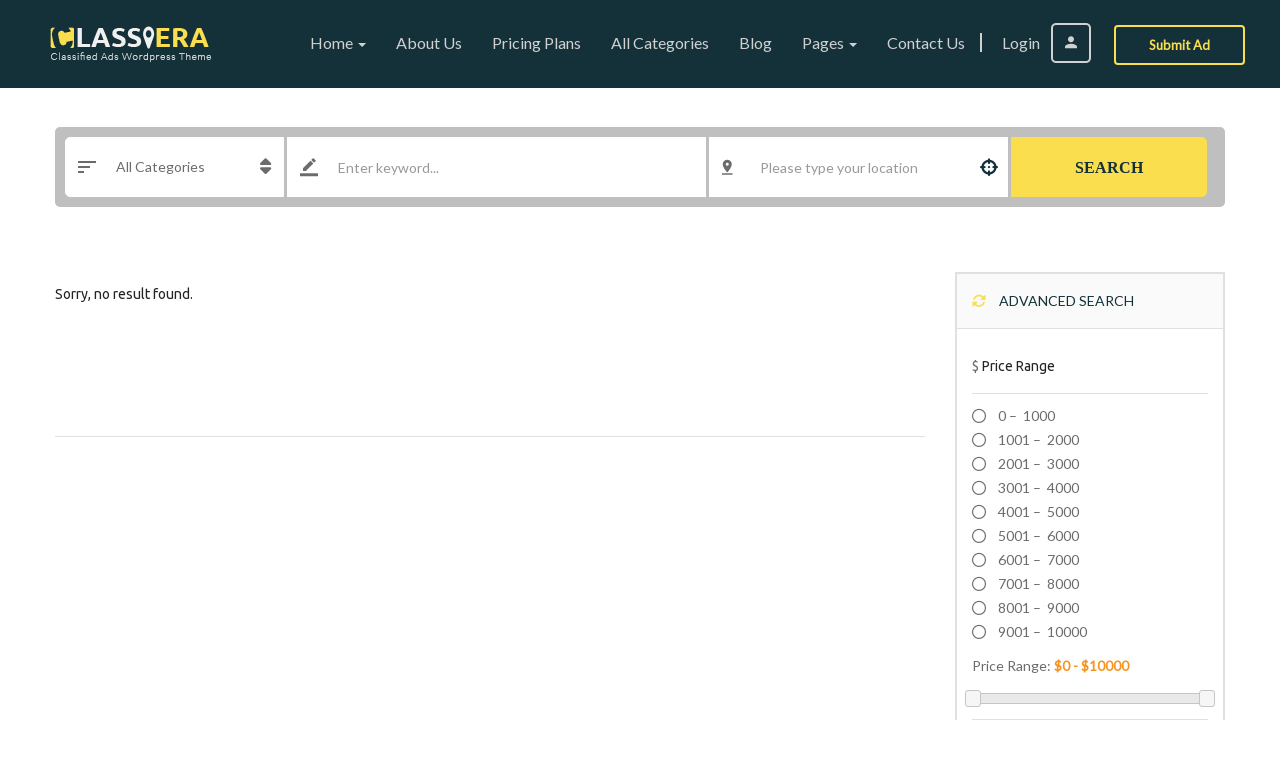

--- FILE ---
content_type: text/html; charset=UTF-8
request_url: https://demo.joinwebs.com/classiera/allure/category/pets-animals/fishes/
body_size: 19461
content:
<!DOCTYPE html>
<!--[if IE 7]>
<html class="ie ie7" lang="en-US">
<![endif]-->
<!--[if IE 8]>
<html class="ie ie8" lang="en-US">
<![endif]-->
<!--[if !(IE 7) | !(IE 8)  ]><!-->
<html lang="en-US">
<!--<![endif]-->
	<head>		
	<meta charset="UTF-8" />
	<meta name="viewport" content="width=device-width, initial-scale=1">	
	<link rel="profile" href="http://gmpg.org/xfn/11">
	<link rel="pingback" href="https://demo.joinwebs.com/classiera/allure/xmlrpc.php">
			
	<title>Fishes &#8211; Classiera Classified Ads WordPress Theme</title>
<meta name='robots' content='max-image-preview:large' />
	<style>img:is([sizes="auto" i], [sizes^="auto," i]) { contain-intrinsic-size: 3000px 1500px }</style>
	<link rel='dns-prefetch' href='//maps.googleapis.com' />
<link rel='dns-prefetch' href='//fonts.googleapis.com' />
<link rel='preconnect' href='https://fonts.gstatic.com' crossorigin />
<link rel="alternate" type="application/rss+xml" title="Classiera Classified Ads WordPress Theme &raquo; Feed" href="https://demo.joinwebs.com/classiera/allure/feed/" />
<link rel="alternate" type="application/rss+xml" title="Classiera Classified Ads WordPress Theme &raquo; Comments Feed" href="https://demo.joinwebs.com/classiera/allure/comments/feed/" />
<link rel="alternate" type="application/rss+xml" title="Classiera Classified Ads WordPress Theme &raquo; Fishes Category Feed" href="https://demo.joinwebs.com/classiera/allure/category/pets-animals/fishes/feed/" />
<style id='wp-emoji-styles-inline-css' type='text/css'>

	img.wp-smiley, img.emoji {
		display: inline !important;
		border: none !important;
		box-shadow: none !important;
		height: 1em !important;
		width: 1em !important;
		margin: 0 0.07em !important;
		vertical-align: -0.1em !important;
		background: none !important;
		padding: 0 !important;
	}
</style>
<link rel='stylesheet' id='wp-block-library-css' href='https://demo.joinwebs.com/classiera/allure/wp-includes/css/dist/block-library/style.min.css?ver=6.8.3' type='text/css' media='all' />
<style id='classic-theme-styles-inline-css' type='text/css'>
/*! This file is auto-generated */
.wp-block-button__link{color:#fff;background-color:#32373c;border-radius:9999px;box-shadow:none;text-decoration:none;padding:calc(.667em + 2px) calc(1.333em + 2px);font-size:1.125em}.wp-block-file__button{background:#32373c;color:#fff;text-decoration:none}
</style>
<style id='global-styles-inline-css' type='text/css'>
:root{--wp--preset--aspect-ratio--square: 1;--wp--preset--aspect-ratio--4-3: 4/3;--wp--preset--aspect-ratio--3-4: 3/4;--wp--preset--aspect-ratio--3-2: 3/2;--wp--preset--aspect-ratio--2-3: 2/3;--wp--preset--aspect-ratio--16-9: 16/9;--wp--preset--aspect-ratio--9-16: 9/16;--wp--preset--color--black: #000000;--wp--preset--color--cyan-bluish-gray: #abb8c3;--wp--preset--color--white: #ffffff;--wp--preset--color--pale-pink: #f78da7;--wp--preset--color--vivid-red: #cf2e2e;--wp--preset--color--luminous-vivid-orange: #ff6900;--wp--preset--color--luminous-vivid-amber: #fcb900;--wp--preset--color--light-green-cyan: #7bdcb5;--wp--preset--color--vivid-green-cyan: #00d084;--wp--preset--color--pale-cyan-blue: #8ed1fc;--wp--preset--color--vivid-cyan-blue: #0693e3;--wp--preset--color--vivid-purple: #9b51e0;--wp--preset--gradient--vivid-cyan-blue-to-vivid-purple: linear-gradient(135deg,rgba(6,147,227,1) 0%,rgb(155,81,224) 100%);--wp--preset--gradient--light-green-cyan-to-vivid-green-cyan: linear-gradient(135deg,rgb(122,220,180) 0%,rgb(0,208,130) 100%);--wp--preset--gradient--luminous-vivid-amber-to-luminous-vivid-orange: linear-gradient(135deg,rgba(252,185,0,1) 0%,rgba(255,105,0,1) 100%);--wp--preset--gradient--luminous-vivid-orange-to-vivid-red: linear-gradient(135deg,rgba(255,105,0,1) 0%,rgb(207,46,46) 100%);--wp--preset--gradient--very-light-gray-to-cyan-bluish-gray: linear-gradient(135deg,rgb(238,238,238) 0%,rgb(169,184,195) 100%);--wp--preset--gradient--cool-to-warm-spectrum: linear-gradient(135deg,rgb(74,234,220) 0%,rgb(151,120,209) 20%,rgb(207,42,186) 40%,rgb(238,44,130) 60%,rgb(251,105,98) 80%,rgb(254,248,76) 100%);--wp--preset--gradient--blush-light-purple: linear-gradient(135deg,rgb(255,206,236) 0%,rgb(152,150,240) 100%);--wp--preset--gradient--blush-bordeaux: linear-gradient(135deg,rgb(254,205,165) 0%,rgb(254,45,45) 50%,rgb(107,0,62) 100%);--wp--preset--gradient--luminous-dusk: linear-gradient(135deg,rgb(255,203,112) 0%,rgb(199,81,192) 50%,rgb(65,88,208) 100%);--wp--preset--gradient--pale-ocean: linear-gradient(135deg,rgb(255,245,203) 0%,rgb(182,227,212) 50%,rgb(51,167,181) 100%);--wp--preset--gradient--electric-grass: linear-gradient(135deg,rgb(202,248,128) 0%,rgb(113,206,126) 100%);--wp--preset--gradient--midnight: linear-gradient(135deg,rgb(2,3,129) 0%,rgb(40,116,252) 100%);--wp--preset--font-size--small: 13px;--wp--preset--font-size--medium: 20px;--wp--preset--font-size--large: 36px;--wp--preset--font-size--x-large: 42px;--wp--preset--spacing--20: 0.44rem;--wp--preset--spacing--30: 0.67rem;--wp--preset--spacing--40: 1rem;--wp--preset--spacing--50: 1.5rem;--wp--preset--spacing--60: 2.25rem;--wp--preset--spacing--70: 3.38rem;--wp--preset--spacing--80: 5.06rem;--wp--preset--shadow--natural: 6px 6px 9px rgba(0, 0, 0, 0.2);--wp--preset--shadow--deep: 12px 12px 50px rgba(0, 0, 0, 0.4);--wp--preset--shadow--sharp: 6px 6px 0px rgba(0, 0, 0, 0.2);--wp--preset--shadow--outlined: 6px 6px 0px -3px rgba(255, 255, 255, 1), 6px 6px rgba(0, 0, 0, 1);--wp--preset--shadow--crisp: 6px 6px 0px rgba(0, 0, 0, 1);}:where(.is-layout-flex){gap: 0.5em;}:where(.is-layout-grid){gap: 0.5em;}body .is-layout-flex{display: flex;}.is-layout-flex{flex-wrap: wrap;align-items: center;}.is-layout-flex > :is(*, div){margin: 0;}body .is-layout-grid{display: grid;}.is-layout-grid > :is(*, div){margin: 0;}:where(.wp-block-columns.is-layout-flex){gap: 2em;}:where(.wp-block-columns.is-layout-grid){gap: 2em;}:where(.wp-block-post-template.is-layout-flex){gap: 1.25em;}:where(.wp-block-post-template.is-layout-grid){gap: 1.25em;}.has-black-color{color: var(--wp--preset--color--black) !important;}.has-cyan-bluish-gray-color{color: var(--wp--preset--color--cyan-bluish-gray) !important;}.has-white-color{color: var(--wp--preset--color--white) !important;}.has-pale-pink-color{color: var(--wp--preset--color--pale-pink) !important;}.has-vivid-red-color{color: var(--wp--preset--color--vivid-red) !important;}.has-luminous-vivid-orange-color{color: var(--wp--preset--color--luminous-vivid-orange) !important;}.has-luminous-vivid-amber-color{color: var(--wp--preset--color--luminous-vivid-amber) !important;}.has-light-green-cyan-color{color: var(--wp--preset--color--light-green-cyan) !important;}.has-vivid-green-cyan-color{color: var(--wp--preset--color--vivid-green-cyan) !important;}.has-pale-cyan-blue-color{color: var(--wp--preset--color--pale-cyan-blue) !important;}.has-vivid-cyan-blue-color{color: var(--wp--preset--color--vivid-cyan-blue) !important;}.has-vivid-purple-color{color: var(--wp--preset--color--vivid-purple) !important;}.has-black-background-color{background-color: var(--wp--preset--color--black) !important;}.has-cyan-bluish-gray-background-color{background-color: var(--wp--preset--color--cyan-bluish-gray) !important;}.has-white-background-color{background-color: var(--wp--preset--color--white) !important;}.has-pale-pink-background-color{background-color: var(--wp--preset--color--pale-pink) !important;}.has-vivid-red-background-color{background-color: var(--wp--preset--color--vivid-red) !important;}.has-luminous-vivid-orange-background-color{background-color: var(--wp--preset--color--luminous-vivid-orange) !important;}.has-luminous-vivid-amber-background-color{background-color: var(--wp--preset--color--luminous-vivid-amber) !important;}.has-light-green-cyan-background-color{background-color: var(--wp--preset--color--light-green-cyan) !important;}.has-vivid-green-cyan-background-color{background-color: var(--wp--preset--color--vivid-green-cyan) !important;}.has-pale-cyan-blue-background-color{background-color: var(--wp--preset--color--pale-cyan-blue) !important;}.has-vivid-cyan-blue-background-color{background-color: var(--wp--preset--color--vivid-cyan-blue) !important;}.has-vivid-purple-background-color{background-color: var(--wp--preset--color--vivid-purple) !important;}.has-black-border-color{border-color: var(--wp--preset--color--black) !important;}.has-cyan-bluish-gray-border-color{border-color: var(--wp--preset--color--cyan-bluish-gray) !important;}.has-white-border-color{border-color: var(--wp--preset--color--white) !important;}.has-pale-pink-border-color{border-color: var(--wp--preset--color--pale-pink) !important;}.has-vivid-red-border-color{border-color: var(--wp--preset--color--vivid-red) !important;}.has-luminous-vivid-orange-border-color{border-color: var(--wp--preset--color--luminous-vivid-orange) !important;}.has-luminous-vivid-amber-border-color{border-color: var(--wp--preset--color--luminous-vivid-amber) !important;}.has-light-green-cyan-border-color{border-color: var(--wp--preset--color--light-green-cyan) !important;}.has-vivid-green-cyan-border-color{border-color: var(--wp--preset--color--vivid-green-cyan) !important;}.has-pale-cyan-blue-border-color{border-color: var(--wp--preset--color--pale-cyan-blue) !important;}.has-vivid-cyan-blue-border-color{border-color: var(--wp--preset--color--vivid-cyan-blue) !important;}.has-vivid-purple-border-color{border-color: var(--wp--preset--color--vivid-purple) !important;}.has-vivid-cyan-blue-to-vivid-purple-gradient-background{background: var(--wp--preset--gradient--vivid-cyan-blue-to-vivid-purple) !important;}.has-light-green-cyan-to-vivid-green-cyan-gradient-background{background: var(--wp--preset--gradient--light-green-cyan-to-vivid-green-cyan) !important;}.has-luminous-vivid-amber-to-luminous-vivid-orange-gradient-background{background: var(--wp--preset--gradient--luminous-vivid-amber-to-luminous-vivid-orange) !important;}.has-luminous-vivid-orange-to-vivid-red-gradient-background{background: var(--wp--preset--gradient--luminous-vivid-orange-to-vivid-red) !important;}.has-very-light-gray-to-cyan-bluish-gray-gradient-background{background: var(--wp--preset--gradient--very-light-gray-to-cyan-bluish-gray) !important;}.has-cool-to-warm-spectrum-gradient-background{background: var(--wp--preset--gradient--cool-to-warm-spectrum) !important;}.has-blush-light-purple-gradient-background{background: var(--wp--preset--gradient--blush-light-purple) !important;}.has-blush-bordeaux-gradient-background{background: var(--wp--preset--gradient--blush-bordeaux) !important;}.has-luminous-dusk-gradient-background{background: var(--wp--preset--gradient--luminous-dusk) !important;}.has-pale-ocean-gradient-background{background: var(--wp--preset--gradient--pale-ocean) !important;}.has-electric-grass-gradient-background{background: var(--wp--preset--gradient--electric-grass) !important;}.has-midnight-gradient-background{background: var(--wp--preset--gradient--midnight) !important;}.has-small-font-size{font-size: var(--wp--preset--font-size--small) !important;}.has-medium-font-size{font-size: var(--wp--preset--font-size--medium) !important;}.has-large-font-size{font-size: var(--wp--preset--font-size--large) !important;}.has-x-large-font-size{font-size: var(--wp--preset--font-size--x-large) !important;}
:where(.wp-block-post-template.is-layout-flex){gap: 1.25em;}:where(.wp-block-post-template.is-layout-grid){gap: 1.25em;}
:where(.wp-block-columns.is-layout-flex){gap: 2em;}:where(.wp-block-columns.is-layout-grid){gap: 2em;}
:root :where(.wp-block-pullquote){font-size: 1.5em;line-height: 1.6;}
</style>
<link rel='stylesheet' id='woocommerce-layout-css' href='https://demo.joinwebs.com/classiera/allure/wp-content/plugins/woocommerce/assets/css/woocommerce-layout.css?ver=10.4.2' type='text/css' media='all' />
<link rel='stylesheet' id='woocommerce-smallscreen-css' href='https://demo.joinwebs.com/classiera/allure/wp-content/plugins/woocommerce/assets/css/woocommerce-smallscreen.css?ver=10.4.2' type='text/css' media='only screen and (max-width: 768px)' />
<link rel='stylesheet' id='woocommerce-general-css' href='https://demo.joinwebs.com/classiera/allure/wp-content/plugins/woocommerce/assets/css/woocommerce.css?ver=10.4.2' type='text/css' media='all' />
<style id='woocommerce-inline-inline-css' type='text/css'>
.woocommerce form .form-row .required { visibility: visible; }
</style>
<link rel='stylesheet' id='parent-style-css' href='https://demo.joinwebs.com/classiera/allure/wp-content/themes/classiera/style.css?ver=6.8.3' type='text/css' media='all' />
<link rel='stylesheet' id='child-style-css' href='https://demo.joinwebs.com/classiera/allure/wp-content/themes/classiera-child/style.css?ver=6.8.3' type='text/css' media='all' />
<link rel='stylesheet' id='select2.min-css' href='https://demo.joinwebs.com/classiera/allure/wp-content/themes/classiera/css/select2.min.css?ver=1' type='text/css' media='all' />
<link rel='stylesheet' id='jquery-ui-css' href='https://demo.joinwebs.com/classiera/allure/wp-content/themes/classiera/css/jquery-ui.min.css?ver=1.12.1' type='text/css' media='all' />
<link rel='stylesheet' id='bootstrap-css' href='https://demo.joinwebs.com/classiera/allure/wp-content/themes/classiera/css/bootstrap.css?ver=3.3.7' type='text/css' media='all' />
<link rel='stylesheet' id='animate.min-css' href='https://demo.joinwebs.com/classiera/allure/wp-content/themes/classiera/css/animate.min.css?ver=1' type='text/css' media='all' />
<link rel='stylesheet' id='bootstrap-dropdownhover.min-css' href='https://demo.joinwebs.com/classiera/allure/wp-content/themes/classiera/css/bootstrap-dropdownhover.min.css?ver=1.0.0' type='text/css' media='all' />
<link rel='stylesheet' id='classiera-components-css' href='https://demo.joinwebs.com/classiera/allure/wp-content/themes/classiera/css/classiera-components.css?ver=1' type='text/css' media='all' />
<link rel='stylesheet' id='classiera-css' href='https://demo.joinwebs.com/classiera/allure/wp-content/themes/classiera/css/classiera.css?ver=1' type='text/css' media='all' />
<link rel='stylesheet' id='motozzle-css' href='https://demo.joinwebs.com/classiera/allure/wp-content/themes/classiera/css/motozzle.css?ver=1' type='text/css' media='all' />
<link rel='stylesheet' id='classiera-property-css' href='https://demo.joinwebs.com/classiera/allure/wp-content/themes/classiera/css/classiera-property.css?ver=1' type='text/css' media='all' />
<link rel='stylesheet' id='classiera-grid-css' href='https://demo.joinwebs.com/classiera/allure/wp-content/themes/classiera/css/classiera-grid.css?ver=1' type='text/css' media='all' />
<link rel='stylesheet' id='fontawesome-css' href='https://demo.joinwebs.com/classiera/allure/wp-content/themes/classiera/css/fontawesome.css?ver=6.7.2' type='text/css' media='all' />
<link rel='stylesheet' id='material-design-iconic-font-css' href='https://demo.joinwebs.com/classiera/allure/wp-content/themes/classiera/css/material-design-iconic-font.css?ver=1' type='text/css' media='all' />
<link rel='stylesheet' id='owl.carousel.min-css' href='https://demo.joinwebs.com/classiera/allure/wp-content/themes/classiera/css/owl.carousel.min.css?ver=2.2.0' type='text/css' media='all' />
<link rel='stylesheet' id='owl.theme.default.min-css' href='https://demo.joinwebs.com/classiera/allure/wp-content/themes/classiera/css/owl.theme.default.min.css?ver=2.2.0' type='text/css' media='all' />
<link rel='stylesheet' id='responsive-css' href='https://demo.joinwebs.com/classiera/allure/wp-content/themes/classiera/css/responsive.css?ver=1' type='text/css' media='all' />
<link rel='stylesheet' id='classiera-map-css' href='https://demo.joinwebs.com/classiera/allure/wp-content/themes/classiera/css/classiera-map.css?ver=1' type='text/css' media='all' />
<link rel='stylesheet' id='bootstrap-slider-css' href='https://demo.joinwebs.com/classiera/allure/wp-content/themes/classiera/css/bootstrap-slider.css?ver=9.7.0%20' type='text/css' media='all' />
<link rel="preload" as="style" href="https://fonts.googleapis.com/css?family=Ubuntu:700,400%7Cubuntu:700%7CLato&#038;display=swap&#038;ver=1765965579" /><link rel="stylesheet" href="https://fonts.googleapis.com/css?family=Ubuntu:700,400%7Cubuntu:700%7CLato&#038;display=swap&#038;ver=1765965579" media="print" onload="this.media='all'"><noscript><link rel="stylesheet" href="https://fonts.googleapis.com/css?family=Ubuntu:700,400%7Cubuntu:700%7CLato&#038;display=swap&#038;ver=1765965579" /></noscript><script type="text/javascript" src="https://demo.joinwebs.com/classiera/allure/wp-includes/js/jquery/jquery.min.js?ver=3.7.1" id="jquery-core-js"></script>
<script type="text/javascript" src="https://demo.joinwebs.com/classiera/allure/wp-includes/js/jquery/jquery-migrate.min.js?ver=3.4.1" id="jquery-migrate-js"></script>
<script type="text/javascript" src="https://demo.joinwebs.com/classiera/allure/wp-content/plugins/woocommerce/assets/js/jquery-blockui/jquery.blockUI.min.js?ver=2.7.0-wc.10.4.2" id="wc-jquery-blockui-js" defer="defer" data-wp-strategy="defer"></script>
<script type="text/javascript" id="wc-add-to-cart-js-extra">
/* <![CDATA[ */
var wc_add_to_cart_params = {"ajax_url":"\/classiera\/allure\/wp-admin\/admin-ajax.php","wc_ajax_url":"\/classiera\/allure\/?wc-ajax=%%endpoint%%","i18n_view_cart":"View cart","cart_url":"https:\/\/demo.joinwebs.com\/classiera\/allure","is_cart":"","cart_redirect_after_add":"no"};
/* ]]> */
</script>
<script type="text/javascript" src="https://demo.joinwebs.com/classiera/allure/wp-content/plugins/woocommerce/assets/js/frontend/add-to-cart.min.js?ver=10.4.2" id="wc-add-to-cart-js" defer="defer" data-wp-strategy="defer"></script>
<script type="text/javascript" src="https://demo.joinwebs.com/classiera/allure/wp-content/plugins/woocommerce/assets/js/js-cookie/js.cookie.min.js?ver=2.1.4-wc.10.4.2" id="wc-js-cookie-js" defer="defer" data-wp-strategy="defer"></script>
<script type="text/javascript" id="woocommerce-js-extra">
/* <![CDATA[ */
var woocommerce_params = {"ajax_url":"\/classiera\/allure\/wp-admin\/admin-ajax.php","wc_ajax_url":"\/classiera\/allure\/?wc-ajax=%%endpoint%%","i18n_password_show":"Show password","i18n_password_hide":"Hide password"};
/* ]]> */
</script>
<script type="text/javascript" src="https://demo.joinwebs.com/classiera/allure/wp-content/plugins/woocommerce/assets/js/frontend/woocommerce.min.js?ver=10.4.2" id="woocommerce-js" defer="defer" data-wp-strategy="defer"></script>
<link rel="https://api.w.org/" href="https://demo.joinwebs.com/classiera/allure/wp-json/" /><link rel="alternate" title="JSON" type="application/json" href="https://demo.joinwebs.com/classiera/allure/wp-json/wp/v2/categories/48" /><link rel="EditURI" type="application/rsd+xml" title="RSD" href="https://demo.joinwebs.com/classiera/allure/xmlrpc.php?rsd" />
<meta name="generator" content="WordPress 6.8.3" />
<meta name="generator" content="WooCommerce 10.4.2" />
<meta name="generator" content="Redux 4.5.9" />		<script type="text/javascript">
		var ajaxurl = 'https://demo.joinwebs.com/classiera/allure/wp-admin/admin-ajax.php';
		var classieraCurrentUserID = '0';
		</script>
	<style type="text/css">.topBar .login-info a.register, .search-section .search-form.search-form-v1 .form-group button:hover, .search-section.search-section-v3, section.search-section-v2, .search-section.search-section-v5 .form-group button:hover, .search-section.search-section-v6 .form-v6-bg .form-group button, .category-slider-small-box ul li a:hover, .classiera-premium-ads-v3 .premium-carousel-v3 .item figure figcaption .price span:first-of-type, .classiera-box-div-v3 figure figcaption .price span:first-of-type, .classiera-box-div-v5 figure .premium-img .price, .classiera-box-div-v6 figure .premium-img .price.btn-primary.active, .classiera-box-div-v7 figure figcaption .caption-tags .price, .classiera-box-div-v7 figure:hover figcaption, .classiera-advertisement .item.item-list .classiera-box-div.classiera-box-div-v4 figure .detail .box-icon a:hover, .classiera-advertisement .item.item-list .classiera-box-div.classiera-box-div-v5 figure .detail .price, .classiera-advertisement .item.item-list .classiera-box-div.classiera-box-div-v6 figure .detail .price.btn-primary.active, .classiera-advertisement .item.item-list .classiera-box-div.classiera-box-div-v7 figure .detail .price.btn-primary.active, .advertisement-v1 .tab-divs .view-as a:hover, .advertisement-v2 .view-as .btn-group a.active, .advertisement-v2 .nav-tabs > li:active > a, .advertisement-v2 .nav-tabs > li.active > a, .advertisement-v2 .nav-tabs > li.active > a:hover, .advertisement-v2 .nav-tabs > li > a:hover, .advertisement-v2 .nav-tabs > li > a:focus, .advertisement-v2 .nav-tabs > li > a:active, .advertisement-v4 .view-head .tab-button .nav-tabs > li > a:hover, .advertisement-v4 .view-head .tab-button .nav-tabs > li > a:active, .advertisement-v4 .view-head .tab-button .nav-tabs > li > a:focus, .advertisement-v4 .view-head .tab-button .nav-tabs > li:hover:before, .advertisement-v4 .view-head .tab-button .nav-tabs > li.active:before, .advertisement-v4 .view-head .tab-button .nav-tabs > li.active > a, .members .members-text h3, .members-v2 .members-text h4, .members-v4.members-v5 .member-content a.btn:hover, .locations .location-content .location .location-icon, .locations .location-content .location .location-icon .tip:after, .locations .location-content-v6 figure.location figcaption .location-caption span, .pricing-plan .pricing-plan-content .pricing-plan-box .pricing-plan-price, .pricing-plan-v2 .pricing-plan-content .pricing-plan-box.popular .pricing-plan-price, .pricing-plan-v3 .pricing-plan-content .pricing-plan-box .pricing-plan-heading h4 span, .pricing-plan-v4 .pricing-plan-content .pricing-plan-box.popular, .pricing-plan-v4 .pricing-plan-content .pricing-plan-box.popular .pricing-plan-heading, .pricing-plan-v6 .pricing-plan-content .pricing-plan-box .pricing-plan-button .btn:hover, .pricing-plan-v6 .pricing-plan-content .pricing-plan-box .pricing-plan-button .btn:focus, .pricing-plan-v6 .pricing-plan-content .pricing-plan-box.popular, .pricing-plan-v6.pricing-plan-v7, .pricing-plan-v6.pricing-plan-v7 .pricing-plan-box.popular .pricing-plan-button .btn, .pricing-plan-v6.pricing-plan-v7 .pricing-plan-box.popular .pricing-plan-button .btn:hover, footer .widget-box .widget-content .footer-pr-widget-v1:hover .media-body .price, footer .widget-box .widget-content .grid-view-pr li span .hover-posts span, footer .widget-box .tagcloud a:hover, .footer-bottom ul.footer-bottom-social-icon li a:hover, #back-to-top:hover, .sidebar .widget-box .widget-content .grid-view-pr li span .hover-posts span, .sidebar .widget-box .tagcloud a:hover, .sidebar .widget-box .user-make-offer-message .nav > li > a:hover, .sidebar .widget-box .user-make-offer-message .nav > li.btnWatch button:hover, .sidebar .widget-box .user-make-offer-message .nav > li.active > a, .sidebar .widget-box .user-make-offer-message .nav > li.active > button, .inner-page-content .classiera-advertisement .item.item-list .classiera-box-div figure figcaption .price.visible-xs, .author-box .author-social .author-social-icons li > a:hover, .user-pages aside .user-page-list li a:hover, .user-pages aside .user-page-list li.active a, .user-pages aside .user-submit-ad .btn-user-submit-ad:hover, .user-pages .user-detail-section .user-social-profile-links ul li a:hover, .user-pages .user-detail-section .user-ads.follower .media .media-body > .classiera_follow_user input[type='submit']:hover, .user-pages .user-detail-section .user-ads.follower .media .media-body > .classiera_follow_user input[type='submit']:focus, .submit-post form .classiera-post-main-cat ul li a:hover, .submit-post form .classiera-post-main-cat ul li a:focus, .submit-post form .classiera-post-main-cat ul li.active a, .classiera_follow_user > input[type='submit']:hover, .classiera_follow_user > input[type='submit']:focus, .mobile-app-button li a:hover, .mobile-app-button li a:focus, .related-blog-post-section .navText a:hover, .pagination > li > a:hover, .pagination > li span:hover, .pagination > li:first-child > a:hover, .pagination > li:first-child span:hover, .pagination > li:last-child > a:hover, .pagination > li:last-child span:hover, .inputfile-1:focus + label, .inputfile-1.has-focus + label, .inputfile-1 + label:hover, .classiera-navbar.classiera-navbar-v2 .category-menu-dropdown .category-menu-btn span, .classiera-navbar.classiera-navbar-v2 .category-menu-dropdown.open .category-menu-btn, .classiera-navbar.classiera-navbar-v2 .navbar-default .navbar-nav > li > .dropdown-menu > li > a:hover, .classiera-navbar.classiera-navbar-v5 .custom-menu-v5 .navbar-nav .dropdown-menu li > a:hover, .classiera-navbar.classiera-navbar-v6 .navbar-default .navbar-nav > li > a:hover:after, .classiera-navbar.classiera-navbar-v6 .navbar-default .login-reg a:last-of-type:hover, .classiera-navbar.classiera-navbar-v6 .dropdown .dropdown-menu, .offcanvas-light .log-reg-btn .offcanvas-log-reg-btn:hover, .offcanvas-light.offcanvas-dark .log-reg-btn .offcanvas-log-reg-btn:hover, .btn-primary:hover, .btn-primary:focus, .btn-primary:active, .btn-primary.active, .open > .dropdown-toggle.btn-primary, .btn-primary.active:hover, .btn-primary:active:hover, .btn-primary:active, .btn-primary.active, .btn-primary.outline:hover, .btn-primary.outline:focus, .btn-primary.outline:active, .btn-primary.outline.active, .open > .dropdown-toggle.btn-primary, .btn-primary.outline:active, .btn-primary.outline.active, .btn-primary.raised:active, .btn-primary.raised.active, .btn-style-four.active, .btn-style-four:hover, .btn-style-four:focus, .btn-style-four:active, .social-icon:hover, .social-icon-v2:hover, .woocommerce .button:hover, .woocommerce #respond input#submit.alt:hover, .woocommerce a.button.alt:hover, .woocommerce button.button.alt:hover, .woocommerce input.button.alt:hover, #ad-address span:hover i, .search-section.search-section-v3, .search-section.search-section-v4, #showNum:hover, .price.btn.btn-primary.round.btn-style-six.active, .woocommerce ul.products > li.product a > span, .woocommerce div.product .great, span.ad_type_display, .classiera-navbar.classiera-navbar-v5.classiera-navbar-minimal .custom-menu-v5 .menu-btn, .minimal_page_search_form button, .minimla_social_icon:hover, .classiera-navbar.classiera-navbar-v1 .betube-search .btn.outline:hover, .bid_notification, .bid_notification__icon, .ca_plan_alt, .ca_active_plan .plan-icon, .classiera___FAQ .panel-body{ background: #FADE4E !important; } .topBar .contact-info span i, .search-section.search-section-v5 .form-group button, .category-slider-small-box.outline-box ul li a:hover, .section-heading-v1.section-heading-with-icon h3 i, .classiera-premium-ads-v3 .premium-carousel-v3 .item figure figcaption h5 a:hover, .classiera-premium-ads-v3 .premium-carousel-v3 .item figure figcaption p a:hover, .classiera-box-div-v2 figure figcaption h5 a:hover, .classiera-box-div-v2 figure figcaption p span, .classiera-box-div-v3 figure figcaption h5 a:hover, .classiera-box-div-v3 figure figcaption span.category a:hover, .classiera-box-div-v4 figure figcaption h5 a:hover, .classiera-box-div-v5 figure figcaption h5 a:hover, .classiera-box-div-v5 figure figcaption .category span a:hover, .classiera-box-div-v6 figure figcaption .content > a:hover, .classiera-box-div-v6 figure figcaption .content h5 a:hover, .classiera-box-div-v6 figure figcaption .content .category span, .classiera-category-ads-v4 .category-box .category-box-over .category-box-content h3 a:hover, .category-v2 .category-box .category-content .view-button a:hover, .category-v3 .category-content h4 a:hover, .category-v3 .category-content .view-all:hover, .category-v3 .category-content .view-all:hover i, .category-v5 .categories li .category-content h4 a:hover, .category-v5 .categories li .category-content h4:hover, .category-v7 .category-box figure figcaption ul li a:hover, .category-v7 .category-box figure figcaption > a:hover, .category-v7 .category-box figure figcaption > a:hover i, .category-v7 .category-box figure figcaption ul li a:hover i, .classiera-advertisement .item.item-list .classiera-box-div.classiera-box-div-v3 figure figcaption .post-tags span i, .classiera-advertisement .item.item-list .classiera-box-div.classiera-box-div-v3 figure figcaption .post-tags a:hover, .classiera-advertisement .item.item-list .classiera-box-div.classiera-box-div-v5 figure .detail .box-icon a:hover, .classiera-advertisement .item.item-list .classiera-box-div.classiera-box-div-v6 figure figcaption .content h5 a:hover, .classiera-advertisement .item.item-list .classiera-box-div.classiera-box-div-v6 figure .detail .box-icon a:hover, .classiera-advertisement .item.item-list .classiera-box-div.classiera-box-div-v7 figure figcaption .content h5 a:hover, .classiera-advertisement .item.item-list .classiera-box-div.classiera-box-div-v7 figure .detail .box-icon a:hover, .advertisement-v1 .tab-divs .view-as a.active, .advertisement-v1 .tab-divs .view-as a.active i, .advertisement-v3 .view-head .tab-button .nav-tabs > li > a:hover, .advertisement-v3 .view-head .tab-button .nav-tabs > li > a:active, .advertisement-v3 .view-head .tab-button .nav-tabs > li > a:focus, .advertisement-v3 .view-head .tab-button .nav-tabs > li.active > a, .advertisement-v3 .view-head .view-as a:hover i, .advertisement-v3 .view-head .view-as a.active i, .advertisement-v6 .view-head .tab-button .nav-tabs > li > a:hover, .advertisement-v6 .view-head .tab-button .nav-tabs > li > a:active, .advertisement-v6 .view-head .tab-button .nav-tabs > li > a:focus, .advertisement-v6 .view-head .tab-button .nav-tabs > li.active > a, .advertisement-v6 .view-head .view-as a:hover, .advertisement-v6 .view-head .view-as a.active, .locations .location-content-v2 .location h5 a:hover, .locations .location-content-v3 .location .location-content h5 a:hover, .locations .location-content-v5 ul li .location-content h5 a:hover, .locations .location-content-v6 figure.location figcaption .location-caption > a, .pricing-plan-v4 .pricing-plan-content .pricing-plan-box .pricing-plan-heading .price-title, .pricing-plan-v5 .pricing-plan-content .pricing-plan-box .pricing-plan-text ul li i, .pricing-plan-v5 .pricing-plan-content .pricing-plan-box.popular .pricing-plan-button h3, .pricing-plan-v6 .pricing-plan-content .pricing-plan-box .pricing-plan-button .btn, .pricing-plan-v6 .pricing-plan-content .pricing-plan-box.popular .pricing-plan-button .btn:hover, .pricing-plan-v6.pricing-plan-v7 .pricing-plan-box.popular .pricing-plan-heading h2, footer .widget-box .widget-content .footer-pr-widget-v1 .media-body h4 a:hover, footer .widget-box .widget-content .footer-pr-widget-v1 .media-body span.category a:hover, footer .widget-box .widget-content .footer-pr-widget-v2 .media-body h5 a:hover, footer .widget-box .widget-content ul li h5 a:hover, footer .widget-box .widget-content ul li p span a:hover, footer .widget-box .widget-content .category > li > a:hover, footer .widget-box > ul > li a:hover, footer .widget-box > ul > li a:focus, footer .widgetContent .cats ul > li a:hover, footer footer .widgetContent .cats > ul > li a:focus, .blog-post-section .blog-post .blog-post-content h4 a:hover, .blog-post-section .blog-post .blog-post-content p span a:hover, .sidebar .widget-box .widget-title h4 i, .sidebar .widget-box .widget-content .footer-pr-widget-v1 .media-body h4 a:hover, .sidebar .widget-box .widget-content .footer-pr-widget-v1 .media-body .category a:hover, .sidebar .widget-box .widget-content .footer-pr-widget-v2 .media-body h5 a:hover, .sidebar .widget-box .widget-content ul li h5 a:hover, .sidebar .widget-box .widget-content ul li p span a:hover, .sidebar .widget-box .widget-content ul li > a:hover, .sidebar .widget-box .user-make-offer-message .nav > li > a, .sidebar .widget-box .user-make-offer-message .nav > li .browse-favourite a, .sidebar .widget-box .user-make-offer-message .nav > li.btnWatch button, .sidebar .widget-box .user-make-offer-message .nav > li > a i, .sidebar .widget-box .user-make-offer-message .nav > li.btnWatch button i, .sidebar .widget-box .user-make-offer-message .nav > li .browse-favourite a i, .sidebar .widget-box > ul > li > a:hover, .sidebar .widget-box > ul > li > a:focus, .sidebar .widgetBox .widgetContent .cats ul > li > a:hover, .sidebar .widget-box .widgetContent .cats ul > li > a:focus, .sidebar .widget-box .menu-all-pages-container ul li a:hover, .sidebar .widget-box .menu-all-pages-container ul li a:focus, .inner-page-content .breadcrumb > li a:hover, .inner-page-content .breadcrumb > li a:hover i, .inner-page-content .breadcrumb > li.active, .inner-page-content article.article-content.blog h3 a:hover, .inner-page-content article.article-content.blog p span a:hover, .inner-page-content article.article-content.blog .tags a:hover, .inner-page-content article.article-content blockquote:before, .inner-page-content article.article-content ul li:before, .inner-page-content article.article-content ol li a, .inner-page-content .login-register.login-register-v1 form .form-group p a:hover, .author-box .author-contact-details .contact-detail-row .contact-detail-col span a:hover, .author-info .media-heading a:hover, .author-info span i, .user-pages .user-detail-section .user-contact-details ul li a:hover, .user-pages .user-detail-section .user-ads .media .media-body .media-heading a:hover, .user-pages .user-detail-section .user-ads .media .media-body p span a:hover, .user-pages .user-detail-section .user-ads .media .media-body p span.published i, .user-pages .user-detail-section .user-packages .table tr td.text-success, form .search-form .search-form-main-heading a i, form .search-form #innerSearch .inner-search-box .inner-search-heading i, .submit-post form .form-main-section .classiera-dropzone-heading i, .submit-post form .form-main-section .iframe .iframe-heading i, .single-post-page .single-post .single-post-title .post-category span a:hover, .single-post-page .single-post .description p a, .single-post-page .single-post > .author-info a:hover, .single-post-page .single-post > .author-info .contact-details .fa-ul li a:hover, .classiera_follow_user > input[type='submit'], .single-post .description ul li:before, .single-post .description ol li a, .mobile-app-button li a i, #wp-calendar td#today, td#prev a:hover, td#next a:hover, td#prev a:focus, td#next a:focus, .classiera-navbar.classiera-navbar-v2 .category-menu-dropdown .category-menu-btn:hover span i, .classiera-navbar.classiera-navbar-v2 .category-menu-dropdown.open .category-menu-btn span i, .classiera-navbar.classiera-navbar-v2 .category-menu-dropdown .dropdown-menu li a:hover, .classiera-navbar.classiera-navbar-v2 .navbar-default .navbar-nav > li > a:hover, .classiera-navbar.classiera-navbar-v2 .navbar-default .navbar-nav > .active > a, .classiera-navbar.classiera-navbar-v4 .dropdown-menu > li > a:hover, .classiera-navbar.classiera-navbar-v4 .dropdown-menu > li > a:hover i, .classiera-navbar.classiera-navbar-v5 .custom-menu-v5 .menu-btn i, .classiera-navbar.classiera-navbar-v5 .custom-menu-v5 .navbar-nav li.active > a, .classiera-navbar.classiera-navbar-v5 .custom-menu-v5 .navbar-nav li > a:hover, .classiera-navbar.classiera-navbar-v5 .custom-menu-v5 .login-reg .lr-with-icon:hover, .offcanvas-light .navmenu-brand .offcanvas-button i, .offcanvas-light .nav > li > a:hover, .offcanvas-light .nav > li > a:focus, .offcanvas-light .navmenu-nav > .open > a, .offcanvas-light .navmenu-nav .open .dropdown-menu > li > a:hover, .offcanvas-light .navmenu-nav .open .dropdown-menu > li > a:focus, .offcanvas-light .navmenu-nav .open .dropdown-menu > li > a:active, .btn-primary.btn-style-six:hover, .btn-primary.btn-style-six.active, input[type=radio]:checked + label:before, input[type='checkbox']:checked + label:before, .woocommerce-info::before, .woocommerce .woocommerce-info a:hover, .woocommerce .woocommerce-info a:focus, #ad-address span a:hover, #ad-address span a:focus, #getLocation:hover i, #getLocation:focus i, .offcanvas-light .nav > li.active > a, .classiera-box-div-v4 figure figcaption h5 a:hover, .classiera-box-div-v4 figure figcaption h5 a:focus, .pricing-plan-v6.pricing-plan-v7 .pricing-plan-box.popular h1, .pricing-plan-v6 .pricing-plan-content .pricing-plan-box.popular .pricing-plan-button .btn.round:hover, .color, .classiera-box-div.classiera-box-div-v7 .buy-sale-tag, .offcanvas-light .nav > li.dropdown ul.dropdown-menu li.active > a, .classiera-navbar.classiera-navbar-v4 ul.nav li.dropdown ul.dropdown-menu > li.active > a, .classiera-navbar-v6 .offcanvas-light ul.nav li.dropdown ul.dropdown-menu > li.active > a, .sidebar .widget-box .author-info a:hover, .submit-post form .classiera-post-sub-cat ul li a:focus, .submit-post form .classiera_third_level_cat ul li a:focus, .woocommerce div.product p.price ins, p.classiera_map_div__price span, .author-info .media-heading i, .classiera-category-new .navText a i:hover, footer .widget-box .contact-info .contact-info-box i, .classiera-category-new-v2.classiera-category-new-v3 .classiera-category-new-v2-box:hover .classiera-category-new-v2-box-title, .minimal_page_search_form .input-group-addon i, .premiumv8-owl-wrapper .premiumv8-box-content .add-price p.price, .classiera___FAQ .panel-title a.faq-toggle, .btn-primary.btn-style-six:hover, .category-v7 .category-box figure figcaption > a:hover, .locations .location-content-v6 figure.location figcaption .location-caption > a, .advertisement-v6 .view-head .tab-button .nav-tabs > li > a:hover, .advertisement-v6 .view-head .view-as a.active, .btn-primary.btn-style-six:hover, .pricing-plan-v6 .pricing-plan-content .pricing-plan-box .pricing-plan-button .btn{ color: #FADE4E !important; } .pricing-plan-v2 .pricing-plan-content .pricing-plan-box.popular .pricing-plan-heading{ background:rgba( 250,222,78,.75 )} .pricing-plan-v2 .pricing-plan-content .pricing-plan-box.popular .pricing-plan-heading::after{ border-top-color:rgba( 250,222,78,.75 )} footer .widget-box .widget-content .grid-view-pr li span .hover-posts, main.single_v3 .bead-crumb-section{ background:rgba( 250,222,78,.5 )} { background:rgba( 250,222,78,.5 )} .advertisement-v1 .tab-button .nav-tabs > li.active > a, .advertisement-v1 .tab-button .nav-tabs > li.active > a:hover, .advertisement-v1 .tab-button .nav-tabs > li.active > a:focus, .advertisement-v1 .tab-button .nav > li > a:hover, .advertisement-v1 .tab-button .nav > li > a:focus, form .search-form #innerSearch .inner-search-box .slider-handle, .classiera-navbar.classiera-navbar-v6 .navbar-default .login-reg a:first-of-type:hover i, .add-product-button::before, .advertisement-v8 .nav-tabs > li.active > a, .pricing-sec .price-plan-box:hover .plane-header, .get-button, .classiera_cats_v12 .accordion-item.active .accordion-header, .search_button_v6, .pre-service-box, main.single_v3 .admin-btn:hover, .single_sidebar_v3 .widget-box:nth-child(3) form button, .single_sidebar_v3 .widget-box:nth-child(4) .nav.nav-tabs button, main.single_v3 .admin-btn:hover::before, .single_v3 .add-new-content .add-price .fav-form.clearfix button:hover, .pricing-sec .pricing-plan-button a.btn{ background-color: #FADE4E !important; } .search-section .search-form.search-form-v1 .form-group button:hover, .search-section.search-section-v5 .form-group button, .search-section.search-section-v5 .form-group button:hover, .search-section.search-section-v6 .form-v6-bg .form-group button, .advertisement-v1 .tab-button .nav-tabs > li.active > a, .advertisement-v1 .tab-button .nav-tabs > li.active > a:hover, .advertisement-v1 .tab-button .nav-tabs > li.active > a:focus, .advertisement-v1 .tab-button .nav > li > a:hover, .advertisement-v1 .tab-button .nav > li > a:focus, .advertisement-v1 .tab-divs .view-as a:hover, .advertisement-v1 .tab-divs .view-as a.active, .advertisement-v4 .view-head .tab-button .nav-tabs > li > a:hover, .advertisement-v4 .view-head .tab-button .nav-tabs > li > a:active, .advertisement-v4 .view-head .tab-button .nav-tabs > li > a:focus, .advertisement-v4 .view-head .tab-button .nav-tabs > li.active > a, .members-v3 .members-text .btn.outline:hover, .members-v4.members-v5 .member-content a.btn:hover, .pricing-plan-v6 .pricing-plan-content .pricing-plan-box .pricing-plan-button .btn:hover, .pricing-plan-v6 .pricing-plan-content .pricing-plan-box .pricing-plan-button .btn:focus, .pricing-plan-v6.pricing-plan-v7 .pricing-plan-box.popular .pricing-plan-heading, .pricing-plan-v6.pricing-plan-v7 .pricing-plan-box.popular .pricing-plan-text, .pricing-plan-v6.pricing-plan-v7 .pricing-plan-box.popular .pricing-plan-button .btn, .pricing-plan-v6.pricing-plan-v7 .pricing-plan-box.popular .pricing-plan-button .btn:hover, .sidebar .widget-box .user-make-offer-message .nav > li > a, .sidebar .widget-box .user-make-offer-message .nav > li .browse-favourite a, .sidebar .widget-box .user-make-offer-message .nav > li.btnWatch button, .user-pages aside .user-submit-ad .btn-user-submit-ad:hover, .user-pages .user-detail-section .user-ads.follower .media .media-body > .classiera_follow_user input[type='submit']:hover, .user-pages .user-detail-section .user-ads.follower .media .media-body > .classiera_follow_user input[type='submit']:focus, .submit-post form .form-main-section .active-post-type .post-type-box, .submit-post form .classiera-post-main-cat ul li a:hover, .submit-post form .classiera-post-main-cat ul li a:focus, .submit-post form .classiera-post-main-cat ul li.active a, .classiera-upload-box.classiera_featured_box, .classiera_follow_user > input[type='submit'], .related-blog-post-section .navText a:hover, .pagination > li > a:hover, .pagination > li span:hover, .pagination > li:first-child > a:hover, .pagination > li:first-child span:hover, .pagination > li:last-child > a:hover, .pagination > li:last-child span:hover, .classiera-navbar.classiera-navbar-v1 .betube-search .btn.outline:hover, .classiera-navbar.classiera-navbar-v6 .navbar-default .login-reg a:first-of-type:hover i, .classiera-navbar.classiera-navbar-v6 .dropdown .dropdown-menu, .offcanvas-light .navmenu-brand .offcanvas-button, .offcanvas-light .log-reg-btn .offcanvas-log-reg-btn:hover, .btn-primary.outline:hover, .btn-primary.outline:focus, .btn-primary.outline:active, .btn-primary.outline.active, .open > .dropdown-toggle.btn-primary, .btn-primary.outline:active, .btn-primary.outline.active, .btn-style-four.active, .btn-style-four.active:hover, .btn-style-four.active:focus, .btn-style-four.active:active, .btn-style-four:hover, .btn-style-four:focus, .btn-style-four:active, #showNum:hover, .user_inbox_content > .tab-content .tab-pane .nav-tabs > li.active > a, .advertisement-v8 .nav-tabs > li.active > a:hover, .advertisement-v8 .nav-tabs > li.active > a:focus, .classiera-navbar.classiera-navbar-v5.classiera-navbar-minimal .custom-menu-v5 .menu-btn, .add-product-button, main.single_v3 .admin-btn, .single_v3 .add-new-content .add-price .fav-form.clearfix button, .pricing-sec .pricing-plan-button a.btn, .pricing-sec .price-plan-box:hover{ border-color:#FADE4E !important; } .advertisement-v4 .view-head .tab-button .nav-tabs > li > a span.arrow-down, .advertisement-v4 .view-head .tab-button .nav-tabs > li:hover:after, .advertisement-v4 .view-head .tab-button .nav-tabs > li.active:after, .locations .location-content .location .location-icon .tip, .classiera-navbar.classiera-navbar-v2 .category-menu-dropdown .dropdown-menu, .classiera-navbar.classiera-navbar-v2 .navbar-default .navbar-nav > li > .dropdown-menu, .classiera-navbar.classiera-navbar-v4 .dropdown-menu, .classiera-navbar.classiera-navbar-v5 .custom-menu-v5 .navbar-nav .dropdown-menu, .woocommerce-error, .woocommerce-info, .woocommerce-message{ border-top-color:#FADE4E; } .locations .location-content-v2 .location:hover, .classiera-navbar.classiera-navbar-v2 .category-menu-dropdown .dropdown-menu:before, .classiera-navbar.classiera-navbar-v2 .navbar-default .navbar-nav > li > a:hover, .classiera-navbar.classiera-navbar-v2 .navbar-default .navbar-nav > li > .dropdown-menu:before, .classiera-navbar.classiera-navbar-v2 .navbar-default .navbar-nav > .active > a{ border-bottom-color:#FADE4E !important; } main.single_v3 .admin-btn{ color:#FADE4E; } { box-shadow:0 3px 0 0 #FADE4E !important; } .pagination > li.active a, .pagination > li.disabled a, .pagination > li.active a:focus, .pagination > li.active a:hover, .pagination > li.disabled a:focus, .pagination > li.disabled a:hover, .pagination > li:first-child > a, .pagination > li:first-child span, .pagination > li:last-child > a, .pagination > li:last-child span, .classiera-navbar.classiera-navbar-v3.affix, .classiera-navbar.classiera-navbar-v3 .navbar-nav > li > .dropdown-menu li a:hover, .classiera-navbar.classiera-navbar-v4 .dropdown-menu > li > a:hover, .classiera-navbar.classiera-navbar-v6 .dropdown .dropdown-menu > li > a:hover, .classiera-navbar.classiera-navbar-v6 .dropdown .dropdown-menu > li > a:focus, .btn-primary, .btn-primary.btn-style-five:hover, .btn-primary.btn-style-five.active, .btn-primary.btn-style-six:hover, .btn-primary.btn-style-six.active, .input-group-addon, .woocommerce .button, .woocommerce a.button, .woocommerce .button.alt, .woocommerce #respond input#submit.alt, .woocommerce a.button.alt, .woocommerce button.button.alt, .woocommerce input.button.alt, #ad-address span i, .search-section .search-form .form-group .help-block, .search-section .search-form.search-form-v1 .form-group button, .search-section.search-section-v2 .form-group button, .search-section.search-section-v4 .search-form .btn:hover, .category-slider-small-box ul li a, .category-slider-small-box.outline-box ul li a:hover, .classiera-premium-ads-v3 .premium-carousel-v3 .owl-dots .owl-dot.active span, .classiera-premium-ads-v3 .premium-carousel-v3 .owl-dots .owl-dot:hover span, .classiera-box-div-v7 figure:hover:after, .category-v2 .category-box .category-content ul li a:hover i, .category-v6 .category-box figure .category-box-hover > span, .classiera-advertisement .item.item-list .classiera-box-div.classiera-box-div-v3 figure figcaption .price span:last-of-type, .classiera-advertisement .item.item-list .classiera-box-div.classiera-box-div-v5 figure .detail .box-icon a:hover, .classiera-advertisement .item.item-list .classiera-box-div.classiera-box-div-v6 figure .detail .box-icon a:hover, .classiera-advertisement .item.item-list .classiera-box-div.classiera-box-div-v7 figure .detail .box-icon a:hover, .advertisement-v1 .tab-button .nav-tabs > li > a, .advertisement-v5 .view-head .tab-button .nav-tabs > li > a:hover, .advertisement-v5 .view-head .tab-button .nav-tabs > li > a:active, .advertisement-v5 .view-head .tab-button .nav-tabs > li > a:focus, .advertisement-v5 .view-head .tab-button .nav-tabs > li.active > a, .advertisement-v5 .view-head .view-as a:hover, .advertisement-v5 .view-head .view-as a.active, .advertisement-v6 .view-head .tab-button .nav-tabs > li > a:hover, .advertisement-v6 .view-head .tab-button .nav-tabs > li > a:active, .advertisement-v6 .view-head .tab-button .nav-tabs > li > a:focus, .advertisement-v6 .view-head .tab-button .nav-tabs > li.active > a, .advertisement-v6 .view-head .view-as a:hover, .advertisement-v6 .view-head .view-as a.active, .locations .location-content .location:hover, .call-to-action .call-to-action-box .action-box-heading .heading-content i, .pricing-plan-v2 .pricing-plan-content .pricing-plan-box .pricing-plan-price, .pricing-plan-v5 .pricing-plan-content .pricing-plan-box .pricing-plan-heading, .pricing-plan-v6, .pricing-plan-v6 .pricing-plan-content .pricing-plan-box .pricing-plan-button .btn, .pricing-plan-v6 .pricing-plan-content .pricing-plan-box.popular .pricing-plan-button .btn:hover, .pricing-plan-v6.pricing-plan-v7 .pricing-plan-box.popular, .partners-v3 .partner-carousel-v3 .owl-dots .owl-dot.active span, .partners-v3 .partner-carousel-v3 .owl-dots .owl-dot:hover span, #back-to-top, .custom-wp-search .btn-wp-search, .single-post-page .single-post #single-post-carousel .single-post-carousel-controls .carousel-control span, #ad-address span i, .classiera-navbar.classiera-navbar-v4 ul.nav li.dropdown ul.dropdown-menu > li.active > a, .classiera-navbar.classiera-navbar-v6 ul.nav li.dropdown ul.dropdown-menu > li.active > a, #showNum, .add-new-content .add-price .fav-form.clearfix button:hover{ background: #143139; } .classiera-navbar.classiera-navbar-v6, .single_v3 .add-time span.classiera_condition{ background-color:rgba( 20,49,57,0.5 ) !important} .pricing-plan-v2 .pricing-plan-content .pricing-plan-box.popular .pricing-plan-heading::after{ border-top-color:rgba( 250,222,78,.75 )} h1 > a, h2 > a, h3 > a, h4 > a, h5 > a, h6 > a,.classiera-navbar.classiera-navbar-v1 .navbar-default .navbar-nav > li > a, .classiera-navbar.classiera-navbar-v1 .navbar-default .navbar-nav > .active > a, .classiera-navbar.classiera-navbar-v1 .navbar-default .navbar-nav > .active > a:hover, .classiera-navbar.classiera-navbar-v1 .navbar-default .navbar-nav > .active > a:focus, .classiera-navbar.classiera-navbar-v1 .dropdown-menu > li > a:hover, .classiera-navbar.classiera-navbar-v2 .category-menu-dropdown .category-menu-btn, .classiera-navbar.classiera-navbar-v2 .category-menu-dropdown .dropdown-menu li a, .classiera-navbar.classiera-navbar-v2 .navbar-default .navbar-nav > li > .dropdown-menu > li > a, .classiera-navbar.classiera-navbar-v4 .navbar-nav > li > a:hover, .classiera-navbar.classiera-navbar-v4 .navbar-nav > li > a:focus, .classiera-navbar.classiera-navbar-v4 .navbar-nav > li > a:link, .classiera-navbar.classiera-navbar-v4 .navbar-nav > .active > a, .classiera-navbar.classiera-navbar-v5 .custom-menu-v5 .navbar-nav li > a, .classiera-navbar.classiera-navbar-v5 .custom-menu-v5 .navbar-nav .dropdown-menu li > a, .classiera-navbar.classiera-navbar-v5 .custom-menu-v5 .login-reg .lr-with-icon, .classiera-navbar.classiera-navbar-v6 .navbar-default .login-reg a:first-of-type:hover i, .classiera-navbar.classiera-navbar-v6 .dropdown .dropdown-menu > li > a, .classiera-navbar.classiera-navbar-v6 .dropdown .dropdown-menu > li > a i, .btn-primary.outline, .radio label a, .checkbox label a, #getLocation, .search-section.search-section-v6 .form-v6-bg .form-group button, .category-slider-small-box ul li a:hover, .category-slider-small-box.outline-box ul li a, .classiera-static-slider-v2 .classiera-static-slider-content h1, .classiera-static-slider-v2 .classiera-static-slider-content h2, .classiera-static-slider-v2 .classiera-static-slider-content h2 span, .section-heading-v5 h3, .section-heading-v6 h3, .classiera-premium-ads-v3 .premium-carousel-v3 .item figure figcaption .price, .classiera-premium-ads-v3 .premium-carousel-v3 .item figure figcaption .price span:last-of-type, .classiera-premium-ads-v3 .premium-carousel-v3 .item figure figcaption h5 a, .classiera-premium-ads-v3 .navText a i, .classiera-premium-ads-v3 .navText span, .classiera-box-div-v1 figure figcaption h5 a, .classiera-box-div-v1 figure figcaption p a:hover, .classiera-box-div-v2 figure figcaption h5 a, .classiera-box-div-v3 figure figcaption .price, .classiera-box-div-v3 figure figcaption .price span:last-of-type, .classiera-box-div-v3 figure figcaption h5 a, .classiera-box-div-v4 figure figcaption h5 a, .classiera-box-div-v5 figure figcaption h5 a, .classiera-box-div-v6 figure .premium-img .price.btn-primary.active, .classiera-box-div-v7 figure figcaption .caption-tags .price, .classiera-box-div-v7 figure figcaption .content h5 a, .classiera-box-div-v7 figure figcaption .content > a, .classiera-box-div-v7 figure:hover figcaption .content .category span, .classiera-box-div-v7 figure:hover figcaption .content .category span a, .category-v1 .category-box .category-content ul li a:hover, .category-v2 .category-box .category-content .view-button a, .category-v3 .category-content h4 a, .category-v3 .category-content .view-all, menu-category .navbar-header .navbar-brand, .menu-category .navbar-nav > li > a:hover, .menu-category .navbar-nav > li > a:active, .menu-category .navbar-nav > li > a:focus, .menu-category .dropdown-menu li a:hover, .category-v5 .categories li, .category-v5 .categories li .category-content h4 a, .category-v6 .category-box figure figcaption > span i, .category-v6 .category-box figure .category-box-hover h3 a, .category-v6 .category-box figure .category-box-hover p, .category-v6 .category-box figure .category-box-hover ul li a, .category-v6 .category-box figure .category-box-hover > a, .category-v7 .category-box figure .cat-img .cat-icon i, .category-v7 .category-box figure figcaption h4 a, .category-v7 .category-box figure figcaption > a, .classiera-advertisement .item.item-list .classiera-box-div figure figcaption .post-tags span, .classiera-advertisement .item.item-list .classiera-box-div figure figcaption .post-tags a:hover, .classiera-advertisement .item.item-list .classiera-box-div.classiera-box-div-v5 figure .detail .box-icon a, .classiera-advertisement .item.item-list .classiera-box-div.classiera-box-div-v6 figure figcaption .content h5 a, .classiera-advertisement .item.item-list .classiera-box-div.classiera-box-div-v6 figure .detail .price.btn-primary.active, .classiera-advertisement .item.item-list .classiera-box-div.classiera-box-div-v6 figure .detail .box-icon a, .classiera-advertisement .item.item-list .classiera-box-div.classiera-box-div-v7 figure figcaption .content h5 a, .classiera-advertisement .item.item-list .classiera-box-div.classiera-box-div-v7 figure .detail .price.btn-primary.active, .classiera-advertisement .item.item-list .classiera-box-div.classiera-box-div-v7 figure .detail .box-icon a, .advertisement-v4 .view-head .tab-button .nav-tabs > li > span, .advertisement-v5 .view-head .tab-button .nav-tabs > li > a, .advertisement-v5 .view-head .view-as a, .advertisement-v6 .view-head .tab-button .nav-tabs > li > a, .advertisement-v6 .view-head .view-as a, .members-v2 .members-text h1, .members-v4 .member-content p, .locations .location-content .location a .loc-head, .locations .location-content-v2 .location h5 a, .locations .location-content-v3 .location .location-content h5 a, .locations .location-content-v5 ul li .location-content h5 a, .locations .location-content-v6 figure.location figcaption .location-caption span i, .pricing-plan-v4 .pricing-plan-content .pricing-plan-box.popular ul li, .pricing-plan-v5 .pricing-plan-content .pricing-plan-box .pricing-plan-button h3 small, .pricing-plan-v6 .pricing-plan-content .pricing-plan-box .pricing-plan-button h4, .pricing-plan-v6 .pricing-plan-content .pricing-plan-box .pricing-plan-button .btn:hover, .pricing-plan-v6 .pricing-plan-content .pricing-plan-box .pricing-plan-button .btn:focus, .pricing-plan-v6.pricing-plan-v7 .pricing-plan-box.popular .pricing-plan-button .btn, .pricing-plan-v6.pricing-plan-v7 .pricing-plan-box.popular .pricing-plan-button .btn:hover, .partners-v3 .navText a i, .partners-v3 .navText span, footer .widget-box .widget-content .grid-view-pr li span .hover-posts span, .blog-post-section .blog-post .blog-post-content h4 a, .sidebar .widget-box .widget-title h4, .sidebar .widget-box .widget-content .footer-pr-widget-v1 .media-body h4 a, .sidebar .widget-box .widget-content .footer-pr-widget-v2 .media-body h5 a, .sidebar .widget-box .widget-content .grid-view-pr li span .hover-posts span, .sidebar .widget-box .widget-content ul li h5 a, .sidebar .widget-box .contact-info .contact-info-box i, .sidebar .widget-box .contact-info .contact-info-box p, .sidebar .widget-box .author-info a, .sidebar .widget-box .user-make-offer-message .tab-content form label, .sidebar .widget-box .user-make-offer-message .tab-content form .form-control-static, .inner-page-content article.article-content.blog h3 a, .inner-page-content article.article-content.blog .tags > span, .inner-page-content .login-register .social-login.social-login-or:after, .inner-page-content .login-register.login-register-v1 .single-label label, .inner-page-content .login-register.login-register-v1 form .form-group p a, .border-section .user-comments .media .media-body p + h5 a:hover, .author-box .author-desc p strong, .author-info span.offline i, .user-pages aside .user-submit-ad .btn-user-submit-ad, .user-pages .user-detail-section .about-me p strong, .user-pages .user-detail-section .user-ads .media .media-body .media-heading a, form .search-form .search-form-main-heading a, form .search-form #innerSearch .inner-search-box input[type='checkbox']:checked + label::before, form .search-form #innerSearch .inner-search-box p, .submit-post form .form-main-section .classiera-image-upload .classiera-image-box .classiera-upload-box .classiera-image-preview span i, .submit-post form .terms-use a, .submit-post.submit-post-v2 form .form-group label.control-label, .single-post-page .single-post .single-post-title > .post-price > h4, .single-post-page .single-post .single-post-title h1 a, .single-post-page .single-post .details .post-details ul li p, .single-post-page .single-post .description .tags span, .single-post-page .single-post .description .tags a:hover, .single-post-page .single-post > .author-info a, .classieraAjaxInput .classieraAjaxResult ul li a, .pricing-plan-v4 .pricing-plan-content .pricing-plan-box.popular .price-title, .category-box-v8 h4, .classiera-category-new .navText a i, .locations .section-heading-v1 h3.text-uppercase, .advertisement-v8 .nav-tabs > li.active > a, .classiera-box-div-v6 figure .box-div-heading .category span{ color: #143139; } .pagination > li.active a, .pagination > li.disabled a, .pagination > li.active a:focus, .pagination > li.active a:hover, .pagination > li.disabled a:focus, .pagination > li.disabled a:hover, .pagination > li:first-child > a, .pagination > li:first-child span, .pagination > li:last-child > a, .pagination > li:last-child span, .classiera-navbar.classiera-navbar-v5 .custom-menu-v5 .menu-btn, .btn-primary.outline, .btn-primary.btn-style-five:hover, .btn-primary.btn-style-five.active, .btn-primary.btn-style-six:hover, .btn-primary.btn-style-six.active, .input-group-addon, .search-section .search-form.search-form-v1 .form-group button, .category-slider-small-box.outline-box ul li a, .classiera-advertisement .item.item-list .classiera-box-div.classiera-box-div-v5 figure .detail .box-icon a, .classiera-advertisement .item.item-list .classiera-box-div.classiera-box-div-v6 figure .detail .box-icon a, .classiera-advertisement .item.item-list .classiera-box-div.classiera-box-div-v7 figure .detail .box-icon a, .advertisement-v5 .view-head .tab-button .nav-tabs > li > a, .advertisement-v5 .view-head .view-as a, .advertisement-v5 .view-head .view-as a:hover, .advertisement-v5 .view-head .view-as a.active, .advertisement-v6 .view-head .tab-button .nav-tabs > li > a, .advertisement-v6 .view-head .view-as a, .advertisement-v6 .view-head .view-as a:hover, .advertisement-v6 .view-head .view-as a.active, .locations .location-content .location:hover, .pricing-plan-v6 .pricing-plan-content .pricing-plan-box.popular .pricing-plan-heading, .pricing-plan-v6 .pricing-plan-content .pricing-plan-box.popular .pricing-plan-text, .pricing-plan-v6 .pricing-plan-content .pricing-plan-box.popular .pricing-plan-button .btn:hover, .user-pages .user-detail-section .user-ads.follower .media .media-body > .classiera_follow_user input[type='submit'], #showNum, .add-new-content .add-price .fav-form.clearfix button{ border-color: #143139; } .classiera-navbar.classiera-navbar-v1 .dropdown-menu{ border-top-color: #143139; } .search-section .search-form .form-group .help-block ul::before{ border-bottom-color: #143139; } .classiera-navbar.classiera-navbar-v5 .custom-menu-v5 .navbar-nav .dropdown-menu li > a:hover, .classiera-navbar.classiera-navbar-v5 .custom-menu-v5 .navbar-nav .dropdown-menu li > a:focus, .search-section.search-section-v5 .form-group .input-group-addon i, .classiera-box-div-v6 figure .premium-img .price.btn-primary.active, .classiera-box-div-v7 figure figcaption .caption-tags .price, .pricing-plan-v6.pricing-plan-v7 .pricing-plan-box.popular .pricing-plan-button .btn:hover, .pricing-plan-v6.pricing-plan-v7 .pricing-plan-box.popular .pricing-plan-button .btn, .classiera-navbar.classiera-navbar-v6 .navbar-default .login-reg a:first-of-type:hover i, .pricing-plan-v6 .pricing-plan-content .pricing-plan-box .pricing-plan-button .btn.round:hover, .pricing-plan-v6.pricing-plan-v7 .pricing-plan-content .pricing-plan-box .pricing-plan-button .btn:hover, .pricing-plan-v4 .pricing-plan-content .pricing-plan-box.popular .price-title, .classiera-box-div .btn-primary.btn-style-six.active{color: #143139 !important; } .btn-primary.btn-style-six:hover, .btn-primary.btn-style-six.active, .pricing-plan-v6.pricing-plan-v7 .pricing-plan-box.popular, .pricing-plan-v6 .pricing-plan-content .pricing-plan-box.popular .pricing-plan-button .btn.round:hover, .classiera-navbar.classiera-navbar-v3 ul.navbar-nav li.dropdown ul.dropdown-menu > li.active > a, .search-section.search-section-v2 .form-group button:hover{background: #143139 !important; } .btn-primary.btn-style-six:hover, .pricing-plan-v6 .pricing-plan-content .pricing-plan-box.popular .pricing-plan-button .btn.round:hover{border-color: #143139 !important; } 		.classiera-box-div-v6 figure .box-div-heading {
		background: -webkit-linear-gradient(bottom, rgba(255,255,255, 0.1) 2%, rgba(20,49,57, 0.9) 20%);
		background: -o-linear-gradient(bottom, rgba(255,255,255, 0.1) 2%, rgba(20,49,57, 0.9) 20%);
		background: -moz-linear-gradient(bottom, rgba(255,255,255, 0.1) 2%, rgba(20,49,57, 0.9) 20%);
		background: linear-gradient(to bottom, rgba(255,255,255, 0.1) 2%, rgba(20,49,57, 0.9) 20%);
		}
		.pricing-sec .plane-header, .bead-crumb-section, .advertisement-v8 .nav-tabs > li > a{ background: #CFEEE7; } .topBar, .topBar.topBar-v3{ background: #444444; } .topBar.topBar-v4 .contact-info ul li, .topBar.topBar-v4 .contact-info ul li:last-of-type span, .topBar.topBar-v4 .follow ul span, .topBar.topBar-v4 .follow ul li a, .topBar.topBar-v3 p, .topBar.topBar-v3 p span, .topBar.topBar-v3 .login-info a{ color: #FFFFFF; } .classiera-navbar.classiera-navbar-v2, .classiera-navbar.classiera-navbar-v2 .navbar-default, .classiera-navbar.classiera-navbar-v3, .classiera-navbar.classiera-navbar-v3.affix, .home .classiera-navbar.classiera-navbar-v6, .classiera-navbar-v5.classiera-navbar-minimal{ background: #143139 !important; } .classiera-navbar.classiera-navbar-v2 .navbar-default .navbar-nav > li > a, .classiera-navbar.classiera-navbar-v3 .nav > li > a, .classiera-navbar.classiera-navbar-v6 .navbar-default .navbar-nav > li > a, .classiera-navbar.classiera-navbar-v6 .navbar-default .login-reg a:first-of-type, .classiera-navbar.classiera-navbar-v6 .navbar-default .login-reg a:first-of-type i{ color: #D1D1D1 !important; } .classiera-navbar.classiera-navbar-v6 .navbar-default .login-reg a:first-of-type i{ border-color: #D1D1D1 !important; } .classiera-navbar.classiera-navbar-v6{ background-color:rgba( 20,49,57,1 ) !important} .featured-tag .right-corner, .featured-tag .left-corner, .classiera-box-div-v7 figure .featured, .classiera-box-div-v6 figure .featured, .featured-tag-type .right-corner, .featured-tag-type .left-corner{ background-color: #017FB1 !important; } .featured-tag .featured, .featured-tag-type .featured{ border-bottom-color: #03B0F4 !important; } footer.section-bg-black, .minimal_footer{ background: #143139 !important; } footer .widget-box .widget-title h4{ color: #FFFFFF !important; } footer .widget-box .tagcloud a, footer .widget-box .widget-content .footer-pr-widget-v1 .media-body span.price, footer .widget-box .social-network .footer-social{ background: #10272E !important; } footer .widget-box .tagcloud a, footer .widget-box ul.menu li a, footer .widget-box ul.menu li, footer .textwidget a{ color: #FAFAFA !important; } footer .widget-box .tagcloud a:hover, footer .widget-box ul.menu li a:hover, footer .widget-box ul.menu li:hover, footer .textwidget a:hover, footer .widget-box .social-network .footer-social:hover{ color: #FFFFFF !important; } .footer-bottom, .minimal_footer_bottom{ background: #10272E !important; } .footer-bottom p, .footer-bottom p a, .footer-bottom ul.footer-bottom-social-icon span, .minimal_footer_bottom p{ color: #AAAAAA !important; } .members-v1 .members-text h2.callout_title, .members-v4 .member-content h3, .members-v4 .member-content ul li, .members-v4.members-v5 .member-content ul li span, .members-v4.members-v5 .member-content h3, .members-v4.members-v5 .member-content a.btn:hover, .members-v4.members-v5 .member-content a.btn, .members-v4.section-bg-light-img .member-content a.btn-style-six, .members-v3 .members-text h1, .members .members-text h2{ color: #FFFFFF !important; } .members-v4 .member-content ul li span, .members-v4.members-v5 .member-content ul li span, .members-v4.members-v5 .member-content a.btn:hover, .members-v4.members-v5 .member-content a.btn, .members-v4.section-bg-light-img .member-content a.btn-style-six, section.members-v3 .members-text a.btn{border-color: #FFFFFF !important; } .members-v1 .members-text h2.callout_title_second, .members-v4 .member-content h4, .members-v4.members-v5 .member-content h4, .members-v3 .members-text h2, section.members-v3 .members-text a.btn{ color: #FFFFFF !important; } .members-v1 .members-text p, .members-v4 .member-content p, .members-v3 .members-text p, .members .members-text p{ color: #FFFFFF !important; } footer .widget-box .textwidget, footer .widget-box .contact-info .contact-info-box p{ color: #AAAAAA !important; } .classiera-navbar.classiera-navbar-v6 .navbar-default .login-reg a:last-of-type, .classiera-navbar.classiera-navbar-v1 .betube-search .btn.outline, .classiera-navbar.classiera-navbar-v1 .betube-search .btn.outline i, .topBar-v2-icons a.btn-style-two, .betube-search .btn-style-three, .betube-search .btn-style-four, .custom-menu-v5 a.btn-submit{ color: #FADE4E; } .classiera-navbar.classiera-navbar-v6 .navbar-default .login-reg a:last-of-type{ border-color: #FADE4E !important; } .classiera-navbar.classiera-navbar-v6 .navbar-default .login-reg a:last-of-type:hover, .classiera-navbar.classiera-navbar-v1 .betube-search .btn.outline:hover, .classiera-navbar.classiera-navbar-v1 .betube-search .btn.outline:hover i, .topBar-v2-icons a.btn-style-two:hover, .topBar-v2-icons a.btn-style-two:hover i, .betube-search .btn-style-three:hover, .betube-search .btn-style-four:hover, .custom-menu-v5 a.btn-submit:hover{ color: #FFFFFF; } .classiera-navbar.classiera-navbar-v6 .navbar-default .login-reg a:last-of-type:hover{ border-color: #FFFFFF !important; } .search-section-v1{ background: #F0F0F0; } .search-section-v1 .search-form.search-form-v1{ background: #B0CFDA; } 		section.classiera-static-slider, section.classiera-static-slider-v2, section.classiera-simple-bg-slider, .classiera-static-slider-v6, .motozzle_header_content{
				background-color:#ededed !important;
		background-image:url("https://demo.joinwebs.com/classiera/allure/wp-content/uploads/2017/06/classiera-allure-header.png");
		background-repeat:repeat-x;
		background-position:center center;
		background-size:contain;
		background-attachment:;
			}	
	section.classiera-static-slider .classiera-static-slider-content h1, section.classiera-static-slider-v2 .classiera-static-slider-content h1, section.classiera-simple-bg-slider .classiera-simple-bg-slider-content h1, .classiera-static-slider-v6 .main-heading, .motozzle_header_content h1{
		color:#143139;
		font-size:60px;
		font-family:Ubuntu !important;
		font-weight:700;
		line-height:60px;
		text-align:;
		letter-spacing:;
	}
	section.classiera-static-slider .classiera-static-slider-content h2, section.classiera-static-slider-v2 .classiera-static-slider-content h2, section.classiera-simple-bg-slider .classiera-simple-bg-slider-content h4, classiera-static-slider-v6 p{
		color:#143139;
		font-size:24px;
		font-family:Ubuntu !important;
		font-weight:400;
		line-height:24px;
		text-align:;
		letter-spacing:;
	}
	</style>	<noscript><style>.woocommerce-product-gallery{ opacity: 1 !important; }</style></noscript>
	<meta name="generator" content="Elementor 3.33.4; features: additional_custom_breakpoints; settings: css_print_method-external, google_font-enabled, font_display-auto">
			<style>
				.e-con.e-parent:nth-of-type(n+4):not(.e-lazyloaded):not(.e-no-lazyload),
				.e-con.e-parent:nth-of-type(n+4):not(.e-lazyloaded):not(.e-no-lazyload) * {
					background-image: none !important;
				}
				@media screen and (max-height: 1024px) {
					.e-con.e-parent:nth-of-type(n+3):not(.e-lazyloaded):not(.e-no-lazyload),
					.e-con.e-parent:nth-of-type(n+3):not(.e-lazyloaded):not(.e-no-lazyload) * {
						background-image: none !important;
					}
				}
				@media screen and (max-height: 640px) {
					.e-con.e-parent:nth-of-type(n+2):not(.e-lazyloaded):not(.e-no-lazyload),
					.e-con.e-parent:nth-of-type(n+2):not(.e-lazyloaded):not(.e-no-lazyload) * {
						background-image: none !important;
					}
				}
			</style>
			<style id="redux_demo-dynamic-css" title="dynamic-css" class="redux-options-output">h1, h1 a{font-family:ubuntu;line-height:36px;font-weight:700;font-style:normal;color:#232323;font-size:36px;}h2, h2 a, h2 span{font-family:ubuntu;line-height:30px;font-weight:700;font-style:normal;color:#232323;font-size:30px;}h3, h3 a, h3 span{font-family:ubuntu;line-height:24px;font-weight:700;font-style:normal;color:#232323;font-size:24px;}h4, h4 a, h4 span{font-family:ubuntu;line-height:18px;font-weight:700;font-style:normal;color:#232323;font-size:18px;}h5, h5 a, h5 span{font-family:ubuntu;line-height:24px;font-weight:normal;font-style:normal;color:#232323;font-size:14px;}h6, h6 a, h6 span{font-family:ubuntu;line-height:24px;font-weight:normal;font-style:normal;color:#232323;font-size:12px;}html, body, applet, object, iframe p, blockquote, a, abbr, acronym, address, big, cite, del, dfn, em, img, ins, kbd, q, s, samp, small, strike, sub, sup, tt, var, b, u, center, dl, dt, dd, ol, ul, li, fieldset, form, label, legend, table, caption, tbody, tfoot, thead, tr, th, td, article, aside, canvas, details, embed, figure, figcaption, footer, header, hgroup, menu, nav, output, ruby, section, summary, time, mark, audio, video, .submit-post form .form-group label, .submit-post form .form-group .form-control, .help-block{font-family:Lato;line-height:24px;font-weight:normal;font-style:normal;color:#6c6c6c;font-size:14px;}</style>		</head>
	
<body class="archive category category-fishes category-48 wp-custom-logo wp-theme-classiera wp-child-theme-classiera-child theme-classiera woocommerce-no-js single-author elementor-default elementor-kit-439">
	<div id="classiera_wrapper"> 
			<header>
				<!-- NavBar -->
<section class="classiera-navbar  classieraNavAffix classiera-navbar-v6 classiera-navbar-v7 navbar-fixed-top">
			<!--Only Shown For Nav Style 4-->
		<nav id="myNavmenu" class="navmenu navmenu-default offcanvas offcanvas-light navmenu-fixed-left" role="navigation">
			<div class="navmenu-brand clearfix">
				<a href="https://demo.joinwebs.com/classiera/allure">
											<img src="https://demo.joinwebs.com/classiera/allure/wp-content/uploads/2017/06/allure-logo.png" alt="Classiera Classified Ads WordPress Theme">
									</a>
				<button type="button" class="offcanvas-button" data-toggle="offcanvas" data-target="#myNavmenu">
					<i class="fas fa-times"></i>
				</button>
			</div><!--navmenu-brand clearfix-->
			<div class="log-reg-btn text-center">
									<a href="https://demo.joinwebs.com/classiera/allure/login/" class="offcanvas-log-reg-btn">
						Login					</a>
					<a href="https://demo.joinwebs.com/classiera/allure/register/" class="offcanvas-log-reg-btn">
						Get Registered					</a>
							</div>
			<div class="menu-main-menu-container"><ul id="menu-main-menu" class="nav navmenu-nav"><li id="menu-item-204" class="menu-item menu-item-type-post_type menu-item-object-page menu-item-home menu-item-has-children menu-item-204 dropdown"><a title="Home" href="https://demo.joinwebs.com/classiera/allure/" data-toggle="dropdown" data-hover="dropdown" data-animations="fadeIn" class="dropdown-toggle" aria-haspopup="true">Home <span class="caret"></span></a><a class="dropdown-toggle resposnive-toggle" data-toggle="dropdown" role="button" aria-haspopup="true" aria-expanded="false" href="#"><i class="fas fa-plus"></i></a>
<ul role="menu" class="dropdown-menu">
	<li id="menu-item-455" class="menu-item menu-item-type-post_type menu-item-object-page menu-item-455"><a title="Home with Elementor" href="https://demo.joinwebs.com/classiera/allure/elementor/">Home with Elementor</a></li>
	<li id="menu-item-230" class="menu-item menu-item-type-custom menu-item-object-custom menu-item-230"><a title="Lime" href="http://demo.joinwebs.com/classiera/lime/">Lime</a></li>
	<li id="menu-item-231" class="menu-item menu-item-type-custom menu-item-object-custom menu-item-231"><a title="Strobe" href="http://demo.joinwebs.com/classiera/strobe/">Strobe</a></li>
	<li id="menu-item-232" class="menu-item menu-item-type-custom menu-item-object-custom menu-item-232"><a title="Coral" href="http://demo.joinwebs.com/classiera/coral/">Coral</a></li>
	<li id="menu-item-233" class="menu-item menu-item-type-custom menu-item-object-custom menu-item-233"><a title="Canary" href="http://demo.joinwebs.com/classiera/canary/">Canary</a></li>
	<li id="menu-item-234" class="menu-item menu-item-type-custom menu-item-object-custom menu-item-234"><a title="Ivy" href="http://demo.joinwebs.com/classiera/ivy/">Ivy</a></li>
	<li id="menu-item-235" class="menu-item menu-item-type-custom menu-item-object-custom menu-item-235"><a title="Iris" href="http://demo.joinwebs.com/classiera/iris/">Iris</a></li>
	<li id="menu-item-249" class="menu-item menu-item-type-custom menu-item-object-custom menu-item-home menu-item-249"><a title="Allure" href="https://demo.joinwebs.com/classiera/allure/">Allure</a></li>
</ul>
</li>
<li id="menu-item-205" class="menu-item menu-item-type-post_type menu-item-object-page menu-item-205"><a title="About Us" href="https://demo.joinwebs.com/classiera/allure/about-us/">About Us</a></li>
<li id="menu-item-212" class="menu-item menu-item-type-post_type menu-item-object-page menu-item-212"><a title="Pricing Plans" href="https://demo.joinwebs.com/classiera/allure/pricing-plans/">Pricing Plans</a></li>
<li id="menu-item-207" class="menu-item menu-item-type-post_type menu-item-object-page menu-item-207"><a title="All Categories" href="https://demo.joinwebs.com/classiera/allure/all-categories/">All Categories</a></li>
<li id="menu-item-208" class="menu-item menu-item-type-post_type menu-item-object-page menu-item-208"><a title="Blog" href="https://demo.joinwebs.com/classiera/allure/blog/">Blog</a></li>
<li id="menu-item-201" class="menu-item menu-item-type-custom menu-item-object-custom menu-item-has-children menu-item-201 dropdown"><a title="Pages" href="#" data-toggle="dropdown" data-hover="dropdown" data-animations="fadeIn" class="dropdown-toggle" aria-haspopup="true">Pages <span class="caret"></span></a><a class="dropdown-toggle resposnive-toggle" data-toggle="dropdown" role="button" aria-haspopup="true" aria-expanded="false" href="#"><i class="fas fa-plus"></i></a>
<ul role="menu" class="dropdown-menu">
	<li id="menu-item-206" class="menu-item menu-item-type-post_type menu-item-object-page menu-item-206"><a title="All Ads" href="https://demo.joinwebs.com/classiera/allure/all-ads/">All Ads</a></li>
	<li id="menu-item-356" class="menu-item menu-item-type-post_type menu-item-object-page menu-item-356"><a title="Landing Page" href="https://demo.joinwebs.com/classiera/allure/landing-page/">Landing Page</a></li>
	<li id="menu-item-209" class="menu-item menu-item-type-post_type menu-item-object-page menu-item-209"><a title="Coming Soon" href="https://demo.joinwebs.com/classiera/allure/coming-soon/">Coming Soon</a></li>
	<li id="menu-item-211" class="menu-item menu-item-type-post_type menu-item-object-page menu-item-211"><a title="Login V2" href="https://demo.joinwebs.com/classiera/allure/login-v2/">Login V2</a></li>
</ul>
</li>
<li id="menu-item-210" class="menu-item menu-item-type-post_type menu-item-object-page menu-item-210"><a title="Contact Us" href="https://demo.joinwebs.com/classiera/allure/contact-us/">Contact Us</a></li>
</ul></div>						<div class="submit-post">
				<a href="https://demo.joinwebs.com/classiera/allure/submit-ad/" class="btn btn-block btn-primary btn-md active">
					Submit Ad				</a>
			</div><!--submit-post-->
						<div class="social-network">
				<h5>Social network</h5>
				<!--WhatsappLink-->
								<a href="https://wa.me/00923033333059" class="social-icon social-icon-sm offcanvas-social-icon" target="_blank">
					<i class="fab fa fa-brands fa-whatsapp"></i>
				</a>
								
				<!--FacebookLink-->
								<a href="http://www.facebook.com/joinwebs/" class="social-icon social-icon-sm offcanvas-social-icon" target="_blank">
					<i class="fab fa fa-brands fa-facebook-f"></i>
				</a>
								<!--FacebookLink-->
								<a href="http://tiktok.com/" class="social-icon social-icon-sm offcanvas-social-icon" target="_blank">
					<i class="fab fa fa-brands fa-tiktok"></i>
				</a>
								<!--twitter-->
								<a href="http://www.twitter.com/joinwebs/" class="social-icon social-icon-sm offcanvas-social-icon" target="_blank">
					<i class="fab fa fa-brands fa-twitter"></i>
				</a>
								<!--Dribbble-->
								<a href="http://www.Dribbble.com/joinwebs/" class="social-icon social-icon-sm offcanvas-social-icon" target="_blank">
					<i class="fab fa-brands fa-dribbble"></i>
				</a>
								<!--Flickr-->
								<!--Github-->
								<!--Pinterest-->
								<a href="http://www.pinterest.com/joinwebs/" class="social-icon social-icon-sm offcanvas-social-icon" target="_blank">
					<i class="fab fa-brands fa-pinterest-p"></i>
				</a>
								<!--YouTube-->
								<a href="http://www.youtube.com/joinwebs/" class="social-icon social-icon-sm offcanvas-social-icon" target="_blank">
					<i class="fab fa-brands fa-youtube"></i>
				</a>
								<!--Google-->
								<!--Linkedin-->
								<a href="https://www.linkedin.com/company/joinwebs" class="social-icon social-icon-sm offcanvas-social-icon" target="_blank">
					<i class="fab fa-brands fa-linkedin"></i>
				</a>
								<!--Instagram-->
								<!--Vimeo-->
								<!--VK-->
								<!--OK-->
							</div>
		</nav>
		<!--Only Shown For Nav Style 4-->
		<div class="">
				<!-- mobile off canvas nav -->
				<!-- mobile off canvas nav -->
		<!--Primary Nav-->
		<nav class="navbar navbar-default ">
					<div class="navbar-header">
				<button type="button" class="navbar-toggle" data-toggle="offcanvas" data-target="#myNavmenu" data-canvas="body">
					<span class="icon-bar"></span>
					<span class="icon-bar"></span>
					<span class="icon-bar"></span>
				</button>
				<a class="navbar-brand-custom" href="https://demo.joinwebs.com/classiera/allure">
									<img class="img-responsive" src="https://demo.joinwebs.com/classiera/allure/wp-content/uploads/2017/06/allure-logo.png" alt="Classiera Classified Ads WordPress Theme">
								</a>
			</div><!--navbar-header-->
					<div class="collapse navbar-collapse visible-lg" id="navbarCollapse">
							<div class="navbar-right login-reg flip">
										<a href="https://demo.joinwebs.com/classiera/allure/login/">Login <i class="zmdi zmdi-account"></i></a>
															<a href="https://demo.joinwebs.com/classiera/allure/submit-ad/" class="btn btn-primary outline radius">Submit Ad</a>
									</div>
							<ul id="menu-main-menu-1" class="nav navbar-nav navbar-right nav-margin-top flip nav-ltr"><li class="menu-item menu-item-type-post_type menu-item-object-page menu-item-home menu-item-has-children menu-item-204 dropdown"><a title="Home" href="https://demo.joinwebs.com/classiera/allure/" data-toggle="dropdown" data-hover="dropdown" data-animations="fadeIn" class="dropdown-toggle" aria-haspopup="true">Home <span class="caret"></span></a><a class="dropdown-toggle resposnive-toggle" data-toggle="dropdown" role="button" aria-haspopup="true" aria-expanded="false" href="#"><i class="fas fa-plus"></i></a>
<ul role="menu" class="dropdown-menu">
	<li class="menu-item menu-item-type-post_type menu-item-object-page menu-item-455"><a title="Home with Elementor" href="https://demo.joinwebs.com/classiera/allure/elementor/">Home with Elementor</a></li>
	<li class="menu-item menu-item-type-custom menu-item-object-custom menu-item-230"><a title="Lime" href="http://demo.joinwebs.com/classiera/lime/">Lime</a></li>
	<li class="menu-item menu-item-type-custom menu-item-object-custom menu-item-231"><a title="Strobe" href="http://demo.joinwebs.com/classiera/strobe/">Strobe</a></li>
	<li class="menu-item menu-item-type-custom menu-item-object-custom menu-item-232"><a title="Coral" href="http://demo.joinwebs.com/classiera/coral/">Coral</a></li>
	<li class="menu-item menu-item-type-custom menu-item-object-custom menu-item-233"><a title="Canary" href="http://demo.joinwebs.com/classiera/canary/">Canary</a></li>
	<li class="menu-item menu-item-type-custom menu-item-object-custom menu-item-234"><a title="Ivy" href="http://demo.joinwebs.com/classiera/ivy/">Ivy</a></li>
	<li class="menu-item menu-item-type-custom menu-item-object-custom menu-item-235"><a title="Iris" href="http://demo.joinwebs.com/classiera/iris/">Iris</a></li>
	<li class="menu-item menu-item-type-custom menu-item-object-custom menu-item-home menu-item-249"><a title="Allure" href="https://demo.joinwebs.com/classiera/allure/">Allure</a></li>
</ul>
</li>
<li class="menu-item menu-item-type-post_type menu-item-object-page menu-item-205"><a title="About Us" href="https://demo.joinwebs.com/classiera/allure/about-us/">About Us</a></li>
<li class="menu-item menu-item-type-post_type menu-item-object-page menu-item-212"><a title="Pricing Plans" href="https://demo.joinwebs.com/classiera/allure/pricing-plans/">Pricing Plans</a></li>
<li class="menu-item menu-item-type-post_type menu-item-object-page menu-item-207"><a title="All Categories" href="https://demo.joinwebs.com/classiera/allure/all-categories/">All Categories</a></li>
<li class="menu-item menu-item-type-post_type menu-item-object-page menu-item-208"><a title="Blog" href="https://demo.joinwebs.com/classiera/allure/blog/">Blog</a></li>
<li class="menu-item menu-item-type-custom menu-item-object-custom menu-item-has-children menu-item-201 dropdown"><a title="Pages" href="#" data-toggle="dropdown" data-hover="dropdown" data-animations="fadeIn" class="dropdown-toggle" aria-haspopup="true">Pages <span class="caret"></span></a><a class="dropdown-toggle resposnive-toggle" data-toggle="dropdown" role="button" aria-haspopup="true" aria-expanded="false" href="#"><i class="fas fa-plus"></i></a>
<ul role="menu" class="dropdown-menu">
	<li class="menu-item menu-item-type-post_type menu-item-object-page menu-item-206"><a title="All Ads" href="https://demo.joinwebs.com/classiera/allure/all-ads/">All Ads</a></li>
	<li class="menu-item menu-item-type-post_type menu-item-object-page menu-item-356"><a title="Landing Page" href="https://demo.joinwebs.com/classiera/allure/landing-page/">Landing Page</a></li>
	<li class="menu-item menu-item-type-post_type menu-item-object-page menu-item-209"><a title="Coming Soon" href="https://demo.joinwebs.com/classiera/allure/coming-soon/">Coming Soon</a></li>
	<li class="menu-item menu-item-type-post_type menu-item-object-page menu-item-211"><a title="Login V2" href="https://demo.joinwebs.com/classiera/allure/login-v2/">Login V2</a></li>
</ul>
</li>
<li class="menu-item menu-item-type-post_type menu-item-object-page menu-item-210"><a title="Contact Us" href="https://demo.joinwebs.com/classiera/allure/contact-us/">Contact Us</a></li>
</ul>							</div><!--collapse navbar-collapse visible-lg-->
		</nav>
		<!--Primary Nav-->
		</div><!--container-->
</section>
<!-- NavBar -->				<!-- Mobile App button -->
		<div class="mobile-submit affix">
			<ul class="list-unstyled list-inline mobile-app-button">
				<li>
					<a href="https://demo.joinwebs.com/classiera/allure">
						<i class="fas fa-home"></i>
						<span>Home</span>
					</a>
				</li>
							<li>
					<a href="https://demo.joinwebs.com/classiera/allure/login/">
						<i class="fas fa-sign-in-alt"></i>
						<span>Login</span>
					</a>
				</li>
				<li>
					<a href="https://demo.joinwebs.com/classiera/allure/register/">
						<i class="fas fa-user"></i>
						<span>Get Registered</span>
					</a>
				</li>
								<li>
					<a href="https://demo.joinwebs.com/classiera/allure/submit-ad/">
						<i class="fas fa-edit"></i>
						<span>Submit Ad</span>
					</a>
				</li>
							 			</ul>
		</div>
		<!-- Mobile App button -->
				</header>
	<section class="search-section search-section-v6 search-section-v7">
	<div class="container">
		<div class="row">
			<div class="col-md-12">
				<form data-toggle="validator" role="search" class="search-form search-form-v2 form-inline" action="https://demo.joinwebs.com/classiera/allure" method="get">
					<div class="form-v6-bg">
						<div class="form-group clearfix">
							<div class="inner-addon left-addon right-addon">
								<i class="form-icon form-icon-size-small left-form-icon zmdi zmdi-sort-amount-desc"></i>
								<i class="form-icon form-icon-size-small fas fa-sort"></i>
								<select class="form-control form-control-lg" data-placeholder="Select Category.." name="category_name" id="ajaxSelectCat">
									<option value="" selected>All Categories</option>
																			<option value="automotive">
											Automotive										</option>	
																						<option value="auto-parts">- 
												Auto Parts											</option>	
																							<option value="classic-fancy">- 
												Classic &amp; Fancy											</option>	
																							<option value="expensive-cars">- 
												Expensive Cars											</option>	
																							<option value="heavy-vehicles">- 
												Heavy Vehicles											</option>	
																							<option value="van-trucks">- 
												Van &amp; Trucks											</option>	
																						<option value="electronics">
											Electronics										</option>	
																						<option value="home-electronics">- 
												Home Electronics											</option>	
																							<option value="lcds">- 
												LCDs											</option>	
																							<option value="mobile-tablets">- 
												Mobile &amp; Tablets											</option>	
																							<option value="technical-services">- 
												Technical Services											</option>	
																							<option value="tv-dvds">- 
												TV &amp; DVDs											</option>	
																						<option value="jobs">
											Jobs										</option>	
																						<option value="accounts-jobs">- 
												Accounts Jobs											</option>	
																							<option value="cleaning-washing">- 
												Cleaning &amp; Washing											</option>	
																							<option value="data-entry">- 
												Data Entry											</option>	
																							<option value="design-code">- 
												Design &amp; Code											</option>	
																							<option value="finance-jobs">- 
												Finance Jobs											</option>	
																						<option value="pets-animals">
											Pets &amp; Animals										</option>	
																						<option value="birds">- 
												Birds											</option>	
																							<option value="cats">- 
												Cats											</option>	
																							<option value="dogs">- 
												Dogs											</option>	
																							<option value="fancy-hens">- 
												Fancy Hens											</option>	
																							<option value="fishes">- 
												Fishes											</option>	
																							<option value="grey-parrots">- 
												Grey Parrots											</option>	
																						<option value="restaurants-cafe">
											Restaurants &amp; Cafe										</option>	
																						<option value="broasted-chicken">- 
												Broasted Chicken											</option>	
																							<option value="burgers">- 
												Burgers											</option>	
																							<option value="cafe-bistro">- 
												Cafe or Bistro											</option>	
																							<option value="fast-casual">- 
												Fast Casual											</option>	
																							<option value="fast-food">- 
												Fast Food											</option>	
																							<option value="fine-dinning">- 
												Fine Dinning											</option>	
																						<option value="services">
											Services										</option>	
																						<option value="cleaning-services">- 
												Cleaning Services											</option>	
																							<option value="educational">- 
												Educational											</option>	
																							<option value="food-services">- 
												Food Services											</option>	
																							<option value="home-office-removals">- 
												Home &amp; Office Removals											</option>	
																							<option value="photography">- 
												Photography											</option>	
																				</select>
							</div>
						</div><!--form-group-->
						<div class="form-group classieraAjaxInput">
							<div class="input-group inner-addon left-addon">
								<i class="form-icon form-icon-size-small left-form-icon zmdi zmdi-border-color"></i>
								<input type="text" id="classieraSearchAJax"  name="s" class="form-control form-control-lg" placeholder="Enter keyword..." data-error="Please Type some words..!">
								<div class="help-block with-errors"></div>
								<span class="classieraSearchLoader"><img src="https://demo.joinwebs.com/classiera/allure/wp-content/themes/classiera/images/loader.gif" alt="classiera loader"></span>
								<div class="classieraAjaxResult"></div>
							</div>
						</div><!--form-group-->
						<!--Locations-->
												<div class="form-group">
							<div class="input-group inner-addon left-addon">
								<i class="form-icon form-icon-size-small left-form-icon zmdi zmdi-pin-drop"></i>
																	<input type="text" id="getCity" name="post_location" class="form-control form-control-lg" placeholder="Please type your location">
									<a id="getLocation" href="#" class="form-icon form-icon-size-small" title="Click here to get your own location">
										<i class="fas fa-crosshairs"></i>
									</a>
															</div>
						</div>
												<!--Locations-->
												<input type="hidden" class="classiera_nonce" value="67ea6e72a3">
						<div class="form-group">
							<button type="submit" name="search" value="Search">Search</button>
						</div><!--form-group-->
					</div><!--form-v6-bg-->
				</form>
			</div><!--col-md-12-->
		</div><!--row-->
	</div><!--container-->
</section><!--search-section--><!-- page content -->
<section class="inner-page-content border-bottom top-pad-50">
	<div class="container">
		<div class="row ">
			<div class="col-md-8 col-lg-9 ">
				<!--category description section-->				
								<!--category description section-->
												<!-- advertisement -->
				<section class="classiera-advertisement advertisement-v6 advertisement-v7 section-pad border-bottom">
	<div class="tab-divs">
		<div class="view-head">
			<div class="container">
				<div class="row">
										<div class="col-lg-12">
						<h5>Sorry, no result found.</h5>
					</div>
									</div><!--row-->
			</div><!--container-->
		</div><!--view-head-->
		<div class="tab-content">
			<div role="tabpanel" class="tab-pane fade in active" id="all">
				<div class="container">
					<div class="row">
						<!--Featured Posts-->
												<!--Featured Posts-->
											</div><!--row-->
									</div><!--container-->
											</div><!--tabpanel ALL-->
			<div role="tabpanel" class="tab-pane fade" id="random">
				<div class="container">
					<div class="row">
											</div><!--row-->
				</div><!--container-->
			</div><!--tabpanel random-->
			<div role="tabpanel" class="tab-pane fade" id="popular">
				<div class="container">
					<div class="row">
											</div><!--row-->
				</div><!--container-->
			</div><!--tabpanel popular-->
		</div><!--tab-content-->	
	</div><!--tab-divs-->
</section>				<!-- advertisement -->
								
			</div><!--col-md-8-->
			<div class="col-md-4 col-lg-3 ">
				<aside class="sidebar">
					<div class="row">
																		<!--subcategory-->
												<!--subcategory-->
													<div class="col-lg-12 col-md-12 col-sm-6 match-height">
								<div class="widget-box">
								<!--SearchForm-->
<form method="get" action="https://demo.joinwebs.com/classiera/allure">
	<div class="search-form border">
		<div class="search-form-main-heading">
			<a href="#innerSearch" role="button" data-toggle="collapse" aria-expanded="true" aria-controls="innerSearch">
				<i class="fas fa-sync-alt"></i>
				Advanced Search			</a>
		</div><!--search-form-main-heading-->
		<div id="innerSearch" class="collapse in classiera__inner">
			<!--Price Range-->
						<div class="inner-search-box">
				<h5 class="inner-search-heading">
					<span class="currency__symbol">
					&dollar;	
					</span>
				Price Range				</h5>
														<div class="radio">
						<!--PriceFirst-->
						<input id="price-range-1" type="radio" value="0,1000" name="price_range">
						<label for="price-range-1">
							0&nbsp;&ndash;&nbsp;
							1000						</label>
						<!--PriceSecond-->
						<input id="price-range-2" type="radio" value="1000,2000" name="price_range">
						<label for="price-range-2">
							1001&nbsp;&ndash;&nbsp;
							2000						</label>
						<!--PriceThird-->
						<input id="price-range-3" type="radio" value="2000,3000" name="price_range">
						<label for="price-range-3">
							2001&nbsp;&ndash;&nbsp;
							3000						</label>
						<!--PriceFourth-->
						<input id="price-range-4" type="radio" value="3000,4000" name="price_range">
						<label for="price-range-4">
							3001&nbsp;&ndash;&nbsp;
							4000						</label>
						<!--PriceFive-->
						<input id="price-range-5" type="radio" value="4000,5000" name="price_range">
						<label for="price-range-5">
							4001&nbsp;&ndash;&nbsp;
							5000						</label>
						<!--PriceSix-->
						<input id="price-range-6" type="radio" value="5000,6000" name="price_range">
						<label for="price-range-6">
							5001&nbsp;&ndash;&nbsp;
							6000						</label>
						<!--PriceSeven-->
						<input id="price-range-7" type="radio" value="6000,7000" name="price_range">
						<label for="price-range-7">
							6001&nbsp;&ndash;&nbsp;
							7000						</label>
						<!--PriceEight-->
						<input id="price-range-8" type="radio" value="7000,8000" name="price_range">
						<label for="price-range-8">
							7001&nbsp;&ndash;&nbsp;
							8000						</label>
						<!--PriceNine-->
						<input id="price-range-9" type="radio" value="8000,9000" name="price_range">
						<label for="price-range-9">
							8001&nbsp;&ndash;&nbsp;
							9000						</label>
						<!--Max Price-->
						 <input id="price-range-10" type="radio" value="9000,10000" name="price_range">
						<label for="price-range-10">
							9001&nbsp;&ndash;&nbsp;
							10000						</label>
					</div><!--radio-->
					<div class="classiera_price_slider">
						<p>
						  <label for="amount">Price range:</label>
						  <input data-cursign="&dollar;" type="text" id="amount" readonly style="border:0; color:#f6931f; font-weight:bold;">
						</p>					 
						<div id="slider-range"></div>
						<input type="hidden" id="classieraMaxPrice" value="10000">
						<input type="hidden" id="range-first-val" name="search_min_price" value="">
						<input type="hidden" id="range-second-val" name="search_max_price" value="">
					</div>					
					
							</div>
						<!--Price High Low-->
			<div class="inner-search-box">
				<h5 class="inner-search-heading">
				<i class="fa-solid fa-money-check-dollar"></i>
				Price order				</h5>
				<div class="inner-addon">
					<div class="radio">
						<input id="low_high" type="radio" name="price_order" value="low_high" checked="checked">
						<label for="low_high">
							Low to high						</label>
						<input id="high_low" type="radio" name="price_order" value="high_low">
						<label for="high_low">
							High to low						</label>
					</div>
				</div>
			</div>
			<!--Price High Low-->
			<!--Price Range-->
			<div class="inner-search-box">
				<h5 class="inner-search-heading"><i class="fas fa-tag"></i>
				Keywords				</h5>
				<div class="inner-addon right-addon">
					<i class="right-addon form-icon fas fa-search"></i>
					<input type="search" name="s" class="form-control form-control-sm" placeholder="Enter Keyword">
				</div>
			</div><!--Keywords-->
			<!--Locations-->
						<div class="inner-search-box">
				<h5 class="inner-search-heading"><i class="fas fa-map-marker-alt"></i>
				Location				</h5>
				<!--SelectCountry-->
								<div class="inner-addon right-addon">
					<i class="right-addon form-icon fas fa-sort"></i>
					<select name="post_location" class="form-control form-control-sm" id="post_location">
						<option value="-1" selected disabled>
							Select Country						</option>
												<option value="117">
							Canada						</option>
												<option value="121">
							Pakistan						</option>
												<option value="119">
							United Arab Emirates						</option>
												<option value="115">
							United Kingdom						</option>
												<option value="113">
							United States						</option>
											</select>
				</div>
								 				<!--SelectCountry-->
				<!--Select State-->
														<div class="inner-addon right-addon post_sub_loc">
						<i class="right-addon form-icon fas fa-sort"></i>
						<select name="post_state" class="form-control form-control-sm" id="post_state">
							<option value="">Select State</option>
						</select>
					</div>
													<!--Select State-->
				<!--Select City-->
														<div class="inner-addon right-addon post_sub_loc">
						<i class="right-addon form-icon fas fa-sort"></i>
						<select name="post_city" class="form-control form-control-sm" id="post_city">
							<option value="">Select City</option>
						</select>
					</div>
													<!--Select City-->
			</div>
						<!--Locations-->
			<!--Categories-->
			<span class="hide get__subcat" data-sub-cat="48"></span>			<div class="inner-search-box">
				<h5 class="inner-search-heading"><i class="far fa-folder-open"></i>
				Categories				</h5>
				<!--SelectCategory-->
				<div class="inner-addon right-addon">
					<i class="right-addon form-icon fas fa-sort"></i>					
					<select id="main_cat" class="form-control form-control-sm" name="category_name">
					<option value="">
						Select Category..					</option>
												<option value="automotive" >
								Automotive							</option>
														<option value="electronics" >
								Electronics							</option>
														<option value="jobs" >
								Jobs							</option>
														<option value="pets-animals" selected>
								Pets &amp; Animals							</option>
														<option value="restaurants-cafe" >
								Restaurants &amp; Cafe							</option>
														<option value="services" >
								Services							</option>
												</select>
				</div>
				<!--Select Sub Category-->
				<div class="inner-addon right-addon classiera_adv_subcat">
					<i class="right-addon form-icon fas fa-sort"></i>
					<select name="sub_cat" class="form-control form-control-sm" id="sub_cat" disabled="disabled">
					</select>
				</div>
				<!--Third Level Category-->
				<div class="inner-addon right-addon classiera_adv_subsubcat">
					<i class="right-addon form-icon fas fa-sort"></i>
					<select name="sub_sub_cat" class="form-control form-control-sm" id="sub_sub_cat" disabled="disabled">
					</select>
				</div>
				<!--Third Level Category-->
				<!--CustomFields-->
				<div class="classiera_adv_cf_fields"></div>
				<!--CustomFields-->				
				<!--Item Condition-->
								<div class="inner-search-box-child">
					<p>Select Condition</p>
					<div class="radio">
						<input id="use-all" type="radio" name="item-condition" value="All" checked>
						<label for="use-all">All</label>
						<input id="new" type="radio" name="item-condition" value="New">
						<label for="new">New</label>
						<input id="used" type="radio" name="item-condition" value="Used">
						<label for="used">Used : Like New</label>						<input id="used_gc" type="radio" name="item-condition" value="used_gc">
						<label for="used_gc">Used : Good Condition</label>						<input id="used_fc" type="radio" name="item-condition" value="used_fc">
						<label for="used_fc">Used : Fair Condition</label>
					</div>
				</div>
								<!--Item Condition-->
				<!--Select Ads Type-->
								<div class="inner-search-box-child">
					<p>Type of Ad</p>
					<div class="radio">
						<input id="type_all" type="radio" name="classiera_ads_type" value="All" checked>
						<label for="type_all">All</label>
													<input id="sell" type="radio" name="classiera_ads_type" value="sell">
							<label for="sell">For Sale</label>
																			<input id="buy" type="radio" name="classiera_ads_type" value="buy">
							<label for="buy">Wanted</label>
																			<input id="rent" type="radio" name="classiera_ads_type" value="rent">
							<label for="rent">For Rent</label>
																			<input id="hire" type="radio" name="classiera_ads_type" value="hire">
							<label for="hire">For hire</label>
																			<input id="lostfound" type="radio" name="classiera_ads_type" value="lostfound">
							<label for="lostfound">Lost &amp; Found</label>
																			<input id="typefree" type="radio" name="classiera_ads_type" value="free">
							<label for="typefree">Free</label>
																			<input id="event" type="radio" name="classiera_ads_type" value="event">
							<label for="event">Event</label>
																			<input id="service" type="radio" name="classiera_ads_type" value="service">
							<label for="service">Professional service</label>
											</div>
				</div>
								<!--Select Ads Type-->
			</div><!--inner-search-box-->
			<button type="submit" name="search" class="btn btn-primary round outline btn-style-six btn-block" value="Search">Search</button>
		</div><!--innerSearch-->
	</div><!--search-form-->
</form>
<!--SearchForm-->								</div>
							</div>
												<div class="col-lg-12 col-md-12 col-sm-6 match-height"><div class="widget-box"><div class="widget-title"><h4>Featured Ads</h4></div><div class="widget-content">			<div class="media footer-pr-widget-v2">
				<div class="media-left">
					<a class="media-img" href="https://demo.joinwebs.com/classiera/allure/hot-coffee-available-in-manchester/">
												<img class="media-object" src="https://demo.joinwebs.com/classiera/allure/wp-content/uploads/2017/05/02-2.jpg" alt="Hot Coffee Available in Manchester">
											</a>
				</div>
				<div class="media-body">
																	<span><i class="far fa-clock"></i>May 30, 2017</span>
						<h5 class="media-heading">
							<a href="https://demo.joinwebs.com/classiera/allure/hot-coffee-available-in-manchester/">Hot Coffee Available in Manchester</a>
						</h5>
																								<p class="price">Price : <span class="color">
							$&nbsp;15						</span></p>
															</div>
			</div>
						<div class="media footer-pr-widget-v2">
				<div class="media-left">
					<a class="media-img" href="https://demo.joinwebs.com/classiera/allure/laptop-repairing-services-at-your-doorstep/">
												<img class="media-object" src="https://demo.joinwebs.com/classiera/allure/wp-content/uploads/2017/05/06-1.jpg" alt="Laptop repairing services at your doorstep">
											</a>
				</div>
				<div class="media-body">
																	<span><i class="far fa-clock"></i>May 30, 2017</span>
						<h5 class="media-heading">
							<a href="https://demo.joinwebs.com/classiera/allure/laptop-repairing-services-at-your-doorstep/">Laptop repairing services at your doorstep</a>
						</h5>
																								<p class="price">Price : <span class="color">
							Price on Call						</span></p>
															</div>
			</div>
						<div class="media footer-pr-widget-v2">
				<div class="media-left">
					<a class="media-img" href="https://demo.joinwebs.com/classiera/allure/bike-for-sales-in-paisley-uk/">
												<img class="media-object" src="https://demo.joinwebs.com/classiera/allure/wp-content/uploads/2017/05/03.jpg" alt="Bike For Sales in Paisley UK">
											</a>
				</div>
				<div class="media-body">
																	<span><i class="far fa-clock"></i>May 30, 2017</span>
						<h5 class="media-heading">
							<a href="https://demo.joinwebs.com/classiera/allure/bike-for-sales-in-paisley-uk/">Bike For Sales in Paisley UK</a>
						</h5>
																								<p class="price">Price : <span class="color">
							$&nbsp;1500						</span></p>
															</div>
			</div>
						<div class="media footer-pr-widget-v2">
				<div class="media-left">
					<a class="media-img" href="https://demo.joinwebs.com/classiera/allure/apple-iphone-mobile-for-sale/">
												<img class="media-object" src="https://demo.joinwebs.com/classiera/allure/wp-content/uploads/2017/05/02.jpg" alt="Apple iPhone Mobile for sale">
											</a>
				</div>
				<div class="media-body">
																	<span><i class="far fa-clock"></i>May 29, 2017</span>
						<h5 class="media-heading">
							<a href="https://demo.joinwebs.com/classiera/allure/apple-iphone-mobile-for-sale/">Apple iPhone Mobile for sale</a>
						</h5>
																								<p class="price">Price : <span class="color">
							$&nbsp;599						</span></p>
															</div>
			</div>
						<div class="media footer-pr-widget-v2">
				<div class="media-left">
					<a class="media-img" href="https://demo.joinwebs.com/classiera/allure/pets-for-sales-in-new-jersey-usa/">
												<img class="media-object" src="https://demo.joinwebs.com/classiera/allure/wp-content/uploads/2017/05/05.jpg" alt="Pets for Sales in New Jersey USA">
											</a>
				</div>
				<div class="media-body">
																	<span><i class="far fa-clock"></i>May 27, 2017</span>
						<h5 class="media-heading">
							<a href="https://demo.joinwebs.com/classiera/allure/pets-for-sales-in-new-jersey-usa/">Pets for Sales in New Jersey USA</a>
						</h5>
																								<p class="price">Price : <span class="color">
							$&nbsp;999						</span></p>
															</div>
			</div>
			</div></div></div><div class="col-lg-12 col-md-12 col-sm-6 match-height"><div class="widget-box"><div class="widget-title"><h4>Latest Ads</h4></div><div class="widget-content">			<div class="media footer-pr-widget-v1">
				<div class="media-left">
					<a class="media-img" href="https://demo.joinwebs.com/classiera/allure/hot-coffee-available-in-manchester/">
												<img class="media-object" src="https://demo.joinwebs.com/classiera/allure/wp-content/uploads/2017/05/02-2.jpg" alt="Hot Coffee Available in Manchester">
											</a>
				</div>
				<div class="media-body">
																									<span class="price">
						$&nbsp;15					</span>
										<h4 class="media-heading">
						<a href="https://demo.joinwebs.com/classiera/allure/hot-coffee-available-in-manchester/">Hot Coffee Available in Manchester</a>
					</h4>
										<span class="category">
						Category: 
						<a href="https://demo.joinwebs.com/classiera/allure/category/restaurants-cafe/cafe-bistro/">Cafe or Bistro</a>
					</span>
									</div>
			</div>
						<div class="media footer-pr-widget-v1">
				<div class="media-left">
					<a class="media-img" href="https://demo.joinwebs.com/classiera/allure/laptop-repairing-services-at-your-doorstep/">
												<img class="media-object" src="https://demo.joinwebs.com/classiera/allure/wp-content/uploads/2017/05/06-1.jpg" alt="Laptop repairing services at your doorstep">
											</a>
				</div>
				<div class="media-body">
																									<span class="price">
						Price on Call					</span>
										<h4 class="media-heading">
						<a href="https://demo.joinwebs.com/classiera/allure/laptop-repairing-services-at-your-doorstep/">Laptop repairing services at your doorstep</a>
					</h4>
										<span class="category">
						Category: 
						<a href="https://demo.joinwebs.com/classiera/allure/category/electronics/technical-services/">Technical Services</a>
					</span>
									</div>
			</div>
						<div class="media footer-pr-widget-v1">
				<div class="media-left">
					<a class="media-img" href="https://demo.joinwebs.com/classiera/allure/bike-for-sales-in-paisley-uk/">
												<img class="media-object" src="https://demo.joinwebs.com/classiera/allure/wp-content/uploads/2017/05/03.jpg" alt="Bike For Sales in Paisley UK">
											</a>
				</div>
				<div class="media-body">
																									<span class="price">
						$&nbsp;1500					</span>
										<h4 class="media-heading">
						<a href="https://demo.joinwebs.com/classiera/allure/bike-for-sales-in-paisley-uk/">Bike For Sales in Paisley UK</a>
					</h4>
										<span class="category">
						Category: 
						<a href="https://demo.joinwebs.com/classiera/allure/category/automotive/heavy-vehicles/">Heavy Vehicles</a>
					</span>
									</div>
			</div>
						<div class="media footer-pr-widget-v1">
				<div class="media-left">
					<a class="media-img" href="https://demo.joinwebs.com/classiera/allure/apple-iphone-mobile-for-sale/">
												<img class="media-object" src="https://demo.joinwebs.com/classiera/allure/wp-content/uploads/2017/05/02.jpg" alt="Apple iPhone Mobile for sale">
											</a>
				</div>
				<div class="media-body">
																									<span class="price">
						$&nbsp;599					</span>
										<h4 class="media-heading">
						<a href="https://demo.joinwebs.com/classiera/allure/apple-iphone-mobile-for-sale/">Apple iPhone Mobile for sale</a>
					</h4>
										<span class="category">
						Category: 
						<a href="https://demo.joinwebs.com/classiera/allure/category/electronics/mobile-tablets/">Mobile &amp; Tablets</a>
					</span>
									</div>
			</div>
						<div class="media footer-pr-widget-v1">
				<div class="media-left">
					<a class="media-img" href="https://demo.joinwebs.com/classiera/allure/pets-for-sales-in-new-jersey-usa/">
												<img class="media-object" src="https://demo.joinwebs.com/classiera/allure/wp-content/uploads/2017/05/05.jpg" alt="Pets for Sales in New Jersey USA">
											</a>
				</div>
				<div class="media-body">
																									<span class="price">
						$&nbsp;999					</span>
										<h4 class="media-heading">
						<a href="https://demo.joinwebs.com/classiera/allure/pets-for-sales-in-new-jersey-usa/">Pets for Sales in New Jersey USA</a>
					</h4>
										<span class="category">
						Category: 
						<a href="https://demo.joinwebs.com/classiera/allure/category/pets-animals/dogs/">Dogs</a>
					</span>
									</div>
			</div>
			</div></div></div>					</div><!--row-->
				</aside>
			</div><!--col-lg-4-->
		</div><!--row-->
	</div><!--container-->
</section>	
<!-- page content -->
<footer class="section-pad section-bg-black four-columns-footer">
	<div class="container">
		<div class="row">
						<div class="col-lg-3 col-sm-6 match-height"><div class="widget-box">				<div class="widget-title">
				<img class="img-responsive" src="https://demo.joinwebs.com/classiera/allure/wp-content/uploads/2017/06/allure-footer-logo.png" alt="Classiera Classified Ads WordPress Theme">
				</div>
						<div class="widget-content">
						<div class="textwidget">Lorem ipsum dolor sit amet, consectetur adipiscing elit. Duis placerat felis vitae dui facilisis bibendum. Pellentesque ut efficitur lorem, ut sodales augue. Vivamus suscipit enim nec massa lobortis aliquam</div>
									<div class="contact-info">
				<div class="contact-info-box">
					<i class="fas fa-map-marker-alt"></i>
				</div>
				<div class="contact-info-box">
					<p>ClassiEra 3008 Buckhannan Avenue Utica, NY 13502</p>
					
				</div>
			</div>
									<div class="contact-info">
				<div class="contact-info-box">
					<i class="fas fa-envelope"></i>
				</div>
				<div class="contact-info-box">
					<p>support@joinwebs.com</p>
				</div>
			</div>
									<div class="contact-info">
				<div class="contact-info-box">
					<i class="fas fa-phone"></i>
				</div>
				<div class="contact-info-box">
					<p>00920000000<br />00920000000</p>
				</div>
			</div>
					</div>
	</div></div><div class="col-lg-3 col-sm-6 match-height"><div class="widget-box"><div class="widget-title"><h4>Recent Ads Post</h4></div><div class="widget-content">			<div class="media footer-pr-widget-v2">
				<div class="media-left">
					<a class="media-img" href="https://demo.joinwebs.com/classiera/allure/hot-coffee-available-in-manchester/">
												<img class="media-object" src="https://demo.joinwebs.com/classiera/allure/wp-content/uploads/2017/05/02-2.jpg" alt="Hot Coffee Available in Manchester">
											</a>
				</div>
				<div class="media-body">
																	<span><i class="far fa-clock"></i>May 30, 2017</span>
						<h5 class="media-heading">
							<a href="https://demo.joinwebs.com/classiera/allure/hot-coffee-available-in-manchester/">Hot Coffee Available in Manchester</a>
						</h5>
																								<p class="price">Price : <span class="color">
							$&nbsp;15						</span></p>
															</div>
			</div>
						<div class="media footer-pr-widget-v2">
				<div class="media-left">
					<a class="media-img" href="https://demo.joinwebs.com/classiera/allure/laptop-repairing-services-at-your-doorstep/">
												<img class="media-object" src="https://demo.joinwebs.com/classiera/allure/wp-content/uploads/2017/05/06-1.jpg" alt="Laptop repairing services at your doorstep">
											</a>
				</div>
				<div class="media-body">
																	<span><i class="far fa-clock"></i>May 30, 2017</span>
						<h5 class="media-heading">
							<a href="https://demo.joinwebs.com/classiera/allure/laptop-repairing-services-at-your-doorstep/">Laptop repairing services at your doorstep</a>
						</h5>
																								<p class="price">Price : <span class="color">
							Price on Call						</span></p>
															</div>
			</div>
						<div class="media footer-pr-widget-v2">
				<div class="media-left">
					<a class="media-img" href="https://demo.joinwebs.com/classiera/allure/bike-for-sales-in-paisley-uk/">
												<img class="media-object" src="https://demo.joinwebs.com/classiera/allure/wp-content/uploads/2017/05/03.jpg" alt="Bike For Sales in Paisley UK">
											</a>
				</div>
				<div class="media-body">
																	<span><i class="far fa-clock"></i>May 30, 2017</span>
						<h5 class="media-heading">
							<a href="https://demo.joinwebs.com/classiera/allure/bike-for-sales-in-paisley-uk/">Bike For Sales in Paisley UK</a>
						</h5>
																								<p class="price">Price : <span class="color">
							$&nbsp;1500						</span></p>
															</div>
			</div>
			</div></div></div><div class="col-lg-3 col-sm-6 match-height"><div class="widget-box"><div class="widget-title"><h4>Premium Ads</h4></div><div class="widget-content"><ul class="list-inline grid-view-pr">		   			   
				<li>
					<span>
												<img class="img-rounded" src="https://demo.joinwebs.com/classiera/allure/wp-content/uploads/2017/05/Photography-01.jpg" alt="Photography Services in USA">
																		<a href="https://demo.joinwebs.com/classiera/allure/photography-services-in-usa/" class="hover-posts">
																			<span>
								$&nbsp;1500							</span>
												</a>
					</span>
				</li>
			   
			   					   			   
				<li>
					<span>
												<img class="img-rounded" src="https://demo.joinwebs.com/classiera/allure/wp-content/uploads/2017/05/05.jpg" alt="Pets for Sales in New Jersey USA">
																		<a href="https://demo.joinwebs.com/classiera/allure/pets-for-sales-in-new-jersey-usa/" class="hover-posts">
																			<span>
								$&nbsp;999							</span>
												</a>
					</span>
				</li>
			   
			   					   			   
				<li>
					<span>
												<img class="img-rounded" src="https://demo.joinwebs.com/classiera/allure/wp-content/uploads/2017/05/02-2.jpg" alt="Hot Coffee Available in Manchester">
																		<a href="https://demo.joinwebs.com/classiera/allure/hot-coffee-available-in-manchester/" class="hover-posts">
																			<span>
								$&nbsp;15							</span>
												</a>
					</span>
				</li>
			   
			   					   			   
				<li>
					<span>
												<img class="img-rounded" src="https://demo.joinwebs.com/classiera/allure/wp-content/uploads/2017/05/02.jpg" alt="Apple iPhone Mobile for sale">
																		<a href="https://demo.joinwebs.com/classiera/allure/apple-iphone-mobile-for-sale/" class="hover-posts">
																			<span>
								$&nbsp;599							</span>
												</a>
					</span>
				</li>
			   
			   					   			   
				<li>
					<span>
												<img class="img-rounded" src="https://demo.joinwebs.com/classiera/allure/wp-content/uploads/2017/05/06-1.jpg" alt="Laptop repairing services at your doorstep">
																		<a href="https://demo.joinwebs.com/classiera/allure/laptop-repairing-services-at-your-doorstep/" class="hover-posts">
																			<span>
								Price on Call							</span>
												</a>
					</span>
				</li>
			   
			   			</ul></div></div></div><div class="col-lg-3 col-sm-6 match-height"><div class="widget-box"><div class="widget-title"><h4>Tags</h4></div><div class="tagcloud"><a href="https://demo.joinwebs.com/classiera/allure/tag/ads/" class="tag-cloud-link tag-link-53 tag-link-position-1" style="font-size: 22pt;" aria-label="ads (6 items)">ads</a>
<a href="https://demo.joinwebs.com/classiera/allure/tag/blog/" class="tag-cloud-link tag-link-57 tag-link-position-2" style="font-size: 15.636363636364pt;" aria-label="blog (3 items)">blog</a>
<a href="https://demo.joinwebs.com/classiera/allure/tag/dog/" class="tag-cloud-link tag-link-62 tag-link-position-3" style="font-size: 8pt;" aria-label="dog (1 item)">dog</a>
<a href="https://demo.joinwebs.com/classiera/allure/tag/iphone/" class="tag-cloud-link tag-link-63 tag-link-position-4" style="font-size: 8pt;" aria-label="iphone (1 item)">iphone</a>
<a href="https://demo.joinwebs.com/classiera/allure/tag/laptop/" class="tag-cloud-link tag-link-64 tag-link-position-5" style="font-size: 8pt;" aria-label="Laptop (1 item)">Laptop</a>
<a href="https://demo.joinwebs.com/classiera/allure/tag/mobile/" class="tag-cloud-link tag-link-65 tag-link-position-6" style="font-size: 8pt;" aria-label="mobile (1 item)">mobile</a>
<a href="https://demo.joinwebs.com/classiera/allure/tag/motocycle/" class="tag-cloud-link tag-link-67 tag-link-position-7" style="font-size: 8pt;" aria-label="motocycle (1 item)">motocycle</a>
<a href="https://demo.joinwebs.com/classiera/allure/tag/new-jersey/" class="tag-cloud-link tag-link-68 tag-link-position-8" style="font-size: 8pt;" aria-label="New Jersey (1 item)">New Jersey</a>
<a href="https://demo.joinwebs.com/classiera/allure/tag/pets/" class="tag-cloud-link tag-link-69 tag-link-position-9" style="font-size: 8pt;" aria-label="pets (1 item)">pets</a>
<a href="https://demo.joinwebs.com/classiera/allure/tag/photography/" class="tag-cloud-link tag-link-70 tag-link-position-10" style="font-size: 8pt;" aria-label="Photography (1 item)">Photography</a>
<a href="https://demo.joinwebs.com/classiera/allure/tag/post/" class="tag-cloud-link tag-link-71 tag-link-position-11" style="font-size: 15.636363636364pt;" aria-label="post (3 items)">post</a>
<a href="https://demo.joinwebs.com/classiera/allure/tag/sales/" class="tag-cloud-link tag-link-72 tag-link-position-12" style="font-size: 8pt;" aria-label="sales (1 item)">sales</a>
<a href="https://demo.joinwebs.com/classiera/allure/tag/services/" class="tag-cloud-link tag-link-74 tag-link-position-13" style="font-size: 12.581818181818pt;" aria-label="services (2 items)">services</a>
<a href="https://demo.joinwebs.com/classiera/allure/tag/usa/" class="tag-cloud-link tag-link-76 tag-link-position-14" style="font-size: 8pt;" aria-label="usa (1 item)">usa</a>
<a href="https://demo.joinwebs.com/classiera/allure/tag/used-mobile/" class="tag-cloud-link tag-link-77 tag-link-position-15" style="font-size: 8pt;" aria-label="used mobile (1 item)">used mobile</a></div>
</div></div>					</div><!--row-->
	</div><!--container-->
</footer>
<section class="footer-bottom">
	<div class="container">
		<div class="row">
			<div class="col-lg-6 col-sm-6">
				<p>
				All copyrights reserved © 2015 - Design & Development by <a href="http://joinwebs.com">Joinwebs</a>				</p>
			</div>
			<div class="col-lg-6 col-sm-6">
									<ul class="footer-bottom-social-icon">
						<li><span>Follow Us :</span></li>
						
												<li>
							<a href="https://wa.me/00923033333059" class="rounded text-center" target="_blank">
								<i class="fab fa fa-brands fa-whatsapp"></i>
							</a>
						</li>
												
												<li>
							<a href="http://www.facebook.com/joinwebs/" class="rounded text-center" target="_blank">
								<i class="fab fa fa-brands fa-facebook-f"></i>
							</a>
						</li>
																		<li>
							<a href="http://www.twitter.com/joinwebs/" class="rounded text-center" target="_blank">
								<i class="fab fa fa-brands fa-x"></i>
							</a>
						</li>
																								<li>
							<a href="http://www.youtube.com/joinwebs/" class="rounded text-center" target="_blank">
								<i class="fab fa fa-brands fa-youtube"></i>
							</a>
						</li>
																		<li>
							<a href="http://www.pinterest.com/joinwebs/" class="rounded text-center" target="_blank">
								<i class="fab fa fa-brands fa-pinterest-p"></i>
							</a>
						</li>
																								<li>
							<a href="https://www.linkedin.com/company/joinwebs" class="rounded text-center" target="_blank">
								<i class="fab fa fa-brands fa-linkedin-in"></i>
							</a>
						</li>
																														<li>
							<a href="http://tiktok.com/" class="rounded text-center" target="_blank">
								<i class="fab fa fa-brands fa-brands fa-tiktok"></i>
							</a>
						</li>
											</ul>
								</div>
		</div><!--row-->
	</div><!--container-->
</section>
	<!-- back to top -->
	<a href="#" id="back-to-top" title="Back to top" class="social-icon social-icon-md"><i class="fas fa-angle-double-up removeMargin"></i></a>
<script type="speculationrules">
{"prefetch":[{"source":"document","where":{"and":[{"href_matches":"\/classiera\/allure\/*"},{"not":{"href_matches":["\/classiera\/allure\/wp-*.php","\/classiera\/allure\/wp-admin\/*","\/classiera\/allure\/wp-content\/uploads\/*","\/classiera\/allure\/wp-content\/*","\/classiera\/allure\/wp-content\/plugins\/*","\/classiera\/allure\/wp-content\/themes\/classiera-child\/*","\/classiera\/allure\/wp-content\/themes\/classiera\/*","\/classiera\/allure\/*\\?(.+)"]}},{"not":{"selector_matches":"a[rel~=\"nofollow\"]"}},{"not":{"selector_matches":".no-prefetch, .no-prefetch a"}}]},"eagerness":"conservative"}]}
</script>
			<script>
				const lazyloadRunObserver = () => {
					const lazyloadBackgrounds = document.querySelectorAll( `.e-con.e-parent:not(.e-lazyloaded)` );
					const lazyloadBackgroundObserver = new IntersectionObserver( ( entries ) => {
						entries.forEach( ( entry ) => {
							if ( entry.isIntersecting ) {
								let lazyloadBackground = entry.target;
								if( lazyloadBackground ) {
									lazyloadBackground.classList.add( 'e-lazyloaded' );
								}
								lazyloadBackgroundObserver.unobserve( entry.target );
							}
						});
					}, { rootMargin: '200px 0px 200px 0px' } );
					lazyloadBackgrounds.forEach( ( lazyloadBackground ) => {
						lazyloadBackgroundObserver.observe( lazyloadBackground );
					} );
				};
				const events = [
					'DOMContentLoaded',
					'elementor/lazyload/observe',
				];
				events.forEach( ( event ) => {
					document.addEventListener( event, lazyloadRunObserver );
				} );
			</script>
				<script type='text/javascript'>
		(function () {
			var c = document.body.className;
			c = c.replace(/woocommerce-no-js/, 'woocommerce-js');
			document.body.className = c;
		})();
	</script>
	<link rel='stylesheet' id='wc-blocks-style-css' href='https://demo.joinwebs.com/classiera/allure/wp-content/plugins/woocommerce/assets/client/blocks/wc-blocks.css?ver=wc-10.4.2' type='text/css' media='all' />
<script type="text/javascript" src="https://demo.joinwebs.com/classiera/allure/wp-content/plugins/classiera-helper/js/dropzone.js?ver=6.8.3" id="dropzone-js"></script>
<script type="text/javascript" id="classiera-helper-js-extra">
/* <![CDATA[ */
var classiera = {"ajaxurl":"https:\/\/demo.joinwebs.com\/classiera\/allure\/wp-admin\/admin-ajax.php","home_url":"https:\/\/demo.joinwebs.com\/classiera\/allure","current_user":"0","redirectURL":"https:\/\/demo.joinwebs.com\/classiera\/allure\/category\/pets-animals\/fishes\/"};
/* ]]> */
</script>
<script type="text/javascript" src="https://demo.joinwebs.com/classiera/allure/wp-content/plugins/classiera-helper/js/classiera-helper.js?ver=6.8.3" id="classiera-helper-js"></script>
<script type="text/javascript" src="https://demo.joinwebs.com/classiera/allure/wp-content/themes/classiera-child/classiera-child.js?ver=6.8.3" id="classiera-child-js"></script>
<script type="text/javascript" src="https://demo.joinwebs.com/classiera/allure/wp-content/themes/classiera/js/jquery.min.js?ver=6.8.3" id="jquery.min-js"></script>
<script type="text/javascript" src="https://demo.joinwebs.com/classiera/allure/wp-content/themes/classiera/js/bootstrap.min.js?ver=6.8.3" id="bootstrap.min-js"></script>
<script type="text/javascript" src="https://demo.joinwebs.com/classiera/allure/wp-content/themes/classiera/js/bootstrap-dropdownhover.js?ver=6.8.3" id="bootstrap-dropdownhover-js"></script>
<script type="text/javascript" src="https://demo.joinwebs.com/classiera/allure/wp-content/themes/classiera/js/validator.min.js?ver=6.8.3" id="validator.min-js"></script>
<script type="text/javascript" src="https://demo.joinwebs.com/classiera/allure/wp-content/themes/classiera/js/owl.carousel.min.js?ver=6.8.3" id="owl.carousel.min-js"></script>
<script type="text/javascript" src="https://demo.joinwebs.com/classiera/allure/wp-content/themes/classiera/js/jquery.matchHeight.js?ver=6.8.3" id="jquery.matchHeight-js"></script>
<script type="text/javascript" src="https://demo.joinwebs.com/classiera/allure/wp-content/themes/classiera/js/infinitescroll.js?ver=6.8.3" id="infinitescroll-js"></script>
<script type="text/javascript" src="https://demo.joinwebs.com/classiera/allure/wp-content/themes/classiera/js/masonry.pkgd.min.js?ver=6.8.3" id="masonry.pkgd.min-js"></script>
<script type="text/javascript" src="https://demo.joinwebs.com/classiera/allure/wp-content/themes/classiera/js/select2.min.js?ver=6.8.3" id="select2.min-js"></script>
<script type="text/javascript" src="https://demo.joinwebs.com/classiera/allure/wp-content/themes/classiera/js/jquery-ui.min.js?ver=6.8.3" id="jquery-ui-js"></script>
<script type="text/javascript" src="https://demo.joinwebs.com/classiera/allure/wp-content/themes/classiera/js/classiera.js?ver=6.8.3" id="classiera-js"></script>
<script type="text/javascript" src="https://maps.googleapis.com/maps/api/js?key=AIzaSyAG8h1gPKOGzHxjGdY34qJ1gYD7kqtMRGc&amp;language=en&amp;v=3.exp&amp;ver=2014-07-18" id="classiera-google-maps-script-js"></script>
<script type="text/javascript" src="https://demo.joinwebs.com/classiera/allure/wp-content/themes/classiera/js/classiera-map.js?ver=6.8.3" id="classiera-map-js"></script>
<script type="text/javascript" src="https://demo.joinwebs.com/classiera/allure/wp-content/plugins/woocommerce/assets/js/sourcebuster/sourcebuster.min.js?ver=10.4.2" id="sourcebuster-js-js"></script>
<script type="text/javascript" id="wc-order-attribution-js-extra">
/* <![CDATA[ */
var wc_order_attribution = {"params":{"lifetime":1.0000000000000000818030539140313095458623138256371021270751953125e-5,"session":30,"base64":false,"ajaxurl":"https:\/\/demo.joinwebs.com\/classiera\/allure\/wp-admin\/admin-ajax.php","prefix":"wc_order_attribution_","allowTracking":true},"fields":{"source_type":"current.typ","referrer":"current_add.rf","utm_campaign":"current.cmp","utm_source":"current.src","utm_medium":"current.mdm","utm_content":"current.cnt","utm_id":"current.id","utm_term":"current.trm","utm_source_platform":"current.plt","utm_creative_format":"current.fmt","utm_marketing_tactic":"current.tct","session_entry":"current_add.ep","session_start_time":"current_add.fd","session_pages":"session.pgs","session_count":"udata.vst","user_agent":"udata.uag"}};
/* ]]> */
</script>
<script type="text/javascript" src="https://demo.joinwebs.com/classiera/allure/wp-content/plugins/woocommerce/assets/js/frontend/order-attribution.min.js?ver=10.4.2" id="wc-order-attribution-js"></script>
	</div><!--classiera_wrapper-->
</body>
</html>

--- FILE ---
content_type: text/html; charset=UTF-8
request_url: https://demo.joinwebs.com/classiera/allure/wp-admin/admin-ajax.php
body_size: 171
content:
<option value="-1" selected="selected" disabled="disabled">Select sub category..</option><option  value="birds">Birds</option><option  value="cats">Cats</option><option  value="dogs">Dogs</option><option  value="fancy-hens">Fancy Hens</option><option selected value="fishes">Fishes</option><option  value="grey-parrots">Grey Parrots</option>

--- FILE ---
content_type: text/css
request_url: https://demo.joinwebs.com/classiera/allure/wp-content/themes/classiera/style.css?ver=6.8.3
body_size: 396
content:
/*
Theme Name: Classiera
Theme URI: http://themeforest.net/item/classiera-classified-ads-wordpress-theme/14138208
Description: Classiera Classified Ads WordPress Theme.
Text Domain: classiera
Version: 4.0.35
Author: JoinWebs
Author URI: https://themeforest.net/user/joinwebs
Requires at least: 6.1
Requires PHP: 5.6
Tested up to: 8.0
License: Themeforest License
License URI: https://themeforest.net/licenses
Tags: one-column, two-columns, left-sidebar, right-sidebar,custom-menu, full-width-template, rtl-language-support, theme-options, translation-ready
*/
/*=========
Please do not add your styles in this file and instead use 
child theme.
===========*/

--- FILE ---
content_type: text/css
request_url: https://demo.joinwebs.com/classiera/allure/wp-content/themes/classiera-child/style.css?ver=6.8.3
body_size: 477
content:
/*
 Theme Name:   Classiera Child
 Theme URI:    http://themeforest.net/item/classiera-classified-ads-wordpress-theme/14138208?ref=joinwebs
 Description:  Classiera Child Theme
 Author:       JoinWebs
 Author URI:   http://themeforest.net/user/joinwebs
 Template:     classiera
 Version:      2.0
 License:      Commercial
 License URI:  http://www.gnu.org/licenses/gpl-2.0.html
 Tags:         one-column, two-columns, left-sidebar, right-sidebar,fluid-layout,fixed-layout,responsive-layout, custom-menu, full-width-template, rtl-language-support, theme-options, translation-ready
 Text Domain:  classiera-child-theme
*/

/* write custom css */
.contain-to-grid .top-bar{
	max-width:1200px !important;
}
.single-post-page .single-post #single-post-carousel .carousel-inner .item > img{
	height:auto !important;
}

--- FILE ---
content_type: text/css
request_url: https://demo.joinwebs.com/classiera/allure/wp-content/themes/classiera/css/classiera-components.css?ver=1
body_size: 12582
content:
.apss-social-share .fa, .apsl-login-networks .fa{
	font-family:FontAwesome;
}
h1 > a {
  color: #232323; }

h2 > a {
  color: #232323; }

h3 > a {
  color: #232323; }

h4 > a {
  color: #232323; }

h5 > a {
  color: #232323; }

h6 > a {
  color: #232323; }
/* ==========================================================================
   WordPress Classes
   ========================================================================== */
  .alignleft{
    float: left;
  }
  .alignright{
    float: right;
  }
  .aligncenter{
    float: none;
    margin: 0 auto !important;
    text-align: center;
	display:block;
  }
  em{
    font-style: italic;
  }
  dt, th, th > a{
    font-weight: bold !important;
  }
  dd{
    margin-left: 25px;
  }
  #wp-calendar{
    width: 100%;
  }
  #wp-calendar td#today{
    color: #b6d91a;
  }
  #wp-calendar caption{
    margin-left: 15px;
  }
  #wp-calendar th{
    text-align: center;
  }
  #wp-calendar td{
    text-align: center; 
  }
  td#prev a:hover, td#next a:hover,
  td#prev a:focus, td#next a:focus{
    color: #b6d91a;
  }
/* ==========================================================================
   classiera General Settings
   ========================================================================== */
.transition, .related-blog-post-section .navText a i, .hover-posts, .pagination > li > a, .pagination > li span, .inputfile + label, .classiera-navbar.classiera-navbar-v1 .navbar-nav > li > a, .classiera-navbar.classiera-navbar-v1 .dropdown-menu > li > a, .classiera-navbar.classiera-navbar-v2 .category-menu-dropdown .dropdown-menu li a, .classiera-navbar.classiera-navbar-v2 .navbar-default .navbar-nav > li > a, .classiera-navbar.classiera-navbar-v2 .navbar-default .navbar-nav > li > .dropdown-menu > li > a, .classiera-navbar.classiera-navbar-v3 .nav > li > a, .classiera-navbar.classiera-navbar-v3 .navbar-nav > li > .dropdown-menu li a, .classiera-navbar.classiera-navbar-v3 .navbar-nav > li > .dropdown-menu li a i, .classiera-navbar.classiera-navbar-v3 .navbar-right.nav-v3-follow p a, .classiera-navbar.classiera-navbar-v5 .custom-menu-v5 .menu-btn, .classiera-navbar.classiera-navbar-v5 .custom-menu-v5 .menu-btn i, .classiera-navbar.classiera-navbar-v5 .custom-menu-v5 .navbar-nav li > a, .classiera-navbar.classiera-navbar-v5 .custom-menu-v5 .navbar-nav .dropdown-menu li > a, .classiera-navbar.classiera-navbar-v5 .custom-menu-v5 .login-reg .lr-with-icon, .classiera-navbar.classiera-navbar-v6 .navbar-default .login-reg a:first-of-type, .classiera-navbar.classiera-navbar-v6 .navbar-default .login-reg a:first-of-type i, .classiera-navbar.classiera-navbar-v6 .dropdown .dropdown-menu, .classiera-navbar.classiera-navbar-v6 .dropdown .dropdown-menu > li > a, .classiera-navbar.classiera-navbar-v6 .dropdown .dropdown-menu > li > a i, .offcanvas-light .log-reg-btn .offcanvas-log-reg-btn, .btn, .social-icon, .social-icon-v2, .btn-style-one i {  
  -webkit-transition: all 0.5s ease;
	-moz-transition: all 0.5s ease;
	-ms-transition: all 0.5s ease;
	-o-transition: all 0.5s ease;
	transition: all 0.5s ease;
  }

* {
  margin: 0;
  padding: 0; }

body {
  font-family: 'Lato', sans-serif;
  color: #6c6c6c;
  overflow-x: hidden;
  line-height: 24px; }

@media screen and (min-width: 1199px) {
  .container {
    width: 1200px; } }
option{
	padding: 5px;
	border-bottom: 1px solid #e6e6e6;
}
.owl-carousel .owl-stage-outer {
  overflow: visible !important; }

.text-danger {
  color: #fc1f01; }

.related-blog-post-head {
  margin-bottom: 35px; }

.related-blog-post-heading {
  margin: 0; }

.related-blog-post-section .navText {
  text-align: right !important; }
  .related-blog-post-section .navText a {
    padding: 8px 13px;
    background: #fff;
    border: 1px solid #e0e0e0; }
    .related-blog-post-section .navText a i {
      color: #6c6c6c; }
    .related-blog-post-section .navText a:hover {
      background: #b6d91a;
      border-color: #b6d91a; }
      .related-blog-post-section .navText a:hover i {
        color: #fff; }

.author-box-bg {
  background: #fafafa; }

h1, h2, h3,
h4, h5, h6 {
  font-family: 'Ubuntu', sans-serif;
  color: #232323;
  font-weight: bold; }

a {
  text-decoration: none !important; }

@media only screen and (min-width: 769px) {
  .no-gutter > [class*='col-'] {
    padding-right: 0;
    padding-left: 0; } }

.pad-left-right-20 {
  padding: 0 20px; }
.pricingContent{
  padding: 25px 0 0 0!important;
}
@media only screen and (min-width: 768px) {
  .gutter-10 > [class*='col-'] {
    padding-right: 5px;
    padding-left: 5px; } }

@media only screen and (min-width: 768px) {
  .gutter-15 > [class*='col-'] {
    padding-right: 7px;
    padding-left: 7px; } }

.top-pad-50 {
  padding-top: 25px; }

.removeMargin {
  margin: 0 !important; }

.removePadding {
  padding: 0 !important; }

.pad-bottom-100 {
  padding-bottom: 100px; }

.helper {
  display: inline-block !important;
  height: 100% !important;
  vertical-align: middle !important; }

.center-block {
  float: none; }

.radius {
  -webkit-border-radius: 4px;
  -moz-border-radius: 4px;
  border-radius: 4px; }

.rounded {
  -webkit-border-radius: 1000px;
  -moz-border-radius: 1000px;
  border-radius: 1000px; }

.sharp-edge {
  -webkit-border-radius: 0;
  -moz-border-radius: 0;
  border-radius: 0; }

.hover-posts {
	position: absolute;
	display: block;
	width: 100%;
	height: 100%;
	top: 0;
	left: 0;
	background: rgba(0, 0, 0, 0.6);
	visibility: hidden;
	z-index: 1;
	transform: scale(0);
	-webkit-transform: scale(0);
	-moz-transform: scale(0);
	-ms-transform: scale(0); 
	-o-transform: scale(0);
	text-align: center;
}
.hover-posts a{
	top: 50%;
	transform: translateY(-50%);
	-webkit-transform: translateY(-50%);	
	-moz-transform: translateY(-50%);
	-ms-transform: translateY(-50%); 
	-o-transform: translateY(-50%);
	display: inline-block;
	position: relative;
	z-index: 100;
	color:#ffffff;
}
.border-none {
  border: none !important; }

.border-right-none {
  border-right: none; }

.border-left-none {
  border-left: none; }

.border-top-none {
  border-top: none; }

.border-bottom-none {
  border-bottom: none; }

.section-pad {
  padding: 50px 0; }
.elementor-section .section-pad{
	padding-top: 0px !important;
}
.section-pad-top-100 {
  padding-top: 50px; }
.elementor-section .section-pad-top-100 {
	padding-top: 0px !important;
}
.section-pad-80 {
  padding: 40px 0; }
.elementor-section .section-pad-80{
	padding-top: 0px !important;
}
.section-bg {
  background: url("../images/section-bg-light.png") repeat-x bottom; }

.section-bg-light-img {
  background: url("../images/sectionlight.png") repeat-x bottom; }

.section-pattren {
  background: url("../images/pattren.png") repeat;
  background-size: cover; }

.footer-bg {
  background: url("../images/footerbg.png") repeat-x bottom; }

.center-block {
  float: none; }

.section-light-bg {
  background-color: #fafafa; }

.section-gray-bg {
  background-color: #f6f6f6; }
.section-bg-white{
	background-color: #fff !important;
}
.bg-white {
  background-color: #fff !important; }

.section-bg-black {
  background-color: #232323; }

.border {
  border: 1px solid #e0e0e0; }

.border-bottom {
  border-bottom: 1px solid #e0e0e0; }

.color {
  color: #b6d91a !important; }

.pricing-plan-bg {
  background: url("../images/pricing-plan.png") repeat;
  background-size: cover; }

.bg-none {
  background: none !important; }

.pagination > li > a, .pagination > li span {
  margin-left: 5px;
  color: #6c6c6c; }
  .pagination > li > a:hover, .pagination > li span:hover {
    background: #b6d91a;
    color: #fff;
    border-color: #b6d91a; }
.pagination > li.active a, .pagination > li.disabled a {
  background: #232323;
  color: #fff;
  border-color: #232323; }
  .pagination > li.active a:focus, .pagination > li.active a:hover, .pagination > li.disabled a:focus, .pagination > li.disabled a:hover {
    background: #232323;
    color: #fff;
    border-color: #232323; }
.pagination > li:first-child > a, .pagination > li:first-child span, .pagination > li:last-child > a, .pagination > li:last-child span {
  background: #232323;
  color: #fff;
  text-transform: uppercase;
  border-color: #232323;
  border-radius: 0;
  font-weight: normal; }
  .pagination > li:first-child > a i, .pagination > li:first-child span i, .pagination > li:last-child > a i, .pagination > li:last-child span i {
    font-size: 12px; }
  .pagination > li:first-child > a .icon-right, .pagination > li:first-child span .icon-right, .pagination > li:last-child > a .icon-right, .pagination > li:last-child span .icon-right {
    margin-left: 10px; }
  .pagination > li:first-child > a .icon-left, .pagination > li:first-child span .icon-left, .pagination > li:last-child > a .icon-left, .pagination > li:last-child span .icon-left {
    margin-right: 10px; }
  .pagination > li:first-child > a:hover, .pagination > li:first-child span:hover, .pagination > li:last-child > a:hover, .pagination > li:last-child span:hover {
    background: #b6d91a;
    border-color: #b6d91a; }

/* ==========================================================================
   custom input file
   ========================================================================== */
.inputfile {
  width: 0.1px;
  height: 0.1px;
  opacity: 0;
  overflow: hidden;
  position: absolute;
  z-index: -1; }

.inputfile + label {
  max-width: 80%;
  /* 20px */
  font-weight: normal;
  text-overflow: ellipsis;
  white-space: nowrap;
  cursor: pointer;
  display: inline-block;
  overflow: hidden;
  padding: 0.625rem 1.25rem;
  /* 10px 20px */
  text-transform: uppercase;
  font-size: 12px; }

.no-js .inputfile + label {
  display: none; }

.inputfile:focus + label,
.inputfile.has-focus + label {
  outline: 1px dotted #b6d91a;
  outline: -webkit-focus-ring-color auto 5px; }

.inputfile + label * {
  /* pointer-events: none; */
  /* in case of FastClick lib use */ }

.inputfile + label svg {
  width: 1em;
  height: 1em;
  vertical-align: middle;
  fill: currentColor;
  margin-top: -0.25em;
  /* 4px */
  margin-right: 0.25em;
  /* 4px */ }

.inputfile + label i {
  margin-right: 10px; }

/* style 1 */
.inputfile-1 + label {
  color: #fff;
  background-color: #232323; }

.inputfile-1:focus + label,
.inputfile-1.has-focus + label,
.inputfile-1 + label:hover {
  background-color: #b6d91a; }

.showmore_content {
  position: relative;
  overflow: hidden; }

.showmore_trigger {
  width: 100%;
  height: 45px;
  line-height: 45px;
  cursor: pointer; }

.showmore_trigger span {
  display: block; }

/*clouds animation on 404 page*/
#background-wrap {
  left: 0;
  right: 0;
  top: -130px;
  margin: 0 auto;
  z-index: 1;
  height: 200px;
  position: absolute; }

/* KEYFRAMES */
@-webkit-keyframes animateCloud {
  0% {
    margin-left: -1000px; }
  100% {
    margin-left: 100%; } }
@-moz-keyframes animateCloud {
  0% {
    margin-left: -1000px; }
  100% {
    margin-left: 100%; } }
@keyframes animateCloud {
  0% {
    margin-left: -1000px; }
  100% {
    margin-left: 100%; } }
/* ANIMATIONS */
.x1 {
  -webkit-animation: animateCloud 25s linear infinite;
  -moz-animation: animateCloud 25s linear infinite;
  animation: animateCloud 25s linear infinite;
  -webkit-transform: scale(0.4);
  -moz-transform: scale(0.4);
  transform: scale(0.4);
  position: absolute;
  top: 0;
  left: 0; }

.x2 {
  -webkit-animation: animateCloud 21s linear infinite;
  -moz-animation: animateCloud 21s linear infinite;
  animation: animateCloud 21s linear infinite;
  -webkit-transform: scale(0.3);
  -moz-transform: scale(0.3);
  transform: scale(0.3);
  position: absolute;
  top: -10px;
  left: 50px; }

.x3 {
  -webkit-animation: animateCloud 17s linear infinite;
  -moz-animation: animateCloud 17s linear infinite;
  animation: animateCloud 17s linear infinite;
  -webkit-transform: scale(0.3);
  -moz-transform: scale(0.3);
  transform: scale(0.3);
  position: absolute;
  top: -70px;
  left: 100px; }

.x4 {
  -webkit-animation: animateCloud 13s linear infinite;
  -moz-animation: animateCloud 13s linear infinite;
  animation: animateCloud 13s linear infinite;
  -webkit-transform: scale(0.3);
  -moz-transform: scale(0.3);
  transform: scale(0.3);
  position: absolute;
  top: 50px;
  left: 200px; }

.x5 {
  -webkit-animation: animateCloud 10s linear infinite;
  -moz-animation: animateCloud 10s linear infinite;
  animation: animateCloud 10s linear infinite;
  -webkit-transform: scale(0.4);
  -moz-transform: scale(0.4);
  transform: scale(0.4);
  position: absolute;
  top: 0;
  left: 500px; }

/* OBJECTS */
.cloud {
  background: #ececec;
  background: -moz-linear-gradient(top, #f4f4f4 5%, #f4f4f4 100%);
  background: -webkit-gradient(linear, left top, left bottom, color-stop(5%, #fff), color-stop(100%, #f1f1f1));
  background: -webkit-linear-gradient(top, #f4f4f4 5%, #f4f4f4 100%);
  background: -o-linear-gradient(top, #f4f4f4 5%, #f4f4f4 100%);
  background: -ms-linear-gradient(top, #f4f4f4 5%, #f4f4f4 100%);
  background: linear-gradient(top, #f4f4f4 5%, #f4f4f4 100%);
  filter: progid:DXImageTransform.Microsoft.gradient( startColorstr='#f4f4f4', endColorstr='#f4f4f4',GradientType=0 );
  -webkit-border-radius: 100px;
  -moz-border-radius: 100px;
  border-radius: 100px;
  -webkit-box-shadow: 0 8px 5px rgba(0, 0, 0, 0.1);
  -moz-box-shadow: 0 8px 5px rgba(0, 0, 0, 0.1);
  box-shadow: 0 8px 5px rgba(0, 0, 0, 0.1);
  height: 120px;
  position: relative;
  width: 350px; }

.cloud:after, .cloud:before {
  background: #f4f4f4;
  content: '';
  position: absolute;
  z-indeX: 1; }

.cloud:after {
  -webkit-border-radius: 100px;
  -moz-border-radius: 100px;
  border-radius: 100px;
  height: 100px;
  left: 50px;
  top: -50px;
  width: 100px; }

.cloud:before {
  -webkit-border-radius: 200px;
  -moz-border-radius: 200px;
  border-radius: 200px;
  width: 180px;
  height: 180px;
  right: 50px;
  top: -90px; }

.cloud-inner {
  background: #f2fbfe;
  background: -moz-linear-gradient(top, #f2fbfe 5%, #f2fbfe 100%);
  background: -webkit-gradient(linear, left top, left bottom, color-stop(5%, #f2fbfe), color-stop(100%, #f2fbfe));
  background: -webkit-linear-gradient(top, #f2fbfe 5%, #f2fbfe 100%);
  background: -o-linear-gradient(top, #f2fbfe 5%, #f2fbfe 100%);
  background: -ms-linear-gradient(top, #f2fbfe 5%, #f2fbfe 100%);
  background: linear-gradient(top, #f2fbfe 5%, #f2fbfe 100%);
  filter: progid:DXImageTransform.Microsoft.gradient( startColorstr='#f2fbfe', endColorstr='#f2fbfe',GradientType=0 );
  -webkit-border-radius: 100px;
  -moz-border-radius: 100px;
  border-radius: 100px;
  -webkit-box-shadow: 0 8px 5px rgba(0, 0, 0, 0.1);
  -moz-box-shadow: 0 8px 5px rgba(0, 0, 0, 0.1);
  box-shadow: 0 8px 5px rgba(0, 0, 0, 0.1);
  height: 120px;
  position: relative;
  width: 350px;
  left: -100px;
  top: 80px; }

.cloud-inner:after, .cloud-inner:before {
  background: #f2fbfe;
  content: '';
  position: absolute;
  z-indeX: -1; }

.cloud-inner:after {
  -webkit-border-radius: 100px;
  -moz-border-radius: 100px;
  border-radius: 100px;
  height: 100px;
  left: 50px;
  top: -50px;
  width: 100px; }

.cloud-inner:before {
  -webkit-border-radius: 200px;
  -moz-border-radius: 200px;
  border-radius: 200px;
  width: 180px;
  height: 180px;
  right: 50px;
  top: -90px; }

/* ==========================================================================
   classiera Navbars
   ========================================================================== */
.classiera-navbar {
  width: 100%;
  z-index: 9999; }
  .classiera-navbar.affix {
    top: 0; }
    @media only screen and (min-width: 700px) {
      .classiera-navbar.affix {
        position: fixed;
        width: 100%;
        top: 0;
        z-index: 9999;
        background: #fff; } }
  /* .classiera-navbar .navbar-right .dropdown-menu {
    left: 0;
    right: auto; } */
  .classiera-navbar .navbar-default {
    background: none;
    border: none; }
  .classiera-navbar .navbar-header .navbar-brand-custom {
    display: inline-block; }
    .classiera-navbar.classiera-navbar-v1 .navbar-header .navbar-brand-custom {
      margin-top: 5px;
    }
    @media only screen and (max-width: 1100px) {
      .classiera-navbar .navbar-header .navbar-brand-custom {
        padding: 12px 0; } }
    .classiera-navbar .navbar-header .navbar-brand-custom img {
      max-width: 161px;
      width: 100%;
      max-height: 40px;
      height: auto; }
  @media only screen and (min-width: 1025px) {
    .classiera-navbar .navbar .navbar-nav .dropdown:hover .dropdown-menu {
       } }
  .classiera-navbar.classiera-navbar-v1 {
    -webkit-box-shadow: 0px 8px 10px -10px rgba(0, 0, 0, 0.2);
    -moz-box-shadow: 0px 8px 10px -10px rgba(0, 0, 0, 0.2);
    box-shadow: 0px 8px 10px -10px rgba(0, 0, 0, 0.2);
    z-index: 9999; }
    .classiera-navbar.classiera-navbar-v1.affix {
      background: #fafafa; }
    @media only screen and (min-width: 1026px) {
      .classiera-navbar.classiera-navbar-v1 {
        padding-top: 20px; } }
    .classiera-navbar.classiera-navbar-v1 .betube-search .btn.outline {
      border: 1px solid #e0e0e0;
      border-bottom: 2px solid #e0e0e0; }
      .classiera-navbar.classiera-navbar-v1 .betube-search .btn.outline i{        
		-webkit-transition: all 0.5s ease;
		-moz-transition: all 0.5s ease;
		-ms-transition: all 0.5s ease;
		-o-transition: all 0.5s ease;
		transition: all 0.5s ease;
      }
      .classiera-navbar.classiera-navbar-v1 .betube-search .btn.outline:hover {
        border-color: #b6d91a; }
        .classiera-navbar.classiera-navbar-v1 .betube-search .btn.outline:hover i{
          color: #fff;
        }
    .classiera-navbar.classiera-navbar-v1 .navbar {
      min-height: 40px;
      max-height: 40px;
      margin-bottom: 0; }
    .classiera-navbar.classiera-navbar-v1 .navbar-default .navbar-nav > .active > a,
    .classiera-navbar.classiera-navbar-v1 .navbar-default .navbar-nav > .active > a:hover,
    .classiera-navbar.classiera-navbar-v1 .navbar-default .navbar-nav > .active > a:focus {
      box-shadow: 0 0 10px 2px rgba(0, 0, 0, 0.2);
      color: #232323; }
    .classiera-navbar.classiera-navbar-v1 .navbar-default .navbar-nav > .active > a, .classiera-navbar.classiera-navbar-v1 .navbar-default .navbar-nav > .active > a:hover, .classiera-navbar.classiera-navbar-v1 .navbar-default .navbar-nav > .active > a:focus {
      background: #fff; }
    .classiera-navbar.classiera-navbar-v1 .navbar-default .navbar-nav > .open > a, .classiera-navbar.classiera-navbar-v1 .navbar-default .navbar-nav > .open > a:hover, .classiera-navbar.classiera-navbar-v1 .navbar-default .navbar-nav > .open > a:focus {
      background-color: #fff; }
    .classiera-navbar.classiera-navbar-v1 .navbar-default .navbar-nav > li > a {
      color: #232323; }
    .classiera-navbar.classiera-navbar-v1 .navbar-nav > li {
      padding-bottom: 20px; }
    .classiera-navbar.classiera-navbar-v1 .navbar-nav > li > a {
      font-size: 12px;
      font-weight: 500;
      font-family: 'Ubuntu', sans-serif;
      text-transform: uppercase;
      padding: 5px 15px !important;
      margin-right: 15px; }
    .classiera-navbar.classiera-navbar-v1 .navbar-nav > li > a:hover, .classiera-navbar.classiera-navbar-v1 .navbar-nav > li > a:focus {
      box-shadow: 0 0 10px 2px rgba(0, 0, 0, 0.2); }
    .classiera-navbar.classiera-navbar-v1 .navbar-nav > li > a {
      padding-bottom: 0;
      padding-top: 0; }
    .classiera-navbar.classiera-navbar-v1 .nav-margin-top {
      margin-top: 5px; }
    .classiera-navbar.classiera-navbar-v1 .dropdown-menu {
      border-top: 2px solid #232323 !important;
      border-color: #e0e0e0;
      min-width: 170px; }
    .classiera-navbar.classiera-navbar-v1 .dropdown-menu > li {
      padding: 0 20px; }
    .classiera-navbar.classiera-navbar-v1 .dropdown-menu > li > a {
      padding: 13px 0 13px 10px;
      border-bottom: 1px solid #e0e0e0;
      font-size: 12px;
      color: #6c6c6c;
      font-family: 'Ubuntu', sans-serif;
      font-weight: normal;
      text-transform: uppercase; }
      .classiera-navbar.classiera-navbar-v1 .dropdown-menu > li > a:hover {
        background: none;
        color: #232323;
        transform: translateX(5px); 
		-webkit-transform: translateX(5px);	
		-moz-transform: translateX(5px);
		-ms-transform: translateX(5px);
		-o-transform: translateX(5px);
		}
        .classiera-navbar.classiera-navbar-v1 .dropdown-menu > li.active a {
          background:  transparent;
        }
    .classiera-navbar.classiera-navbar-v1 .dropdown-menu > li > a > i {
      display: inline-block;
      margin-right: 10px; }
    .classiera-navbar.classiera-navbar-v1 .dropdown-menu > li:last-of-type > a {
      border-bottom: none; }
  .classiera-navbar.classiera-navbar-v2 {
    background: #fafafa; }
    @media only screen and (min-width: 1026px) {
      .classiera-navbar.classiera-navbar-v2 {
        padding-top: 10px; } }
    .classiera-navbar.classiera-navbar-v2 .category-menu-dropdown .category-menu-btn {
      background: #e1e1e1;
      border-color: #e1e1e1;
      color: #232323; }
      .classiera-navbar.classiera-navbar-v2 .category-menu-dropdown .category-menu-btn span {
        background: #b6d91a;        
		-webkit-transition: all 0.5s ease;
		-moz-transition: all 0.5s ease;
		-ms-transition: all 0.5s ease;
		-o-transition: all 0.5s ease;
		transition: all 0.5s ease;
		}
      .classiera-navbar.classiera-navbar-v2 .category-menu-dropdown .category-menu-btn:hover {
        color: #fff; }
        .classiera-navbar.classiera-navbar-v2 .category-menu-dropdown .category-menu-btn:hover span {
          background: white !important; }
          .classiera-navbar.classiera-navbar-v2 .category-menu-dropdown .category-menu-btn:hover span i {
            color: #b6d91a; }
    .classiera-navbar.classiera-navbar-v2 .category-menu-dropdown.open .category-menu-btn {
      background: #b6d91a;
      color: #fff; }
      .classiera-navbar.classiera-navbar-v2 .category-menu-dropdown.open .category-menu-btn span {
        background: white !important; }
        .classiera-navbar.classiera-navbar-v2 .category-menu-dropdown.open .category-menu-btn span i {
          color: #b6d91a; }
    .classiera-navbar.classiera-navbar-v2 .category-menu-dropdown .dropdown-menu {
      min-width: 270px;
      margin-top: 10px;
      border-right: none;
      border-left: none;
      border-bottom: none;
      border-radius: 0;
      border-top: 2px solid #b6d91a;
      padding: 20px 15px; }
      .classiera-navbar.classiera-navbar-v2 .category-menu-dropdown .dropdown-menu:before {
        content: "";
        position: absolute;
        width: 0;
        height: 0;
        border-left: 8px solid transparent;
        border-right: 8px solid transparent;
        border-bottom: 8px solid #b6d91a;
        top: -8px;
        left: 14px; }
      .classiera-navbar.classiera-navbar-v2 .category-menu-dropdown .dropdown-menu li {
        margin-bottom: 5px; }
        .classiera-navbar.classiera-navbar-v2 .category-menu-dropdown .dropdown-menu li a {
          padding-left: 0;
          background: #fafafa;
          font-size: 13px;
          color: #232323;
          text-transform: uppercase; }
          .classiera-navbar.classiera-navbar-v2 .category-menu-dropdown .dropdown-menu li a > img{
            border-right: 1px solid #e0e0e0;
            margin-right: 10px;
            padding: 0 5px;
            padding-left: 5px;
            padding-right: 5px;
            width: 40px;
            overflow: hidden;
          }
          .classiera-navbar.classiera-navbar-v2 .category-menu-dropdown .dropdown-menu li a i {
            width: 30px;
            height: 30px;
            line-height: 30px;
            border-right: 1px solid #e0e0e0;
            padding: 0 8px;
            margin-right: 10px; }
          .classiera-navbar.classiera-navbar-v2 .category-menu-dropdown .dropdown-menu li a:hover {
            color: #b6d91a; }
    .classiera-navbar.classiera-navbar-v2 .navbar-default {
      margin: 0;
      background: #fafafa; }
      .classiera-navbar.classiera-navbar-v2 .navbar-default .navbar-nav > li {
        margin-left: 40px; }
        .classiera-navbar.classiera-navbar-v2 .navbar-default .navbar-nav > li > a {
          color: #232323;
          text-transform: uppercase;
          font-weight: bold;
          padding: 14px 0; }
          .classiera-navbar.classiera-navbar-v2 .navbar-default .navbar-nav > li > a:hover {
            color: #b6d91a;
            border-bottom: 2px solid #b6d91a; }
        .classiera-navbar.classiera-navbar-v2 .navbar-default .navbar-nav > li > .dropdown-menu {
          border-top: 2px solid #b6d91a;
          border-right: none;
          border-left: none;
          border-bottom: none;
          min-width: 150px;
          padding: 20px 0;
          margin-top: -2px; }
          .classiera-navbar.classiera-navbar-v2 .navbar-default .navbar-nav > li > .dropdown-menu:before {
            content: "";
            position: absolute;
            width: 0;
            height: 0;
            border-left: 8px solid transparent;
            border-right: 8px solid transparent;
            border-bottom: 8px solid #b6d91a;
            top: -8px;
            left: 14px; }
          .classiera-navbar.classiera-navbar-v2 .navbar-default .navbar-nav > li > .dropdown-menu > li {
            margin-bottom: 5px; }
            .classiera-navbar.classiera-navbar-v2 .navbar-default .navbar-nav > li > .dropdown-menu > li > a {
              color: #232323;
              padding: 8px 15px;
              text-transform: uppercase;
              font-weight: bold;
              font-size: 13px; }
              .classiera-navbar.classiera-navbar-v2 .navbar-default .navbar-nav > li > .dropdown-menu > li > a:hover {
                background: #b6d91a;
                color: #fff; }
      .classiera-navbar.classiera-navbar-v2 .navbar-default .navbar-nav > .active > a {
        background: transparent;
        color: #b6d91a;
        border-bottom: 2px solid #b6d91a; }
      .classiera-navbar.classiera-navbar-v2 .navbar-default .navbar-nav.navbar-right .dropdown-menu {
        left: 0;
        right: auto; }
  .classiera-navbar.classiera-navbar-v3 {
    background: #232323; }
    .classiera-navbar.classiera-navbar-v3.affix {
      background: #232323;
      width: 100%; }
    .classiera-navbar.classiera-navbar-v3 .navbar-header {
      margin-left: 30px;
      padding: 18px 0; }
    .classiera-navbar.classiera-navbar-v3 .navbar {
      margin-bottom: 0;
      min-height: 40px; }
    .classiera-navbar.classiera-navbar-v3 .navbar-nav {
      padding-top: 20px; }
    .classiera-navbar.classiera-navbar-v3 .navbar-nav .btn-style-three.active:hover {
      opacity: 0.9; }
    .classiera-navbar.classiera-navbar-v3 .nav > li {
      padding-bottom: 20px; }
    .classiera-navbar.classiera-navbar-v3 .nav > li > a {
      padding: 10px 8px;
      text-transform: uppercase;
      background: none;
      color: #aaaaaa; }
    .classiera-navbar.classiera-navbar-v3 .nav > li > a:hover, .classiera-navbar.classiera-navbar-v3 .nav > li > a:active, .classiera-navbar.classiera-navbar-v3 .nav > li > a:focus, .classiera-navbar.classiera-navbar-v3 .nav > li.active > a {
      background: none;
      color: #fff; }
    .classiera-navbar.classiera-navbar-v3 .navbar-nav > li > .dropdown-menu {
      min-width: 170px;
      box-shadow: none;
      border: none;
      padding: 0;
      background: #232323;
      border-radius: 0; }
    .classiera-navbar.classiera-navbar-v3 .navbar-nav > li > .dropdown-menu li:last-of-type a {
      border-bottom: none; }
    .classiera-navbar.classiera-navbar-v3 .navbar-nav > li > .dropdown-menu li a {
      color: #aaaaaa;
      font-size: 12px;
      text-transform: uppercase;
      padding: 14px 20px;
      border-bottom: 1px solid #3a3d40; }
      .classiera-navbar.classiera-navbar-v3 .navbar-nav > li > .dropdown-menu li a i {
        visibility: hidden; }
    .classiera-navbar.classiera-navbar-v3 .navbar-nav > li > .dropdown-menu li a:hover {
      background: #232323;
      color: #fff; }
      .classiera-navbar.classiera-navbar-v3 .navbar-nav > li > .dropdown-menu li a:hover i {
        display: inline-block;
        margin-right: 10px;
        visibility: visible; }
    .classiera-navbar.classiera-navbar-v3 .navbar-right.nav-v3-follow {
      background: #232323;
      margin-left: 20px;
      padding-top: 30px;
      padding-bottom: 30px;
      padding-left: 20px;
      padding-right: 35px; }
      .classiera-navbar.classiera-navbar-v3 .navbar-right.nav-v3-follow p {
        margin-bottom: 0;
        font-size: 14px;
        text-transform: uppercase;
        color: #aaaaaa; }
        .classiera-navbar.classiera-navbar-v3 .navbar-right.nav-v3-follow p a {
          color: inherit;
          font-size: inherit;
          padding: 0 7px; }
          .classiera-navbar.classiera-navbar-v3 .navbar-right.nav-v3-follow p a:hover i {
            color: #fff !important; }
			.classiera-navbar.classiera-navbar-v3 > .container-fluid{
				padding:0 !important;
			}
  .classiera-navbar.classiera-navbar-v4 {
    padding: 20px 0; }
    .classiera-navbar.classiera-navbar-v4 .navbar {
      margin: 0;
      min-height: 40px; }
      .classiera-navbar.classiera-navbar-v4 .navbar .navbar-header {
        margin-top: 6px; }
    .classiera-navbar.classiera-navbar-v4 .navbar-nav > li > a {
      padding-top: 10px;
      padding-bottom: 10px;
      font-size: 13px;
      color: #6c6c6c;
      text-transform: uppercase; }
      .classiera-navbar.classiera-navbar-v4 .navbar-nav > li > a:hover, .classiera-navbar.classiera-navbar-v4 .navbar-nav > li > a:focus, .classiera-navbar.classiera-navbar-v4 .navbar-nav > li > a:link {
        color: #232323; }
    .classiera-navbar.classiera-navbar-v4 .navbar-nav > .active > a {
      background: none;
      color: #232323; }
    .classiera-navbar.classiera-navbar-v4 .dropdown-menu {
      box-shadow: none;
      border-top: 2px solid #b6d91a;
      border-left: none;
      border-right: none;
      border-bottom: none;
      background: #f6f6f6;
      padding: 0; }
    .classiera-navbar.classiera-navbar-v4 .dropdown-menu > li > a {
      padding: 10px 20px;
      border-bottom: 1px solid #e0e0e0;
      text-transform: uppercase; }
      .classiera-navbar.classiera-navbar-v4 .dropdown-menu > li > a > i {
        margin-right: 15px; }
      .classiera-navbar.classiera-navbar-v4 .dropdown-menu > li > a:hover {
        background: #232323;
        color: #b6d91a; }
        .classiera-navbar.classiera-navbar-v4 .dropdown-menu > li > a:hover i {
          color: #b6d91a; }
    .classiera-navbar.classiera-navbar-v4 .dropdown-menu > li:last-of-type > a {
      border-bottom: none; }
  .classiera-navbar.classiera-navbar-v5 {
    padding: 10px 50px;
    padding-bottom: 0;
    background: #fafafa;
    z-index: 1000; }
    .classiera-navbar.classiera-navbar-v5.affix-top {
      position: relative; }
    .classiera-navbar.classiera-navbar-v5 .navbar {
      min-height: 40px; }
    .classiera-navbar.classiera-navbar-v5 .navbar-default {
      margin: 0; }
      .classiera-navbar.classiera-navbar-v5 .navbar-default .navbar-header {
        margin-right: 35px;
        margin-top: 6px; }
    .classiera-navbar.classiera-navbar-v5 .custom-menu-v5 {
      overflow: hidden; }
      .classiera-navbar.classiera-navbar-v5 .custom-menu-v5 .menu-btn {
        position: relative;
        z-index: 10;
        width: 40px;
        height: 40px;
        line-height: 35px;
        border: 1px solid #232323;
        border-radius: 2px;
        text-align: center;
        margin-right: 35px;
        display: inline-block;
        background: #fff;
        overflow: hidden; }
      .classiera-navbar.classiera-navbar-v5 .custom-menu-v5 .navbar-nav {
        position: absolute;
        left: 20%;
        display: none;
        background: #fafafa;        
		-webkit-transition: all 0.5s ease;
		-moz-transition: all 0.5s ease;
		-ms-transition: all 0.5s ease;
		-o-transition: all 0.5s ease;
		transition: all 0.5s ease;
		}
        .classiera-navbar.classiera-navbar-v5 .custom-menu-v5 .navbar-nav li.active > a {
          color: #b6d91a;
          background: none; }
        .classiera-navbar.classiera-navbar-v5 .custom-menu-v5 .navbar-nav li > a {
          padding: 9px 0;
          margin-right: 20px;
          color: #232323;
          text-transform: uppercase;
          font-size: 13px;
          margin-bottom: 10px; }
          .classiera-navbar.classiera-navbar-v5 .custom-menu-v5 .navbar-nav li > a:hover {
            background: none;
            color: #b6d91a; }
        .classiera-navbar.classiera-navbar-v5 .custom-menu-v5 .navbar-nav .dropdown-menu {
          background: #f6f6f6;
          border: 1px solid #e0e0e0;
          border-top: 2px solid #b6d91a;
          padding: 0;
          box-shadow: none;
          border-radius: 0;
          z-index: 999; }
          .classiera-navbar.classiera-navbar-v5 .custom-menu-v5 .navbar-nav .dropdown-menu li > a {
            border-bottom: 1px solid #e0e0e0;
            padding: 10px 18px;
            margin: 0;
            font-size: 13px;
            color: #232323; }
            .classiera-navbar.classiera-navbar-v5 .custom-menu-v5 .navbar-nav .dropdown-menu li > a i {
              margin-right: 15px; }
            .classiera-navbar.classiera-navbar-v5 .custom-menu-v5 .navbar-nav .dropdown-menu li > a:hover {
              background: #b6d91a; }
      .classiera-navbar.classiera-navbar-v5 .custom-menu-v5 .login-reg {
        margin-right: 0 !important; }
        .classiera-navbar.classiera-navbar-v5 .custom-menu-v5 .login-reg .btn-submit {
          padding: 10px 23px;
          font-size: 14px;
          font-weight: normal;
          border-radius: 3px; }
        .classiera-navbar.classiera-navbar-v5 .custom-menu-v5 .login-reg .lr-with-icon {
          display: inline-block;
          color: #232323;
          font-size: 13px;
          text-transform: uppercase;
          font-weight: 600;
          margin-right: 25px; }
          .classiera-navbar.classiera-navbar-v5 .custom-menu-v5 .login-reg .lr-with-icon i {
            color: inherit;
            font-size: inherit;
            font-weight: 600;
            margin-right: 10px; }
          .classiera-navbar.classiera-navbar-v5 .custom-menu-v5 .login-reg .lr-with-icon:hover {
            color: #b6d91a; }
  .classiera-navbar.classiera-navbar-v6 {
    padding: 19px 50px; }
    .classiera-navbar.classiera-navbar-v6 .navbar-default {
		display:flex;
		align-items:center;
      margin-bottom: 0;
      min-height: 40px; }
      .classiera-navbar.classiera-navbar-v6 .navbar-default .navbar-header {
        margin-top: 7px; }
      .classiera-navbar.classiera-navbar-v6 .navbar-default .navbar-nav > li > a {
        padding-top: 10px;
        padding-bottom: 10px;
        color: #d1d1d1;
        font-size: 16px;
        text-transform: capitalize;
        position: relative; }
        .classiera-navbar.classiera-navbar-v6 .navbar-default .navbar-nav > li > a:after {
          content: '';
          display: block;
          margin: auto;
          height: 2px;
          position: relative;
          bottom: -12px;
          width: 0px;
          background: transparent;           
		  -webkit-transition: width .5s ease, background-color .5s ease; 
			-moz-transition: width .5s ease, background-color .5s ease; 
			-ms-transition: width .5s ease, background-color .5s ease; 
			-o-transition: width .5s ease, background-color .5s ease; 
			transition: width .5s ease, background-color .5s ease; 
		  }
        .classiera-navbar.classiera-navbar-v6 .navbar-default .navbar-nav > li > a:hover,
		.classiera-navbar.classiera-navbar-v6 .navbar-default .navbar-nav > li > a:focus
		{
          color: #f0f0f0; 
		  background-color:transparent !important;
		}
		.navbar-default .navbar-nav > .open > a, .navbar-default .navbar-nav > .open > a:hover, .navbar-default .navbar-nav > .open > a:focus{background-color:transparent !important;}
          .classiera-navbar.classiera-navbar-v6 .navbar-default .navbar-nav > li > a:hover:after {
            width: 100%;
            background: #b6d91a; }
      .classiera-navbar.classiera-navbar-v6 .navbar-default .navbar-nav > li.active > a {
        color: #f0f0f0;
        background: none; }
      .classiera-navbar.classiera-navbar-v6 .navbar-default .login-reg a:first-of-type {
        font-size: 16px;
        color: #d1d1d1;
        text-transform: capitalize;
        border-left: 2px solid #d0d0d0;
        padding-left: 20px; }
        .classiera-navbar.classiera-navbar-v6 .navbar-default .login-reg a:first-of-type i {
          border: 2px solid #b6d91a;
          color: #b6d91a;
          margin-left: 8px;
          border-radius: 1000px;
          text-align: center;
          width: 40px;
          height: 40px;
          line-height: 34px;
          font-size: 18px; }
        .classiera-navbar.classiera-navbar-v6 .navbar-default .login-reg a:first-of-type:hover {
          color: #b6d91a; }
          .classiera-navbar.classiera-navbar-v6 .navbar-default .login-reg a:first-of-type:hover i {
            background-color: #b6d91a;
            border-color: #b6d91a;
            color: #232323; }
      .classiera-navbar.classiera-navbar-v6 .navbar-default .login-reg a:last-of-type {
        border-color: #b6d91a;
        padding: 9px 33px;
        font-size: 13px;
        font-weight: bold;
        color: inherit;
        margin-left: 20px; }
        .classiera-navbar.classiera-navbar-v6 .navbar-default .login-reg a:last-of-type:hover {
          border-color: #b6d91a;
		  color:#ffffff;
          background: #b6d91a; }
    .classiera-navbar.classiera-navbar-v6 .dropdown .dropdown-menu {
      min-width: 120px;
      box-shadow: none;
      background: #b6d91a;
      border-radius: 0;
      border-color: #b6d91a; }
      .classiera-navbar.classiera-navbar-v6 .dropdown .dropdown-menu > li > a {
        font-size: 14px;
        padding-left: 15px;
        color: #232323; }
        .classiera-navbar.classiera-navbar-v6 .dropdown .dropdown-menu > li > a i {
          font-size: inherit;
          margin-right: 15px;
          color: #232323; }
		 .classiera-navbar.classiera-navbar-v6 .navbar-default .collapse.navbar-collapse.visible-lg{
			 margin-left:auto;
		 } 
        .classiera-navbar.classiera-navbar-v6 .dropdown .dropdown-menu > li > a:hover, .classiera-navbar.classiera-navbar-v6 .dropdown .dropdown-menu > li > a:focus {
          background: #232323;
          color: #fff; }
          .classiera-navbar.classiera-navbar-v6 .dropdown .dropdown-menu > li > a:hover i, .classiera-navbar.classiera-navbar-v6 .dropdown .dropdown-menu > li > a:focus i {
            color: #fff; }
    .classiera-navbar.classiera-navbar-v6.classiera-navbar-v7 .login-reg a:first-of-type i {
      border-radius: 5px; }

@media (max-width: 1200px) {
  .navbar-header {
	  width:100%;
    float: none; }

  .navbar-left, .navbar-right {
    float: none !important; }

  .navbar-toggle {
    display: block; }

  .navbar-collapse {
    border-top: 1px solid transparent;
    box-shadow: inset 0 1px 0 rgba(255, 255, 255, 0.1); }

  .navbar-fixed-top {
    top: 0;
    border-width: 0 0 1px; }

  .navbar-collapse.collapse {
    display: none !important; }

  .navbar-nav {
    float: none !important;
    margin-top: 7.5px; }

  .navbar-nav > li {
    float: none; }

  .navbar-nav > li > a {
    padding-top: 10px;
    padding-bottom: 10px; }

  .collapse.in {
    display: block !important; } }
/*DropDownMenu Colors*/
.classiera-navbar.classiera-navbar-v2 ul.nav li.dropdown .dropdown-menu > li.active > a, .classiera-navbar.classiera-navbar-v3 ul.navbar-nav li.dropdown ul.dropdown-menu > li.active > a, .classiera-navbar.classiera-navbar-v6 ul.nav li.dropdown ul.dropdown-menu > li.active > a{
	color:#fff !important;
}
.offcanvas-light .nav > li.dropdown ul.dropdown-menu li.active > a, .classiera-navbar-v6 .offcanvas-light ul.nav li.dropdown ul.dropdown-menu{
	background:transparent !important;
}	
.select2-container--default .select2-selection--single{
  border-radius: 0;
}
.select2-container .select2-selection--single{
  height: 40px;
}
.search-form-v1 .select2-container--default .select2-selection--single .select2-selection__rendered{	
	color:#6c6c6c;
	font-size:12px;
}
.select2-container--default .select2-selection--single .select2-selection__rendered{
  line-height: 28px;
}
.select2-container--default .select2-selection--single .select2-selection__arrow{
  height: 40px;
  display:none !important;
}
.search-section.search-section-v2 .select2-container--default .select2-selection--single .select2-selection__rendered{	
	color:#8e8e8e;
	font-size:12px;
}
.search-section.search-section-v2 .select2-container--default .select2-selection--single{
  border-top-right-radius: 5px;
  border-bottom-right-radius: 5px;
}
.search-section.search-section-v3 span.select2-container{
  margin-right: 0;
}
.search-section.search-section-v3 .select2-container--default .select2-selection--single .select2-selection__rendered{	
	color:#999;
	font-size:12px;
}
.search-section.search-section-v3 .select2-container--default .select2-selection--single{
  border-top-right-radius: 5px;
  border-bottom-right-radius: 5px;
  border-color: #fff;
}
.search-section.search-section-v4 .select2-container--default .select2-selection--single{
  border-radius: 5px;
  padding-left:25px;
}
.search-section.search-section-v4 .select2-container--default .select2-selection--single .select2-selection__rendered{
	font-size:12px;
	color:#6c6c6c;
}
.search-section.search-section-v5 .select2-container--default .select2-selection--single .select2-selection__rendered{
	font-size:14px;
	color:#999999;
}
.search-section.search-section-v5 .select2-container--default .select2-selection--single{
  border-top-right-radius: 5px;
  border-bottom-right-radius: 5px;
  border-color: #FFFFFF;
}
.search-section.search-section-v6 .select2-container .select2-selection--single{
  height: 60px;
}
.search-section.search-section-v6 .select2-container--default .select2-selection--single .select2-selection__rendered{
  line-height: 45px;
  padding-left:40px;
  color:#999;
}
/* ==========================================================================
   classiera offcanvas
   ========================================================================== */
   .dropdown-backdrop {
		z-index: -1 !important;
	}
   .offcanvas{
		width: 300px;
		height: 100%;
		position: fixed;
		overflow-x: hidden;
		overflow-y: scroll;	
		top: 0;
		z-index: 10000;
		transition: all 0.5s ease;
		-webkit-transition: all 0.5s ease; 
		-moz-transition: all 0.5s ease;
		-ms-transition: all 0.5s ease; 
		-o-transition: all 0.5s ease;	  
	}
	.offcanvas.open{
		transform: translateX(0) !important;
		-webkit-transform: translateX(0) !important;
		-moz-transform: translateX(0) !important;
		-ms-transform: translateX(0) !important;
		-o-transform: translateX(0) !important;
	}
	.offcanvas.navmenu-fixed-left{
		transform: translateX(-100%);
		left:0;
		-webkit-transform: translateX(-100%);
		-moz-transform: translateX(-100%);
		-ms-transform: translateX(-100%);
		-o-transform: translateX(-100%);
	}
	.offcanvas.navmenu-fixed-right{
		transform: translateX(100%);		
		right:0;
		-webkit-transform: translateX(100%);
		-moz-transform: translateX(100%);
		-ms-transform: translateX(100%);
		-o-transform: translateX(100%);
	}
	.offcanvas-light .navmenu-nav .dropdown > .resposnive-toggle{
	  position: absolute;
	  right: 15px;
	  top: 0;
	  display: inline-block !important;
	  border: none !important;
	  z-index: 10;
	}
	@media only screen and (min-width: 1170px) {
		.resposnive-toggle{
			display:none !important;
		}
	}
	.offcanvas .dropdown a span.caret{
		display:none;
	}
.offcanvas-light {
  background: #fff !important; }
  .offcanvas-light .navmenu-brand {
    margin-bottom: 0;
    margin-top: 0;
    padding: 12px 15px;
    -webkit-box-shadow: 0px 4px 4px -2px rgba(0, 0, 0, 0.2);
    -moz-box-shadow: 0px 4px 4px -2px rgba(0, 0, 0, 0.2);
    box-shadow: 0px 4px 4px -2px rgba(0, 0, 0, 0.2); }
    .offcanvas-light .navmenu-brand .offcanvas-button {
      float: right;
      width: 30px;
      height: 30px;
      text-align: center;
      border: 1px solid #b6d91a;
      background: none;
      border-radius: 3px;
      margin-top: -5px; }
      .offcanvas-light .navmenu-brand .offcanvas-button i {
        color: #b6d91a; }
  .offcanvas-light .log-reg-btn {
    background: #ededed;
    padding: 15px 0;
    margin: 0;
    -webkit-box-shadow: inset 0px 3px 3px -2px rgba(0, 0, 0, 0.2);
    -moz-box-shadow: inset 0px 3px 3px -2px rgba(0, 0, 0, 0.2);
    box-shadow: inset 0px 3px 3px -2px rgba(0, 0, 0, 0.2); }
    .offcanvas-light .log-reg-btn .offcanvas-log-reg-btn {
      display: inline-block;
      padding: 10px 30px;
      text-transform: uppercase;
      color: #6c6c6c;
      text-decoration: none;
      border: 1px solid #e0e0e0;
      font-size: 13px;
      margin-right: 5px;
      background: #f8f7f6;
      border-radius: 3px; }
      .offcanvas-light .log-reg-btn .offcanvas-log-reg-btn:hover {
        background: #b6d91a;
        color: #fff;
        border-color: #b6d91a; }
  .offcanvas-light .nav > li {
    margin: 0 15px; }
  .offcanvas-light .nav > li > a {
    padding: 15px;
    border-bottom: 1px solid #e0e0e0;
    font-size: 13px;
    color: #6c6c6c;
    text-transform: uppercase; }
    .offcanvas-light .nav > li > a:hover, .offcanvas-light .nav > li > a:focus {
      color: #b6d91a !important; }
  .offcanvas-light .nav > li:last-of-type > a {
    border-bottom: none; }
  .offcanvas-light .navmenu-nav > .active > a,
  .offcanvas-light .navmenu-nav > .open > a {
    background: transparent !important;
    color: #b6d91a !important;
    border-color: #e0e0e0; }
  .offcanvas-light .navmenu-nav .dropdown-menu {    
    background-color: transparent;
    border: none !important;
    box-shadow: none;
    float: none;	
    margin-top: 0;
    position: static;
    width: auto; }
  .offcanvas-light .navmenu-nav .dropdown-menu > li {
    padding: 0 20px; }
  .offcanvas-light .navmenu-nav .open .dropdown-menu > li > a {
    border-bottom: 1px solid #e0e0e0;
    color: #6c6c6c;
    font-family: "Ubuntu",sans-serif;
    font-size: 12px;
    font-weight: normal;
    padding: 13px 0 13px 10px;
    text-transform: uppercase; }
  .offcanvas-light .navmenu-nav .open .dropdown-menu > li > a i {
    margin-right: 10px; }
  .offcanvas-light .navmenu-nav .open .dropdown-menu > li > a:hover, .offcanvas-light .navmenu-nav .open .dropdown-menu > li > a:focus, .offcanvas-light .navmenu-nav .open .dropdown-menu > li > a:active {
    color: #b6d91a;
    background: none; }
  .offcanvas-light .submit-post {
    background: #ededed;
    padding: 10px 30px;
    margin-bottom: 30px; }
  .offcanvas-light .social-network {
    margin: 0 10px; }
    .offcanvas-light .social-network h5 {
      text-transform: uppercase;
      margin-bottom: 20px; }
    .offcanvas-light .social-network a {
      background: #444444;
      margin-right: 3px;
      margin-bottom: 20px; }
      .offcanvas-light .social-network a i {
        font-size: 14px;
        color: #fff; }
        .navmenu-default .navmenu-nav > .dropdown > a .caret, .navbar-default .navbar-offcanvas .navmenu-nav > .dropdown > a .caret{
          position: relative;
          left: 70%;
        }

.offcanvas-light.offcanvas-dark {
  background: #3a3e41 !important; }
  .offcanvas-light.offcanvas-dark .log-reg-btn {
    background: #2b2e30; }
    .offcanvas-light.offcanvas-dark .log-reg-btn .offcanvas-log-reg-btn {
      background: #3a3e41;
      color: #fff;
      border-color: #3a3e41; }
      .offcanvas-light.offcanvas-dark .log-reg-btn .offcanvas-log-reg-btn:hover {
        background: #b6d91a; }
  .offcanvas-light.offcanvas-dark .nav > li > a {
    color: #aaaaaa;
    border-bottom-color: #55585a; }
  .offcanvas-light.offcanvas-dark .dropdown-menu > li > a {
    color: #aaa;
    border-bottom-color: #55585a; }
    .offcanvas-light.offcanvas-dark .dropdown-menu > li > a:hover {
      color: #fff; }
  .offcanvas-light.offcanvas-dark .submit-post {
    background: #2b2e30; }
  .offcanvas-light.offcanvas-dark .social-network h5 {
    color: #aaaaaa; }
	.offcanvas .navmenu-brand img{
		max-width:80%;
		height:auto;
	}
/* ==========================================================================
   classiera Button Settings
   ========================================================================== */
.transition, .related-blog-post-section .navText a i, .hover-posts, .pagination > li > a, .pagination > li span, .inputfile + label, .classiera-navbar.classiera-navbar-v1 .navbar-nav > li > a, .classiera-navbar.classiera-navbar-v1 .dropdown-menu > li > a, .classiera-navbar.classiera-navbar-v2 .category-menu-dropdown .dropdown-menu li a, .classiera-navbar.classiera-navbar-v2 .navbar-default .navbar-nav > li > a, .classiera-navbar.classiera-navbar-v2 .navbar-default .navbar-nav > li > .dropdown-menu > li > a, .classiera-navbar.classiera-navbar-v3 .nav > li > a, .classiera-navbar.classiera-navbar-v3 .navbar-nav > li > .dropdown-menu li a, .classiera-navbar.classiera-navbar-v3 .navbar-nav > li > .dropdown-menu li a i, .classiera-navbar.classiera-navbar-v3 .navbar-right.nav-v3-follow p a, .classiera-navbar.classiera-navbar-v5 .custom-menu-v5 .menu-btn, .classiera-navbar.classiera-navbar-v5 .custom-menu-v5 .menu-btn i, .classiera-navbar.classiera-navbar-v5 .custom-menu-v5 .navbar-nav li > a, .classiera-navbar.classiera-navbar-v5 .custom-menu-v5 .navbar-nav .dropdown-menu li > a, .classiera-navbar.classiera-navbar-v5 .custom-menu-v5 .login-reg .lr-with-icon, .classiera-navbar.classiera-navbar-v6 .navbar-default .login-reg a:first-of-type, .classiera-navbar.classiera-navbar-v6 .navbar-default .login-reg a:first-of-type i, .classiera-navbar.classiera-navbar-v6 .dropdown .dropdown-menu, .classiera-navbar.classiera-navbar-v6 .dropdown .dropdown-menu > li > a, .classiera-navbar.classiera-navbar-v6 .dropdown .dropdown-menu > li > a i, .offcanvas-light .log-reg-btn .offcanvas-log-reg-btn, .btn, .social-icon, .social-icon-v2 {
	transition: all 0.5s ease; 
	-webkit-transition: all 0.5s ease; 
	-moz-transition: all 0.5s ease;
	-ms-transition: all 0.5s ease; 
	-o-transition: all 0.5s ease;
  }

.btn {
  padding: 0;
  border: 0 none;
  color: #232323; }

.btn:focus, .btn:active:focus, .btn.active:focus {
  outline: 0 none; }
.classiera_posts_btns .btn-success{
	color: #fff !important;
}
.btn-primary {
  background: #232323;
  color: #fff; }
  .btn-primary .icon-left {
    padding-right: 10px; }
  .btn-primary .icon-right {
    padding-left: 10px; }

.btn-primary:hover,
.btn-primary:focus, .btn-primary:active,
.btn-primary.active, .open > .dropdown-toggle.btn-primary,
.btn-primary.active:hover,
.btn-primary:active:hover {
  background: #b6d91a; }

.btn-primary:active, .btn-primary.active {
  background: #b6d91a;
  box-shadow: none;
  -webkit-box-shadow: none; }

.btn-lg, .btn-group-lg > .btn {
  padding: 16px 26px 12px 26px;
  font-weight: bold; }

.btn-md, .btn-group-md > .btn {
  padding: 10px 16px; }

.btn-sm, .btn-group-sm > .btn {
  padding: 8px 10px; }

.btn-xs, .btn-group-xs > .btn {
  padding: 1px 5px; }

.btn.sharp {
  border-radius: 0; }

.btn.outline {
  background: none; }

.btn-primary.outline {
  border: 2px solid #232323;
  color: #232323; }

.btn-primary.outline:hover, .btn-primary.outline:focus, .btn-primary.outline:active, .btn-primary.outline.active, .open > .dropdown-toggle.btn-primary {
  color: #fff;
  border-color: #b6d91a;
  background: #b6d91a; }
.btn-primary.outline.btn-style-five:hover i{
	color: #fff;
}
.btn-primary.outline:active, .btn-primary.outline.active {
  border-color: #b6d91a;
  background: #b6d91a;
  color: #fff;
  box-shadow: none;
  -webkit-box-shadow: none; }

.btn-primary.round {
  -webkit-border-radius: 1000px;
  -moz-border-radius: 1000px;
  border-radius: 1000px; }

.btn-primary.raised {
  box-shadow: 0 3px 0 0 #b6d91a; }

.btn-primary.raised:active, .btn-primary.raised.active {
  background: #b6d91a;
  box-shadow: none;
  -webkit-box-shadow: none;
  margin-bottom: -3px;
  margin-top: 3px; }

/* classiera button styles */
.btn-style-one {
  font-size: 12px;
  line-height: 1.60; }
  .btn-style-one i{
    color: #fff;
  }
  .btn-style-one:hover {
    -webkit-box-shadow: 0px 8px 10px 0px rgba(0, 0, 0, 0.2);
    -moz-box-shadow: 0px 8px 10px 0px rgba(0, 0, 0, 0.2);
    box-shadow: 0px 8px 10px 0px rgba(0, 0, 0, 0.2); }
    .btn-style-one:hover i{
      color: #fff;
    }

.btn-style-two {
  font-weight: bold;
  font-size: 13px;
  padding-left: 19px;
  padding-right: 40px;
  position: relative; }
  .btn-style-two span {
    position: absolute;
    display: inline-block;
    width: 30px;
    height: 30px;
    -webkit-border-radius: 100px;
    -moz-border-radius: 100px;
    border-radius: 100px;
    background: rgba(0, 0, 0, 0.25);
    color: white;
    text-align: center;
    line-height: 30px;
    top: 4px;
    right: 5px; }
    .btn-style-two span i{
      color: inherit;
    }
  .btn-style-two.btn-style-two-left {
    padding-left: 40px;
    padding-right: 19px; }
    .btn-style-two.btn-style-two-left span {
      top: 4px;
      left: 5px;
      padding: 0; }

.btn-style-three {
  font-size: 14px;
  padding: 10px 26px;
  border-radius: 3px; }

.btn-style-four {
  padding: 10px 34px;
  font-size: 14px;
  font-weight: bold;
  border: 1px solid #d9d9d9;
  border-radius: 3px;
  border-bottom-width: 3px;
  background: #fff !important;
  color: #6c6c6c;
  position: relative; }
  .btn-style-four.active {
    border-color: #b6d91a;
    border-bottom: 3px solid #b6d91a;
    position: relative;
    background: #b6d91a; }
    .btn-style-four.active:after {
      content: '';
      height: 3px;
      width: 100%;
      background: rgba(0, 0, 0, 0.15);
      position: absolute;
      left: 0;
      bottom: -3px;
      z-index: 2;
      border-bottom-left-radius: 3px;
      border-bottom-right-radius: 3px; }
    .btn-style-four.active:hover, .btn-style-four.active:focus, .btn-style-four.active:active {
      border-color: #b6d91a !important;
      background: rgba(182, 217, 26, 0.8); }
  .btn-style-four:hover, .btn-style-four:focus, .btn-style-four:active {
    border-color: #b6d91a !important;
    border-bottom: 3px solid #b6d91a;
    background: #b6d91a !important; }
    .btn-style-four:hover:before, .btn-style-four:focus:before, .btn-style-four:active:before {
      content: "";
      position: absolute;
      width: 100%;
      height: 3px;
      left: 0;
      bottom: -3px;
      background: rgba(0, 0, 0, 0.15); }

.btn-primary.btn-style-five {
  padding: 8px 20px;
  font-size: 14px;
  font-weight: normal; }
  .btn-primary.btn-style-five .icon-right {
    margin-left: 10px; }
  .btn-primary.btn-style-five .icon-left {
    margin-right: 10px; }
  .btn-primary.btn-style-five:hover {
    background: #232323;
    border-color: #232323; }
  .btn-primary.btn-style-five.active {
    background: #232323;
    border-color: #232323; }

.btn-primary.btn-style-six {
  padding: 9px 32px;
  font-size: 13px;
  font-weight: bold; }
  .btn-primary.btn-style-six .icon-right {
    margin-left: 10px; }
  .btn-primary.btn-style-six .icon-left {
    margin-right: 10px; }
  .btn-primary.btn-style-six:hover {
    background: #232323;
    border-color: #232323;
    color: #b6d91a; }
    .btn-primary.btn-style-six:hover i{
      color: inherit;
    }
  .btn-primary.btn-style-six.active {
    background: #232323;
    border-color: #232323;
    color: #b6d91a; }

/* ==========================================================================
   social icons
   ========================================================================== */
.social-icon {
  display: inline-block;
  text-align: center; }
  .social-icon i {
    color: #fff; }
  .social-icon:hover {
    background: #b6d91a !important; }

.social-icon-xs {
  width: 32px;
  height: 32px;
  line-height: 32px; }

.social-icon-sm {
  width: 40px;
  height: 40px;
  line-height: 40px; }

.social-icon-md {
  width: 50px;
  height: 50px;
  line-height: 50px; }

.social-icon-v2 {
  width: 32px;
  height: 32px;
  background: #22272e;
  text-align: center;
  line-height: 32px;
  display: inline-block; }
  .social-icon-v2 i {
    color: #fff; }
  .social-icon-v2:hover {
    background: #b6d91a; }

@media only screen and (min-width: 320px) and (max-width: 768px) {
  .ls-l.btn {
    display: none !important; } }

/* ==========================================================================
   classiera Navbars
   ========================================================================== */
.form-control-xs {
  height: 30px;
  line-height: 30px; }

.form-control-sm {
  height: 40px; }

.form-control-md {
  height: 50px;
  line-height: 50px; }

.form-control-lg {
  height: 60px; }

.form-control {
  -webkit-appearance: none;
  -moz-appearance: none;
  appearance: none;
  color: #6c6c6c;
  text-transform: inherit;
  box-shadow: none; }

.inner-addon {
  position: relative; }
  .inner-addon .form-icon {
    position: absolute;
    padding: 13px;
    pointer-events: none;
    z-index: 100; }
  .inner-addon.left-addon .form-icon {
    left: 0;
    right: auto;
    z-index: 999; }
  .inner-addon.left-addon .left-form-icon {
    left: 0 !important;
    right: auto !important;
    z-index: 999 !important; }
  .inner-addon.left-addon input, .inner-addon.left-addon select {
    padding-left: 30px; }
  .inner-addon.right-addon .form-icon {
    right: 0;
    left: auto;
    z-index: 999; }
  .inner-addon.right-addon .right-form-icon {
    right: 0 !important;
    left: auto !important;
    z-index: 999 !important; }
  .inner-addon.right-addon input, .inner-addon.right-addon select {
    padding-right: 30px; }

/* ==========================================================================
   general form css
   ========================================================================== */
.input-group .input-group-addon-width-xs {
  width: 30px !important; }
.input-group .input-group-addon-width-sm {
  width: 40px !important; }
.input-group .input-group-addon-width-md {
  width: 50px !important; }

.input-group-addon {
  background: #232323;
  color: #6c6c6c;
  border-color: #232323; }
/* ==========================================================================
   custom design radio and checkbox
   ========================================================================== */
input[type=radio],
input[type='checkbox'] {
  position: absolute !important;
  z-index: -1;
  visibility: hidden;
  opacity: 0; }

input[type=radio] + label {
  display: block; }

input[type='checkbox'] + label:before,
input[type='radio'] + label:before {
  display: inline-block; 
  font-family: 'Font Awesome\ 5 Free';
  font-style: normal;
  font-weight: normal;
  line-height: 1;
  -webkit-font-smoothing: antialiased;
  -moz-osx-font-smoothing: grayscale;
  padding-right: 8px;
  width: 23px;
  color: #6c6c6c; }

input[type=radio] + label:before {
  content: "\f111";
  /* Radio Unchecked */
  color: #6c6c6c; }

input[type=radio]:checked + label:before {
  content: "\f192";
  /* Radio Checked */
  color: #b6d91a; }

input[type="checkbox"] + label:before {
  content: "\f0c8";
  /* Checkbox Unchecked */
  color: #6c6c6c; }

input[type="checkbox"]:checked + label:before {
  content: "\f14a";
  /* Checkbox Checked */
  color: #b6d91a; }

.radio label,
.checkbox label {
  padding-left: 0; }
  .radio label a,
  .checkbox label a {
    font-weight: bold;
    color: #232323; }
/* ==========================================================================
   Woocommerce Settings
   ========================================================================== */  
   .woocommerce .button,
   .woocommerce a.button,
   .woocommerce .button.alt,
   .woocommerce #respond input#submit.alt, .woocommerce a.button.alt, .woocommerce button.button.alt, .woocommerce input.button.alt{
    color: #fff;
    background: #232323;
   }
   .woocommerce .button:hover, .woocommerce #respond input#submit.alt:hover, .woocommerce a.button.alt:hover, .woocommerce button.button.alt:hover, .woocommerce input.button.alt:hover{
    background: #b6d91a;
    color: #fff;
   }
   .woocommerce #content table.cart td.actions .input-text, .woocommerce table.cart td.actions .input-text, .woocommerce-page #content table.cart td.actions .input-text, .woocommerce-page table.cart td.actions .input-text{
    width: auto;
   }
   .woocommerce-error, .woocommerce-info, .woocommerce-message{
    border-top-color: #b6d91a;
   }
   .woocommerce-info::before, .woocommerce .woocommerce-info a:hover, .woocommerce .woocommerce-info a:focus{
    color: #b6d91a;
   }
   .woocommerce .woocommerce-billing-fields input,
   .woocommerce #account_password{
    color: #aaa;
    border: 1px solid #e0e0e0;
    height: 35px;
    line-height: 35px;
    font-size: 14px;
    border-radius: 3px;
    padding: 0 15px;
   }
   .woocommerce .woocommerce-billing-fields p{
    margin-bottom: 15px;
   }
   .select2-container--default .select2-selection--single{
    border: 1px solid #e0e0e0;
    border-radius: 3px;
   }
   .woocommerce .select2-container .select2-selection--single{
    height: 35px;
   }
   .woocommerce .select2-container--default .select2-selection--single .select2-selection__rendered{
    color: #aaa;
    line-height: 35px;
   }
   .woocommerce .select2-container--default .select2-selection--single .select2-selection__arrow b{
    top: 60%;
   }
   .woocommerce form .form-row textarea{
    height: 100px;
    color: #aaa;
    padding: 10px;
    border: 1px solid #e0e0e0;
    border-radius: 3px;
   }
  .woocommerce form .form-row .input-checkbox{
    display: inline !important;
    margin: -2px 8px 0 0 !important;
    text-align: center !important;
    vertical-align: middle !important;
    position: static !important;
    visibility: visible !important;
    z-index: 1 !important;
    opacity: 1 !important;
  }
  .woocommerce .woocommerce-checkout-review-order{
    margin-bottom: 50px;
  }
  article.article-content .woocommerce .woocommerce-order-details table ul.wc-item-meta{
	display:none;
  } 
/* infinite scroll */
.simple-pagination, .view-more-btn .loading, .view-more-btn .no-more {
    display: none;
}
.jw-pagination.jw-infinite-scroll {
    padding-bottom: 30px;
}
/*  For buy sell Tag */
.classiera-buy-sel{
  display: inline-block;
  background: rgba(0, 0, 0, 0.6);
  color: rgba(255, 255, 255, 1);
  font-size: 14px;
  padding: 10px 12px;
  line-height: 14px;
  position: absolute;
  left: 20px;
  bottom: 15px;
}
.classiera-box-div-v2 .classiera-buy-sel{
  bottom: 25px;
}
.classiera-box-div-v3 .classiera-buy-sel{
  left: auto;
  right: 20px;
  bottom: 8px;
}
.classiera-box-div-v4 .classiera-buy-sel{
  left: 15px;
  bottom: auto;
  top: 15px;
  border-radius: 3px;
}
.classiera-box-div-v5 .classiera-buy-sel{
  left: 15px;
  bottom: auto;
  top: 15px;
  border-radius: 3px;
}
.classiera-box-div-v6 .classiera-buy-sel{
  left: 20px;
  bottom: auto;
  top: 70px;
  border-radius: 1000px;
  padding: 10px 20px;
}
.item.item-list .classiera-box-div-v6 .classiera-buy-sel{
  top: 15px;
}
.premium-carousel-v3 .item .classiera-buy-sel{
  bottom: 50px;
}
/* ui address on submit ad page*/
.ui-autocomplete{
  z-index: 10;
}
.ui-autocomplete .ui-menu-item{
  background: #ffffff;
  list-style: none;  
  padding: 7px 60px;
  border: 1px solid #e0e0e0;
  border-top: none;
  position:relative;
  cursor:pointer;
}
.ui-autocomplete .ui-menu-item:hover{
	background:#fafafa;	
}
.ui-autocomplete .ui-menu-item::before{
	content:'\f3c5';
	font-family:'Font Awesome\ 5 Free';
	font-size:16px;
	font-weight:bold;
	color:#666666;
	position:absolute;
	left:20px;
	top:50%;
	transform: translateY(-50%);
	-webkit-transform: translateY(-50%);	
	-moz-transform: translateY(-50%);
	-ms-transform: translateY(-50%);
	-o-transform: translateY(-50%);
}
/* map bottom text design on single page */
#ad-address span{
  display: table;
  padding-top: 15px;
}
#ad-address span i,
#ad-address span a{
  display: table-cell;
}
#ad-address span i{
	background: #232323;
	color: #fff;
	font-size: 20px;
	min-width: 40px;
	text-align: center;
	vertical-align: middle;
	transition: all 0.5s ease;
	-webkit-transition: all 0.5s ease; 
	-moz-transition: all 0.5s ease;
	-ms-transition: all 0.5s ease; 
	-o-transition: all 0.5s ease;
	padding:10px 0 10px 0;
}
#ad-address span a{
	transition: all 0.5s ease;
	-webkit-transition: all 0.5s ease; 
	-moz-transition: all 0.5s ease;
	-ms-transition: all 0.5s ease; 
	-o-transition: all 0.5s ease;
	font-size: 16px;
	padding-left: 10px;	
}
.classiera__map_single #ad-address span a{
	padding-top: 10px;
}
#ad-address span a:hover,
#ad-address span a:focus{
  color: #b6d91a;
}
#ad-address span:hover i{
  background: #b6d91a;
}
/* social share plugin */
.apss-theme-4 .apss-single-icon a{
  margin: 0 5px 0 0;
  min-height: 40px;
}
#getLocation{
	padding: 8px 13px;
	cursor: pointer;
	pointer-events: auto;
	color: #232323;
	transition: all 0.5s ease;
	-webkit-transition: all 0.5s ease; 
	-moz-transition: all 0.5s ease;
	-ms-transition: all 0.5s ease; 
	-o-transition: all 0.5s ease;
}
#getLocation:hover i{
  color: #b6d91a;
}
#getLocation:focus i{
  color: #b6d91a;
}
.edit-post-image-block{
  display: inline-block;
}
.tooltip-inner{
  min-width: 150px;
  width: auto;
}
/*  social login  */
.social-networks{
  text-align: center;
}
.social-networks .apsl-icon-block i{
  color: #fff;
}
.apsl-error{
	text-align:center !important;
}
/*Nextend*/
.loginSocialbtn{
    display: inline-block;
    margin-right: 10px;
    color: #fff;
    font-size: 14px;
    border-radius: 3px;
    padding-right: 50px;
}
.loginSocialbtn i{
    color: #fff;
    width: 50px;
    height: 50px;
    text-align: center;
    line-height: 50px;
    margin-right: 15px;
	border-radius: 3px;
}
.loginSocialbtn:hover{
	color: #fff;
}
.loginSocialbtn.fb{
    background: #395996;
}
.loginSocialbtn.fb i{
    background: #314c80;
}
.loginSocialbtn.twitter{
    background: #43b3e5;
}
.loginSocialbtn.twitter i{
    background: #3998c3;
}
.loginSocialbtn.google{
    background: #fb3333;
}
.loginSocialbtn.google i{
    background: #d62b2b;
}
#showNum{
  border: 1px solid #232323;
  background: #232323;
  padding: 2px 5px;
  color: #fff;
  position: absolute;
  right: 0;
  top: -5px;
}
#showNum:hover{
  background: #b6d91a;
  border-color: #b6d91a;
  color: #fff;
}
/* ==========================================================================
   Map image
   ========================================================================== */
.infoBox .advContent .advItem{
  width: 200px;
  height: auto;
  box-shadow: 0 5px 20px 3px rgba(0, 0, 0, 0.2);
  background-color: #fff;
}
.infoBox .advContent .advItem .advItem-img img{
  width: 200px;
  height: auto;
  object-fit: cover;
}
.infoBox .advContent .advItem .price{
  position: absolute;
  padding: 0 15px;
  color: #fff;
  top: 90px;
  background: #232323;
}
.infoBox .advContent .advItem .info{
  padding: 10px;
}
.infoBox .advContent .advItem .info a i{
  display: none;
}
.infoBox .advContent .advItem .info a .title{
  font-size: 16px;
  font-weight: bold;
  display: block;
  line-height: 1.5;
}
.cat{
  display: block;
  font-size: 11px;
  color: #aaa;
}
@media only screen and (min-width: 767px) {
  .form__check{
    padding-left: 26.5%;
  }
}
.form__check{
    margin-bottom: 0 !important;
  }
.featurehide{
  display: none;
}
.featurehide2{
  display: block !important;
  padding-left: 15px;
  font-size: 14px;
  font-weight: 600;
}
.price__tag{
  margin-bottom: 15px;
}
.price__tag select.form-control{
  border-top-left-radius: 0 !important;
  border-bottom-left-radius: !important;
}
.currency__symbol{
  color: #6c6c6c;
}
.submit-post .select2-container--default .select2-selection--single .select2-selection__arrow b{
	display:none !important;
}

.submit-post .select2-container .select2-selection--single{
	height:50px !important;
	line-height:50px !important;
	
}
.submit-post .select2-container--default .select2-selection--single .select2-selection__rendered{
	line-height:35px !important;
}
#classiera__content{
	padding:10px 0 50px;
}
.article-content b{
	font-weight:bold !important;
}
.article-content strong{
	font-weight:bold !important;
}
@media screen and (min-width: 1024px) {
	.parallax__400{
		height: 400px;
		background-attachment: fixed !important;   
		margin-bottom:20px !important;
	}
	.parallax__500{
		height: 500px;
		background-attachment: fixed !important;   
		margin-bottom:20px !important;
	}
	.parallax__600{
		height: 600px;
		background-attachment: fixed !important;    
		margin-bottom:20px !important;
	}
}
.lswp-notification{
	display:none !important;
}
/* ==========================================================================
   Woocommerce Shop
   ========================================================================== */  
   .woocommerce ul.products > li.product{
		background: #fff;
		position: relative;		
	}
	.woocommerce ul.products > li.product::after{
		content: '';
		height:1px;
		width:100%;
		left:0;
		bottom:-15px;
		background:#e0e0e0;
		position:absolute;
		visibility:visible;
		z-index:999;
	}
	.woocommerce ul.products > li.product a > span{
		position: absolute;
		top: 10px;
		left: 10px;
		padding: 4px 10px;
		background: #000;
		color: #fff;
		border-radius: 3px;		
	}
	.woocommerce ul.products > li.product a span.price{
		right: 10px;
		left: auto;
		top:  11px;
		color:#333;
	}
	.woocommerce ul.products > li.product a span.great{
		padding:0 10px;
		font-size:11px;
	}
	.woocommerce ul.products li.product .price del{
		opacity: 1;
		font-size: 11px;
		line-height: 1;
		padding-top: 5px;
	}
	.woocommerce ul.products li.product .price ins{
		color: #fff;
		text-decoration:none;
	}

	.woocommerce ul.products li.product .button{
		margin-top: 0;
	}
	.woocommerce ul.products li.product .star-rating{
		display: inline-block;
		float:right;
		line-height:3;
		overflow:visible;
	}
	.woocommerce .star-rating span > strong{		
		visibility:hidden;
	}
	.woocommerce .star-rating::before{
		float: right;   
		right: 0;
	}
	.woocommerce .star-rating span::before{
		left:0;
		right:0;
		color:#fdbb40;
	}
	.woocommerce-product-gallery__image > a{
		webkit-transition: none !important;
		-moz-transition: none !important;
		-o-transition: none !important;
		transition: none !important;
	}
	.woocommerce-product-gallery__image > img.zoomImg{
		webkit-transition: none !important;
		-moz-transition: none !important;
		-o-transition: none !important;
		transition: none !important;
	}
	.woocommerce div.product div.images .flex-control-thumbs{
		margin-top:15px;
	}
	.woocommerce .woocommerce-loop-product__title + .star-rating{
		display:none !important;
	}
	.woocommerce .woocommerce-loop-product__title{
		white-space: nowrap;
		overflow: hidden;
		text-overflow: ellipsis;
	}
	.woocommerce ul.products li.product a img{
		height:200px;
		object-fit:cover;
		-o-object-fit:cover;		
	}
	.woocommerce div.product{
		position: relative;
	}
	.woocommerce div.product .great{
		position: absolute;
		top: 10px;
		left: 10px;
		padding: 4px 10px;
		background: #000;
		color: #fff;
		border-radius: 3px;
		z-index:100;
	}
	.woocommerce .comment-respond .comment-form-comment textarea{
		border:1px solid #e1e1e1;
		height:100px;
		border-radius:3px;
		padding:10px;
	}
	.woocommerce .comment-respond .comment-form-author, .woocommerce .comment-respond .comment-form-email{
		display:inline-block;
		margin-right:10px;
	}
	.woocommerce .comment-respond .comment-form-author label, .woocommerce .comment-respond .comment-form-email label{
		margin-right:5px;
	}
	.woocommerce .comment-respond .comment-form-author input, .woocommerce .comment-respond .comment-form-email input{
		border:1px solid #e1e1e1;
		height:30px;
		line-height:30px;
		border-radius:3px;
		padding: 0 10px;
	}
	.woocommerce div.product p.price ins{
		text-decoration: none;
		font-size: 20px;
		margin-left: 10px;
		font-weight: bold;
	}
#TB_overlay {
	background: #000;
	opacity: 0.7;
	filter: alpha(opacity=70);
	position: fixed;
	top: 0;
	right: 0;
	bottom: 0;
	left: 0;
	z-index: 100050; /* Above DFW. */
}

#TB_window {
	position: fixed;
	background-color: #fff;
	z-index: 100050; /* Above DFW. */
	visibility: hidden;
	text-align: left;
	top: 50%;
	left: 50%;
	-webkit-box-shadow: 0 3px 6px rgba( 0, 0, 0, 0.3 );
	box-shadow: 0 3px 6px rgba( 0, 0, 0, 0.3 );
}

#TB_window img#TB_Image {
	display: block;
	margin: 15px 0 0 15px;
	border-right: 1px solid #ccc;
	border-bottom: 1px solid #ccc;
	border-top: 1px solid #666;
	border-left: 1px solid #666;
}

#TB_caption{
	height: 25px;
	padding: 7px 30px 10px 25px;
	float: left;
}

#TB_closeWindow {
	height: 25px;
	padding: 11px 25px 10px 0;
	float: right;
}

#TB_closeWindowButton {
	position: absolute;
	left: auto;
	right: 0;
	width: 29px;
	height: 29px;
	border: 0;
	padding: 0;
	background: none;
	cursor: pointer;
	outline: none;
	-webkit-transition: color .1s ease-in-out, background .1s ease-in-out;
	transition: color .1s ease-in-out, background .1s ease-in-out;
}

#TB_ajaxWindowTitle {
	float: left;
	font-weight: 600;
	line-height: 29px;
	overflow: hidden;
	padding: 0 29px 0 10px;
	text-overflow: ellipsis;
	white-space: nowrap;
	width: calc( 100% - 39px );
}

#TB_title {
	background: #fcfcfc;
	border-bottom: 1px solid #ddd;
	height: 29px;
}

#TB_ajaxContent {
	clear: both;
	padding: 2px 15px 15px 15px;
	overflow: auto;
	text-align: left;
	line-height: 1.4em;
}

#TB_ajaxContent.TB_modal {
	padding: 15px;
}

#TB_ajaxContent p {
	padding: 5px 0px 5px 0px;
}

#TB_load {
	position: fixed;
	display: none;
	z-index: 100050;
	top: 50%;
	left: 50%;
	background-color: #E8E8E8;
	border: 1px solid #555;
	margin: -45px 0 0 -125px;
	padding: 40px 15px 15px;
}

#TB_HideSelect {
	z-index: 99;
	position: fixed;
	top: 0;
	left: 0;
	background-color: #fff;
	border: none;
	filter: alpha(opacity=0);
	opacity: 0;
	height: 100%;
	width: 100%;
}

#TB_iframeContent {
	clear: both;
	border: none;
}

.tb-close-icon {
	display: block;
	color: #666;
	text-align: center;
	line-height: 29px;
	width: 29px;
	height: 29px;
	position: absolute;
	top: 0;
	right: 0;
}

.tb-close-icon:before {
	content: "\f00d";
	font-family: 'Font Awesome\ 5 Free';
	font-weight:900;
	speak: none;
	-webkit-font-smoothing: antialiased;
	-moz-osx-font-smoothing: grayscale;
}

#TB_closeWindowButton:hover .tb-close-icon,
#TB_closeWindowButton:focus .tb-close-icon {
	color: #00a0d2;
}

#TB_closeWindowButton:focus .tb-close-icon {
	-webkit-box-shadow:
		0 0 0 1px #5b9dd9,
		0 0 2px 1px rgba(30, 140, 190, .8);
	box-shadow:
		0 0 0 1px #5b9dd9,
		0 0 2px 1px rgba(30, 140, 190, .8);
}
.ui-widget.ui-widget-content{
  z-index: 10001 !important;
}
/*==========================================================================
  Loader image on submit page
========================================================================== */
.loader_submit_form{
	position:fixed;
	background:rgba(0,0,0,0.25);
	left:0;
	top:0;
	bottom:0;
	right:0;
	height:100vw;
	width:100vw;
	z-index:999;
	display:none;
}
.loader_submit_form img{
	width:180px;
	height:180px;
	position:fixed;
	left:0;
	top:0;
	bottom:0;
	right:0;
	margin:auto;
	z-index:1000;
}
.loader_submit_form.active{
	display:block;
}
/*==========================================================================
  Styling For WordPress 5 Editor
========================================================================== */
img.wp-smiley, img.emoji {
	display: inline !important;
	border: none !important;
	box-shadow: none !important;
	height: 1em !important;
	width: 1em !important;
	margin: 0 .07em !important;
	vertical-align: -0.1em !important;
	background: none !important;
	padding: 0 !important;
}
.wp-block-image.alignfull img {
    margin-left: auto;
    margin-right: auto;
	width: 100vw;
}
.wp-block-gallery {
    list-style-type: none;
    padding-left: 0;
}
.wp-block-gallery .blocks-gallery-image img, .wp-block-gallery .blocks-gallery-item img {
    display: block;
    max-width: 100%;
    height: auto;
}
.wp-block-gallery .blocks-gallery-image, .wp-block-gallery .blocks-gallery-item {
    margin: 0 16px 16px 0;   
    display: flex;
    flex-grow: 1;
    flex-direction: column;
    justify-content: center;
    position: relative;
}
.wp-block-gallery .blocks-gallery-image, .wp-block-gallery .blocks-gallery-item {
    width: calc((100% - 16px)/ 2);
}
.wp-block-gallery.is-cropped .blocks-gallery-image a, .wp-block-gallery.is-cropped .blocks-gallery-image img, .wp-block-gallery.is-cropped .blocks-gallery-item a, .wp-block-gallery.is-cropped .blocks-gallery-item img {
    height: 100%;
	width: 100%;
    flex: 1;
    -o-object-fit: cover;
    object-fit: cover;
}
/*==========================
Widgets CSS
===========================*/
.site-content .TWRecentPostWidget a.media-img img.media-object,
.site-content .classiera_blogs_post_widget .widget-content .media-left a  img.media-object,
body.logged-in .site-content .classiera_blogs_post_widget a.media-img img.media-object{
	max-width:250px;
	max-height:250px;
}
.site-content .TWRecentPostWidget ul li span img.img-rounded{
	max-width:250px;
	max-height:250px;
}


--- FILE ---
content_type: text/css
request_url: https://demo.joinwebs.com/classiera/allure/wp-content/themes/classiera/css/classiera.css?ver=1
body_size: 39439
content:
html{	
	margin:0;
	padding:0;
	height:100%;
	width:100%;
}
body{
	margin:0;
	padding:0;
	overflow-x:hidden;
}
.classiera_wrapper{
	margin:0;
	padding:0;
	height:100%;
	width:100%;
	overflow-x:hidden;
}
/* ==============================
WordPress CSS
=================================*/
.classiera_entry_content::after{
  display:block;
  content:"";
  clear:both;
}
.wp-caption {
  font-family: 'Lato', sans-serif;
  max-width:100%;
  margin-bottom: calc(1.5 * 1rem);
}
.wp-caption img[class*="wp-image-"] {
  display: block;
  margin: 0;
}
.wp-caption .wp-caption-text {
  font-family: 'Lato', sans-serif;
}
@media only screen and (min-width: 768px) {
  .wp-caption.aligncenter {
    margin-left: auto;
    margin-right: auto;
    max-width: 100%;
  }
}
@media only screen and (min-width: 1168px) {
  .wp-caption.aligncenter {
    margin-left: auto;
    margin-right: auto;
    max-width: 100%;
  }
}
.wp-caption img[class*="wp-image-"] {
  display: block;
}
.wp-caption.alignnone {
  max-width: 100%;
  height: auto;
}
.wp-caption-text {
  color: #767676;
  font-size: 0.71111em;
  font-family: -apple-system, BlinkMacSystemFont, "Segoe UI", "Roboto", "Oxygen", "Ubuntu", "Cantarell", "Fira Sans", "Droid Sans", "Helvetica Neue", sans-serif;
  line-height: 1.6;
  margin: 0;
  padding: 0.5rem;
  text-align: center;
}
.sticky{
  font-family: 'Lato', sans-serif;
}
.sticky .classiera_sticky_icon{
  font-size: 18px;
  margin-left: 10px;
}
.gallery-caption{
  font-family: 'Lato', sans-serif;
}
.bypostauthor{
  font-family: 'Lato', sans-serif;
}
.user-content-height{min-height:563px;}
.user-comments table th, .user-comments table td {
    border: 1px solid #000;
    padding: 10px;
}
.single-post .description .classiera_entry_content ol li{
    margin-bottom:auto;
}
.classiera_entry_content > *{
    margin-top:8px; margin-bottom:8px;
}
.wp-block-group.has-background{
    padding:10px;
}
.gallery {
  display: flex;
  flex-flow: row wrap;
  justify-content: center;
  margin-bottom: calc(1.5 * 1rem);
}
.gallery-item {
  display: inline-block;
  margin-right: 16px;
  margin-bottom: 16px;
  text-align: center;
  vertical-align: top;
  width: 100%;
}
.gallery-columns-2 .gallery-item {
  max-width: calc((100% - 16px * 1) / 2);
}
.gallery-columns-2 .gallery-item: nth-of-type(2n+2) {
  margin-right: 0;
}
.gallery-columns-3 .gallery-item {
  max-width: calc((100% - 16px * 2) / 3);
}
.gallery-columns-3 .gallery-item: nth-of-type(3n+3) {
  margin-right: 0;
}
.gallery-columns-4 .gallery-item {
  max-width: calc((100% - 16px * 3) / 4);
}
.gallery-columns-4 .gallery-item: nth-of-type(4n+4) {
  margin-right: 0;
}
.gallery-columns-5 .gallery-item {
  max-width: calc((100% - 16px * 4) / 5);
}
.gallery-columns-5 .gallery-item: nth-of-type(5n+5) {
  margin-right: 0;
}
.gallery-columns-6 .gallery-item {
  max-width: calc((100% - 16px * 5) / 6);
}
.gallery-columns-6 .gallery-item: nth-of-type(6n+6) {
  margin-right: 0;
}
.gallery-columns-7 .gallery-item {
  max-width: calc((100% - 16px * 6) / 7);
}
.gallery-columns-7 .gallery-item: nth-of-type(7n+7) {
  margin-right: 0;
}
.gallery-columns-8 .gallery-item {
  max-width: calc((100% - 16px * 7) / 8);
}
.gallery-columns-8 .gallery-item: nth-of-type(8n+8) {
  margin-right: 0;
}
.gallery-columns-9 .gallery-item {
  max-width: calc((100% - 16px * 8) / 9);
}
.gallery-columns-9 .gallery-item: nth-of-type(9n+9) {
  margin-right: 0;
}
.gallery-item: last-of-type {
  padding-right: 0;
}
.gallery-caption {
  display: block;
  font-size: 0.71111em;
  font-family: -apple-system, BlinkMacSystemFont, "Segoe UI", "Roboto", "Oxygen", "Ubuntu", "Cantarell", "Fira Sans", "Droid Sans", "Helvetica Neue", sans-serif;
  line-height: 1.6;
  margin: 0;
  padding: 0.5rem;
}
.gallery-item > div > a {
  display: block;
  line-height: 0;
  box-shadow: 0 0 0 0 transparent;
}
.gallery-item > div > a:focus {
  box-shadow: 0 0 0 2px #0073aa;
}
li > ul, li > ol {
  padding-left: 1rem;
}
.wp-block-embed.wp-embed-aspect-16-9 .wp-block-embed__wrapper:before {
  padding-top: 56.25%;
}
.wp-block-embed.wp-embed-aspect-1-1 .wp-block-embed__wrapper::before, .wp-block-embed.wp-embed-aspect-1-2 .wp-block-embed__wrapper::before, .wp-block-embed.wp-embed-aspect-4-3 .wp-block-embed__wrapper::before, .wp-block-embed.wp-embed-aspect-9-16 .wp-block-embed__wrapper::before, .wp-block-embed.wp-embed-aspect-16-9 .wp-block-embed__wrapper::before, .wp-block-embed.wp-embed-aspect-18-9 .wp-block-embed__wrapper::before, .wp-block-embed.wp-embed-aspect-21-9 .wp-block-embed__wrapper::before {
  content: "";
  display: block;
  padding-top: 50%;
}
.wp-block-embed.wp-embed-aspect-1-1 .wp-block-embed__wrapper iframe, .wp-block-embed.wp-embed-aspect-1-2 .wp-block-embed__wrapper iframe, .wp-block-embed.wp-embed-aspect-4-3 .wp-block-embed__wrapper iframe, .wp-block-embed.wp-embed-aspect-9-16 .wp-block-embed__wrapper iframe, .wp-block-embed.wp-embed-aspect-16-9 .wp-block-embed__wrapper iframe, .wp-block-embed.wp-embed-aspect-18-9 .wp-block-embed__wrapper iframe, .wp-block-embed.wp-embed-aspect-21-9 .wp-block-embed__wrapper iframe {
  position: absolute;
  top: 0;
  right: 0;
  bottom: 0;
  left: 0;
  width: 100%;
  height: 100%;
}
.wp-block-embed.wp-embed-aspect-1-1 .wp-block-embed__wrapper, .wp-block-embed.wp-embed-aspect-1-2 .wp-block-embed__wrapper, .wp-block-embed.wp-embed-aspect-4-3 .wp-block-embed__wrapper, .wp-block-embed.wp-embed-aspect-9-16 .wp-block-embed__wrapper, .wp-block-embed.wp-embed-aspect-16-9 .wp-block-embed__wrapper, .wp-block-embed.wp-embed-aspect-18-9 .wp-block-embed__wrapper, .wp-block-embed.wp-embed-aspect-21-9 .wp-block-embed__wrapper {
  position: relative;
}
img[class*="wp-image-"] {
  max-width: 100%;
  height: auto;
  position: relative;
}
.wp-block-cover:not([class*="background-color"]) .wp-block-cover__inner-container, .wp-block-cover:not([class*="background-color"]) .wp-block-cover-image-text, .wp-block-cover:not([class*="background-color"]) .wp-block-cover-text, .wp-block-cover-image:not([class*="background-color"]) .wp-block-cover__inner-container, .wp-block-cover-image:not([class*="background-color"]) .wp-block-cover-image-text, .wp-block-cover-image:not([class*="background-color"]) .wp-block-cover-text{
  color:#ffffff;
}
/* ==========================================================================
TopBars
========================================================================== */
.topBar {
  background: #232323;
  padding: 10px 0;
}
.topBar .contact-info {
  font-size: 12px;
  color: #aaaaaa;
}
.topBar .contact-info span {
  color: inherit;
  margin-right: 38px;
}
.topBar .contact-info span i {
  color: #b6d91a;
  margin-right: 15px;
}
.topBar .login-info a {
  font-size: 11px;
  color: #aaaaaa;
  text-transform: uppercase;
  font-weight: bold;
  text-decoration: none;
  padding: 15px 10px 15px 10px;
}
.topBar .login-info a.register {
  font-size: 12px;
  font-weight: normal;
  background: #b6d91a;
  color: #fff;
}
.topBar .login-info a.register i {
  color: inherit;
  margin-right: 12px;
  font-weight: bold;
}
.topBar.topBar-v2 {
  padding: 20px 0;
}


.topBar.topBar-v2 .logo {
  padding-top: 5px;
}

.topBar.topBar-v2 .topBar-v2-icons>span {
  font-size: 13px;
  font-weight: bold;
  color: #fff;
  text-transform: uppercase;
  display: inline-block;
  margin-right: 5px;
}
.topBar.topBar-v2 .top-icons {
  border-right: 1px solid #e0e0e0;
  padding: 0 20px;
}
.topBar.topBar-v2 .top-icons a {
  margin-right: 3px;
}
.topBar.topBar-v3 {
  background: #fff;
}
.topBar.topBar-v3 p {
  margin-bottom: 0;
  text-transform: uppercase;
  color: #6c6c6c;
}
.topBar.topBar-v3 p span {
  color: #aaaaaa;
  text-transform: uppercase;
  display: inline-block;
  font-size: 13px;
  margin-left: 10px;
}
.topBar.topBar-v3 p span i {
  color: inherit;
  font-size: inherit;
  margin-right: 10px;
}
.topBar.topBar-v3 .login-info a {
  color: #aaaaaa;
  font-size: 13px;
}
.topBar.topBar-v3 .login-info a:hover {
  color: #6c6c6c;
}
.topBar.topBar-v4 {
  padding: 13px 0;
}
.topBar.topBar-v4 .contact-info ul {
  margin-bottom: 0;
}
.topBar.topBar-v4 .contact-info ul li {
  font-size: 13px;
  color: #aaaaaa;
}
.topBar.topBar-v4 .contact-info ul li span {
  margin-right: 0;
  font-size: inherit;
  padding-left: 5px;
}
.topBar.topBar-v4 .contact-info ul li:last-of-type span {
  color: #fff;
}
.topBar.topBar-v4 .follow ul {
  list-style: none;
  margin-bottom: 0;
}
.topBar.topBar-v4 .follow ul span {
  font-size: 13px;
  text-transform: capitalize;
  color: #aaaaaa;
}
.topBar.topBar-v4 .follow ul li {
  font-size: 13px;
}
.topBar.topBar-v4 .follow ul li a {
  color: #aaaaaa;
  font-size: inherit;
  text-transform: capitalize;
}
.topBar.topBar-v4 .follow ul li a:hover {
  color: #fff;
}
.topBar.topBar-v4 .follow ul li a i {
  color: inherit;
}
.topBar.topBar-v4 .follow .login {
  margin-left: 15px;
  margin-bottom: 0;
}
.topBar.topBar-v4 .follow .login li a {
  background: rgba(0, 0, 0, 0.2);
  padding: 15px 20px;
}
.topBar.topBar-v4 .follow .login li a i {
  margin-right: 10px;
}
.transition,
.topBar.topBar-v3 .login-info a,
.search-section .search-form.search-form-v1 .form-group button,
.search-section.search-section-v2 .form-group button,
.search-section.search-section-v5 .form-group button,
.search-section.search-section-v6 .form-v6-bg .form-group button,
.category-slider-small-box ul li a,
.category-slider-small-box.outline-box ul li a,
.classiera-premium-ads-v3 .premium-carousel-v3 .item figure,
.classiera-premium-ads-v3 .premium-carousel-v3 .item figure figcaption,
.classiera-premium-ads-v3 .premium-carousel-v3 .item figure figcaption h5 a:hover,
.classiera-premium-ads-v3 .premium-carousel-v3 .item figure figcaption p a,
.classiera-premium-ads-v3 .navText a i,
.classiera-box-div-v1 figure figcaption p a,
.classiera-box-div-v2 figure figcaption h5 a,
.classiera-box-div-v3 figure figcaption h5 a,
.classiera-box-div-v3 figure figcaption span.category a,
.classiera-box-div-v4 figure figcaption h5 a,
.classiera-box-div-v5 figure figcaption h5 a,
.classiera-box-div-v6 figure .box-div-heading,
.classiera-box-div-v7 figure figcaption,
.category-v1 .category-box .category-content ul li a,
.category-v2 .category-box .category-content ul li a,
.category-v2 .category-box .category-content ul li a i,
.category-v2 .category-box .category-content .view-button a,
.category-v3 .category-content h4 a,
.category-v5 .categories li .category-content h4 a,
.category-v5 .categories li .category-content h4,
.category-v6 .category-box figure figcaption,
.category-v6 .category-box figure .category-box-hover,
.category-v6 .category-box figure .category-box-hover ul li,
.category-v7 .category-box figure figcaption ul li a,
.category-v7 .category-box figure figcaption>a,
.classiera-advertisement .item.item-list .classiera-box-div figure figcaption .post-tags a,
.classiera-advertisement .item.item-list .classiera-box-div.classiera-box-div-v4 figure .detail .box-icon a,
.classiera-advertisement .item.item-list .classiera-box-div.classiera-box-div-v4 figure .detail .box-icon a i,
.classiera-advertisement .item.item-list .classiera-box-div.classiera-box-div-v5 figure .detail .box-icon a,
.classiera-advertisement .item.item-list .classiera-box-div.classiera-box-div-v6 figure .detail .box-icon a,
.classiera-advertisement .item.item-list .classiera-box-div.classiera-box-div-v7 figure .detail .box-icon a,
.advertisement-v1 .tab-button .nav-tabs>li>a,
.advertisement-v3 .view-head .view-as a,
.advertisement-v5 .view-head .view-as a,
.advertisement-v6 .view-head .tab-button .nav-tabs>li>a,
.advertisement-v6 .view-head .view-as a,
.locations .location-content .location,
.locations .location-content .location a .loc-head,
.locations .location-content-v2 .location,
.locations .location-content-v2 .location h5 a,
.locations .location-content-v6 figure.location figcaption,
.locations .location-content-v6 figure.location figcaption .location-caption p,
.locations .location-content-v6 figure.location figcaption .location-caption>a,
.partners-v3 .partner-img img,
.partners-v3 .navText a i,
footer .widget-box .widget-content .footer-pr-widget-v1 .media-body span.price,
footer .widget-box .widget-content .footer-pr-widget-v1 .media-body h4 a,
footer .widget-box .widget-content .footer-pr-widget-v1 .media-body span.category a,
footer .widget-box .widget-content .footer-pr-widget-v2 .media-body h5 a,
footer .widget-box .widget-content ul li h5 a,
footer .widget-box .widget-content ul li p span a,
footer .widget-box .widget-content .category>li>a,
footer .widget-box .tagcloud a,
.footer-bottom ul li a,
.footer-bottom ul.footer-bottom-social-icon li a,
#back-to-top,
.sidebar .widget-box .widget-content .footer-pr-widget-v2 .media-body h5 a,
.sidebar .widget-box .widget-content ul li>a,
.sidebar .widget-box .tagcloud a,
.sidebar .widget-box .author-info a,
.inner-page-content article.article-content.blog h3 a,
.inner-page-content article.article-content.blog p span a,
.inner-page-content article.article-content.blog .tags a,
.inner-page-content .login-register.login-register-v1 form .form-group p a,
.author-box .author-social .author-social-icons li>a,
.author-box .author-social .author-social-icons li>a i,
.author-info .media-heading a,
.user-pages aside .user-page-list li,
.user-pages aside .user-page-list li a,
.user-pages aside .user-page-list li a span,
.user-pages aside .user-page-list li a span i,
.user-pages aside .user-submit-ad .btn-user-submit-ad,
.user-pages .user-detail-section .user-social-profile-links ul li a,
.user-pages .user-detail-section .user-social-profile-links ul li a i,
.user-pages .user-detail-section .user-ads .media .media-body .media-heading a,
.submit-post form .classiera-post-main-cat ul li a,
.submit-post form .classiera-post-main-cat ul li a i,
.submit-post form .classiera-post-main-cat ul li a span,
.single-post-page .single-post .single-post-title .post-category span a,
.single-post-page .single-post .description .tags a,
.single-post-page .single-post>.author-info a,
.single-post-page .single-post .post-extra .watch-later,
.sidebar .widget-box .user-make-offer-message .nav>li.btnWatch>button.watch-later,
.sidebar .widget-box .user-make-offer-message .nav>li.btnWatch>button.watch-later i {
  -webkit-transition: all 0.5s ease;
  -moz-transition: all 0.5s ease;
  -ms-transition: all 0.5s ease;
  -o-transition: all 0.5s ease;
  transition: all 0.5s ease;
}
/* ==========================================================================
search Bars
========================================================================== */
.search-section {
  padding: 40px 0;
}
.search-section .search-form .form-group {
  position: relative;
}
.search-section .search-form .form-group input,
.search-section .search-form .form-group select {
  width: 100%;
}
.search-section .search-form .form-group .help-block {
  position: absolute;
  background: #232323;
  text-align: center;
  margin: 0;
  bottom: -27px;
  padding: 0 10px;
  border-radius: 5px;
  z-index: 100;
}
.search-section .search-form .form-group .help-block ul::before {
  content: "";
  width: 0;
  height: 0;
  border-left: 7px solid transparent;
  border-right: 7px solid transparent;
  border-bottom: 9px solid #232323;
  position: absolute;
  left: 0;
  right: 0;
  margin: 0 auto;
  top: -7px;
}
.search-section .search-form .form-group .help-block ul {
  margin: 0;
}
.search-section .search-form .form-group .help-block ul li {
  color: #f0f0f0;
  font-size: 11px;
}
.search-section-v1{
    background:#f0f0f0;
}
.search-section .search-form.search-form-v1 {
  padding: 20px;
  background: #b0cfda;
  -webkit-box-shadow: 0px 8px 10px 0px rgba(0, 0, 0, 0.2);
  -moz-box-shadow: 0px 8px 10px 0px rgba(0, 0, 0, 0.2);
  box-shadow: 0px 8px 10px 0px rgba(0, 0, 0, 0.2);
}
.search-section .search-form.search-form-v1 .form-group {
  margin-right: 10px;
}
@media only screen and (min-width: 320px) and (max-width: 1000px) {
  .search-section .search-form.search-form-v1 .form-group {
    display: block;
    width: 100% !important;
    margin-bottom: 5px;
  }
}
@media only screen and (min-width: 1001px) and (max-width: 1199px) {
  .search-section .search-form.search-form-v1 .form-group {
    margin-right: 8px;
  }
}
.search-section .search-form.search-form-v1 .form-group .form-control {
  font-size: 12px;
  border-color: #b0cfda;
}
.search-section .search-form.search-form-v1 .form-group .form-control option {
  padding: 8px 10px;
  border-bottom: 1px solid #e6e6e6;
}
.search-section .search-form.search-form-v1 .form-group:last-of-type {
  margin-right: 0;
  width: 15%;
}
.search-section .search-form.search-form-v1 .form-group:nth-of-type(1) {
  width: 27.43%;
}
.search-section .search-form.search-form-v1 .form-group:nth-of-type(2) {
  width: 19.40%;
}
.search-section .search-form.search-form-v1 .form-group:nth-of-type(3) {
  width: 34.40%;
}
.search-section .search-form.search-form-v1 .form-group button {
  width: 100%;
  height: 40px;
  text-transform: uppercase;
  background: #232323;
  color: #fff;
  border: 1px solid #232323;
  font-size: 14px;
}
.search-section .search-form.search-form-v1 .form-group button:hover {
  background: #b6d91a;
  border: 1px solid #b6d91a;
}
.search-section .search-form.search-form-v1 .form-group button i {
  color: inherit;
  padding-right: 8px;
  font-size: inherit;
}
.search-section.search-section-v2 {
  padding: 20px 0;
}
.search-section.search-section-v2 .side-by-side-input:nth-of-type(1) {
  width: 30%;
}
@media only screen and (min-width: 320px) and (max-width: 360px) {
  .search-section.search-section-v2 .side-by-side-input:nth-of-type(1) {
      width: 45%;
  }
}
.search-section.search-section-v2 .side-by-side-input:nth-of-type(1) .form-control {
  border-top-right-radius: 0;
  border-bottom-right-radius: 0;
}
.search-section.search-section-v2 .side-by-side-input:nth-of-type(2) {
  width: 70%;
}
@media only screen and (min-width: 320px) and (max-width: 360px) {
  .search-section.search-section-v2 .side-by-side-input:nth-of-type(2) {
      width: 55%;
  }
}
.search-section.search-section-v2 .side-by-side-input:nth-of-type(2) .form-control {
  border-left: none;
  border-bottom-left-radius: 0;
  border-top-left-radius: 0;
}
.search-section.search-section-v2 .form-group {
  margin-right: 14px;
}
@media only screen and (min-width: 320px) and (max-width: 1000px) {
  .search-section.search-section-v2 .form-group {
      display: block;
      width: 100% !important;
      margin-bottom: 5px;
  }
}
@media only screen and (min-width: 1001px) and (max-width: 1199px) {
  .search-section.search-section-v2 .form-group {
      margin-right: 8px;
  }
}
.search-section.search-section-v2 .form-group:nth-of-type(1) {
  width: 51.2820%;
}
.search-section.search-section-v2 .form-group:nth-of-type(2) {
  width: 31.6239%;
}
.search-section.search-section-v2 .form-group:nth-of-type(2) .input-group {
  width: 100%;
}
.search-section.search-section-v2 .form-group:last-of-type {
  width: 14%;
  margin: 0;
}
.search-section.search-section-v2 .form-group .form-control {
  text-transform: capitalize;
  color: #8e8e8e;
  font-size: 12px;
}
.search-section.search-section-v2 .form-group button {
  width: 100%;
  height: 40px;
  text-transform: uppercase;
  background: #232323;
  color: #fff;
  line-height: 40px;
  border: none;
  font-size: 14px;
  padding-left: 18px;
  border-radius: 4px;
}
.search-section.search-section-v2 .form-group button:hover {
  background: #b6d91a;
}
.search-section.search-section-v3 {
  background: #b6d91a;
  padding: 20px 0;
}
.search-section.search-section-v3 span:not([class]) {
  margin-right: 10px;
  font-size: 14px;
  color: #fff;
}
.search-section.search-section-v3 .form-group {
  margin-right: 10px;
}
.search-section.search-section-v3 .form-group .inner-addon>i {
  color: #fafafa;
}
.search-section.search-section-v3 .form-group:nth-of-type(1) {
  width: 12%;
}
.search-section.search-section-v3 .form-group:nth-of-type(2) {
  width: 45%;
}
.search-section.search-section-v3 .form-group:nth-of-type(3) {
  width: 31%;
}
.search-section.search-section-v3 .form-group select {
  background: #3a3d40;
  color: #fafafa;
  border-color: #3a3d40;
  font-size: 14px;
  text-transform: none;
}
.search-section.search-section-v3 .form-group select option {
  padding: 10px;
  border-bottom: 1px solid #000;
}
.search-section.search-section-v3 .form-group .input-group {
  width: 100%;
}
.search-section.search-section-v3 .form-group .input-group .input-group-addon {
  background: #f0f0f0;
  border-color: #f0f0f0;
}
.search-section.search-section-v3 .form-group .input-group .input-group-addon i {
  color: #8e8e8e !important;
}
.search-section.search-section-v3 .form-group .input-group .form-control {
  border-top-right-radius: 4px;
  border-bottom-right-radius: 4px;
  color: #aaaaaa;
  font-size: 14px;
  background: #fafafa;
  box-shadow: none;
  border: none;
  text-transform: none;
}
.search-section.search-section-v4 {
  padding: 20px 0;
}
.search-section.search-section-v4 form .form-icon #getLocation {
  right: 0;
  left: auto;
  top: 0;
}
.search-section.search-section-v4 .form-group {
  margin-right: 8px;
}
@media only screen and (min-width: 320px) and (max-width: 1000px) {
  .search-section.search-section-v4 .form-group {
      display: block;
      width: 100% !important;
      margin-bottom: 5px;
  }
}
@media only screen and (min-width: 1001px) and (max-width: 1199px) {
  .search-section.search-section-v4 .form-group {
      margin-right: 8px;
  }
}
.search-section.search-section-v4 .form-group:nth-of-type(1) {
  width: 26%;
}
.search-section.search-section-v4 .form-group:nth-of-type(2) {
  width: 15%;
}
.search-section.search-section-v4 .form-group:nth-of-type(3) {
  width: 29%;
}
.search-section.search-section-v4 .form-group:nth-of-type(4) {
  width: 15%;
}
.search-section.search-section-v4 .form-group .form-control {
  color: #6c6c6c;
  font-size: 12px;
  border-radius: 3px;
  border-color: #fff;
}
.search-section.search-section-v4 .search-form .btn {
  padding: 10px 34px;
}
.search-section.search-section-v4 .search-form .btn:hover {
  background: #232323;
}
.search-section.search-section-v5 {
  padding: 10px 0;
}
.search-section.search-section-v5 .side-by-side-input:nth-of-type(1) {
  width: 31%;
}
@media only screen and (min-width: 320px) and (max-width: 360px) {
  .search-section.search-section-v5 .side-by-side-input:nth-of-type(1) {
      width: 45%;
  }
}
.search-section.search-section-v5 .side-by-side-input:nth-of-type(1) .form-control {
  border-top-right-radius: 0;
  border-bottom-right-radius: 0;
}
.search-section.search-section-v5 .side-by-side-input:nth-of-type(2) {
  width: 69%;
}
@media only screen and (min-width: 320px) and (max-width: 360px) {
  .search-section.search-section-v5 .side-by-side-input:nth-of-type(2) {
      width: 55%;
  }
}
.search-section.search-section-v5 .side-by-side-input:nth-of-type(2) .form-control {
  border-left: none;
  border-bottom-left-radius: 0;
  border-top-left-radius: 0;
  border: 1px solid #fff;
}
.search-section.search-section-v5 .form-group {
  margin-right: 10px;
}
@media only screen and (min-width: 320px) and (max-width: 1000px) {
  .search-section.search-section-v5 .form-group {
      display: block;
      width: 100% !important;
      margin-bottom: 5px;
  }
}
@media only screen and (min-width: 1001px) and (max-width: 1199px) {
  .search-section.search-section-v5 .form-group {
      margin-right: 8px;
  }
}
.search-section.search-section-v5 .form-group:nth-of-type(1) {
  width: 45%;
}
.search-section.search-section-v5 .form-group:nth-of-type(2) {
  width: 24%;
}
.search-section.search-section-v5 .form-group:nth-of-type(2) .input-group {
  width: 100%;
}
.search-section.search-section-v5 .form-group:nth-of-type(3) {
  width: 14%;
}
.search-section.search-section-v5 .form-group:last-of-type {
  margin: 0;
}
.search-section.search-section-v5 .form-group .input-group-addon {
  background: #f0f0f0;
  width: 40px;
  height: 40px;
  box-shadow: none;
  border: #f0f0f0;
  border-radius: 3px;
  border-top-right-radius: 0;
  border-bottom-right-radius: 0;
}
.search-section.search-section-v5 .form-group .input-group-addon i {
  color: #232323;
}
.search-section.search-section-v5 .form-group select {
  background: #f0f0f0;
  border: 1px solid #f0f0f0;
  box-shadow: none;
  border-radius: 3px;
}
.search-section.search-section-v5 .form-group .form-control {
  border: 1px solid #fff;
}
.search-section.search-section-v5 .form-group button {
  width: 100%;
  height: 40px;
  text-transform: uppercase;
  background: none;
  border: 2px solid #b6d91a;
  color: #b6d91a;
  line-height: 37px;
  font-size: 14px;
  padding: 0 20px;
  border-radius: 3px;
}
.search-section.search-section-v5 .form-group button:hover {
  background: #b6d91a;
  color: #fff;
  border-color: #b6d91a;
}
.search-section.search-section-v6 .form-v6-bg {
  background: rgba(0, 0, 0, 0.25);
  border-radius: 1000px;
  padding: 10px;
}
.search-section-v6 form #getLocation {
  left: auto;
  right: 0;
  padding: 18px 10px;
}
@media only screen and (min-width: 320px) and (max-width: 1000px) {
  .search-section.search-section-v6 .form-v6-bg .form-group {
      display: block;
      width: 100% !important;
      margin-bottom: 5px;
  }
}
@media only screen and (min-width: 1001px) and (max-width: 1199px) {
  .search-section.search-section-v6 .form-v6-bg .form-group {
      margin-right: 8px;
  }
}
.search-section.search-section-v6 .form-v6-bg .form-group:nth-of-type(1) {
  width: 19%;
}
.search-section.search-section-v6 .form-v6-bg .form-group:nth-of-type(2) {
  width: 36.5%;
}
.search-section.search-section-v6 .form-v6-bg .form-group:nth-of-type(2) .input-group {
  width: 100%;
}
.search-section.search-section-v6 .form-v6-bg .form-group:nth-of-type(2) .input-group .form-control {
  border-radius: 0;
}
.search-section.search-section-v6 .form-v6-bg .form-group:nth-of-type(3) {
  width: 26%;
}
.search-section.search-section-v6 .form-v6-bg .form-group:nth-of-type(3) .input-group {
  width: 100%;
}
.search-section.search-section-v6 .form-v6-bg .form-group:nth-of-type(3) .input-group .form-control {
  border-radius: 0;
}
.search-section.search-section-v6 .form-v6-bg .form-group:last-of-type {
  margin: 0;
  width: 17%;
}
.search-section.search-section-v6 .form-v6-bg .form-group select {
  border: 1px solid #f0f0f0;
  box-shadow: none;
  border-top-left-radius: 1000px;
  border-bottom-left-radius: 1000px;
  border-top-right-radius: 0;
  border-bottom-right-radius: 0;
}
.search-section.search-section-v6 .form-v6-bg .form-group .form-control {
  border: 1px solid #fff;
  padding-left: 50px;
}
.search-section.search-section-v6 .form-v6-bg .form-group button {
  width: 100%;
  height: 60px;
  text-transform: uppercase;
  background: none;
  background: #b6d91a;
  line-height: 37px;
  font-size: 16px;
  padding: 0 20px;
  color: #232323;
  border-top-right-radius: 1000px;
  border-bottom-right-radius: 1000px;
  border: 1px solid #b6d91a;
  font-weight: bold;
}
.search-section.search-section-v6 .form-v6-bg .form-group .inner-addon .form-icon {
  font-size: 18px;
  padding: 21px 13px;
}
.search-section.search-section-v6 .form-v6-bg .form-group .inner-addon.left-addon.right-addon .left-form-icon {
  font-size: 24px;
  padding: 18px 13px;
}
.search-section.search-section-v6.search-section-v7 .form-v6-bg {
  border-radius: 5px;
}
.search-section.search-section-v6.search-section-v7 .form-group select {
  border-top-left-radius: 5px;
  border-bottom-left-radius: 5px;
}
.search-section.search-section-v6.search-section-v7 .form-group button {
  border-top-right-radius: 5px;
  border-bottom-right-radius: 5px;
}
.search-section .icon-with-btn-right {
  margin-left: 18px;
  width: 40px;
  height: 40px;
  line-height: 39px;
  font-size: 13px;
  color: inherit;
  background: rgba(34, 39, 46, 0.3);
  border-top-right-radius: 4px;
  border-bottom-right-radius: 4px;
}
/* ==========================================================================
simple image sliders
========================================================================== */
.classiera-simple-bg-slider { 
  padding: 115px 0 156px 0;
  background-blend-mode: multiply;
  -o-background-blend-mode: multiply;
}
.classiera-simple-bg-slider .classiera-simple-bg-slider-content h1 {
  font-size: 46px;
  font-weight: normal;
  margin-top: 0;
  margin-bottom: 24px;
}
.classiera-simple-bg-slider .classiera-simple-bg-slider-content h1 span {
  font-weight: bold;
}
.classiera-simple-bg-slider .classiera-simple-bg-slider-content h4 {
  font-size: 20px;
  font-weight: 300;
  max-width: 750px;
  margin: auto;
  margin-top: 0;
  margin-bottom: 35px !important;
}
.category-slider-small-box ul li {
  padding: 0 2px;
  margin-bottom: 4px;
  position: relative;
}
.category-slider-small-box ul li img {
  position: absolute;
  left: -170%;
  top: -50px;
  z-index: 1;
}
.category-slider-small-box ul li a {
  display: inline-block;
  width: 100px;
  text-align: center;
  padding: 13px 0;
  color: #f0f0f0;
  vertical-align: middle;
  -ms-word-wrap: break-word;
  word-wrap: break-word;
  background: #232323;
  border-radius: 5px;
}
.category-slider-small-box ul li a img {
  position: static;
  width: 20px;
  height: 20px;
  margin-bottom: 5px;
}
.category-slider-small-box ul li a i {
  color: inherit;
  margin-bottom: 8px;
  font-size: 28px;
}
.category-slider-small-box ul li a p {
  line-height: 15px;
  text-align: center;
  font-size: 13px;
  color: inherit;
  margin: 0;
}
.category-slider-small-box ul li a:hover {
  background: #b6d91a;
  color: #232323;
}
.category-slider-small-box.outline-box ul li a {
  color: #232323 !important;
  background: transparent !important;
  border: 2px solid #232323 !important;
}
.category-slider-small-box.outline-box ul li a:hover {
  background: #232323;
  color: #b6d91a;
}
/* ==========================================================================
static slider
========================================================================== */
.classiera-static-slider {
  background-color: #232323 !important;
  background-size: cover;
  padding: 100px 0;
  background-blend-mode: multiply;
}

.classiera-static-slider .classiera-static-slider-content {
  margin-bottom: 50px;
}

.classiera-static-slider .classiera-static-slider-content h1 {
  color: #fff;
  font-size: 48px;
}

.classiera-static-slider .classiera-static-slider-content h2 {
  font-size: 36px;
  color: #d1d1d1;
  max-width: 960;
  margin: auto;
  font-weight: 300;
  margin-bottom: 0;
}

.classiera-static-slider .classiera-static-slider-content h2 span {
  font-weight: 500;
  color: #fff;
}

.classiera-static-slider-v2 {
  background-color: #fafafa !important;
  background-blend-mode: multiply;
  padding: 100px 0;
}

.classiera-static-slider-v2 .classiera-static-slider-content {
  margin-bottom: 50px;
}

.classiera-static-slider-v2 .classiera-static-slider-content h1 {
  color: #232323;
  font-size: 48px;
}

.classiera-static-slider-v2 .classiera-static-slider-content h2 {
  font-size: 36px;
  color: #232323;
  font-weight: 300;
  margin-bottom: 0;
}

.classiera-static-slider-v2 .classiera-static-slider-content h2 span {
  font-weight: 500;
  color: #232323;
}
/* ==========================================================================
section headings
========================================================================== */
.section-heading-v1 {
  margin-bottom: 50px;
}

.section-heading-v1 h3 {
  text-align: center;
  margin-bottom: 30px;
}

.section-heading-v1 p {
  font-size: 16px;
  color: #6c6c6c;
  text-align: center;
}

.section-heading-v1.section-heading-with-icon h3 {
  border-bottom: 1px solid #e0e0e0;
  position: relative;
  padding-bottom: 30px;
}

.section-heading-v1.section-heading-with-icon h3 i {
  bottom: -13px;
  left: 0;
  margin: 0 auto;
  font-size: inherit;
  position: absolute;
  right: 0;
  background: #fff;
  display: inline-block;
  width: 50px;
  color: #b6d91a;
}

.section-heading-v1.section-heading-with-icon p {
  color: #8e8e8e;
}

.section-heading-v5 {
  margin-bottom: 50px;
  text-align: center;
}

.section-heading-v5 h3 {
  color: #232323;
  font-weight: normal;
}

.section-heading-v5 p {
  font-size: 14px;
  color: #6c6c6c;
  line-height: 2;
}

.section-heading-v6 {
  margin-bottom: 50px;
  text-align: center;
}

.section-heading-v6 h3 {
  color: #232323;
  font-weight: bold;
}

.section-heading-v6 p {
  font-size: 18px;
  color: #6c6c6c;
  line-height: 1.7;
}
/* ==========================================================================
premium carousel
========================================================================== */
.premium-carousel-v1 {
  margin-bottom: 56px;
}
.classiera-premium-ads-v2 {
  padding: 30px 0 40px 0;
  background: #f6f6f6;
}
.classiera-premium-ads-v3 {
  padding: 100px 0 50px 0;
}
.classiera-premium-ads-v3 .premium-carousel-v3 .item figure {
  position: relative;
  overflow: hidden;
}
.classiera-premium-ads-v3 .premium-carousel-v3 .item figure .premium-img {
  height: 250px;
}
.classiera-premium-ads-v3 .premium-carousel-v3 .item figure .premium-img img {
  width: 100%;
  height: 100%;
  object-fit: cover;
  -o-object-fit: cover;
}
.classiera-premium-ads-v3 .premium-carousel-v3 .item figure figcaption {
  bottom: -100px;
  position: absolute;
  background: #fff;
  padding: 4px 15px;
  border-bottom: 1px solid #e0e0e0;
  width: 100%;
}
.classiera-premium-ads-v3 .premium-carousel-v3 .item figure figcaption .price {
  position: absolute;
  top: -50px;
  color: #232323;
  background: #fff;
  border-radius: 3px;
  text-align: center;
  display: table;
}
.classiera-premium-ads-v3 .premium-carousel-v3 .item figure figcaption .price span {
  display: table-cell;
  font-size: 13px;
  color: #fff;
  font-weight: bold;
}
.classiera-premium-ads-v3 .premium-carousel-v3 .item figure figcaption .price span i {
  color: #fff;
}
.classiera-premium-ads-v3 .premium-carousel-v3 .item figure figcaption .price span:first-of-type {
  padding: 3px 9px;
  background: #b6d91a;
  border-radius: 3px;
}
.classiera-premium-ads-v3 .premium-carousel-v3 .item figure figcaption .price span:last-of-type {
  padding: 0 15px;
  color: #232323;
  font-size: 12px;
}
.classiera-premium-ads-v3 .premium-carousel-v3 .item figure figcaption h5 {
  margin-bottom: 12px;
  line-height: 1.5;
}
.classiera-premium-ads-v3 .premium-carousel-v3 .item figure figcaption h5 a {
  color: #232323;
}
.classiera-premium-ads-v3 .premium-carousel-v3 .item figure figcaption h5 a:hover {
  color: #b6d91a;
}
.classiera-premium-ads-v3 .premium-carousel-v3 .item figure figcaption p {
  margin-bottom: 5px;
}
.classiera-premium-ads-v3 .premium-carousel-v3 .item figure figcaption p img {
  width: 20px;
  height: 20px;
  display: inline-block;
}
.classiera-premium-ads-v3 .premium-carousel-v3 .item figure figcaption p a {
  color: #8e8e8e;
}
.classiera-premium-ads-v3 .premium-carousel-v3 .item figure figcaption p a:hover {
  color: #b6d91a;
}
.classiera-premium-ads-v3 .premium-carousel-v3 .item figure figcaption p span {
  margin: 0 10px;
}
.classiera-premium-ads-v3 .premium-carousel-v3 .item figure:hover figcaption {
  visibility: visible;
  bottom: 0;
}
.classiera-premium-ads-v3 .premium-carousel-v3 .owl-dots {
  position: absolute;
  bottom: -66px;
  left: 50%;
}
.classiera-premium-ads-v3 .premium-carousel-v3 .owl-dots .owl-dot span {
  border-radius: 0;
  background: #e0e0e0;
}
.classiera-premium-ads-v3 .premium-carousel-v3 .owl-dots .owl-dot.active span,
.classiera-premium-ads-v3 .premium-carousel-v3 .owl-dots .owl-dot:hover span {
  background: #232323;
}
.classiera-premium-ads-v3 .navText .prev {
  margin-right: 10px;
}
.classiera-premium-ads-v3 .navText .next {
  margin-left: 10px;
}
.classiera-premium-ads-v3 .navText a {
  width: 26px;
  height: 26px;
  line-height: 26px;
  padding: 0;
  text-align: center;
  border: 1px solid #e0e0e0;
  border-radius: 2px;
}
.classiera-premium-ads-v3 .navText a i {
  padding: 0;
  font-size: 14px;
  color: #232323;
}
.classiera-premium-ads-v3 .navText a:hover i {
  color: #fff;
}
.classiera-premium-ads-v3 .navText span {
  text-transform: uppercase;
  font-size: 12px;
  color: #232323;
  font-weight: bold;
}
.classiera-premium-ads-v3 .navText span:first-of-type {
  margin-right: 150px;
}
.classiera-premium-ads-v3 .navText span:last-of-type {
  margin-left: 150px;
}
.classiera-premium-ads-v5 {
  background: #f8f7f6;
  padding-left: 10px;
  padding-right: 10px;
}
.classiera-premium-ads-v5 .classiera-box-div-v5 figure figcaption {
  text-align: center;
}
.classiera-premium-ads-v5 .classiera-box-div-v5 figure figcaption h5 a {
  font-size: 14px;
}
.classiera-premium-ads-v5 .navText a {
  margin-right: 10px;
}
.classiera-premium-ads-v6 {
  padding-left: 10px;
  padding-right: 10px;
}
.classiera-premium-ads-v6 .classiera-box-div-v6 figure .premium-img {
  height: 370px;
}
.classiera-premium-ads-v6 .classiera-box-div-v6 figure .premium-img img {
  border-radius: 10px;
}
/* ==========================================================================
featured tag
========================================================================== */
.featured-tag .featured {
  border-bottom: 30px solid #03b0f4;
  border-left: 30px solid transparent;
  border-right: 31px solid transparent;
  content: "";
  height: 0;
  position: absolute;
  right: -39px;
  text-align: center;
  top: 12px;
  transform: rotate(45deg);
  -webkit-transform: rotate(45deg);
  -moz-transform: rotate(45deg);
  -ms-transform: rotate(45deg);
  -o-transform: rotate(45deg);
  width: 130px;
  z-index: 2;
  -webkit-box-shadow: 0 4px 0px -1px rgba(0, 0, 0, 0.2);
  -moz-box-shadow: 0 4px 0px -1px rgba(0, 0, 0, 0.2);
  box-shadow: 0 4px 0px -1px rgba(0, 0, 0, 0.2);
}
.featured-tag .featured p {
  color: #fff;
  font-weight: bold;
  font-size: 16px;
  font-family: 'Lato', sans-serif;
  line-height: 2;
}
.featured-tag .left-corner {
  background: #017fb1 none repeat scroll 0 0;
  display: inline-block;
  height: 8px;
  position: absolute;
  right: 71px;
  top: -8px;
  width: 12px;
  z-index: 1;
}
.featured-tag .right-corner {
  background: #017fb1 none repeat scroll 0 0;
  display: inline-block;
  height: 12px;
  position: absolute;
  right: -9px;
  top: 72px;
  width: 9px;
  z-index: 1;
}
.featured-tag-v2 {
  border-top: 85px solid #f54f5e;
  border-left: 85px solid transparent;
  position: absolute;
  right: 0;
  top: 0;
  z-index: 1;
}
.featured-tag-v2 p {
  position: absolute;
  z-index: 2;
  line-height: 15px;
  right: 1px;
  top: -73px;
  transform: rotate(45deg);
  -webkit-transform: rotate(45deg);
  -moz-transform: rotate(45deg);
  -ms-transform: rotate(45deg);
  -o-transform: rotate(45deg);
  text-align: center;
  color: #fff;
  text-transform: capitalize;
  font-weight: bold;
}
/* ==========================================================================
classiera-box-divs
========================================================================== */
.classiera-box-div-v1 {
  margin-bottom: 50px;
  position: relative;
}
.classiera-box-div-v1 figure .premium-img {
  border: 1px solid #e0e0e0;
  border-bottom: none;
  position: relative;
  height: 250px;
}
.classiera-box-div-v1 figure .premium-img img {
  width: 100%;
  height: 100%;
  object-fit: cover;
  -o-object-fit: cover;
}
.classiera-box-div-v1 figure figcaption {
  padding-left: 20px;
  background: #fff;
  border: 1px solid #e0e0e0;
  position: relative;
}
.classiera-box-div-v1 figure figcaption h5 {
  word-break: break-all;
  margin-bottom: 15px;
}
.classiera-box-div-v1 figure figcaption h5 a {
  text-transform: uppercase;
  line-height: 1.42857;
  text-decoration: none;
  color: #232323;
}
.classiera-box-div-v1 figure figcaption p {
  margin-bottom: 15px;
  padding-top: 3px;
  padding-left: 50px;
  color: #aaa;
  text-transform: capitalize;
}
.classiera-box-div-v1 figure figcaption p a {
  text-decoration: none;
  color: #aaa;
}
.classiera-box-div-v1 figure figcaption p a:hover {
  color: #232323;
}
.classiera-box-div-v1 figure figcaption .category-icon-box {
  display: inline-block;
  width: 40px;
  text-align: center;
  padding-bottom: 14px;
  margin-right: 12px;
  position: absolute;
  bottom: -8px;
}
.classiera-box-div-v1 figure figcaption .category-icon-box i {
  color: #fff;
  font-size: 16px;
  padding-top: 10px;
  padding-bottom: 10px;
  border-bottom: 1px solid #fff;
}
.classiera-box-div-v1 figure figcaption .category-icon-box img {
  display: inline-block !important;
  height: 100%;
  padding-top: 10px;
  width: 16px !important;
  padding-bottom: 10px;
  border-bottom: 1px solid #fff;
}
.classiera-box-div-v1 figure figcaption .category-icon-box:before,
.classiera-box-div-v1 figure figcaption .category-icon-box:after {
  content: "";
  width: 0;
  height: 0;
  position: absolute;
  right: -8px;
  bottom: 0;
  z-index: 1;
  border-right: 8px solid transparent;
  border-top: 8px solid currentColor;
}
.classiera-box-div-v1 figure figcaption .category-icon-box:before {
  border-top: 8px solid rgba(0, 0, 0, 0.18);
  z-index: 2;
}
.classiera-box-div-v1 figure:hover .premium-img .hover-posts {
  visibility: visible;
  transform: scale(1, 1);
  -webkit-transform: scale(1, 1);
  -moz-transform: scale(1, 1);
  -ms-transform: scale(1, 1);
  -o-transform: scale(1, 1);
}
.classiera-box-div-v1 .classiera-price-tag {
  position: absolute;
  display: inline-block;
  padding: 5px 26px 5px 20px;
  font-size: 14px;
  font-weight: bold;
  right: -8px;
  top: 200px;
  z-index: 3;
}
.classiera-box-div-v1 .classiera-price-tag .price-text {
  color: #fff;
}
.classiera-box-div-v1 .classiera-price-tag:before,
.classiera-box-div-v1 .classiera-price-tag:after {
  content: '';
  position: absolute;
  right: 0;
  bottom: -7px;
  width: 0;
  height: 0;
  border-top: 8px solid currentcolor;
  border-right: 8px solid transparent;
  z-index: -2;
}
.classiera-box-div-v1 .classiera-price-tag:after {
  bottom: -8px;
  border-top: 8px solid rgba(0, 0, 0, 0.18);
  z-index: -1;
}
.classiera-box-div-v2 {
  background: #fff;
  border: 1px solid #e0e0e0;
  position: relative;
  border-radius: 10px;
}
.classiera-box-div-v2 figure .premium-img {
  position: relative;
  height: 200px;
  margin-bottom: 30px;
}
.classiera-box-div-v2 figure .premium-img img {
  border-top-left-radius: 10px;
  border-top-right-radius: 10px;
  height: 100%;
  width: 100%;
  object-fit: cover;
  -o-object-fit: cover;
}
.classiera-box-div-v2 figure .premium-img .hover-posts {
  border-top-left-radius: 10px;
  border-top-right-radius: 10px;
}
.classiera-box-div-v2 figure:hover .premium-img .hover-posts {
  visibility: visible;
  transform: scale(1, 1);
  -webkit-transform: scale(1, 1);
  -moz-transform: scale(1, 1);
  -ms-transform: scale(1, 1);
  -o-transform: scale(1, 1);
}
.classiera-box-div-v2 figure figcaption {
  padding: 0 15px;
  position: relative;
}
.classiera-box-div-v2 figure figcaption .category-box {
  height: 30px;
  line-height: 30px;
  font-size: 13px;
  text-transform: capitalize;
  text-decoration: none;
  color: #fff;
  display: inline-block;
  border-radius: 3px;
  position: absolute;
  top: -45px;
  left: 15px;
  z-index: 5;
}
.classiera-box-div-v2 figure figcaption .category-box i {
  color: inherit;
  width: 30px;
  text-align: center;
}
.classiera-box-div-v2 figure figcaption .category-box img {
  width: 30px;
  height: auto;
  padding: 0 5px;
  display: inline-block;
}
.classiera-box-div-v2 figure figcaption .category-box span {
  background: rgba(0, 0, 0, 0.25);
  height: 30px;
  display: inline-block;
  padding: 0 10px;
}
.classiera-box-div-v2 figure figcaption h5 {
  margin: 5px 0;
}
.classiera-box-div-v2 figure figcaption h5 a {
  color: #232323;
  text-transform: uppercase;
  line-height: 1.7;
}
.classiera-box-div-v2 figure figcaption h5 a:hover {
  color: #b6d91a;
}
.classiera-box-div-v2 figure figcaption p {
  color: #6c6c6c;
  margin-bottom: 20px;
}
.classiera-box-div-v2 figure figcaption p span {
  color: #b6d91a;
  font-size: 16px;
  font-weight: bold;
}
.classiera-box-div-v3 {
  background: #fff;
  position: relative;
}
.classiera-box-div-v3 figure {
  margin-bottom: 30px;
}
.classiera-box-div-v3 figure .premium-img {
  position: relative;
  height: 220px;
}
.classiera-box-div-v3 figure .premium-img img {
  height: 100%;
  width: 100%;
  object-fit: cover;
  -o-object-fit: cover;
}
.classiera-box-div-v3 figure:hover .premium-img .hover-posts {
  visibility: visible;
  transform: scale(1, 1);
  -webkit-transform: scale(1, 1);
  -moz-transform: scale(1, 1);
  -ms-transform: scale(1, 1);
  -o-transform: scale(1, 1);
}
.classiera-box-div-v3 figure figcaption {
  padding: 10px 15px;
  position: relative;
}
.classiera-box-div-v3 figure figcaption .price {
  position: absolute;
  top: -40px;
  color: #232323;
  background: #fff;
  border-radius: 3px;
  text-align: center;
  display: table;
  z-index: 100;
}
.classiera-box-div-v3 figure figcaption .price span {
  display: table-cell;
  font-size: 13px;
  color: #fff;
  font-weight: bold;
}
.classiera-box-div-v3 figure figcaption .price span i {
  color: #fff;
}
.classiera-box-div-v3 figure figcaption .price span:first-of-type {
  padding: 3px 9px;
  background: #b6d91a;
  border-radius: 3px;
}
.classiera-box-div-v3 figure figcaption .price span:last-of-type {
  padding: 0 15px;
  color: #232323;
  font-size: 12px;
}
.classiera-box-div-v3 figure figcaption h5 {
  margin-bottom: 15px;
}
.classiera-box-div-v3 figure figcaption h5 a {
  color: #232323;
  line-height: 1.5;
}
.classiera-box-div-v3 figure figcaption h5 a:hover {
  color: #b6d91a;
}
.classiera-box-div-v3 figure figcaption span.category {
  display: inline-block;
  font-size: 13px;
  color: #aaaaaa;
  margin-bottom: 5px;
}
.classiera-box-div-v3 figure figcaption span.category img {
  width: 20px;
  height: 20px;
}
.classiera-box-div-v3 figure figcaption span.category i {
  margin-right: 10px;
}
.classiera-box-div-v3 figure figcaption span.category a {
  color: inherit;
  font-size: inherit;
  margin-left: 10px;
}
.classiera-box-div-v3 figure figcaption span.category a:hover {
  color: #b6d91a;
}
.classiera-box-div-v4 {
  border: 1px solid #d2d2d2;
  background: #fff;
  border-bottom-width: 3px;
}
.classiera-box-div-v4 figure:hover .premium-img .hover-posts {
  visibility: visible;
  transform: scale(1, 1);
  -webkit-transform: scale(1, 1);
  -moz-transform: scale(1, 1);
  -ms-transform: scale(1, 1);
  -o-transform: scale(1, 1);
}
.classiera-box-div-v4 figure .premium-img {
  overflow: hidden;
  padding: 5px;
  border-bottom: 1px solid #d2d2d2;
}
.classiera-box-div-v4 figure .premium-img .premium-img-inner {
  position: relative;
}
.classiera-box-div-v4 figure .premium-img img {
  width: 100%;
  object-fit: cover;
  -o-object-fit: cover;
}
.classiera-box-div-v4 figure .premium-img .category {
  background: url("../images/gradient.png") repeat;
  position: absolute;
  left: 0;
  right: 0;
  bottom: 0;
  padding: 30px 0 10px 10px;
  z-index: 10;
}
.classiera-box-div-v4 figure .premium-img .category span {
  width: 30px;
  height: 30px;
  line-height: 30px;
  display: inline-block;
  text-align: center;
  border-radius: 3px;
  margin-right: 10px;
}
.classiera-box-div-v4 figure .premium-img .category span img {
  width: 20px;
  height: 20px;
}
.classiera-box-div-v4 figure .premium-img .category span i {
  color: #fff;
  font-size: 16px;
}
.classiera-box-div-v4 figure .premium-img .category a {
  font-size: 14px;
  color: #fff;
  text-transform: capitalize;
  font-weight: 600;
}
.classiera-box-div-v4 figure figcaption {
  padding: 19px 30px 16px 15px;
}
.classiera-box-div-v4 figure figcaption h5 a {
  color: #232323;
  margin-bottom: 20px;
  font-size: 16px;
  line-height: 1.6;
}

.classiera-box-div-v4 figure figcaption h5 a:hover {
  color: #b6d91a;
}
.classiera-box-div-v4 figure figcaption .price .amount {
  font-size: 20px;
  font-weight: 600;
}
.classiera-box-div-v5 figure {
  -webkit-box-shadow: 0 0 15px 1px rgba(0, 0, 0, 0.1);
  -moz-box-shadow: 0 0 15px 1px rgba(0, 0, 0, 0.1);
  box-shadow: 0 0 15px 1px rgba(0, 0, 0, 0.1);
  background: #fff;
  border-radius: 5px;
}
.classiera-box-div-v5 figure .premium-img {
  height: 250px;
  width: 100%;
  position: relative;
}
.classiera-box-div-v5 figure .premium-img img {
  border-top-right-radius: 5px;
  border-top-left-radius: 5px;
  width: 100%;
  height: 100%;
  object-fit: cover;
  -o-object-fit: cover;
}
.classiera-box-div-v5 figure .premium-img .price {
  display: inline-block;
  font-size: 14px;
  color: #fff;
  text-transform: uppercase;
  padding: 8px 15px 8px 15px;
  background: #b6d91a;
  position: absolute;
  left: 26px;
  bottom: 20px;
  border-radius: 5px;
  z-index: 10;
}
.classiera-box-div-v5 figure .premium-img .hover-posts span {
	font-size: 16px;
	color: white;
	text-transform: capitalize;	
	position:absolute;
}
@media only screen and (min-width: 800px) {
	.classiera-box-div-v5 figure .premium-img .hover-posts span {		
		top:50%;		
	}
	.item-grid .classiera-box-div-v5 figure .premium-img .hover-posts span {
		left:43%;
	}
	.item-grid-medium .classiera-box-div-v5 figure .premium-img .hover-posts span, .item-list .classiera-box-div-v5 figure .premium-img .hover-posts span{
		left:39%;
	}
}
@media only screen and (max-width: 767px) {
	.classiera-box-div.classiera-box-div-v5 .hover-posts span{
		top: 45%;
		position: absolute;
		left: 0;
		right: 0;
	}
}
.classiera-box-div-v5 figure figcaption {
  padding: 30px 25px;
}
.classiera-box-div-v5 figure figcaption h5 {
  margin-bottom: 24px;
}
.classiera-box-div-v5 figure figcaption h5 a {
  font-size: 16px;
  color: #232323;
  line-height: 1.6;
  font-weight: normal;
  text-transform: uppercase;
  font-size: 16px;
}
.classiera-box-div-v5 figure figcaption h5 a:hover {
  color: #b6d91a;
}
.classiera-box-div-v5 figure figcaption .category span {
  display: inline-block;
  margin-bottom: 0;
  color: #8f9396;
  font-size: 13px;
  text-transform: capitalize;
  margin-right: 20px;
}
.classiera-box-div-v5 figure figcaption .category span a {
  color: inherit;
  font-size: inherit;
}
.classiera-box-div-v5 figure figcaption .category span a:hover {
  color: #b6d91a;
}
.classiera-box-div-v5 figure:hover .premium-img .hover-posts {
  visibility: visible;
  transform: scale(1, 1);
  -webkit-transform: scale(1, 1);
  -moz-transform: scale(1, 1);
  -ms-transform: scale(1, 1);
  -o-transform: scale(1, 1);
}
.classiera-box-div-v6 figure {
  position: relative;
  overflow: hidden;
  -webkit-transform: translateZ(0);
  border-radius: 10px;
}
.classiera-box-div-v6 figure .featured {
  position: absolute;
  top: -60px;
  right: -60px;
  z-index: 1;
  border-top-right-radius: 10px;
  text-align: center;
  width: 120px;
  height: 120px;
  background: #03b0f4;
  transform: rotate(45deg);
  -webkit-transform: rotate(45deg);
  -moz-transform: rotate(45deg);
  -ms-transform: rotate(45deg);
  -o-transform: rotate(45deg);
}
.classiera-box-div-v6 figure .featured p {
  bottom: 8px;
  color: #fff;
  font-weight: bold;
  left: -2px;
  margin: auto;
  position: absolute;
  right: 0;
}
.classiera-box-div-v6 figure .premium-img {
  width: 100%;
  height: 370px;
  position: relative;
  overflow: hidden;
}
.classiera-box-div-v6 figure .premium-img img {
  width: 100%;
  height: 100%;
  object-fit: cover;
  -o-object-fit: cover;
}
.classiera-box-div-v6 figure .premium-img .price {
  display: inline-block;
  position: absolute;
  top: 20px;
  left: 20px;
  z-index: 10;
}
.classiera-box-div-v6 figure .premium-img .price.btn-primary.active {
  background: #b6d91a;
  color: #232323;
  font-size: 18px;
  font-weight: bold;
  padding: 8px 28px;
}
.classiera-box-div-v6 figure figcaption {
  position: absolute;
  background: rgba(35, 35, 35, 0.9);
  top: 0;
  left: 0;
  height: 100%;
  width: 100%;
  z-index: -1;
  opacity: 0;
  -webkit-transition: all 0.3s ease;
  -moz-transition: all 0.3s ease;
  -ms-transition: all 0.3s ease;
  -o-transition: all 0.3s ease;
  transition: all 0.3s ease;
  padding: 100px 20px 0 20px;
}
.classiera-box-div-v6 figure figcaption .content>a {
  font-size: 16px;
  font-weight: 600;
  text-transform: capitalize;
  color: #fff;
  transform: translate3d(-100%, 0, 0);
  -webkit-transform: translate3d(-100%, 0, 0);
  -moz-transform: translate3d(-100%, 0, 0);
  -ms-transform: translate3d(-100%, 0, 0);
  -o-transform: translate3d(-100%, 0, 0);
  transition: all 1s ease;
  -webkit-transition: all 1s ease;
  -moz-transition: all 1s ease;
  -ms-transition: all 1s ease;
  -o-transition: all 1s ease;
  display: inline-block;
}
.classiera-box-div-v6 figure figcaption .content>a i {
  color: inherit;
  margin-left: 20px;
}
.classiera-box-div-v6 figure figcaption .content>a:hover {
  color: #b6d91a;
}
.classiera-box-div-v6 figure figcaption .content h5 {
  transform: translate3d(-100%, 0, 0);
  -webkit-transform: translate3d(-100%, 0, 0);
  -moz-transform: translate3d(-100%, 0, 0);
  -ms-transform: translate3d(-100%, 0, 0);
  -o-transform: translate3d(-100%, 0, 0);
  transition: all 0.4s ease;
  -webkit-transition: all 0.4s ease;
  -moz-transition: all 0.4s ease;
  -ms-transition: all 0.4s ease;
  -o-transition: all 0.4s ease;
}
.classiera-box-div-v6 figure figcaption .content h5 a {
  font-size: 20px;
  color: #fff;
}
.classiera-box-div-v6 figure figcaption .content h5 a:hover {
  color: #b6d91a;
}
.classiera-box-div-v6 figure figcaption .content .category {
  margin-bottom: 20px;
  transform: translate3d(-100%, 0, 0);
  -webkit-transform: translate3d(-100%, 0, 0);
  -moz-transform: translate3d(-100%, 0, 0);
  -ms-transform: translate3d(-100%, 0, 0);
  -o-transform: translate3d(-100%, 0, 0);
  transition: all 0.6s ease;
  -webkit-transition: all 0.6s ease;
  -moz-transition: all 0.6s ease;
  -ms-transition: all 0.6s ease;
  -o-transition: all 0.6s ease;
}
.classiera-box-div-v6 figure figcaption .content .category span {
  display: inline-block;
  color: #b6d91a;
}
.classiera-box-div-v6 figure figcaption .content .category span a {
  color: inherit;
}
.classiera-box-div-v6 figure figcaption .content .description {
  transform: translate3d(-100%, 0, 0);
  -webkit-transform: translate3d(-100%, 0, 0);
  -moz-transform: translate3d(-100%, 0, 0);
  -ms-transform: translate3d(-100%, 0, 0);
  -o-transform: translate3d(-100%, 0, 0);
  transition: all 0.8s ease;
  -webkit-transition: all 0.8s ease;
  -moz-transition: all 0.8s ease;
  -ms-transition: all 0.8s ease;
  -o-transition: all 0.8s ease;
  padding-right: 50px;
  line-height: 26px;
}
.classiera-box-div-v6 figure figcaption .content .description p {
  color: #fff;
  display: -webkit-box;
  max-width: 100%;
  height: 84px;
  /* Fallback for non-webkit */
  -webkit-line-clamp: 3;
  -webkit-box-orient: vertical;
  overflow: hidden;
  text-overflow: ellipsis;
}
.classiera-box-div-v6 figure .box-div-heading {
  background: #273b40;
  /* ========For browsers that do not support gradients =========*/
  background: -webkit-linear-gradient(bottom, rgba(39, 59, 64, 0.1) 2%, rgba(39, 59, 64, 0.9) 20%);
  /*=========Safari 5.1-6=========*/
  background: -o-linear-gradient(bottom, rgba(39, 59, 64, 0.1) 2%, rgba(39, 59, 64, 0.9) 20%);
  /*=========Opera 11.1-12=========*/
  background: -moz-linear-gradient(bottom, rgba(39, 59, 64, 0.1) 2%, rgba(39, 59, 64, 0.9) 20%);
  /*=========Fx 3.6-15=========*/
  background: linear-gradient(to bottom, rgba(255, 255, 255, 0.1) 2%, rgba(39, 59, 64, 0.9) 20%);
  /*=========Standard=========*/
  position: absolute;
  bottom: 0;
  left: 0;
  right: 0;
  padding: 20px;
  border-bottom-left-radius: 10px;
  border-bottom-right-radius: 10px;
}
.classiera-box-div-v6 figure .box-div-heading h4 a {
  color: white;
  line-height: 28px;
}
.classiera-box-div-v6 figure .box-div-heading .category span {
  color: #b6d91a;
}
.classiera-box-div-v6 figure .box-div-heading .category span a {
  color: inherit;
}
.classiera-box-div-v6 figure:hover figcaption {
  opacity: 1;
  z-index: 10;
  border-radius: 10px;
}
.classiera-box-div-v6 figure:hover figcaption .content>a {
  -webkit-transform: translate3d(0, 0, 0);
  -moz-transform: translate3d(0, 0, 0);
  -ms-transform: translate3d(0, 0, 0);
  -o-transform: translate3d(0, 0, 0);
  transform: translate3d(0, 0, 0);
}
.classiera-box-div-v6 figure:hover figcaption .content h5 {
  -webkit-transform: translate3d(0, 0, 0);
  -moz-transform: translate3d(0, 0, 0);
  -ms-transform: translate3d(0, 0, 0);
  -o-transform: translate3d(0, 0, 0);
  transform: translate3d(0, 0, 0);
}
.classiera-box-div-v6 figure:hover figcaption .content .category {
  -webkit-transform: translate3d(0, 0, 0);
  -moz-transform: translate3d(0, 0, 0);
  -ms-transform: translate3d(0, 0, 0);
  -o-transform: translate3d(0, 0, 0);
  transform: translate3d(0, 0, 0);
}
.classiera-box-div-v6 figure:hover figcaption .content .description {
  -webkit-transform: translate3d(0, 0, 0);
  -moz-transform: translate3d(0, 0, 0);
  -ms-transform: translate3d(0, 0, 0);
  -o-transform: translate3d(0, 0, 0);
  transform: translate3d(0, 0, 0);
}
.classiera-box-div-v6 figure:hover .box-div-heading {
  transform: translateY(100%);
  -webkit-transform: translateY(100%);
  -moz-transform: translateY(100%);
  -ms-transform: translateY(100%);
  -o-transform: translateY(100%);
}
.classiera-box-div-v7 figure {
  position: relative;
  height: 370px;
  overflow: hidden;
}
.classiera-box-div-v7 figure .featured {
  position: absolute;
  top: -60px;
  right: -60px;
  z-index: 1;
  border-top-right-radius: 10px;
  text-align: center;
  width: 120px;
  height: 120px;
  background: #03b0f4;
  transform: rotate(45deg);
}
.classiera-box-div-v7 figure .featured p {
  bottom: 8px;
  color: #fff;
  font-weight: bold;
  left: -2px;
  margin: auto;
  position: absolute;
  right: 0;
}
.classiera-box-div-v7 figure .premium-img {
  height: 250px;
}
.classiera-box-div-v7 figure .premium-img img {
  width: 100%;
  height: 100%;
  object-fit: cover;
  -o-object-fit: cover;
}
.classiera-box-div-v7 figure figcaption {
  position: absolute;
  bottom: 0;
  background: #fafafa;
  padding: 20px;
  width: 100%;
  height: 120px;
}
.classiera-box-div-v7 figure figcaption .caption-tags {
  position: absolute;
  top: -46px;
  left: 0;
  right: 0;
}
.classiera-box-div-v7 figure figcaption .caption-tags .price {
  position: absolute;
  left: 20px;
  background: #b6d91a;
  color: #232323;
}
.classiera-box-div-v7 figure figcaption .caption-tags .buy-sale-tag {
  position: absolute;
  right: 20px;
}
.inner-page-content .advertisement-v7 .classiera-box-div-v7 .buy-sale-tag {
  left: 20px;
  top: -50px;
  right: auto;
}
.classiera-box-div-v7 figure figcaption .content h5 {
  margin-top: 0;
  margin-bottom: 15px;
  max-width: 100%;
  /* =========Fallback for non-webkit =========*/
  -webkit-line-clamp: 2 !important;
  display: -webkit-box;
  -webkit-box-orient: vertical;
  overflow: hidden;
  text-overflow: ellipsis;
}
.classiera-box-div-v7 figure figcaption .content h5 a {
  font-size: 20px;
  line-height: 1.4;
  font-weight: normal;
  color: #232323;
}
.classiera-box-div-v7 figure figcaption .content .category {
  margin-bottom: 15px;
}
.classiera-box-div-v7 figure figcaption .content .category span {
  color: #6c6c6c;
}
.classiera-box-div-v7 figure figcaption .content .category span a {
  color: #6c6c6c;
}
.classiera-box-div-v7 figure figcaption .content .description {
  padding-top: 10px;
}
.classiera-box-div-v7 figure figcaption .content .description p {
  font-size: 15px;
  line-height: 26px;
  color: #6c6c6c;
  max-width: 100%;
  height: 56px;
  /* =========Fallback for non-webkit =========*/
  -webkit-line-clamp: 2 !important;
  margin-bottom: 15px;
  display: -webkit-box;
  -webkit-box-orient: vertical;
  overflow: hidden;
  text-overflow: ellipsis;
}
.classiera-box-div-v7 figure figcaption .content>a {
  font-size: 16px;
  color: #232323;
}
.classiera-box-div-v7 figure figcaption .content>a i {
  font-size: inherit;
  color: inherit;
  padding-left: 10px;
}
.classiera-box-div-v7 figure:before {
  content: '';
  display: block;
  margin: auto;
  position: absolute;
  bottom: 0;
  width: 100%;
  background: #e0e0e0;
  z-index: 1;
  height: 3px;
}
.classiera-box-div-v7 figure:after {
  content: '';
  display: block;
  margin: auto;
  height: 3px;
  position: relative;
  bottom: -117px;
  width: 0px;
  background: transparent;
  transition: width .5s ease, background-color .5s ease;
  -webkit-transition: width .5s ease, background-color .5s ease;
  -moz-transition: width .5s ease, background-color .5s ease;
  -ms-transition: width .5s ease, background-color .5s ease;
  -o-transition: width .5s ease, background-color .5s ease;
  z-index: 3;
}
.classiera-box-div-v7 figure:hover:after {
  width: 100%;
  background: #232323;
}
.classiera-box-div-v7 figure:hover figcaption {
  height: 240px;
  background: #b6d91a;
}
.classiera-box-div-v7 figure:hover figcaption .content .category span {
  color: #232323;
}
.classiera-box-div-v7 figure:hover figcaption .content .category span a {
  color: #232323;
}
.navText {
  text-align: center;
}
.classiera-category-ads-v4 .category-box {
  width: 100%;
  height: 250px;
  position: relative;
  overflow: hidden;
  border-radius: 5px;
  margin-bottom: 30px;
}
.classiera-category-ads-v4 .category-box img {
  height: 100%;
  width: 100%;
  object-fit: cover;
  -o-object-fit: cover;
}
.classiera-category-ads-v4 .category-box .category-box-over {
  bottom: 0;
  left: 0;
  position: absolute;
  right: 0;
  top: 0;
  z-index: 1;
  background: rgba(0, 0, 0, 0.3);
}
.classiera-category-ads-v4 .category-box .category-box-over .category-box-content {
  left: 0;
  position: absolute;
  right: 0;
  top: 50%;
  transform: translateY(-50%);
}
.classiera-category-ads-v4 .category-box .category-box-over .category-box-content span {
  display: inline-block;
  width: 60px;
  height: 60px;
  line-height: 60px;
  border-radius: 5px;
}
.classiera-category-ads-v4 .category-box .category-box-over .category-box-content span img {
  width: 25px;
  height: 25px;
}
.classiera-category-ads-v4 .category-box .category-box-over .category-box-content span i {
  color: #fff;
  font-size: 24px;
  line-height: inherit;
}
.classiera-category-ads-v4 .category-box .category-box-over .category-box-content h3 {
  color: #fff;
  text-transform: capitalize;
}
.classiera-category-ads-v4 .category-box .category-box-over .category-box-content h3 a {
  color: inherit;
}
.classiera-category-ads-v4 .category-box .category-box-over .category-box-content h3 a:hover {
  color: #b6d91a;
}
.classiera-category-ads-v4 .category-box .category-box-over .category-box-content p {
  font-size: 13px;
  color: #fff;
}
/* ==========================================================================
categories
========================================================================== */
.category-v1 .category-box {
  padding: 20px;
  border-bottom: 4px solid #e0e0e0;
  position: relative;
  margin-bottom: 50px;
}
.category-v1 .category-box .category-heading {
  padding-left: 80px;
  padding-bottom: 20px;
  margin-bottom: 30px;
}
.category-v1 .category-box .category-heading h4 {
  margin-top: 0;
  text-transform: uppercase;
  margin-bottom: 5px;
}
.category-v1 .category-box .category-heading p {
  color: #aaaaaa;
  margin-bottom: 0;
}
.category-v1 .category-box .category-heading .category-icon-box {
  width: 60px;
  text-align: center;
  padding: 30px 0 18px 0;
  display: inline-block;
  position: absolute;
  left: 20px;
  top: -9px;
}
.category-v1 .category-box .category-heading .category-icon-box i {
  color: #fff;
  font-size: 24px;
}
.category-v1 .category-box .category-heading .category-icon-box img {
  width: 24px;
  display: inline-block;
}
.category-v1 .category-box .category-heading .category-icon-box:before,
.category-v1 .category-box .category-heading .category-icon-box:after {
  content: '';
  position: absolute;
  right: -9px;
  top: 0;
  width: 0;
  height: 0;
  border-bottom: 9px solid currentcolor;
  border-right: 9px solid transparent;
  z-index: -2;
}
.category-v1 .category-box .category-heading .category-icon-box:after {
  border-bottom: 8px solid rgba(0, 0, 0, 0.18);
  z-index: -1;
}
.category-v1 .category-box .category-heading .category-icon-box .category-icon-box-border {
  width: 60px;
  height: 3px;
  position: absolute;
  left: 0;
  bottom: -22px;
}
.category-v1 .category-box .category-content ul {
  list-style: none;
  margin-bottom: 25px;
}
.category-v1 .category-box .category-content ul li {
  margin-bottom: 10px;
}
.category-v1 .category-box .category-content ul li a {
  text-transform: capitalize;
  display: block;
  text-decoration: none;
  font-size: 14px;
  color: #6c6c6c;
}
.category-v1 .category-box .category-content ul li a:hover {
  color: #232323;
}
.category-v1 .category-box .category-content ul li a span {
  float: right;
}
.category-v1 .category-box .category-content .view-button {
  text-align: right;
}
.category-v2 .category-box {
  margin-bottom: 30px;
  border-radius: 10px;
}
.category-v2 .category-box .category-heading .category-icon-box {
  width: 60px;
  height: 60px;
  line-height: 70px;
  text-align: center;
  background: #fafafa;
  border-right: 1px solid #e0e0e0;
  border-top-left-radius: 10px;
  margin-right: 15px;
}
.category-v2 .category-box .category-heading .category-icon-box img {
  width: 30px;
  height: 30px;
}
.category-v2 .category-box .category-heading .category-icon-box i {
  font-size: 24px;
}
.category-v2 .category-box .category-heading .category-heading-content {
  padding-top: 14px;
}
.category-v2 .category-box .category-heading .category-heading-content h4 {
  margin: 0;
}
.category-v2 .category-box .category-heading .category-heading-content p {
  margin: 0;
}
.category-v2 .category-box .category-content {
  padding: 15px;
}
.category-v2 .category-box .category-content ul {
  list-style: none;
}
.category-v2 .category-box .category-content ul li a {
  background: #fafafa;
  color: #6c6c6c;
  font-size: 13px;
  display: block;
  border-radius: 3px;
  margin-bottom: 5px;
  height: 30px;
  line-height: 30px;
  padding-right: 20px;
}
.category-v2 .category-box .category-content ul li a i {
  width: 30px;
  margin-right: 10px;
  text-align: center;
  font-size: 14px;
  display: inline-block;
  padding: 8px 0;
  border-top-left-radius: 3px;
  border-bottom-left-radius: 3px;
}
.category-v2 .category-box .category-content ul li a span {
  float: right;
}
.category-v2 .category-box .category-content ul li a:hover {
  color: #fff;
}
.category-v2 .category-box .category-content ul li a:hover i {
  background: #232323;
  color: #fff;
}
.category-v2 .category-box .category-content .view-button {
  padding: 10px 0;
}
.category-v2 .category-box .category-content .view-button a {
  font-size: 14px;
  text-transform: capitalize;
  font-weight: bold;
  color: #232323;
}
.category-v2 .category-box .category-content .view-button a i {
  padding-left: 10px;
}
.category-v2 .category-box .category-content .view-button a:hover {
  color: #b6d91a;
}
.category-v3 .category-box {
  display: table;
  padding-bottom: 30px;
  margin-bottom: 50px;
}
.category-v3 .category-content {
  display: table-cell;
  vertical-align: top;
}
.category-v3 .category-content .category-icon {
  margin-right: 15px;
  min-height: 62px;
  min-width: 62px;
  padding: 5px;
  border-radius: 3px;
  position: relative;
  text-align: center;
  display: inline-block;
}
.category-v3 .category-content .category-icon img {
  position: absolute;
  width: 20px;
  height: 20px;
  left: 0;
  right: 0;
  top: 0;
  bottom: 0;
  margin: auto;
}
.category-v3 .category-content .category-icon i {
  width: 50px;
  height: 50px;
  line-height: 50px;
  border-radius: 3px;
  color: #fff;
  font-size: 18px;
}
.category-v3 .category-content h4 {
  font-size: 20px;
}
.category-v3 .category-content h4 a {
  color: #232323;
}
.category-v3 .category-content h4 a:hover {
  color: #b6d91a;
}
.category-v3 .category-content p {
  color: #aaaaaa;
  font-size: 13px;
  margin-bottom: 24px;
}
.category-v3 .category-content p.category-description {
  color: #6c6c6c;
  font-size: 14px;
}
.category-v3 .category-content .view-all {
  font-size: 14px;
  font-weight: bold;
  color: #232323;
}
.category-v3 .category-content .view-all i {
  margin-left: 10px;
}
.category-v3 .category-content .view-all:hover {
  color: #b6d91a;
}
.menu-category {
  background: #f6f6f6;
}
.menu-category .navbar-header .navbar-brand {
  padding: 10px 0;
  color: #232323;
  font-size: 13px;
  font-weight: 600;
  margin-right: 15px;
  height: 40px;
}
.menu-category .navbar-nav>li>a {
  border-left: 1px solid #e6e6e6;
  padding: 10px 15px;
  font-size: 13px;
  color: #6c6c6c;
  font-weight: 600;
  text-transform: capitalize;
}
.menu-category .navbar-nav>li>a img {
  width: 20px;
  height: 20px;
}
.menu-category .navbar-nav>li>a i {
  font-size: 13px;
  margin-right: 10px;
}
.menu-category .navbar-nav>li>a:hover,
.menu-category .navbar-nav>li>a:active,
.menu-category .navbar-nav>li>a:focus {
  color: #232323;
  background: none;
  border-left: 1px solid #e6e6e6;
}
.menu-category .navbar-nav>li:last-of-type a {
  padding-right: 0;
}
.menu-category .dropdown-menu {
  box-shadow: none;
  border-right: none;
  border-left: none;
  border-bottom: none;
  min-width: 240px;
  padding: 20px 0;
}
.menu-category .dropdown-menu li {
  margin-bottom: 10px;
}
.menu-category .dropdown-menu li a {
  color: #6c6c6c;
  font-size: 12px;
  padding: 3px 20px;
  display: block;
  white-space: normal;
}
.menu-category .dropdown-menu li a img {
  width: 20px;
  height: 20px;
  margin-right: 10px;
}
.menu-category .dropdown-menu li a i {
  margin-right: 10px;
}
.menu-category .dropdown-menu li a span {
  float: right;
}
.menu-category .dropdown-menu li a:hover {
  color: #232323;
  background: none;
}
.menu-category .dropdown-menu li:last-of-type {
  margin-bottom: 0;
}
@media only screen and (min-width: 1025px) {
  .menu-category .navbar-nav .dropdown:hover .dropdown-menu {
    display: block;
  }
}
.category-v5 {
  background: #f8f7f6;
}
.category-v5 .categories {
  margin: 0;
  margin-bottom: 50px;
}
.category-v5 .categories li {
  vertical-align: top;
  width: 16%;
  color: #232323;
  background: #fff;
  -webkit-border-radius: 5px;
  -moz-border-radius: 5px;
  border-radius: 5px;
  text-align: center;
  padding: 27px 25px;
  margin-left: 2px;
  margin-right: 2px;
  margin-bottom: 5px;
}
.category-v5 .categories li .category-content {
  width: 100%;
}
.category-v5 .categories li .category-content i {
  font-size: 46px;
  color: inherit;
  margin-bottom: 20px;
}
.category-v5 .categories li .category-content img {
  margin-bottom: 20px;
  width: 46px;
}
.category-v5 .categories li .category-content svg {
  margin-bottom: 20px;
  width: 46px;
}
.category-v5 .categories li .category-content h4 {
  margin: 0;
}
.category-v5 .categories li .category-content h4 a,
.category-v5 .categories li .category-content h4{
  color: #232323;
  font-size: 16px;
  font-weight: normal;
  text-transform: capitalize;
}
.category-v5 .categories li .category-content h4 a:hover,
.category-v5 .categories li .category-content h4:hover{
  color: #b6d91a;
}
.category-v6 .section-heading-v6 h3.text-capitalize {
  text-transform: capitalize;
  font-size: 36px;
  line-height: 36px;
  font-weight: 700;
  font-style: normal;
}
.category-v6 .category-box {
  margin-bottom: 30px;
}
.category-v6 .category-box figure {
  position: relative;
  height: 400px;
  border-radius: 10px;
  overflow: hidden;
}
.category-v6 .category-box figure img {
  width: 100%;
  height: 100%;
  object-fit: cover;
  -o-object-fit: cover;
  border-radius: 10px;
}
.category-v6 .category-box figure figcaption {
  position: absolute;
  bottom: 0;
  padding: 30px 30px;
}
.category-v6 .category-box figure figcaption>span {
  display: inline-block;
  width: 80px;
  height: 80px;
  text-align: center;
  line-height: 80px;
  border-radius: 10px;
  margin-bottom: 20px;
}
.category-v6 .category-box figure figcaption>span>img {
  width: 50px;
  height: 50px;
}
.category-v6 .category-box figure figcaption>span i {
  color: #232323;
  font-size: 36px;
  line-height: 80px;
}
.category-v6 .category-box figure figcaption h3 {
  margin-top: 0;
  margin-bottom: 10px;
}
.category-v6 .category-box figure figcaption h3 a {
  color: #fff;
}
.category-v6 .category-box figure figcaption p {
  margin-bottom: 0;
  color: #fff;
}
.category-v6 .category-box figure .category-box-hover {
  transition-delay: 0.1s;
  transform: translateY(100%);
  position: absolute;
  top: 0;
  left: 0;
  right: 0;
  bottom: 0;
  padding: 30px;
  border-radius: 10px;
  z-index: 5;
}
.category-v6 .category-box figure .category-box-hover>span {
  display: inline-block;
  width: 80px;
  height: 80px;
  text-align: center;
  line-height: 80px;
  border-radius: 10px;
  margin-bottom: 20px;
  background: #232323;
}
.category-v6 .category-box figure .category-box-hover>span img {
  width: 45px;
  height: 45px;
}
.category-v6 .category-box figure .category-box-hover>span i {
  color: transparent;
  font-size: 36px;
  line-height: 80px;
}
.category-v6 .category-box figure .category-box-hover h3 {
  margin-top: 0;
  margin-bottom: 10px;
}
.category-v6 .category-box figure .category-box-hover h3 a {
  color: #232323;
}
.category-v6 .category-box figure .category-box-hover p {
  color: #232323;
  font-size: 14px;
}
.category-v6 .category-box figure .category-box-hover ul {
  margin-bottom: 20px;
  margin-left: 20px;
}
.category-v6 .category-box figure .category-box-hover ul li {
  margin-bottom: 5px;
}
.category-v6 .category-box figure .category-box-hover ul li a {
  color: #232323;
}
.category-v6 .category-box figure .category-box-hover ul li a i {
  margin-right: 20px;
  color: inherit;
}
.category-v6 .category-box figure .category-box-hover ul li:hover {
  transform: translate3d(8px, 0, 10px);
  color: #b6d91a;
}
.category-v6 .category-box figure .category-box-hover>a {
  font-size: 16px;
  font-weight: 600;
  color: #232323;
}
.category-v6 .category-box figure .category-box-hover>a i {
  font-size: inherit;
  color: inherit;
  margin-left: 10px;
}
.category-v6 .category-box figure:hover figcaption {
  opacity: 0;
}
.category-v6 .category-box figure:hover .category-box-hover {
  transform: translateY(0);
}
.category-v6 .view-all {
  padding-top: 20px;
}
.category-v7 .category-box {
  margin-bottom: 30px;
}
.category-v7 .category-box figure {
  border: 1px solid #e0e0e0;
  width: 100%;
  overflow: hidden;
}
.category-v7 .category-box figure .cat-img {
  width: 100%;
  height: 150px;
  position: relative;
}
.category-v7 .category-box figure .cat-img img {
  width: 100%;
  height: 100%;
  object-fit: cover;
  -o-object-fit: cover;
}
.category-v7 .category-box figure .cat-img .cat-icon {
  position: absolute;
  bottom: 10px;
  left: 30px;
  display: inline-block;
  width: 50px;
  height: 50px;
  border-radius: 5px;
  text-align: center;
}
.category-v7 .category-box figure .cat-img .cat-icon img {
  position: absolute;
  left: 0;
  right: 0;
  top: 0;
  bottom: 0;
  margin: auto;
  width: 25px;
  height: 25px;
}
.category-v7 .category-box figure .cat-img .cat-icon i {
  font-size: 24px;
  line-height: 50px;
  color: #232323;
}
.category-v7 .category-box figure figcaption {
  background: #fafafa;
  padding: 25px 30px;
}
.category-v7 .category-box figure figcaption h4 {
  margin-top: 0;
  margin-bottom: 5px;
}
.category-v7 .category-box figure figcaption h4 a {
  color: #232323;
}
.category-v7 .category-box figure figcaption p {
  margin-bottom: 20px;
}
.category-v7 .category-box figure figcaption ul {
  margin-left: 1.142857em;
  margin-bottom: 20px;
}
.category-v7 .category-box figure figcaption ul li a {
  display: block;
  color: #6c6c6c;
  margin-bottom: 5px;
}
.category-v7 .category-box figure figcaption ul li a:hover {
  transform: translateX(5px);
  color: #b6d91a;
}
.category-v7 .category-box figure figcaption>a {
  font-size: 16px;
  font-weight: 600;
  color: #232323;
}
.category-v7 .category-box figure figcaption>a i {
  margin-left: 10px;
}
.category-v7 .category-box figure figcaption>a:hover {
  color: #b6d91a;
}
.category-v7 .view-all {
  padding-top: 30px;
}
/* ==========================================================================
advertisement
========================================================================== */
.classiera-advertisement .nav-tabs {
  border: none;
}
.classiera-advertisement .classiera-box-div {
  margin-bottom: 30px;
}
@media only screen and (min-width: 1000px) {
	.classiera-advertisement .classiera-box-div .post-tags {
		max-height: 50px;
		height: 50px;
		display: -webkit-box;
		-webkit-box-orient: vertical;
		overflow: hidden;
		text-overflow: ellipsis;
	}
}
.classiera-advertisement .item.item-grid figcaption .description {
  display: none;
}
.classiera-advertisement .item.item-grid figcaption .post-tags {
  display: none;
}
.classiera-advertisement .item.item-grid .classiera-box-div-v5 .detail {
  display: none;
}
.classiera-advertisement .item.item-grid .classiera-box-div-v6 .detail {
  display: none;
}
.classiera-advertisement .item.item-grid .classiera-box-div-v6 .description {
  display: block;
}
.classiera-advertisement .item.item-grid .classiera-box-div-v7 figure .premium-img .caption-tags {
  display: none;
}
.classiera-advertisement .item.item-grid .classiera-box-div-v7 figure .description {
  display: block;
}
.classiera-advertisement .item.item-grid .classiera-box-div-v7 figure:after {
  bottom: -57px;
}
.inner-page-content .classiera-advertisement .masonry-content>.item-masonry {
  width: 33%;
  padding: 0 15px;
}
.classiera-advertisement .masonry-content>.item-masonry {
  width: 25%;
  padding: 0 15px;
}
.classiera-advertisement .masonry-content>.item-masonry figure figcaption .category {
  display: none;
}
.classiera-advertisement .masonry-content>.item-masonry figure .detail {
  display: none;
}
.classiera-advertisement .item.item-list figcaption .description {
  display: none;
}
.classiera-advertisement .item.item-list figcaption .post-tags {
  display: none;
}
.classiera-advertisement .item.item-list {
  float: none;
  width: 100%;
  margin-bottom: 10px;
}
@media only screen and (min-width: 767px) {
  .classiera-advertisement .item.item-list .classiera-box-div.classiera-box-div-v1 {
      background: #fff;
      border: 1px solid #e0e0e0;
  }
  .classiera-advertisement .item.item-list .classiera-box-div {
      position: relative;
      margin-bottom: 35px;
  }
}
.classiera-advertisement .item.item-list .classiera-box-div figure .premium-img {
  float: left;
  width: 270px;
  margin-right: 10px;
  border-bottom: none;
  border-top: none;
  border-left: none;
  border-right: 1px solid #e0e0e0;
}
.classiera-advertisement .item.item-list .classiera-box-div figure figcaption {
  border: none;
}
@media only screen and (min-width: 320px) and (max-width: 760px) {
  .classiera-advertisement .item.item-list .classiera-box-div figure .premium-img {
      width: 100px;
      height: 100px !important;
  }
}
.classiera-advertisement .item.item-list .classiera-box-div figure .premium-img .hover-posts {
  width: 270px;
}
@media only screen and (min-width: 320px) and (max-width: 760px) {
  .classiera-advertisement .item.item-list .classiera-box-div figure .premium-img .hover-posts {
      width: 100px;
  }
}
@media only screen and (min-width: 320px) and (max-width: 760px) {
  .classiera-advertisement .item.item-list .classiera-box-div figure .premium-img .btn-primary:active,
  .classiera-advertisement .item.item-list .classiera-box-div figure .premium-img .btn-primary.active {
      padding: 2px 5px;
      font-size: 8px;
  }
}
.classiera-advertisement .item.item-list .classiera-box-div figure .classiera-price-tag {
  bottom: auto;
  top: 20px;
}
@media only screen and (min-width: 320px) and (max-width: 760px) {
  .classiera-advertisement .item.item-list .classiera-box-div figure .classiera-price-tag {
      top: 5px;
      padding: 0 5px;
  }
}
@media only screen and (min-width: 320px) and (max-width: 760px) {
  .classiera-advertisement .item.item-list .classiera-box-div figure .classiera-price-tag .price-text {
      font-size: 10px;
      text-transform: capitalize;
      line-height: 2;
  }
}
.classiera-advertisement .item.item-list .classiera-box-div figure figcaption {
  float: left;
  width: 60%;
  padding-top: 20px;
}
@media only screen and (min-width: 320px) and (max-width: 480px) {
  .classiera-advertisement .item.item-list .classiera-box-div figure figcaption {
      width: 58%;
      padding-top: 30px;
      padding-left: 10px;
      padding-right: 0;
  }
}
.classiera-advertisement .item.item-list .classiera-box-div figure figcaption h5 {
  padding-left: 60px;
  font-size: 18px;
  margin: 0;
  padding-right: 50px;
}
@media only screen and (min-width: 320px) and (max-width: 480px) {
  .classiera-advertisement .item.item-list .classiera-box-div figure figcaption h5 {
      padding: 0;
      font-size: 10px;
      font-weight: normal;
  }
}
.classiera-advertisement .item.item-list .classiera-box-div figure figcaption p {
  padding-left: 60px;
  margin-bottom: 10px;
}
@media only screen and (min-width: 320px) and (max-width: 480px) {
  .classiera-advertisement .item.item-list .classiera-box-div figure figcaption p {
      padding: 0;
      margin: 0;
      font-size: 10px;
      font-weight: normal;
  }
}
@media only screen and (min-width: 767px) {
  .classiera-advertisement .item.item-list .classiera-box-div figure figcaption .category-icon-box {
      bottom: auto;
      top: 20px;
  }
  .classiera-advertisement .item.item-list .classiera-box-div figure figcaption .category-icon-box:before,
  .classiera-advertisement .item.item-list .classiera-box-div figure figcaption .category-icon-box:after {
      border: none;
  }
}
@media only screen and (min-width: 320px) and (max-width: 640px) {
  .classiera-advertisement .item.item-list .classiera-box-div figure figcaption .category-icon-box {
      display: none;
  }
}
.classiera-advertisement .item.item-list .classiera-box-div figure figcaption .description {
  color: #6c6c6c;
  padding-right: 45px;
  line-height: 2;
  text-transform: inherit;
}
@media only screen and (min-width: 320px) and (max-width: 640px) {
  .classiera-advertisement .item.item-list .classiera-box-div figure figcaption .description {
      display: none !important;
  }
}
@media only screen and (min-width: 768px) and (max-width: 999px) {
  .classiera-advertisement .item.item-list .classiera-box-div figure figcaption .description {
      max-width: 100%;
      height: 56px;
      /* Fallback for non-webkit */
      -webkit-line-clamp: 2 !important;
      margin-bottom: 15px;
      display: -webkit-box;
      -webkit-box-orient: vertical;
      overflow: hidden;
      text-overflow: ellipsis;
  }
}
@media only screen and (min-width: 1000px) {
  .classiera-advertisement .item.item-list .classiera-box-div figure figcaption .description {
      margin-bottom: 20px;
      display: -webkit-box;
      max-width: 100%;
      height: 84px;
      /* =========Fallback for non-webkit =========*/
      -webkit-line-clamp: 3;
      -webkit-box-orient: vertical;
      overflow: hidden;
      text-overflow: ellipsis;
  }
}
@media only screen and (min-width: 767px) {
  .classiera-advertisement .item.item-list .classiera-box-div figure figcaption .post-tags {
      display: block;
      padding-left: 60px;
  }
  .classiera-advertisement .item.item-list .classiera-box-div figure figcaption .post-tags span {
      color: #232323;
      font-size: 13px;
      margin-right: 15px;
      display: inline-block;
      font-weight: bold;
  }
  .classiera-advertisement .item.item-list .classiera-box-div figure figcaption .post-tags span i {
      display: inline-block;
      margin-right: 5px;
      color: inherit;
      font-size: inherit;
  }
}
@media only screen and (min-width: 767px) {
  .classiera-advertisement .item.item-list .classiera-box-div figure figcaption .post-tags a {
      display: inline-block;
      margin-right: 15px;
      font-size: 13px;
      color: #6c6c6c;
      text-decoration: none;
  }
  .classiera-advertisement .item.item-list .classiera-box-div figure figcaption .post-tags a:hover {
      color: #232323;
  }
}
.classiera-advertisement .item.item-list .classiera-box-div.classiera-box-div-v2 figure .premium-img {
  height: 250px;
  margin-bottom: 0;
  margin-right: 30px;
}
.classiera-advertisement .item.item-list .classiera-box-div.classiera-box-div-v2 figure .premium-img img {
  border-bottom-left-radius: 10px;
  border-top-right-radius: 0 !important;
  object-fit: cover;
  -o-object-fit: cover;
}
.classiera-advertisement .item.item-list .classiera-box-div.classiera-box-div-v2 figure .premium-img .hover-posts {
  border-top-right-radius: 0;
  border-bottom-left-radius: 10px;
}
.classiera-advertisement .item.item-list .classiera-box-div.classiera-box-div-v2 figure figcaption {
  padding: 20px 0 0 0;
}
.classiera-advertisement .item.item-list .classiera-box-div.classiera-box-div-v2 figure figcaption .category-box {
  position: static;
  margin-bottom: 15px;
}
.classiera-advertisement .item.item-list .classiera-box-div.classiera-box-div-v2 figure figcaption .category-box img {
  width: 25px;
  padding: 0 5px;
  display: inline-block;
}
.classiera-advertisement .item.item-list .classiera-box-div.classiera-box-div-v2 figure figcaption h5 {
  padding-left: 0;
}
.classiera-advertisement .item.item-list .classiera-box-div.classiera-box-div-v2 figure figcaption .price {
  width: 100%;
  position: absolute;
  padding: 0;
  top: 20px;
  left: 100%;
}
.classiera-advertisement .item.item-list .classiera-box-div.classiera-box-div-v2 figure figcaption .description {
  padding-left: 0;
  margin-bottom: 0;
}
.classiera-advertisement .item.item-list .classiera-box-div.classiera-box-div-v2 figure figcaption .post-tags {
  padding-left: 0;
}
.classiera-advertisement .item.item-list .classiera-box-div.classiera-box-div-v3 figure .premium-img {
  height: 250px;
  margin-bottom: 0;
  margin-right: 30px;
}
.classiera-advertisement .item.item-list .classiera-box-div.classiera-box-div-v3 figure .premium-img img {
  border-bottom-left-radius: 10px;
  border-top-right-radius: 0 !important;
  border-top-left-radius: 10px;
  object-fit: cover;
  -o-object-fit: cover;
}
.classiera-advertisement .item.item-list .classiera-box-div.classiera-box-div-v3 figure figcaption {
  width: 74%;
  padding: 20px 0 0 0;
}
.classiera-advertisement .item.item-list .classiera-box-div.classiera-box-div-v3 figure figcaption .category-box {
  position: static;
  margin-bottom: 15px;
}
.classiera-advertisement .item.item-list .classiera-box-div.classiera-box-div-v3 figure figcaption h5 {
  padding-left: 0;
  margin-bottom: 15px;
}
.classiera-advertisement .item.item-list .classiera-box-div.classiera-box-div-v3 figure figcaption .category {
  margin-bottom: 15px;
}
.classiera-advertisement .item.item-list .classiera-box-div.classiera-box-div-v3 figure figcaption .price {
  top: 20px;
  left: 80%;
}
.classiera-advertisement .item.item-list .classiera-box-div.classiera-box-div-v3 figure figcaption .price span:last-of-type {
  background: #232323;
  color: #fff;
}
.classiera-advertisement .item.item-list .classiera-box-div.classiera-box-div-v3 figure figcaption .description {
  padding-left: 0;
  margin-bottom: 0;
}
.classiera-advertisement .item.item-list .classiera-box-div.classiera-box-div-v3 figure figcaption .post-tags {
  padding-left: 0;
}
.classiera-advertisement .item.item-list .classiera-box-div.classiera-box-div-v3 figure figcaption .post-tags span i {
  color: #b6d91a;
}
.classiera-advertisement .item.item-list .classiera-box-div.classiera-box-div-v3 figure figcaption .post-tags a:hover {
  color: #b6d91a;
}
.classiera-advertisement .item.item-list .classiera-box-div.classiera-box-div-v3 figure .hover-posts {
  border-top-left-radius: 10px;
  border-bottom-left-radius: 10px;
}
.item-masonry .classiera-box-div.classiera-box-div-v4 .featured-tag .featured {
  right: -24px;
}
.item-masonry .classiera-box-div.classiera-box-div-v4 .featured-tag .left-corner {
  right: 86px;
}
.item-masonry .classiera-box-div.classiera-box-div-v4 .featured-tag .right-corner {
  right: 7px;
  top: 71px;
}
.classiera-advertisement .item.item-list .classiera-box-div.classiera-box-div-v4 figure .premium-img {
  position: relative;
  overflow: visible;
  padding: 0;
  margin-right: 30px;
}
.classiera-advertisement .item.item-list .classiera-box-div.classiera-box-div-v4 figure .premium-img .premium-img-inner {
  height: 220px;
}
.classiera-advertisement .item.item-list .classiera-box-div.classiera-box-div-v4 figure .premium-img .premium-img-inner img {
  width: 100%;
  height: 100%;
  object-fit: cover;
  -o-object-fit: cover;
}
.classiera-advertisement .item.item-list .classiera-box-div.classiera-box-div-v4 figure .premium-img .premium-img-inner .category {
  display: none;
}
.classiera-advertisement .item.item-list .classiera-box-div.classiera-box-div-v4 figure figcaption {
  padding-left: 0;
  padding-top: 10px;
}
.classiera-advertisement .item.item-list .classiera-box-div.classiera-box-div-v4 figure figcaption h5 {
  padding-left: 0;
  padding-right: 100px;
  margin-bottom: 10px;
}
.classiera-advertisement .item.item-list .classiera-box-div.classiera-box-div-v4 figure figcaption h5 a {
  font-size: 20px;
}
.classiera-advertisement .item.item-list .classiera-box-div.classiera-box-div-v4 figure figcaption .category {
  margin-bottom: 10px;
}
.classiera-advertisement .item.item-list .classiera-box-div.classiera-box-div-v4 figure figcaption .category span.canary_cat_icon,
.classiera-advertisement .classiera-box-div-v4 figure figcaption .category .hide_grid i{
  width: 30px;
  height: 30px;
  line-height: 30px;
  display: inline-block;
  text-align: center;
  border-radius: 3px;
  margin-right: 10px;
}
.classiera-advertisement .classiera-box-div .hide_grid span{
	font-size:14px;
	font-weight:normal;
}
.classiera-advertisement .classiera-box-div-v3 figure figcaption .hide_grid i{
	margin-right:10px;
}
.classiera-advertisement .classiera-box-div-v3 figure figcaption .hide_grid a{
	margin-left:10px;
}
.classiera-premium-ads-v3 figcaption .hide_grid span{
	margin-left:7px !important;
}
.classiera-advertisement .classiera-box-div-v4 figure figcaption .category .hide_grid i{
	margin-top:5px;	
}
.classiera-premium-ads-v2 #owl-demo span.premium_v2_loc a,
.classiera-advertisement .classiera-box-div .hide_grid a{
	color:inherit;
	font-weight:bold;
	font-size:16px;
}
.classiera-advertisement .classiera-box-div-v6 .hide_grid a{
	font-weight:normal;
}
.classiera-advertisement .classiera-box-div .post-tags .hide_grid a{
	font-weight:normal !important;
	margin-left:10px;
}
.classiera-advertisement .classiera-box-div-v2 figure .price span.location_strobe{
	width: 100%;
	display: inline-block;
}
.classiera-advertisement .item.item-list .hide_list{
	display:none;
}
.classiera-advertisement .item.item-list .classiera-box-div.classiera-box-div-v4 figure figcaption .category span img {
  width: 25px;
}
.classiera-advertisement .item.item-list .classiera-box-div.classiera-box-div-v4 figure figcaption .category span i {
  color: #fff;
  font-size: 16px;
}
.classiera-advertisement .item.item-list .classiera-box-div.classiera-box-div-v4 figure figcaption .category a {
  font-size: 14px;
  color: #aaaaaa;
  text-transform: capitalize;
}
.classiera-advertisement .item.item-list .classiera-box-div.classiera-box-div-v4 figure figcaption .price {
  display: none;
}
.classiera-advertisement .item.item-list .classiera-box-div.classiera-box-div-v4 figure figcaption .description {
  padding-left: 0;
  margin: 0;
  padding-right: 50px;
  color: #8e8e8e;
  text-align: justify;
  height: 80px;
}
.classiera-advertisement .item.item-list .classiera-box-div.classiera-box-div-v4 figure .detail {
  padding-top: 15px;
  padding-right: 15px;
  float: right;
}
.classiera-advertisement .item.item-list .classiera-box-div.classiera-box-div-v4 figure .detail .amount {
  color: #6c6c6c;
  font-size: 20px;
  font-weight: 600;
  margin-bottom: 30px;
  display: inline-block;
}
.classiera-advertisement .item.item-list .classiera-box-div.classiera-box-div-v4 figure .detail .box-icon a {
  margin-bottom: 30px;
  width: 35px;
  height: 35px;
  line-height: 35px;
  text-align: center;
  border-radius: 3px;
  background: #f0f0f0;
  display: inline-block;
}
.classiera-advertisement .item.item-list .classiera-box-div.classiera-box-div-v4 figure .detail .box-icon a i {
  font-size: 14px;
  color: #aaaaaa;
}
.classiera-advertisement .item.item-list .classiera-box-div.classiera-box-div-v4 figure .detail .box-icon a:first-of-type:hover {
  background: #02adff;
}
.classiera-advertisement .item.item-list .classiera-box-div.classiera-box-div-v4 figure .detail .box-icon a:last-of-type:hover {
  background: #fe4a9e;
}
.classiera-advertisement .item.item-list .classiera-box-div.classiera-box-div-v4 figure .detail .box-icon a:hover {
  background: #b6d91a;
}
.classiera-advertisement .item.item-list .classiera-box-div.classiera-box-div-v4 figure .detail .box-icon a:hover i {
  color: #fff;
}
.classiera-advertisement .item.item-list .classiera-box-div.classiera-box-div-v5 figure .premium-img {
  padding: 0;
  margin-right: 30px;
}
.classiera-advertisement .item.item-list .classiera-box-div.classiera-box-div-v5 figure .premium-img .premium-img-inner {
  height: 250px;
}
.classiera-advertisement .item.item-list .classiera-box-div.classiera-box-div-v5 figure .premium-img .premium-img-inner img {
  width: 100%;
  height: 100%;
  object-fit: cover;
  -o-object-fit: cover;
}
.classiera-advertisement .item.item-list .classiera-box-div.classiera-box-div-v5 figure .premium-img .price {
  display: none;
}
.classiera-advertisement .item.item-list .classiera-box-div.classiera-box-div-v5 figure figcaption {
  width: 57%;
  padding-left: 0;
  padding-top: 30px;
  padding-bottom: 0;
}
.classiera-advertisement .item.item-list .classiera-box-div.classiera-box-div-v5 figure figcaption h5 {
  padding-left: 0;
  padding-right: 100px;
  margin-bottom: 20px;
}
.classiera-advertisement .item.item-list .classiera-box-div.classiera-box-div-v5 figure figcaption h5 a {
  font-size: 18px;
  line-height: 18px;
  font-weight: normal;
}
.classiera-advertisement .item.item-list .classiera-box-div.classiera-box-div-v5 figure figcaption .category {
  margin-bottom: 20px;
}
.classiera-advertisement .item.item-list .classiera-box-div.classiera-box-div-v5 figure figcaption .description {
  color: #6c6c6c;
  font-size: 14px;
  padding-left: 0;
  margin-bottom: 0;
}
.classiera-advertisement .item.item-list .classiera-box-div.classiera-box-div-v5 figure .detail {
  padding-top: 30px;
  padding-right: 15px;
  float: right;
}
.classiera-advertisement .item.item-list .classiera-box-div.classiera-box-div-v5 figure .detail .price {
  display: inline-block;
  font-size: 14px;
  color: #fff;
  text-transform: uppercase;
  padding: 8px 15px 8px 15px;
  background: #b6d91a;
  max-width: 130px;
  border-radius: 5px;
  margin-bottom: 35px;
}
.classiera-advertisement .item.item-list .classiera-box-div.classiera-box-div-v5 figure .detail .box-icon {
  margin-bottom: 35px;
}
.classiera-advertisement .item.item-list .classiera-box-div.classiera-box-div-v5 figure .detail .box-icon a {
  width: 40px;
  height: 40px;
  line-height: 40px;
  text-align: center;
  display: inline-block;
  background: #f8f7f6;
  border: 2px solid #232323;
  border-radius: 5px;
  color: #232323;
  margin-right: 3px;
}
.classiera-advertisement .item.item-list .classiera-box-div.classiera-box-div-v5 figure .detail .box-icon a i {
  color: inherit;
  font-size: 18px;
}
.classiera-advertisement .item.item-list .classiera-box-div.classiera-box-div-v5 figure .detail .box-icon a:hover {
  background: #232323;
  color: #b6d91a;
}
.classiera-advertisement .item.item-list .classiera-box-div.classiera-box-div-v6 figure {
  border: 1px solid #e0e0e0;
}
.classiera-advertisement .item.item-list .classiera-box-div.classiera-box-div-v6 figure .premium-img {
  padding: 0;
  margin-right: 30px;
  height: 250px;
}
.classiera-advertisement .item.item-list .classiera-box-div.classiera-box-div-v6 figure .premium-img .price {
  display: none;
}
.classiera-advertisement .item.item-list .classiera-box-div.classiera-box-div-v6 figure .box-div-heading {
  display: none;
}
.classiera-advertisement .item.item-list .classiera-box-div.classiera-box-div-v6 figure figcaption {
  width: 55%;
  opacity: 1;
  position: static;
  background: #fff;
  -webkit-transition: none;
  -moz-transition: none;
  -ms-transition: none;
  -o-transition: none;
  transition: none;
}
.classiera-advertisement .item.item-list .classiera-box-div.classiera-box-div-v6 figure figcaption .content>a {
  display: none;
}
.classiera-advertisement .item.item-list .classiera-box-div.classiera-box-div-v6 figure figcaption .content h5 {
  -webkit-transform: translate3d(0, 0, 0);
  -moz-transform: translate3d(0, 0, 0);
  -ms-transform: translate3d(0, 0, 0);
  -o-transform: translate3d(0, 0, 0);
  transform: translate3d(0, 0, 0);
  -webkit-transition: none;
  -moz-transition: none;
  -ms-transition: none;
  -o-transition: none;
  transition: none;
  padding-left: 0;
  margin-bottom: 20px;
  padding-right: 80px;
}
.classiera-advertisement .item.item-list .classiera-box-div.classiera-box-div-v6 figure figcaption .content h5 a {
  color: #232323;
  line-height: 1.5;
}
.classiera-advertisement .item.item-list .classiera-box-div.classiera-box-div-v6 figure figcaption .content h5 a:hover {
  color: #b6d91a;
}
.classiera-advertisement .item.item-list .classiera-box-div.classiera-box-div-v6 figure figcaption .content .category {
  -webkit-transform: translate3d(0, 0, 0);
  -moz-transform: translate3d(0, 0, 0);
  -ms-transform: translate3d(0, 0, 0);
  -o-transform: translate3d(0, 0, 0);
  transform: translate3d(0, 0, 0);
  -webkit-transition: none;
  -moz-transition: none;
  -ms-transition: none;
  -o-transition: all 0s ease;
  transition: none;
  margin-bottom: 15px;
}
.classiera-advertisement .item.item-list .classiera-box-div.classiera-box-div-v6 figure figcaption .content .description {
  -webkit-transform: translate3d(0, 0, 0);
  -moz-transform: translate3d(0, 0, 0);
  -ms-transform: translate3d(0, 0, 0);
  -o-transform: translate3d(0, 0, 0);
  transform: translate3d(0, 0, 0);
  -webkit-transition: none;
  -moz-transition: none;
  -ms-transition: none;
  -o-transition: all 0s ease;
  transition: none;
}
.classiera-advertisement .item.item-list .classiera-box-div.classiera-box-div-v6 figure figcaption .content .description p {
  color: #6c6c6c;
  padding-left: 0;
}
.classiera-advertisement .item.item-list .classiera-box-div.classiera-box-div-v6 figure .detail {
  padding-top: 20px;
  min-height: 250px;
  padding-right: 15px;
  float: right;
}
.classiera-advertisement .item.item-list .classiera-box-div.classiera-box-div-v6 figure .detail .price.btn-primary.active {
  background: #b6d91a;
  color: #232323;
  font-size: 18px;
  font-weight: bold;
  padding: 8px 28px;
  margin-bottom: 107px;
}
.classiera-advertisement .item.item-list .classiera-box-div.classiera-box-div-v6 figure .detail .box-icon {
  right: 30px;
  bottom: 40px;
  z-index: 10;
}
.classiera-advertisement .item.item-list .classiera-box-div.classiera-box-div-v6 figure .detail .box-icon a {
  width: 40px;
  height: 40px;
  line-height: 40px;
  text-align: center;
  display: inline-block;
  background: #f8f7f6;
  border: 2px solid #232323;
  border-radius: 5px;
  color: #232323;
  margin-right: 3px;
}
.classiera-advertisement .item.item-list .classiera-box-div.classiera-box-div-v6 figure .detail .box-icon a i {
  color: inherit;
  font-size: 18px;
}
.classiera-advertisement .item.item-list .classiera-box-div.classiera-box-div-v6 figure .detail .box-icon a:hover {
  background: #232323;
  color: #b6d91a;
}
.classiera-advertisement .item.item-list .classiera-box-div.classiera-box-div-v7 figure {
  border: 1px solid #e0e0e0;
  height: auto;
}
.classiera-advertisement .item.item-list .classiera-box-div.classiera-box-div-v7 figure:before {
  height: 0;
}
.classiera-advertisement .item.item-list .classiera-box-div.classiera-box-div-v7 figure:after {
  height: 0;
}
.classiera-advertisement .item.item-list .classiera-box-div.classiera-box-div-v7 figure .premium-img {
  height: 250px;
  padding: 0;
  overflow: hidden;
  position: relative;
}
.classiera-advertisement .item.item-list .classiera-box-div.classiera-box-div-v7 figure .premium-img .caption-tags {
  position: absolute;
  top: 20px;
  left: 20px;
}
.classiera-advertisement .item.item-list .classiera-box-div.classiera-box-div-v7 figure .premium-img .caption-tags span {
  padding-left: 23px;
  padding-right: 23px;
  text-transform: capitalize;
}
.classiera-advertisement .item.item-list .classiera-box-div.classiera-box-div-v7 figure figcaption {
  width: 55%;
  height: auto;
  opacity: 1;
  position: static;
  background: #fff;
}
.classiera-advertisement .item.item-list .classiera-box-div.classiera-box-div-v7 figure figcaption .caption-tags {
  display: none;
}
.classiera-advertisement .item.item-list .classiera-box-div.classiera-box-div-v7 figure figcaption .content>a {
  display: none;
}
.classiera-advertisement .item.item-list .classiera-box-div.classiera-box-div-v7 figure figcaption .content h5 {
  padding-left: 0;
  margin-bottom: 20px;
  padding-right: 80px;
}
.classiera-advertisement .item.item-list .classiera-box-div.classiera-box-div-v7 figure figcaption .content h5 a {
  color: #232323;
  line-height: 1.5;
}
.classiera-advertisement .item.item-list .classiera-box-div.classiera-box-div-v7 figure figcaption .content h5 a:hover {
  color: #b6d91a;
}
.classiera-advertisement .item.item-list .classiera-box-div.classiera-box-div-v7 figure figcaption .content .category {
  margin-bottom: 15px;
}
.classiera-advertisement .item.item-list .classiera-box-div.classiera-box-div-v7 figure figcaption .content .description {
  margin-bottom: 0;
}
.classiera-advertisement .item.item-list .classiera-box-div.classiera-box-div-v7 figure figcaption .content .description p {
  color: #6c6c6c;
  padding-left: 0;
  height: 84px;
  /* Fallback for non-webkit */
  -webkit-line-clamp: 3 !important;
}
.classiera-advertisement .item.item-list .classiera-box-div.classiera-box-div-v7 figure .detail {
  padding-top: 20px;
  min-height: 250px;
  float: right;
  padding-right: 15px;
}
.classiera-advertisement .item.item-list .classiera-box-div.classiera-box-div-v7 figure .detail .price.btn-primary.active {
  background: #b6d91a;
  color: #232323;
  font-size: 18px;
  font-weight: bold;
  padding: 8px 28px;
  margin-bottom: 107px;
}
.classiera-advertisement .item.item-list .classiera-box-div.classiera-box-div-v7 figure .detail .box-icon {
  right: 30px;
  bottom: 40px;
  z-index: 10;
}
.classiera-advertisement .item.item-list .classiera-box-div.classiera-box-div-v7 figure .detail .box-icon a {
  width: 40px;
  height: 40px;
  line-height: 40px;
  text-align: center;
  display: inline-block;
  background: #f8f7f6;
  border: 2px solid #232323;
  border-radius: 5px;
  color: #232323;
  margin-right: 3px;
}
.classiera-advertisement .item.item-list .classiera-box-div.classiera-box-div-v7 figure .detail .box-icon a i {
  color: inherit;
  font-size: 18px;
}
.classiera-advertisement .item.item-list .classiera-box-div.classiera-box-div-v7 figure .detail .box-icon a:hover {
  background: #232323;
  color: #b6d91a;
}
.classiera-advertisement .item.item-list .classiera-box-div.classiera-box-div-v7 figure:hover figcaption {
  background: none !important;
  height: auto;
}
.advertisement-v1 {
  padding-top: 100px;
}
.elementor-section .advertisement-v1 {
  padding-top: 0px !important;
}
.advertisement-v1 .tab-button {
  margin-bottom: 30px;
}
.advertisement-v1 .tab-button .nav-tabs>li>a {
  border: none;
  background: #232323;
  color: #fff;
  border-radius: 0;
  padding: 10px;
  text-transform: uppercase;
  font-size: 12px;
}
.advertisement-v1 .tab-button .nav-tabs>li,
.advertisement-v1 .tab-button .nav-pills>li {
  float: none;
  display: inline-block;
  *display: inline;
  /* ie7 fix */
  zoom: 1;
  /* hasLayout ie7 trigger */
  margin-right: 5px;
}
.advertisement-v1 .tab-button .nav-tabs,
.advertisement-v1 .tab-button .nav-pills {
  text-align: center;
}
.advertisement-v1 .tab-button .nav-tabs>li.active>a,
.advertisement-v1 .tab-button .nav-tabs>li.active>a:hover,
.advertisement-v1 .tab-button .nav-tabs>li.active>a:focus {
  background-color: #b6d91a;
  border-color: #b6d91a;
  -webkit-box-shadow: 0px 8px 10px 0px rgba(0, 0, 0, 0.2);
  -moz-box-shadow: 0px 8px 10px 0px rgba(0, 0, 0, 0.2);
  box-shadow: 0px 8px 10px 0px rgba(0, 0, 0, 0.2);
  border-radius: 0;
  color: #fff;
}
.advertisement-v1 .tab-button .nav>li>a:hover,
.advertisement-v1 .tab-button .nav>li>a:focus {
  background-color: #b6d91a;
  border-color: #b6d91a;
  -webkit-box-shadow: 0px 8px 10px 0px rgba(0, 0, 0, 0.2);
  -moz-box-shadow: 0px 8px 10px 0px rgba(0, 0, 0, 0.2);
  box-shadow: 0px 8px 10px 0px rgba(0, 0, 0, 0.2);
  border-radius: 0;
  color: #fff;
}
.advertisement-v1 .tab-divs {
  padding-bottom: 100px;
}
.advertisement-v1 .tab-divs .view-head {
  padding: 25px 0;
}
.advertisement-v1 .tab-divs .view-head .total-post p {
  font-weight: bold;
  text-transform: capitalize;
  margin-bottom: 0;
  padding-top: 5px;
}
.advertisement-v1 .tab-divs .view-head .total-post p span {
  font-weight: normal;
}
.advertisement-v1 .tab-divs .view-as span {
  text-transform: capitalize;
}
.advertisement-v1 .tab-divs .view-as a {
  display: inline-block;
  margin-left: 5px;
  background: #fff;
  border: 1px solid #e0e0e0;
  color: #aaaaaa;
}
.advertisement-v1 .tab-divs .view-as a:hover {
  border-color: #b6d91a;
  background: #b6d91a;
}
.advertisement-v1 .tab-divs .view-as a:hover i {
  color: #fff;
}
.advertisement-v1 .tab-divs .view-as a.active {
  border-color: #b6d91a;
  color: #b6d91a;
  box-shadow: none;
  -webkit-box-shadow: none;
}
.advertisement-v1 .tab-divs .view-as a.active i {
  color: #b6d91a;
}
.advertisement-v1 .tab-divs .view-as a.active:hover {
  background: none !important;
}
.advertisement-v2 .view-head {
  margin-bottom: 30px;
}
.advertisement-v2 .view-as span {
  margin-right: 10px;
}
.advertisement-v2 .view-as .btn-group a {
  padding: 10px 13px;
}
.advertisement-v2 .view-as .btn-group a i {
  color: #fff;
}
.advertisement-v2 .view-as .btn-group a.active {
  background: #b6d91a;
}
.advertisement-v2 .view-as .btn-group a.active i {
  color: #fff;
}
.advertisement-v2 .section-gray-bg {
  padding: 50px 0;
}
.advertisement-v2 .tab-pane {
  margin-bottom: 30px;
}
.advertisement-v2 .nav-tabs>li {
  margin-right: 5px;
}
.advertisement-v2 .nav-tabs>li:active>a,
.advertisement-v2 .nav-tabs>li.active>a,
.advertisement-v2 .nav-tabs>li.active>a:hover {
  background: #b6d91a;
  color: #fff;
  border: none;
}
.advertisement-v2 .nav-tabs>li>a {
  border: none;
  padding: 0;
  border-radius: 3px;
  font-weight: bold;
  font-size: 13px;
}
.advertisement-v2 .nav-tabs>li>a .btn-label {
  left: 0;
  width: 40px;
  margin-left: 5px;
  padding-top: 10px;
  padding-bottom: 10px;
}
.advertisement-v2 .nav-tabs>li>a .btn-label-text {
  display: inline-block;
  padding: 11px 12px;
}
.advertisement-v2 .nav-tabs>li.active>a i {
  color: #fff;
}
.advertisement-v2 .nav-tabs>li>a:hover,
.advertisement-v2 .nav-tabs>li>a:focus,
.advertisement-v2 .nav-tabs>li>a:active {
  background: #b6d91a;
  color: #fff;
}
.advertisement-v2 .nav-tabs>li>a:hover i,
.advertisement-v2 .nav-tabs>li>a:focus i,
.advertisement-v2 .nav-tabs>li>a:active i {
  color: inherit;
}
.advertisement-v2 .view-all {
  padding: 20px 0 50px 0;
}
.advertisement-v3 .view-head .tab-button .nav-tabs>li>a {
  border: none;
  color: #aaaaaa;
  padding-top: 0;
  padding-bottom: 25px;
}
.advertisement-v3 .view-head .tab-button .nav-tabs>li>a:hover,
.advertisement-v3 .view-head .tab-button .nav-tabs>li>a:active,
.advertisement-v3 .view-head .tab-button .nav-tabs>li>a:focus {
  background: none;
  color: #b6d91a;
}
.advertisement-v3 .view-head .tab-button .nav-tabs>li.active>a {
  background: none;
  color: #b6d91a;
}
.advertisement-v3 .view-head .view-as span {
  color: #aaaaaa;
  font-size: 14px;
}
.advertisement-v3 .view-head .view-as a {
  margin-left: 10px;
  color: #aaaaaa;
  font-size: 14px;
}
.advertisement-v3 .view-head .view-as a:hover i {
  color: #b6d91a;
}
.advertisement-v3 .view-head .view-as a.active i {
  color: #b6d91a;
}
.advertisement-v3 .section-gray-bg {
  padding: 50px 0;
}
.advertisement-v3 .view-all {
  margin-top: 50px;
  margin-bottom: 50px;
}
.advertisement-v4 .section-gray-bg {
  padding: 50px 0;
}
.advertisement-v4 .view-head {
  border-top: 1px solid #e5e5e5;
  border-bottom: 3px solid #e5e5e5;
}
.advertisement-v4 .view-head .tab-button .nav-tabs>li>span {
  display: inline-block;
  font-weight: bold;
  font-size: 14px;
  color: #232323;
  margin-right: 15px;
  line-height: 40px;
}
.advertisement-v4 .view-head .tab-button .nav-tabs>li:first-of-type:hover span.arrow-down {
  display: none;
}
.advertisement-v4 .view-head .tab-button .nav-tabs>li:first-of-type:hover:before {
  display: none;
}
.advertisement-v4 .view-head .tab-button .nav-tabs>li:first-of-type:hover:after {
  display: none;
}
.advertisement-v4 .view-head .tab-button .nav-tabs>li>a {
  border-left: 1px solid #d2d2d2;
  border-top: none;
  border-bottom: none;
  margin: 0;
  color: #8e8e8e;
  font-size: 14px;
  font-weight: 600;
  padding-top: 14px;
  border-radius: 0;
  padding-bottom: 12px;
  padding-left: 25px;
  padding-right: 25px;
  position: relative;
}
.advertisement-v4 .view-head .tab-button .nav-tabs>li>a:hover,
.advertisement-v4 .view-head .tab-button .nav-tabs>li>a:active,
.advertisement-v4 .view-head .tab-button .nav-tabs>li>a:focus {
  background: #b6d91a;
  color: #fff;
  border-color: #b6d91a;
}
.advertisement-v4 .view-head .tab-button .nav-tabs>li>a:hover>i {
  color: #fff;
}
.advertisement-v4 .view-head .tab-button .nav-tabs>li>a:hover:before,
.advertisement-v4 .view-head .tab-button .nav-tabs>li>a:active:before,
.advertisement-v4 .view-head .tab-button .nav-tabs>li>a:focus:before {
  content: "";
  position: absolute;
  width: 101%;
  height: 3px;
  background: rgba(0, 0, 0, 0.15);
  bottom: -2px;
  left: -1px;
}
.advertisement-v4 .view-head .tab-button .nav-tabs>li>a:hover span.arrow-down,
.advertisement-v4 .view-head .tab-button .nav-tabs>li>a:active span.arrow-down,
.advertisement-v4 .view-head .tab-button .nav-tabs>li>a:focus span.arrow-down {
  display: block;
}
.advertisement-v4 .view-head .tab-button .nav-tabs>li>a span.arrow-down {
  display: none;
  position: absolute;
  bottom: -11px;
  width: 0;
  height: 0;
  left: 0;
  right: 0;
  margin: 0 auto;
  border-left: 12px solid transparent;
  border-right: 12px solid transparent;
  border-top: 12px solid #b6d91a;
}
.advertisement-v4 .view-head .tab-button .nav-tabs>li>a span.arrow-down:before {
  content: "";
  position: absolute;
  bottom: 0;
  width: 0;
  height: 0;
  left: -12px;
  border-left: 12px solid transparent;
  border-right: 12px solid transparent;
  border-top: 12px solid rgba(0, 0, 0, 0.15);
}
.advertisement-v4 .view-head .tab-button .nav-tabs>li:hover:before,
.advertisement-v4 .view-head .tab-button .nav-tabs>li.active:before {
  content: "";
  position: absolute;
  width: 100%;
  height: 3px;
  background: #b6d91a;
  bottom: -2px;
  left: 0;
}
.advertisement-v4 .view-head .tab-button .nav-tabs>li:hover:after,
.advertisement-v4 .view-head .tab-button .nav-tabs>li.active:after {
  content: "";
  position: absolute;
  bottom: -8px;
  width: 0;
  height: 0;
  left: 0;
  right: 0;
  margin: 0 auto;
  border-left: 7px solid transparent;
  border-right: 7px solid transparent;
  border-top: 9px solid #b6d91a;
}
.advertisement-v4 .view-head .tab-button .nav-tabs>li:hover span.arrow-down,
.advertisement-v4 .view-head .tab-button .nav-tabs>li.active span.arrow-down {
  display: block;
}
.advertisement-v4 .view-head .tab-button .nav-tabs>li.active>a {
  background: #b6d91a;
  color: #fff;
  border-radius: 0;
  border-color: #b6d91a;
}
.advertisement-v4 .view-head .tab-button .nav-tabs>li.active>a>i {
  color: #fff;
}
.advertisement-v4 .view-head .tab-button .nav-tabs>li.active>a:before {
  content: "";
  position: absolute;
  width: 102.5%;
  height: 3px;
  background: rgba(0, 0, 0, 0.15);
  bottom: -2px;
  left: -1px;
}
.advertisement-v4 .view-head .view-as ul li a i {
  font-size: 18px;
}
.advertisement-v4 .view-all {
  margin-top: 50px;
  margin-bottom: 50px;
}
.advertisement-v5 {
  background: #f8f7f6;
}
.advertisement-v5 .view-head {
  margin-bottom: 50px;
}
.advertisement-v5 .view-head .tab-button .nav-tabs>li>a {
  border: 2px solid #232323;
  background: none;
  color: #232323;
  text-transform: uppercase;
  border-radius: 5px;
}
.advertisement-v5 .view-head .tab-button .nav-tabs>li>a:hover,
.advertisement-v5 .view-head .tab-button .nav-tabs>li>a:active,
.advertisement-v5 .view-head .tab-button .nav-tabs>li>a:focus {
  background: #232323;
  color: #fff;
}
.advertisement-v5 .view-head .tab-button .nav-tabs>li.active>a {
  background: #232323;
  color: #fff;
}
.advertisement-v5 .view-head .view-as a {
  display: inline-block;
  text-align: center;
  margin-left: 3px;
  color: #232323;
  width: 40px;
  height: 40px;
  line-height: 40px;
  border: 2px solid #232323;
  border-radius: 5px;
}
.advertisement-v5 .view-head .view-as a:hover {
  color: #fff;
  background: #232323;
  border-color: #232323;
}
.advertisement-v5 .view-head .view-as a.active {
  color: #fff;
  background: #232323;
  border-color: #232323;
}
.advertisement-v5 .view-head .view-as a i {
  font-size: 18px;
  color: inherit;
}
.advertisement-v6 .view-head {
  margin-bottom: 50px;
}
.advertisement-v6 .view-head .tab-button .nav-tabs>li>a {
  border: 2px solid #232323;
  background: none;
  color: #232323;
  text-transform: uppercase;
  border-radius: 1000px;
  padding: 9px 32px;
  margin-right: 10px;
}
.advertisement-v6 .view-head .tab-button .nav-tabs>li>a:hover,
.advertisement-v6 .view-head .tab-button .nav-tabs>li>a:active,
.advertisement-v6 .view-head .tab-button .nav-tabs>li>a:focus {
  background: #232323;
  color: #b6d91a;
}
.advertisement-v6 .view-head .tab-button .nav-tabs>li.active>a {
  background: #232323;
  color: #b6d91a;
}
.advertisement-v6 .view-head .view-as a {
  display: inline-block;
  text-align: center;
  margin-left: 10px;
  color: #232323;
  padding: 9px 32px;
  border: 2px solid #232323;
  border-radius: 1000px;
}
.advertisement-v6 .view-head .view-as a:hover {
  color: #b6d91a;
  background: #232323;
  border-color: #232323;
}
.advertisement-v6 .view-head .view-as a.active {
  color: #b6d91a;
  background: #232323;
  border-color: #232323;
}
.advertisement-v6 .view-head .view-as a i {
  font-size: 16px;
  color: inherit;
}
.advertisement-v6.advertisement-v7 .view-head .tab-button .nav-tabs>li>a {
  border-radius: 5px;
  font-weight: bold;
}
.advertisement-v6.advertisement-v7 .view-head .view-as a {
  border-radius: 5px;
}
.advertisement-v6 .view-all {
  margin-top: 30px;
}
/* ==========================================================================
Members
========================================================================== */
.members {
  padding-top: 90px;
  background: url("../images/sky.png") repeat-x top, url("../images/building.png") repeat-x bottom;
  overflow: hidden;
  position: relative;
}
@media only screen and (min-width: 320px) and (max-width: 990px) {
  .members {
    padding: 45px 0;
  }
}
.members .members-text {
  position: relative;
  top: 50%;
  transform: translateY(50%);
}
@media only screen and (min-width: 320px) and (max-width: 990px) {
  .members .members-text {
    transform: translateY(0);
  }
}
@media only screen and (min-width: 1000px) and (max-width: 1100px) {
  .members .members-text {
    transform: translateY(25%);
  }
}
.members .members-text h2 {
  font-weight: bold;
  text-transform: uppercase;
  letter-spacing: 2px;
  margin-top: 0;
  line-height: 36px;
  font-size: 36px;
  line-height: 36px;
  margin-bottom: 15px;
}
.members .members-text h3 {
  padding: 10px;
  background: #b6d91a;
  text-transform: uppercase;
  display: inline-block;
  color: #fff;
  margin-top: 0;
  margin-bottom: 20px;
}
.members .members-text p {
  font-size: 18px;
  font-weight: bold;
  margin-bottom: 30px;
}
.members .members-text a {
  margin-right: 10px;
}
.members-v1 {
  background: url("../images/member1bg.png") repeat;
  background-size: cover;
  padding-top: 35px;
  padding-bottom: 35px;
  overflow: hidden;
}
.members-v1 .members-text {
  margin-top: 100px;
}
.members-v1 .members-text h2 {
  margin: 0;
  color: #fff;
  text-transform: uppercase;
  font-size: 28px;
}
.members-v1 .members-text p {
  font-size: 16px;
  color: #fff;
  font-weight: normal;
  margin: 24px 0 30px 0;
}
.members-v2 {
  padding: 145px 0;
  background: url("../images/member3.png") repeat;
  background-size: cover;
}
.members-v2 .members-text {
  padding-left: 20px;
}
.members-v2 .members-text h4 {
  background: #b6d91a;
  color: #fff;
  text-transform: uppercase;
  display: inline-block;
  padding: 2px 10px;
  margin-bottom: 0;
}
.members-v2 .members-text h1 {
  margin-top: 8px;
  background: #fff;
  color: #232323;
  text-transform: uppercase;
  font-size: 36px;
  font-weight: bolder;
  margin-bottom: 15px;
}
.members-v2 .members-text p {
  font-size: 15px;
  color: #fff;
  margin-bottom: 25px;
}
.members-v2 .members-text a {
  margin-right: 10px;
}
.members-v3 {
  background: url("../images/post-bg.png") repeat;
  background-size: cover;
  padding-top: 65px;
}
.members-v3 .members-text h1 {
  font-size: 60px;
  line-height: 60px;
  text-transform: capitalize;
  margin-bottom: 0;
  color: #f6f6f6;
}
.members-v3 .members-text h2 {
  color: #f6f6f6;
  font-size: 34px;
  margin-top: 0;
}
.members-v3 .members-text p {
  color: #fafafa;
  font-size: 16px;
  margin-bottom: 30px;
}
.members-v3 .members-text a {
  margin-right: 10px;
}
.members-v3 .members-text .btn.outline {
  border: 2px solid #fff;
  font-size: 14px;
  color: #fff;
  padding-left: 30px;
  padding-right: 30px;
}
.members-v3 .members-text .btn.outline:hover {
  border-color: #b6d91a;
}
.members-v4 {
  background-color: transparent;
  padding-top: 70px;
  background-blend-mode: multiply;
  position: relative;
  background-size: cover;
}
.members-v4 .row {
  display: flex;
  align-items: center;
}
.members-v4 .member-img {
  position: relative;
}
.members-v4 .member-img img {
  position: static;
}
.members-v4 .member-content {
  margin-bottom: 50px;
}
.members-v4 .member-content p {
  font-size: 16px;
  margin-bottom: 35px;
  padding-right: 100px;
  color: #232323;
}
.members-v4 .member-content ul {
  margin-bottom: 25px;
  margin-left: 0;
}
.members-v4 .member-content ul li {
  color: #232323;
  font-size: 18px;
  font-weight: bold;
  margin-bottom: 5px;
}
.members-v4 .member-content ul li span {
  display: inline-block;
  vertical-align: middle;
  width: 54px;
  height: 54px;
  border-radius: 1000px;
  text-align: center;
  border: 2px solid #232323;
  padding: 10px;
  margin-right: 20px;
}
.members-v4 .member-content ul li span img {
  max-width: 100%;
  max-height: 100%;
}
.members-v4 .member-content ul li span svg {
  width: 30px;
  line-height: 30px;
}
.members-v4 .member-content ul li span svg path {
  fill: #232323;
}
.members-v4 .member-content h4 {
  font-size: 20px;
  margin-bottom: 40px;
}
.members-v4 .member-content h3 {
  line-height: 36px;
  font-weight: 700px;
  font-size: 36px;
}
.members-v4 .member-content a.btn {
  margin-right: 10px;
}
.members-v4.members-v5 {
  background-color: transparent;
}
.members-v4.members-v5 .member-content h3 {
  color: #b6d91a;
}
.members-v4.members-v5 .member-content p {
  color: #f0f0f0;
}
.members-v4.members-v5 .member-content ul li {
  color: #fff;
}
.members-v4.members-v5 .member-content ul li span {
  border: 2px solid #b6d91a;
}
.members-v4.members-v5 .member-content ul li span svg path {
  fill: #b6d91a;
}
.members-v4.members-v5 .member-content h4 {
  color: #b6d91a;
}
.members-v4.members-v5 .member-content a.btn {
  margin-right: 10px;
  border-color: #b6d91a;
  color: #b6d91a;
}
.members-v4.members-v5 .member-content a.btn:hover {
  border-color: #b6d91a;
  color: #232323;
  background: #b6d91a;
}
/* ==========================================================================
locations
========================================================================== */
.locations .location-content .location {
  background: #f6f6f6;
  border-bottom: 1px solid #e0e0e0;
  padding: 0 0 0 70px;
  position: relative;
  margin-bottom: 40px;
}
.locations .location-content .location a {
  display: block;
  text-decoration: none;
}
.locations .location-content .location a .loc-head {
  font-size: 15px;
  margin: 0 0 2px 0;
  padding-top: 2px;
  text-transform: uppercase;
  display: block;
  font-family: 'Ubuntu', sans-serif;
  color: #232323;
  font-weight: bold;
}
.locations .location-content .location a span {
  color: #aaaaaa;
  font-size: 13px;
  margin-bottom: 3px;
  display: inline-block;
}
.locations .location-content .location .location-icon {
  width: 37px;
  padding: 15px 0 5px 0;
  background: #b6d91a;
  display: inline-block;
  position: absolute;
  left: 10px;
  top: -10px;
  text-align: center;
}
.locations .location-content .location .location-icon:before,
.locations .location-content .location .location-icon:after {
  content: "";
  width: 0;
  height: 0;
  border-bottom: 11px solid currentcolor;
  border-right: 7px solid transparent;
  position: absolute;
  right: -7px;
  top: 0;
}
.locations .location-content .location .location-icon:after {
  border-bottom: 11px solid rgba(0, 0, 0, 0.15);
}
.locations .location-content .location .location-icon i {
  font-size: 20px;
  color: #fff;
}
.locations .location-content .location .location-icon img {
  width: 20px;
  height: auto;
}
.locations .location-content .location .location-icon .tip {
  width: 0;
  height: 0;
  border-left: 5px solid transparent;
  border-right: 5px solid transparent;
  border-top: 10px solid #b6d91a;
  position: absolute;
  left: 0;
  right: 0;
  margin: 0 auto;
  bottom: -9px;
}
.locations .location-content .location .location-icon .tip:after {
  content: '';
  height: 2px;
  width: 37px;
  background: #b6d91a;
  position: absolute;
  bottom: -13px;
  left: -18px;
}
.locations .location-content .location:hover {
  background: #232323;
  border-color: #232323;
}
.locations .location-content .location:hover a .loc-head {
  color: #fff;
}
.locations .location-content-v2 .location {
  margin-bottom: 60px;
}
.locations .location-content-v2 .location .social-link {
  margin-bottom: 20px;
}
.locations .location-content-v2 .location .social-link path:nth-of-type(2) {
  fill: #232323;
}
.locations .location-content-v2 .location .social-link path:nth-of-type(3) {
  fill: #b6d91a;
}
.locations .location-content-v2 .location h5 {
  margin-bottom: 5px;
  margin-top: 0;
}
.locations .location-content-v2 .location h5 a {
  font-size: 14px;
  color: #232323;
  text-transform: uppercase;
}
.locations .location-content-v2 .location h5 a:hover {
  color: #b6d91a;
}
.locations .location-content-v2 .location p {
  font-size: 13px;
  color: #6c6c6c;
  margin-bottom: 20px;
}
.locations .location-content-v2 .location:hover {
  border-bottom-color: #b6d91a;
}
.locations .location-content-v3 .location {
  display: table;
  width: 100%;
  margin-bottom: 48px;
}
.locations .location-content-v3 .location .location-content {
  display: table-cell;
  vertical-align: top;
}
.locations .location-content-v3 .location .location-content.loc-icon {
  width: 35px;
  height: 50px;
  padding-right: 10px !important;
}
.locations .location-content-v3 .location .location-content.loc-icon svg {
  width: 35px;
  height: 100%;
}
.locations .location-content-v3 .location .location-content.loc-icon svg path:nth-of-type(3) {
  fill: #b6d91a;
}
.locations .location-content-v3 .location .location-content.loc-icon img {
  width: 35px;
}
.locations .location-content-v3 .location .location-content h5 {
  margin: 0;
}
.locations .location-content-v3 .location .location-content h5 a {
  font-size: 18px;
  color: #232323;
  font-weight: 600;
}
.locations .location-content-v3 .location .location-content h5 a:hover {
  color: #b6d91a;
}
.locations .location-content-v3 .location .location-content p {
  margin-bottom: 10px;
  font-size: 13px;
  color: #6c6c6c;
}
.locations .location-content-v5 ul li {
  padding: 0 3px;
  border-radius: 5px;
  width: 16.2%;
  margin-bottom: 8px;
  vertical-align: middle;
}
.locations .location-content-v5 ul li .location-content {
  padding: 25px;
  text-align: center;
  background: #fff;
}
.locations .location-content-v5 ul li .location-content .location-content-img {
  text-align: center;
  margin-bottom: 5px;
}
.locations .location-content-v5 ul li .location-content .location-content-img img {
  width: 35px;
}
.locations .location-content-v5 ul li .location-content .location-content-img svg {
  width: 40px;
  height: 100%;
}
.locations .location-content-v5 ul li .location-content .location-content-img svg path:nth-of-type(3) {
  fill: #b6d91a;
}
.locations .location-content-v5 ul li .location-content h5 {
  margin: 0;
}
.locations .location-content-v5 ul li .location-content h5 a {
  font-size: 16px;
  font-weight: 500;
  color: #232323;
}
.locations .location-content-v5 ul li .location-content h5 a:hover {
  color: #b6d91a;
}
.locations .location-content-v6 figure.location {
  -webkit-border-radius: 10px;
  -moz-border-radius: 10px;
  border-radius: 10px;
  overflow: hidden;
  height: 300px;
  width: 100%;
  background: #f6f6f6;
  position: relative;
  margin-bottom: 30px !important;
}
.locations .location-content-v6 figure.location img {
  width: 100%;
  height: 100%;
  object-fit: cover;
  -o-object-fit: cover;
}
.locations .location-content-v6 figure.location figcaption {
  display: table;
  width: 100%;
  height: 70px;
  overflow: hidden;
  position: absolute;
  background: rgba(0, 0, 0, 0.5);
  bottom: 0;
  padding: 10px 22px;
}
.locations .location-content-v6 figure.location figcaption .location-caption {
  display: table-cell;
  vertical-align: middle;
}
.locations .location-content-v6 figure.location figcaption .location-caption span {
  display: inline-block;
  width: 60px;
  height: 60px;
  border-radius: 1000px;
  text-align: center;
  background: #b6d91a;
}
.locations .location-content-v6 figure.location figcaption .location-caption span i {
  font-size: 24px;
  line-height: 60px;
  color: #232323;
}
.locations .location-content-v6 figure.location figcaption .location-caption h4 {
  margin-top: 0;
  margin-bottom: 5px;
}
.locations .location-content-v6 figure.location figcaption .location-caption h4 a {
  font-size: 20px;
  color: #fff;
}
.locations .location-content-v6 figure.location figcaption .location-caption p {
  font-size: 13px;
  color: #fff;
  margin-bottom: 0;
}
.locations .location-content-v6 figure.location figcaption .location-caption>a {
  font-size: 16px;
  font-weight: 600;
  color: #b6d91a;
  position: absolute;
  left: 103px;
  bottom: -30px;
}
.locations .location-content-v6 figure.location figcaption .location-caption>a i {
  font-size: inherit;
  font-weight: inherit;
  color: inherit;
  margin-left: 10px;
}
.locations .location-content-v6 figure.location figcaption .location-caption:first-of-type {
  width: 60px;
  padding-right: 20px;
}
.locations .location-content-v6 figure.location:hover figcaption {
  height: 300px;
}
.locations .location-content-v6 figure.location:hover figcaption .location-caption {
  vertical-align: middle;
}
.locations .location-content-v6 figure.location:hover figcaption .location-caption>a {
  bottom: 80px;
}
.locations .load-more {
  padding: 40px 0 0 0;
}
.locations.locations-v5 {
  background: #f8f7f6;
}
.locations-v6 .section-heading-v6 h3.text-capitalize,
.blog-post-section .section-heading-v6 h3.text-capitalize,
.advertisement-v6 .section-heading-v6 h3.text-capitalize,
.classiera-premium-ads-v6 .section-heading-v6 h3.text-capitalize {
  line-height: 36px;
  font-weight: 700;
  font-size: 36px;
}
/* ==========================================================================
call to action
========================================================================= */
.call-to-action {
  padding: 70px 0;
  background: url("../images/home-v5-bg.png") repeat;
  background-size: cover;
}
.call-to-action .call-to-action-box {
  background: #fff;
  padding: 30px;
  border-radius: 5px;
  margin-bottom: 10px;
}
.call-to-action .call-to-action-box .action-box-heading {
  display: table;
  margin-bottom: 25px;
  padding-bottom: 20px;
  border-bottom: 1px solid #e0e0e0;
  width: 100%;
}
.call-to-action .call-to-action-box .action-box-heading .heading-content {
  display: table-cell;
  vertical-align: middle;
}
.call-to-action .call-to-action-box .action-box-heading .heading-content:first-of-type {
  width: 40px;
  padding-right: 20px;
}
.call-to-action .call-to-action-box .action-box-heading .heading-content img {
  width: 40px;
}
.call-to-action .call-to-action-box .action-box-heading .heading-content i {
  height: 40px;
  width: 40px;
  background: #232323;
  color: #fff;
  font-size: 24px;
  line-height: 40px;
  text-align: center;
  border-radius: 3px;
}
.call-to-action .call-to-action-box .action-box-heading .heading-content h3 {
  font-weight: normal;
  margin: 0;
}
.call-to-action .call-to-action-box .action-box-content p {
  padding-right: 35px;
  margin-bottom: 20px;
}
/* ==========================================================================
pricing Plans
========================================================================== */
.pricing-plan-bg .section-heading-v1 h1,
.pricing-plan-bg .section-heading-v5 h1 {
  color: #fff;
}
.pricing-plan-bg .section-heading-v1 h3,
.pricing-plan-bg .section-heading-v5 h3 {
  color: #fff;
}
.pricing-plan-bg .section-heading-v1 p,
.pricing-plan-bg .section-heading-v5 p {
  color: #d7d7d7;
}
.pricing-plan .pricing-plan-content {
  margin-bottom: 100px;
}
.pricing-plan .pricing-plan-content .price-plan:nth-of-type(2) .pricing-plan-price {
  opacity: 0.85;
}
.pricing-plan .pricing-plan-content .price-plan:nth-of-type(3) .pricing-plan-price {
  opacity: 0.75;
}
.pricing-plan .pricing-plan-content .price-plan:nth-of-type(4) .pricing-plan-price {
  opacity: 0.65;
}
.pricing-plan .pricing-plan-content .pricing-plan-box {
  background: #fff;
  padding: 24px 0 29px 0;
  text-align: center;
  border-right-color: #f0f0f0;
  border-left: none;
}
.pricing-plan .pricing-plan-content .pricing-plan-box:first-of-type {
  border-left: 1px solid #e0e0e0;
}
.pricing-plan .pricing-plan-content .pricing-plan-box .pricing-plan-heading {
  margin-bottom: 24px;
}
.pricing-plan .pricing-plan-content .pricing-plan-box .pricing-plan-heading h4 {
  font-size: 20px;
  margin: 0;
}
.pricing-plan .pricing-plan-content .pricing-plan-box .pricing-plan-heading p {
  color: #aaaaaa;
}
.pricing-plan .pricing-plan-content .pricing-plan-box .pricing-plan-price {
  background: #b6d91a;
  padding: 10px 0;
  margin-bottom: 30px;
}
.pricing-plan .pricing-plan-content .pricing-plan-box .pricing-plan-price h1 {
  color: #fff;
  margin: 0;
}
.pricing-plan .pricing-plan-content .pricing-plan-box .pricing-plan-price h1 span {
  font-size: 20px;
}
.pricing-plan .pricing-plan-content .pricing-plan-box .pricing-plan-text ul {
  list-style: none;
  margin-bottom: 40px;
}
.pricing-plan .pricing-plan-content .pricing-plan-box .pricing-plan-text ul li {
  font-size: 14px;
  color: #6c6c6c;
  margin: 15px;
}
.pricing-plan .pricing-plan-content .pricing-plan-box.popular {
  border: none;
  box-shadow: 0px 0px 20px 1px rgba(0, 0, 0, 0.15);
  -webkit-box-shadow: 0px 0px 20px 1px rgba(0, 0, 0, 0.15);
  padding-bottom: 45px;
  padding-top: 40px;
  position: relative;
  top: -15px;
  z-index: 2;
}
.pricing-plan .pricing-plan-content .pricing-plan-box.popular .featured-tag .featured {
  border-bottom: 30px solid #03b0f4;
  border-left: 30px solid transparent;
  border-right: 31px solid transparent;
  content: "";
  height: 0;
  position: absolute;
  right: -39px;
  text-align: center;
  top: 12px;
  transform: rotate(45deg);
  width: 130px;
  z-index: 2;
  -webkit-box-shadow: 0 4px 0px -1px rgba(0, 0, 0, 0.2);
  -moz-box-shadow: 0 4px 0px -1px rgba(0, 0, 0, 0.2);
  box-shadow: 0 4px 0px -1px rgba(0, 0, 0, 0.2);
}
.pricing-plan .pricing-plan-content .pricing-plan-box.popular .featured-tag .featured p {
  color: #fff;
  font-weight: bold;
  font-size: 16px;
  font-family: 'Lato', sans-serif;
  line-height: 2;
}
.pricing-plan .pricing-plan-content .pricing-plan-box.popular .featured-tag .left-corner {
  background: #017fb1 none repeat scroll 0 0;
  display: inline-block;
  height: 8px;
  position: absolute;
  right: 71px;
  top: -8px;
  width: 12px;
  z-index: 1;
}
.pricing-plan .pricing-plan-content .pricing-plan-box.popular .featured-tag .right-corner {
  background: #017fb1 none repeat scroll 0 0;
  display: inline-block;
  height: 12px;
  position: absolute;
  right: -9px;
  top: 72px;
  width: 9px;
  z-index: 1;
}
.pricing-plan-v2 .pricing-plan-content .pricing-plan-box {
  border-radius: 10px;
  background: #fff;
  padding-bottom: 40px;
}
.pricing-plan-v2 .pricing-plan-content .pricing-plan-box .pricing-plan-price {
  background: #232323;
  padding: 31px 0;
  border-top-left-radius: 10px;
  border-top-right-radius: 10px;
}
.pricing-plan-v2 .pricing-plan-content .pricing-plan-box .pricing-plan-price h1 {
  color: #fff;
  margin: 0;
}
.pricing-plan-v2 .pricing-plan-content .pricing-plan-box .pricing-plan-price h1 span {
  font-size: 20px;
}
.pricing-plan-v2 .pricing-plan-content .pricing-plan-box .pricing-plan-heading {
  background: #22272e;
  position: relative;
}
.pricing-plan-v2 .pricing-plan-content .pricing-plan-box .pricing-plan-heading:after {
  content: '';
  width: 0;
  height: 0;
  border-left: 8px solid transparent;
  border-right: 8px solid transparent;
  border-top: 10px solid #22272e;
  position: absolute;
  right: 0;
  left: 0;
  margin: 0 auto;
  bottom: -10px;
}
.pricing-plan-v2 .pricing-plan-content .pricing-plan-box .pricing-plan-heading h4 {
  text-transform: uppercase;
  color: #fff;
  font-size: 20px;
  margin-bottom: 0;
}
.pricing-plan-v2 .pricing-plan-content .pricing-plan-box .pricing-plan-heading p {
  color: #84878d;
  padding-bottom: 10px;
}
.pricing-plan-v2 .pricing-plan-content .pricing-plan-box .pricing-plan-text {
  padding: 50px 35px 40px 35px;
}
.pricing-plan-v2 .pricing-plan-content .pricing-plan-box .pricing-plan-text ul {
  list-style: none;
}
.pricing-plan-v2 .pricing-plan-content .pricing-plan-box .pricing-plan-text ul li {
  border-bottom: 1px solid #e0e0e0;
  padding-bottom: 15px;
  margin-bottom: 10px;
  font-size: 14px;
  color: #6c6c6c;
}
.pricing-plan-v2 .pricing-plan-content .pricing-plan-box .pricing-plan-text ul li:last-of-type {
  border-bottom: none;
}
.pricing-plan-v2 .pricing-plan-content .pricing-plan-box.popular {
  transform: scale(1, 1.1);
  box-shadow: 0 5px 7px 1px rgba(0, 0, 0, 0.3);
  position: relative;
  overflow: hidden;
}
.pricing-plan-v2 .pricing-plan-content .pricing-plan-box.popular .pricing-plan-price {
  background: #b6d91a;
}
.pricing-plan-v2 .pricing-plan-content .pricing-plan-box.popular .pricing-plan-heading {
  background: rgba(182, 217, 26, 0.75);
}
.pricing-plan-v2 .pricing-plan-content .pricing-plan-box.popular .pricing-plan-heading:after {
  border-left: 8px solid transparent;
  border-right: 8px solid transparent;
  border-top: 10px solid rgba(182, 217, 26, 0.75);
}
.pricing-plan-v3 .pricing-plan-content .pricing-plan-box {
  background: white;
  border-radius: 5px;
}
.pricing-plan-v3 .pricing-plan-content .pricing-plan-box .pricing-plan-heading h4 {
  margin-top: 0;
  margin-bottom: 25px;
}
.pricing-plan-v3 .pricing-plan-content .pricing-plan-box .pricing-plan-heading h4 span {
  display: inline-block;
  background: #b6d91a;
  color: #fff;
  padding: 0 25px;
  height: 30px;
  line-height: 30px;
  border-bottom-left-radius: 5px;
  border-bottom-right-radius: 5px;
}
.pricing-plan-v3 .pricing-plan-content .pricing-plan-box .pricing-plan-price {
  border-bottom: 1px solid #e0e0e0;
  margin-bottom: 40px;
}
.pricing-plan-v3 .pricing-plan-content .pricing-plan-box .pricing-plan-price h1 {
  font-size: 40px;
  margin-top: 0;
  margin-bottom: 25px;
}
.pricing-plan-v3 .pricing-plan-content .pricing-plan-box .pricing-plan-price h1 span {
  font-size: 20px;
  color: #aaaaaa;
}
.pricing-plan-v3 .pricing-plan-content .pricing-plan-box .pricing-plan-price p {
  margin-bottom: 20px;
  text-transform: capitalize;
  font-size: 13px;
  color: #6c6c6c;
}
.pricing-plan-v3 .pricing-plan-content .pricing-plan-box .pricing-plan-text {
  margin-bottom: 40px;
  position: relative;
}
.pricing-plan-v3 .pricing-plan-content .pricing-plan-box .pricing-plan-text h4 {
  position: absolute;
  left: 0;
  top: -40px;
  margin: 0;
}
.pricing-plan-v3 .pricing-plan-content .pricing-plan-box .pricing-plan-text h4 span {
  display: inline-block;
  background: #66a7bb;
  color: #fff;
  font-size: 16px;
  height: 30px;
  line-height: 30px;
  padding: 0 20px;
  border-bottom-left-radius: 5px;
  border-bottom-right-radius: 5px;
}
.pricing-plan-v3 .pricing-plan-content .pricing-plan-box .pricing-plan-text ul {
  list-style: none;
}
.pricing-plan-v3 .pricing-plan-content .pricing-plan-box .pricing-plan-text ul li {
  color: #6c6c6c;
  font-size: 14px;
  margin-bottom: 15px;
}
.pricing-plan-v3 .pricing-plan-content .pricing-plan-box .pricing-plan-text ul li:last-of-type {
  margin-bottom: 0;
}
.pricing-plan-v3 .pricing-plan-content .pricing-plan-box .pricing-plan-button {
  padding-bottom: 40px;
}
.pricing-plan-v3 .pricing-plan-content .pricing-plan-box.popular {
  transform: scale(1, 1.1);
}
.pricing-plan-v4 .pricing-plan-content .pricing-plan-box {
  background: #32373c;
  padding-bottom: 40px;
  border-radius: 5px;
}
.pricing-plan-v4 .pricing-plan-content .pricing-plan-box .separator {
  height: 3px;
  display: inline-block;
  width: 30px;
  background: #fff;
}
.pricing-plan-v4 .pricing-plan-content .pricing-plan-box .pricing-plan-heading {
  padding-top: 40px;
  padding-bottom: 20px;
}
.pricing-plan-v4 .pricing-plan-content .pricing-plan-box .pricing-plan-heading .price-title {
  color: #b6d91a;
  font-weight: bold;
  padding-bottom: 10px;
  margin: 0;
  font-size: 14px;
}
.pricing-plan-v4 .pricing-plan-content .pricing-plan-box .pricing-plan-heading h1 {
  padding: 10px 0;
  margin: 0;
}
.pricing-plan-v4 .pricing-plan-content .pricing-plan-box .pricing-plan-heading h1 span {
  color: #fff;
}
.pricing-plan-v4 .pricing-plan-content .pricing-plan-box .pricing-plan-text-head {
  padding: 15px 22px;
  background: #25292d;
}
.pricing-plan-v4 .pricing-plan-content .pricing-plan-box .pricing-plan-text-head p {
  color: #aaaaaa;
  margin: 0;
  line-height: 1.5;
  font-size: 13px;
}
.pricing-plan-v4 .pricing-plan-content .pricing-plan-box .pricing-plan-text {
  padding-top: 30px;
}
.pricing-plan-v4 .pricing-plan-content .pricing-plan-box .pricing-plan-text ul {
  list-style: none;
}
.pricing-plan-v4 .pricing-plan-content .pricing-plan-box .pricing-plan-text ul li {
  color: #aaaaaa;
  margin-bottom: 15px;
  font-size: 14px;
}
.pricing-plan-v4 .pricing-plan-content .pricing-plan-box .pricing-plan-text ul li:last-of-type {
  margin-bottom: 30px;
}
.pricing-plan-v4 .pricing-plan-content .pricing-plan-box .btn {
  text-transform: capitalize;
}
.pricing-plan-v4 .pricing-plan-content .pricing-plan-box.popular {
  background: #b6d91a;
  position: relative;
  top: -30px;
  box-shadow: 0 5px 7px 1px rgba(0, 0, 0, 0.3);
  padding-bottom: 60px;
}
.pricing-plan-v4 .pricing-plan-content .pricing-plan-box.popular p.popular-text {
  background: #32373c;
  padding: 10px 0;
  border-top-left-radius: 5px;
  border-top-right-radius: 5px;
  margin: 0;
  color: #fff;
  font-weight: 600;
}
.pricing-plan-v4 .pricing-plan-content .pricing-plan-box.popular .separator {
  background: #32373c;
}
.pricing-plan-v4 .pricing-plan-content .pricing-plan-box.popular .pricing-plan-heading {
  background: #b6d91a;
  padding-top: 30px;
}
.pricing-plan-v4 .pricing-plan-content .pricing-plan-box.popular .price-title {
  color: #32373c !important;
}
.pricing-plan-v4 .pricing-plan-content .pricing-plan-box.popular h1 span {
  color: #32373c;
}
.pricing-plan-v4 .pricing-plan-content .pricing-plan-box.popular ul {
  list-style: none;
}
.pricing-plan-v4 .pricing-plan-content .pricing-plan-box.popular ul li {
  color: #232323;
}
.pricing-plan-v5.pricing-plan-bg {
  background-size: cover !important;
}
.pricing-plan-v5 .pricing-plan-content .pricing-plan-box {
  background: #fff;
  border-radius: 5px;
  overflow: hidden;
}
.pricing-plan-v5 .pricing-plan-content .pricing-plan-box .pricing-plan-heading {
  background: #232323;
  padding: 22px 20px 23px 20px;
  display: table;
  width: 100%;
}
.pricing-plan-v5 .pricing-plan-content .pricing-plan-box .pricing-plan-heading .pricing-plan-heading-content {
  display: table-cell;
  vertical-align: middle;
}
.pricing-plan-v5 .pricing-plan-content .pricing-plan-box .pricing-plan-heading .pricing-plan-heading-content h3 {
  margin-top: 0;
  margin-bottom: 9px;
  color: #fff;
  text-transform: capitalize;
}
.pricing-plan-v5 .pricing-plan-content .pricing-plan-box .pricing-plan-heading .pricing-plan-heading-content span {
  font-size: 12px;
  color: #aaaaaa;
}
.pricing-plan-v5 .pricing-plan-content .pricing-plan-box .pricing-plan-heading .pricing-plan-heading-content h1 {
  margin: 0;
  color: #fff;
  font-weight: normal;
}
.pricing-plan-v5 .pricing-plan-content .pricing-plan-box .pricing-plan-heading .pricing-plan-heading-content h1 span {
  font-size: 18px;
  color: inherit;
}
.pricing-plan-v5 .pricing-plan-content .pricing-plan-box .pricing-plan-text {
  padding: 30px;
  padding-bottom: 0;
}
.pricing-plan-v5 .pricing-plan-content .pricing-plan-box .pricing-plan-text ul {
  padding-left: 2.14285714em;
  margin-left: 0;
}
.pricing-plan-v5 .pricing-plan-content .pricing-plan-box .pricing-plan-text ul li {
  font-size: 14px;
  color: #6c6c6c;
  margin-bottom: 12px;
}
.pricing-plan-v5 .pricing-plan-content .pricing-plan-box .pricing-plan-text ul li i {
  color: #b6d91a;
}
.pricing-plan-v5 .pricing-plan-content .pricing-plan-box .pricing-plan-button {
  padding: 10px 30px 30px 30px;
}
.pricing-plan-v5 .pricing-plan-content .pricing-plan-box .pricing-plan-button h3 {
  margin-top: 0;
  margin-bottom: 15px;
  font-weight: normal;
}
.pricing-plan-v5 .pricing-plan-content .pricing-plan-box .pricing-plan-button h3 span {
  color: #6c6c6c;
  font-size: 14px;
}
.pricing-plan-v5 .pricing-plan-content .pricing-plan-box .pricing-plan-button h3 small {
  color: #232323;
  font-size: 18px;
}
.pricing-plan-v5 .pricing-plan-content .pricing-plan-box.popular {
  background: #354048;
}
.pricing-plan-v5 .pricing-plan-content .pricing-plan-box.popular .pricing-plan-text ul li {
  color: #aaaaaa;
}
.pricing-plan-v5 .pricing-plan-content .pricing-plan-box.popular .pricing-plan-button {
  padding: 10px 30px 30px 30px;
}
.pricing-plan-v5 .pricing-plan-content .pricing-plan-box.popular .pricing-plan-button h3 {
  color: #b6d91a;
}
.pricing-plan-v5 .pricing-plan-content .pricing-plan-box.popular .pricing-plan-button h3 span {
  color: inherit;
}
.pricing-plan-v5 .pricing-plan-content .pricing-plan-box.popular .pricing-plan-button h3 small {
  color: inherit;
}
.pricing-plan-v6 {
  background: #232323;
}
.pricing-plan-v6 .section-heading-v6 {
  color: #fff;
}
.pricing-plan-v6 .section-heading-v6 h3 {
  color: #fff;
}
.pricing-plan-v6 .section-heading-v6 p {
  color: #fff;
}
.pricing-plan-v6 .pricing-plan-content .pricing-plan-box {
  background: #fff;
  border-radius: 10px;
}
.pricing-plan-v6 .pricing-plan-content .pricing-plan-box .pricing-plan-heading {
  text-align: center;
  padding-top: 36px;
  padding-bottom: 30px;
  border-bottom: 1px solid #e0e0e0;
}
.pricing-plan-v6 .pricing-plan-content .pricing-plan-box .pricing-plan-heading h2 {
  margin-top: 0;
  margin-bottom: 10px;
}
.pricing-plan-v6 .pricing-plan-content .pricing-plan-box .pricing-plan-text {
  padding: 30px 0;
}
.pricing-plan-v6 .pricing-plan-content .pricing-plan-box .pricing-plan-text ul li {
  margin-bottom: 15px;
  line-height: 15px;
}
.pricing-plan-v6 .pricing-plan-content .pricing-plan-box .pricing-plan-button {
  padding-top: 20px;
  padding-bottom: 30px;
}
.pricing-plan-v6 .pricing-plan-content .pricing-plan-box .pricing-plan-button h4 {
  color: #232323;
  margin-top: 0;
  margin-bottom: 15px;
  font-weight: normal;
}
.pricing-plan-v6 .pricing-plan-content .pricing-plan-box .pricing-plan-button h4 small {
  font-size: 16px;
  color: inherit;
}
.pricing-plan-v6 .pricing-plan-content .pricing-plan-box .pricing-plan-button .btn {
  background: #232323;
  color: #b6d91a;
}
.pricing-plan-v6 .pricing-plan-content .pricing-plan-box .pricing-plan-button .btn:hover,
.pricing-plan-v6 .pricing-plan-content .pricing-plan-box .pricing-plan-button .btn:focus {
  background: #b6d91a;
  color: #232323;
  border-color: #b6d91a;
}
.pricing-plan-v6 .pricing-plan-content .pricing-plan-box.popular {
  background: #b6d91a;
  position: relative;
  top: -20px;
}
.pricing-plan-v6 .pricing-plan-content .pricing-plan-box.popular .pricing-plan-heading {
  border-color: #232323;
  padding: 43px 0;
}
.pricing-plan-v6 .pricing-plan-content .pricing-plan-box.popular .pricing-plan-text {
  border-color: #232323;
}
.pricing-plan-v6 .pricing-plan-content .pricing-plan-box.popular .pricing-plan-button {
  padding-top: 30px;
  padding-bottom: 40px;
}
.pricing-plan-v6 .pricing-plan-content .pricing-plan-box.popular .pricing-plan-button .btn:hover {
  background: #232323;
  color: #b6d91a;
  border-color: #232323;
}
.pricing-plan-v6.pricing-plan-v7 {
  background: #b6d91a;
}
.pricing-plan-v6.pricing-plan-v7 .pricing-plan-box.popular {
  background: #232323;
}
.pricing-plan-v6.pricing-plan-v7 .pricing-plan-box.popular .pricing-plan-heading {
  border-color: #b6d91a;
  padding: 43px 0;
}
.pricing-plan-v6.pricing-plan-v7 .pricing-plan-box.popular .pricing-plan-heading h2 {
  color: #b6d91a;
}
.pricing-plan-v6.pricing-plan-v7 .pricing-plan-box.popular .pricing-plan-heading span {
  color: #aaa;
}
.pricing-plan-v6.pricing-plan-v7 .pricing-plan-box.popular .pricing-plan-text {
  border-color: #b6d91a;
}
.pricing-plan-v6.pricing-plan-v7 .pricing-plan-box.popular .pricing-plan-text ul li {
  color: #aaa;
}
.pricing-plan-v6.pricing-plan-v7 .pricing-plan-box.popular .pricing-plan-button {
  padding-top: 30px;
  padding-bottom: 40px;
}
.pricing-plan-v6.pricing-plan-v7 .pricing-plan-box.popular .pricing-plan-button .btn {
  background: #b6d91a;
  color: #232323;
  border-color: #b6d91a;
}
.pricing-plan-v6.pricing-plan-v7 .pricing-plan-box.popular .pricing-plan-button .btn:hover {
  background: #b6d91a;
  color: #232323;
  border-color: #b6d91a;
}
/* ==========================================================================
partners
========================================================================= */
.partners {
  position: relative;
  padding: 100px 0;
}
.partners .partner-img {
  text-align: center;
  white-space: nowrap;
}
.partners .partner-img img {
  vertical-align: middle;
  max-width: 120px !important;
  display: inline !important;
}
.partners-v2 {
  position: relative;
}
.partners-v2 .partners-v2-border {
  border-right: 1px solid #e0e0e0;
}
.partners-v2 .partner-img {
  text-align: center;
  white-space: nowrap;
  padding: 35px 0;
}
.partners-v2 .partner-img img {
  vertical-align: middle;
  max-height: 122px !important;
  max-width: 100% !important;
}
.partners-v3 {
  padding: 40px 0;
}
.partners-v3 .partner-img {
  text-align: center;
  white-space: nowrap;
}
.partners-v3 .partner-img img {
  vertical-align: middle;
  max-width: 120px !important;
  display: inline !important;
  -webkit-filter: grayscale(100%);
  /* Safari 6.0 - 9.0 */
  filter: grayscale(100%);
}
.partners-v3 .partner-img:hover img {
  -webkit-filter: grayscale(0);
  /* Safari 6.0 - 9.0 */
  filter: grayscale(0);
}
.partners-v3 .partner-carousel-v3 {
  margin-bottom: 80px;
}
.partners-v3 .partner-carousel-v3 .owl-dots {
  position: absolute;
  bottom: -107px;
  left: 50%;
}
.partners-v3 .partner-carousel-v3 .owl-dots .owl-dot span {
  border-radius: 0;
  background: #e0e0e0;
}
.partners-v3 .partner-carousel-v3 .owl-dots .owl-dot.active span,
.partners-v3 .partner-carousel-v3 .owl-dots .owl-dot:hover span {
  background: #232323;
}
.partners-v3 .partner-carousel-v3.partner-carousel-v4 {
  margin-bottom: 60px;
}
.partners-v3 .partner-carousel-v3.partner-carousel-v4 .owl-dots {
  bottom: -40px;
}
.partners-v3 .navText .prev {
  margin-right: 10px;
}
.partners-v3 .navText .next {
  margin-left: 10px;
}
.partners-v3 .navText a {
  width: 26px;
  height: 26px;
  line-height: 26px;
  padding: 0;
  text-align: center;
  border: 1px solid #e0e0e0;
  border-radius: 2px;
}
.partners-v3 .navText a i {
  padding: 0;
  font-size: 14px;
  color: #232323;
}
.partners-v3 .navText a:hover i {
  color: #fff;
}
.partners-v3 .navText span {
  text-transform: uppercase;
  font-size: 12px;
  color: #232323;
  font-weight: bold;
}
.partners-v3 .navText span:first-of-type {
  margin-right: 60px;
}
.partners-v3 .navText span:last-of-type {
  margin-left: 60px;
}
/* ==========================================================================
footer
========================================================================== */
footer {
  background-blend-mode: multiply;
}
footer .widget-box .widget-title {
  margin-bottom: 30px;
}
footer .widget-box .widget-title h4 {
  color: #fff;
  text-transform: uppercase;
  padding-bottom: 20px;
  border-bottom: 1px solid #e0e0e0;
}
footer .widget-box .widget-title h4>i {
  display: none;
}
footer .widget-box .widget-title img {
  margin-top: 15px;
}
footer .widget-box .textwidget {
  font-size: 14px;
  color: #8e8e8e;
  line-height: 1.7;
  margin-bottom: 50px;
}
footer .widget-box .social-network h6 {
  text-transform: uppercase;
  color: #fff;
  font-size: 14px;
  margin-bottom: 20px;
}
footer .widget-box .social-network .footer-social {
  background: #444;
  margin-right: 5px;
}
footer .widget-box .widget-content .footer-pr-widget-v1 {
  padding-bottom: 20px;
  margin-bottom: 20px;
  border-bottom: 3px dashed #aaaaaa;
}
footer .widget-box .widget-content .footer-pr-widget-v1:last-of-type {
  border: none;
}
footer .widget-box .widget-content .footer-pr-widget-v1 .media-img {
  display: inline-block;
  width: 120px;
  height: 110px;
  position: relative;
}
footer .widget-box .widget-content .footer-pr-widget-v1 .media-img img {
  width: 100%;
  height: 100%;
  object-fit: cover;
  -o-object-fit: cover;
}
footer .widget-box .widget-content .footer-pr-widget-v1 .media-body {
  padding-left: 5px;
}
footer .widget-box .widget-content .footer-pr-widget-v1 .media-body span.price {
  display: inline-block;
  padding: 5px 10px;
  color: #fff;
  background: #444;
  font-weight: bold;
  font-size: 12px;
  margin-bottom: 10px;
}
footer .widget-box .widget-content .footer-pr-widget-v1 .media-body h4 {
  color: #8e8e8e;
  text-transform: uppercase;
  margin-bottom: 5px;
  line-height: 1.3;
}
footer .widget-box .widget-content .footer-pr-widget-v1 .media-body h4 a {
  font-size: 13px;
  color: inherit;
  text-decoration: none;
}
footer .widget-box .widget-content .footer-pr-widget-v1 .media-body h4 a:hover {
  color: #b6d91a;
}
footer .widget-box .widget-content .footer-pr-widget-v1 .media-body span.category {
  font-size: 12px;
}
footer .widget-box .widget-content .footer-pr-widget-v1 .media-body span.category a {
  font-size: inherit;
  text-decoration: none;
  color: inherit;
}
footer .widget-box .widget-content .footer-pr-widget-v1 .media-body span.category a:hover {
  color: #b6d91a;
}
footer .widget-box .widget-content .footer-pr-widget-v1:hover .media-body .price {
  background: #b6d91a;
}
footer .widget-box .widget-content .footer-pr-widget-v2 {
  padding-bottom: 20px;
  margin-bottom: 20px;
  border-bottom: 1px solid #6c6c6c;
}
footer .widget-box .widget-content .footer-pr-widget-v2:last-of-type {
  border: none;
}
footer .widget-box .widget-content .footer-pr-widget-v2 .media-img {
  display: inline-block;
  width: 80px;
  height: 80px;
  position: relative;
}
footer .widget-box .widget-content .footer-pr-widget-v2 .media-img img {
  width: 100%;
  height: 100%;
  object-fit: cover;
  -o-object-fit: cover;
}
footer .widget-box .widget-content .footer-pr-widget-v2 .media-body span {
  font-size: 12px;
  color: #aaaaaa;
  display: inline-block;
}
footer .widget-box .widget-content .footer-pr-widget-v2 .media-body span i {
  margin-right: 10px;
  font-size: inherit;
}
footer .widget-box .widget-content .footer-pr-widget-v2 .media-body h5 {
  margin: 0;
}
footer .widget-box .widget-content .footer-pr-widget-v2 .media-body h5 a {
  font-size: 14px;
  color: #aaaaaa;
  line-height: 14px;
}
footer .widget-box .widget-content .footer-pr-widget-v2 .media-body h5 a:hover {
  color: #b6d91a;
}
footer .widget-box .widget-content .footer-pr-widget-v2 .media-body p {
  margin: 0;
  color: #aaaaaa;
}
footer .widget-box .widget-content ul {
  list-style: none;
}
footer .widget-box .widget-content ul li {
  margin-bottom: 30px;
}
footer .widget-box ul.menu li{
    list-style:none;
}
footer .widget-box .widget-content ul li h5 {
  line-height: 2;
}
footer .widget-box .widget-content ul li h5 a {
  font-size: 13px;
  color: #fafafa;
  text-transform: capitalize;
}
footer .widget-box .widget-content ul li h5 a:hover {
  color: #b6d91a;
}
footer .widget-box .widget-content ul li p span {
  display: inline-block;
  color: #aaaaaa;
  margin-right: 15px;
  font-size: 12px;
}
footer .widget-box .widget-content ul li p span i {
  color: inherit;
  margin-right: 10px;
  font-size: inherit;
}
footer .widget-box .widget-content ul li p span a {
  display: inline-block;
  color: inherit;
  font-size: inherit;
  text-transform: capitalize;
}
footer .widget-box .widget-content ul li p span a:hover {
  color: #b6d91a;
}
footer .widget-box .widget-content .grid-view-pr li {
  margin-bottom: 15px;
}
footer .widget-box .widget-content .grid-view-pr li span {
  display: inline-block;
  width: 80px;
  height: 80px;
  position: relative;
  overflow: hidden;
}
footer .widget-box .widget-content .grid-view-pr li span img {
  width: 100%;
  height: 100%;
  object-fit: cover;
  -o-object-fit: cover;
}
footer .widget-box .widget-content .grid-view-pr li span .hover-posts {
  background: rgba(182, 217, 26, 0.5);
  border-radius: 5px;
}
footer .widget-box .widget-content .grid-view-pr li span .hover-posts span {
  width: 100%;
  height: 25px;
  line-height: 25px;
  display: block;
  background: #b6d91a;
  position: absolute;
  top: 55px;
  color: #232323;
  font-size: 12px;
  font-weight: bold;
  border-bottom-left-radius: 5px;
  border-bottom-right-radius: 5px;
}
footer .widget-box .widget-content .grid-view-pr li span:hover .hover-posts {
  visibility: visible;
  transform: scale(1, 1);
}
footer .widget-box .widget-content .grid-view-pr li:nth-of-type(3n+3) {
  margin: 0;
}
footer .widget-box .widget-content .category>li {
  margin-bottom: 5px;
}
footer .widget-box .widget-content .category>li>a {
  color: #aaaaaa;
  font-weight: 600;
}
footer .widget-box .widget-content .category>li>a>img {
  width: 30px;
  margin-right: 10px;
}
footer .widget-box .widget-content .category>li>a i {
  margin-right: 10px;
}
footer .widget-box .widget-content .category>li>a:hover {
  color: #b6d91a;
}
footer .widget-box .contact-info {
  width: 100%;
  margin-bottom: 10px;
  display: table;
}
footer .widget-box .contact-info .contact-info-box {
  display: table-cell;
  vertical-align: top;
}
footer .widget-box .contact-info .contact-info-box i {
  font-size: 14px;
  color: #fff;
  width: 15px;
}
footer .widget-box .contact-info .contact-info-box p {
  font-size: 13px;
  color: #aaaaaa;
}
footer .widget-box .contact-info .contact-info-box:nth-of-type(1) {
  width: 30px;
}
footer .widget-box .tagcloud a {
  display: inline-block;
  padding: 10px 15px;
  color: #aaaaaa;
  background: #444;
  border-radius: 4px;
  font-size: 14px !important;
  margin-bottom: 5px;
  margin-right: 2px;
}
footer .widget-box .tagcloud a:hover {
  background: #b6d91a;
  color: #fff;
}
footer.four-columns-footer .grid-view-pr li {
  padding: 0;
  margin-bottom: 10px;
  margin-right: 13px;
}
footer .img-rounded {
  border-radius: 3px !important;
}
/*********** WordPress footer Widget ***********/
footer .widget-box>ul>li {
  list-style: none;
}
footer .widget-box>ul>li a:hover,
footer .widget-box>ul>li a:focus {
  color: #b6d91a;
}
footer .widget-box>ul>li ul.children {
  list-style: none;
  margin-left: 15px;
}
footer .widgetContent .cats>ul>li {
  list-style: none;
}
footer .widgetContent .cats ul>li a:hover,
footer footer .widgetContent .cats>ul>li a:focus {
  color: #b6d91a;
}
footer .custom-wp-search .btn-wp-search {
  background: #444;
}
footer ul.category>li>a>i {
  padding: 5px;
  color: #fff;
}
.footer-bottom {
  background: #303030;
  padding: 30px 0;
}
.footer-bottom p {
  color: #8e8e8e;
  margin: 0;
}
.footer-bottom ul {
  list-style: none;
  text-align: right;
  margin: 0;
}
.footer-bottom ul li {
  display: inline-block;
  margin-right: 30px;
}
.footer-bottom ul li:last-of-type {
  margin-right: 0;
}
.footer-bottom ul li a {
  text-transform: capitalize;
  text-decoration: none;
  color: #8e8e8e;
}
.footer-bottom ul li a:hover {
  color: #fff;
}
.footer-bottom ul.footer-bottom-social-icon span {
  font-size: 13px;
  color: #aaaaaa;
  margin-right: 10px;
}
.footer-bottom ul.footer-bottom-social-icon li {
  margin-right: 0;
}
.footer-bottom ul.footer-bottom-social-icon li a {
  width: 32px;
  height: 32px;
  line-height: 30px;
  background: rgba(0, 0, 0, 0.5);
  display: inline-block;
  margin-right: 5px;
}
.footer-bottom ul.footer-bottom-social-icon li a i {
  color: #fff;
  font-size: 11px;
}
.footer-bottom ul.footer-bottom-social-icon li a:hover {
  background: #b6d91a;
}
.footer-bottom ul.footer-bottom-social-icon li a.bg-none {
  margin-right: 0;
}
.footer-bottom ul.footer-bottom-social-icon li a.bg-none i {
  color: #aaaaaa;
  font-size: 14px;
}
.footer-bottom ul.footer-bottom-social-icon li a.bg-none:hover i {
  color: #fff;
}
.footer-bottom ul.footer-bottom-social-icon li:last-of-type a {
  margin-right: 0;
}
/* ==========================================================================
back to top
========================================================================== */
#back-to-top {
  position: fixed;
  bottom: 100px;
  right: 40px;
  z-index: 9999;
  cursor: pointer;
  border: 0;
  text-decoration: none;
  opacity: 0;
  background: #232323;
  background: #232323;
}
#back-to-top:hover {
  background: #b6d91a;
  color: #fff;
}
#back-to-top.show {
  opacity: 1;
}
/* ==========================================================================
blog section
========================================================================== */
.blog-post-section.blog-post-section-bg {
  background: #f8f7f6;
}
.blog-post-section .blog-post {
  border: 1px solid #e0e0e0;
  margin-bottom: 30px;
}
.blog-post-section .blog-post .blog-post-img-sec {
  padding: 5px;
  border-bottom: 1px solid #e0e0e0;
}
.blog-post-section .blog-post .blog-post-img-sec .blog-img {
  position: relative;
  height: 240px;
}
.blog-post-section .blog-post .blog-post-img-sec .blog-img img {
  width: 100%;
  height: 100%;
  object-fit: cover;
  -o-object-fit: cover;
}
article.blog-post .single-post img {
  width: 100%;
  height: 100%;
  margin: 0 auto;
  object-fit: cover;
  -o-object-fit: cover;
}
article.blog-post .single-post p img {
  border: 5px solid #f1f1f1;
  margin: 15px;
  width: auto;
  height: auto;
}
article.blog-post .single-post iframe {
  width: 100%;
  margin: 0 auto;
  object-fit: cover;
  -o-object-fit: cover;
}
.blog-post-section .blog-post .blog-post-content {
  padding: 20px;
}
.blog-post-section .blog-post .blog-post-content h4 a {
  color: #232323;
  font-size: 16px;
  margin-top: 0;
  margin-bottom: 20px;
  line-height: 1.5;
}
.blog-post-section .blog-post .blog-post-content h4 a:hover {
  color: #b6d91a;
}
.blog-post-section .blog-post .blog-post-content p span {
  color: #aaaaaa;
  font-size: 13px;
  display: inline-block;
  margin-right: 10px;
}
.blog-post-section .blog-post .blog-post-content p span i {
  font-size: 12px;
  margin-right: 10px;
}
.blog-post-section .blog-post .blog-post-content p span a {
  color: inherit;
}
.blog-post-section .blog-post .blog-post-content p span a:hover {
  color: #b6d91a;
}
.blog-post-section .blog-post:hover .blog-img .hover-posts {
  visibility: visible;
  transform: scale(1, 1);
}
.blog-post-section .blog-post.blog-post-v2 {
  background: #fff;
  border-radius: 5px;
  overflow: hidden;
}
.blog-post-section .blog-post.blog-post-v2 .blog-post-img-sec {
  padding: 0;
  border-bottom: none;
}
.blog-post-section .blog-post.blog-post-v2 .blog-post-img-sec .blog-img {
  position: relative;
  height: 240px;
}
.blog-post-section .blog-post.blog-post-v2 .blog-post-img-sec .blog-img img {
  width: 100%;
  height: 100%;
  object-fit: cover;
  -o-object-fit: cover;
}
.blog-post-section .blog-post.blog-post-v2 .blog-post-img-sec .blog-img .hover-posts {
  border-top-right-radius: 5px;
  border-top-left-radius: 5px;
}
.blog-post-section .blog-post.blog-post-v2.blog-post-v3 {
  border-radius: 10px;
}
.blog-post-section .blog-post.blog-post-v2.blog-post-v4 {
  border-radius: 0;
}
.blog-post-section .view-all {
  padding-top: 20px;
}
.single-post img.alignleft {
  border: 5px solid #f1f1f1;
  margin: 15px;
}
/* ==========================================================================
sidebar-widgets
========================================================================= */
.sidebar .widget-box {
  border: 1px solid #e0e0e0;
  margin-bottom: 30px;
}
.widget-box select {
  margin: 15px;
  padding: 10px;
  width: 89%;
}
.textwidget img {
  max-width: 100%;
  height: auto;
}
.footer .widget-box select{
  width:100%;
  margin:0;
}
.sidebar .widget-box .widget-title {
  border-bottom: 1px solid #e0e0e0;
  background: #fafafa;
  padding: 20px 15px;
}
.sidebar .widget-box .widget-title h4 {
  font-size: 15px;
  font-weight: 500;
  color: #232323;
  margin: 0;
  text-transform: uppercase;
}
.sidebar .widget-box .widget-title h4 i {
  margin-right: 10px;
  color: #b6d91a;
}
.sidebar .widget-box .widget-title.price {
  margin-bottom: 20px;
}
.sidebar .widget-box .textwidget {
  padding: 20px 10px;
  overflow: hidden;
}
.sidebar .widget-box .textwidget img {
  width: auto;
  height: auto;
  object-fit: cover;
}
.sidebar .widget-box .social-network {
  padding: 20px 10px;
}
.sidebar .widget-box .social-network .social-icon {
  background: #f0f0f0;
  border-radius: 3px;
  margin-right: 3px;
  margin-bottom: 5px;
}
.sidebar .widget-box .social-network .social-icon i {
  color: #6c6c6c;
  -webkit-transition: all 0.5s ease;
  -moz-transition: all 0.5s ease;
  -ms-transition: all 0.5s ease;
  -o-transition: all 0.5s ease;
  transition: all 0.5s ease;
}
.sidebar .widget-box .social-network .social-icon:hover i {
  color: #fff;
}
.sidebar .widget-box .widget-content {
  padding: 20px 15px;
}
.sidebar .widget-box .widget-content.widget-content-post {
  padding: 0 15px;
}
.sidebar .widget-box .widget-content.widget-content-post>.widget-content-post-area {
  padding-bottom: 20px;
  padding-top: 20px;
}
.sidebar .widget-box .widget-content.widget-content-post>.widget-content-post-area>h5 {
  text-transform: uppercase;
  letter-spacing: 1px;
  margin-bottom: 20px;
}
.sidebar .widget-box .widget-content>.social-network {
  padding: 0;
}
.sidebar .widget-box .widget-content .footer-pr-widget-v1 {
  padding-bottom: 20px;
  margin-bottom: 20px;
  border-bottom: 1px solid #e0e0e0;
}
.sidebar .widget-box .widget-content .footer-pr-widget-v1:last-of-type {
  border-bottom: none;
  padding-bottom: 0;
  margin-bottom: 0;
}
.sidebar .widget-box .widget-content .footer-pr-widget-v1 .media-img {
  width: 80px;
  height: 80px;
  display: inline-block;
}
.sidebar .widget-box .widget-content .footer-pr-widget-v1 .media-img img {
  width: 100%;
  height: 100%;
  object-fit: cover;
  -o-object-fit: cover;
  border-radius: 3px;
}
.sidebar .widget-box .widget-content .footer-pr-widget-v1 .media-body .price {
  font-size: 12px;
  color: #aaaaaa;
}
.sidebar .widget-box .widget-content .footer-pr-widget-v1 .media-body h4 {
  font-size: 12px;
  font-weight: normal;
  margin-bottom: 0;
}
.sidebar .widget-box .widget-content .footer-pr-widget-v1 .media-body h4 a {
  font-size: 13px;
  color: #232323;
  line-height: 12px;
}
.sidebar .widget-box .widget-content .footer-pr-widget-v1 .media-body h4 a:hover {
  color: #b6d91a;
}
.sidebar .widget-box .widget-content .footer-pr-widget-v1 .media-body .category {
  font-size: 12px;
  color: #aaaaaa;
}
.sidebar .widget-box .widget-content .footer-pr-widget-v1 .media-body .category a {
  font-size: 12px;
  color: inherit;
}
.sidebar .widget-box .widget-content .footer-pr-widget-v1 .media-body .category a:hover {
  color: #b6d91a;
}
.sidebar .widget-box .widget-content .footer-pr-widget-v2 {
  padding-bottom: 20px;
  margin-bottom: 20px;
  border-bottom: 1px solid #e0e0e0;
}
.sidebar .widget-box .widget-content .footer-pr-widget-v2:last-of-type {
  border: none;
  padding-bottom: 0;
  margin-bottom: 0;
}
.sidebar .widget-box .widget-content .footer-pr-widget-v2 .media-img {
  display: inline-block;
  width: 80px;
  height: 80px;
  position: relative;
}
.sidebar .widget-box .widget-content .footer-pr-widget-v2 .media-img img {
  width: 100%;
  height: 100%;
  object-fit: cover;
  -o-object-fit: cover;
  border-radius: 3px;
}
.sidebar .widget-box .widget-content .footer-pr-widget-v2 .media-body span {
  font-size: 12px;
  color: #aaaaaa;
  display: inline-block;
}
.sidebar .widget-box .widget-content .footer-pr-widget-v2 .media-body span i {
  margin-right: 10px;
  font-size: inherit;
}
.sidebar .widget-box .widget-content .footer-pr-widget-v2 .media-body h5 {
  margin: 0;
}
.sidebar .widget-box .widget-content .footer-pr-widget-v2 .media-body h5 a {
  font-size: 12px;
  color: #232323;
  line-height: 1.4;
  font-weight: normal;
}
.sidebar .widget-box .widget-content .footer-pr-widget-v2 .media-body h5 a:hover {
  color: #b6d91a;
}
.sidebar .widget-box .widget-content .footer-pr-widget-v2 .media-body p {
  margin: 0;
  color: #aaaaaa;
}
.sidebar .widget-box .widget-content .grid-view-pr {
  margin-left: 0;
  margin-bottom: 0;
}
.sidebar .widget-box .widget-content .grid-view-pr li {
  margin-bottom: 0;
  width: 77px;
  height: 77px;
  padding-left: 5px;
  padding-right: 5px;
  overflow: hidden;
  border-radius: 3px;
}
.sidebar .widget-box .widget-content .grid-view-pr li span {
  display: inline-block;
  width: 80px;
  height: 80px;
  position: relative;
  overflow: hidden;
}
.sidebar .widget-box .widget-content .grid-view-pr li span img {
  width: 100%;
  height: 100%;
  object-fit: cover;
  -o-object-fit: cover;
  border-radius: 3px;
}
.sidebar .widget-box .widget-content .grid-view-pr li span .hover-posts {
  background: rgba(255, 255, 255, 0.7);
  border-radius: 3px;
}
.sidebar .widget-box .widget-content .grid-view-pr li span .hover-posts span {
  width: 100%;
  height: 25px;
  line-height: 25px;
  display: block;
  background: #b6d91a;
  position: absolute;
  top: 55px;
  color: #232323;
  font-size: 12px;
  font-weight: bold;
  border-bottom-left-radius: 3px;
  border-bottom-right-radius: 3px;
}
.sidebar .widget-box .widget-content .grid-view-pr li span:hover .hover-posts {
  visibility: visible;
  transform: scale(1, 1);
}
.sidebar .widget-box .widget-content ul {
  list-style: none;
}
.sidebar .widget-box .widget-content ul li {
  margin-bottom: 20px;
}
.sidebar .widget-box .widget-content ul li h5 {
  margin-top: 0;
  margin-bottom: 5px;
}
.sidebar .widget-box .widget-content ul li h5 a {
  color: #232323;
  line-height: 20px;
  font-weight: normal;
}
.sidebar .widget-box .widget-content ul li h5 a:hover {
  color: #b6d91a;
}
.sidebar .widget-box .widget-content ul li p {
  color: #aaaaaa;
  font-size: 13px;
}
.sidebar .widget-box .widget-content ul li p span {
  font-size: inherit;
  color: inherit;
  margin-right: 10px;
}
.sidebar .widget-box .widget-content ul li p span i {
  margin-right: 5px;
}
.sidebar .widget-box .widget-content ul li p span a {
  color: #aaaaaa;
}
.sidebar .widget-box .widget-content ul li p span a:hover {
  color: #b6d91a;
}
.sidebar .widget-box .widget-content ul li>a {
  color: #6c6c6c;
  font-size: 13px; 
  display: flex;
  flex-direction: row;
  align-items: baseline;
}
.sidebar .widget-box .widget-content ul li>a span.cat_count{
    margin-left:auto;
}
.sidebar .widget-box .widget-content ul li>a img {
  width: 30px;
  margin-right: 10px;
}
.sidebar .widget-box .widget-content ul li>a i {
  margin-right: 10px;
  color: inherit;
}
.sidebar .widget-box .widget-content ul li>a:hover {
  color: #b6d91a;
}
.sidebar .widget-box .widget-content .category>li {
  margin-bottom: 5px;
}
.sidebar .widget-box .contact-info {
  padding-left: 10px;
  padding-right: 10px;
  width: 100%;
  margin-bottom: 10px;
  display: table;
}
.sidebar .widget-box .contact-info .contact-info-box {
  display: table-cell;
  vertical-align: top;
}
.sidebar .widget-box .contact-info .contact-info-box i {
  font-size: 14px;
  color: #232323;
  width: 15px;
}
.sidebar .widget-box .contact-info .contact-info-box p {
  font-size: 13px;
  color: #232323;
}
.sidebar .widget-box .contact-info .contact-info-box:nth-of-type(1) {
  width: 30px;
}
.sidebar .widget-box .tagcloud {
  padding: 20px 10px;
}
.sidebar .widget-box .tagcloud a {
  display: inline-block;
  padding: 10px 15px;
  color: #6c6c6c;
  background: #f0f0f0;
  border-radius: 4px;
  font-size: 14px !important;
  margin-bottom: 5px;
  margin-right: 2px;
}
.sidebar .widget-box .tagcloud a:hover {
  background: #b6d91a;
  color: #fff;
}
.sidebar .widget-box .author-info {
  border-bottom: 1px solid #e0e0e0;
  padding-bottom: 20px;
}
.sidebar .widget-box .author-info p {
  margin-bottom: 5px;
}
.sidebar .widget-box .author-info a {
  color: #232323;
  font-weight: 600;
}
.sidebar .widget-box .author-info a:hover {
  color: #b6d91a;
}
.sidebar .widget-box .post-price {
  margin: 0;
}
.sidebar .widget-box .contact-details h5 {
  letter-spacing: 1px;
  margin-bottom: 20px;
  margin-top: 0;
}
.sidebar .widget-box .contact-details .c-detail li {
  margin-bottom: 10px !important;
  text-transform: none !important;
  letter-spacing: 1px;
  font-size: 16px;
  display: -webkit-box;
  display: -ms-flexbox;
  display: flex;
  -webkit-box-align: center;
  -ms-flex-align: center;
  align-items: center;
}
.sidebar .widget-box .contact-details .c-detail li a { 
  letter-spacing: 1px;
  -ms-word-wrap: break-word;
  word-wrap: break-word;
  font-size: 16px !important;
  word-break:break-all;
}
.sidebar .widget-box .user-make-offer-message {
  padding-bottom: 20px;
}
.sidebar .widget-box .user-make-offer-message .nav-tabs {
  border-bottom: none;
}
.sidebar .widget-box .user-make-offer-message .nav>li {
  margin-bottom: 10px;
}
.sidebar .widget-box .user-make-offer-message .nav>li.btnWatch button {
  background: transparent;
  margin-right: 2px;
  padding-top: 3px !important;
  padding-bottom: 4px !important;
}
.sidebar .widget-box .user-make-offer-message .nav>li.btnWatch button:hover i {
  color: #fff !important;
}
.sidebar .widget-box .user-make-offer-message .nav>li .browse-favourite {
  margin-right: 2px;
  transition: all 0.5s ease;
  -webkit-transition: all 0.5s ease;
  -moz-transition: all 0.5s ease;
  -ms-transition: all 0.5s ease;
  -o-transition: all 0.5s ease;
}
.sidebar .widget-box .user-make-offer-message .nav>li>a,
.sidebar .widget-box .user-make-offer-message .nav>li .browse-favourite a,
.sidebar .widget-box .user-make-offer-message .nav>li.btnWatch button {
  border: 2px solid #b6d91a;
  border-radius: 0;
  text-transform: uppercase;
  font-size: 12px;
  color: #b6d91a;
  padding: 7px 23px;
}
.sidebar .widget-box .user-make-offer-message .nav>li>a i,
.sidebar .widget-box .user-make-offer-message .nav>li.btnWatch button i,
.sidebar .widget-box .user-make-offer-message .nav>li .browse-favourite a i {
  color: #b6d91a;
  margin-right: 10px;
}
.sidebar .widget-box .user-make-offer-message .nav>li>a:hover,
.sidebar .widget-box .user-make-offer-message .nav>li.btnWatch button:hover {
  color: #fff !important;
  background: #b6d91a !important;
}
.sidebar .widget-box .user-make-offer-message .nav>li>a:hover i,
.sidebar .widget-box .user-make-offer-message .nav>li button:hover i {
  color: #fff !important;
}
.sidebar .widget-box .user-make-offer-message .nav>li.active>a,
.sidebar .widget-box .user-make-offer-message .nav>li.active>button {
  background: #b6d91a;
  color: #fff !important;
}
.sidebar .widget-box .user-make-offer-message .nav>li.active>a i {
  color: #fff !important;
}
.sidebar .widget-box .user-make-offer-message .tab-content form {
  border: 1px solid #e0e0e0;
  border-radius: 3px;
  padding: 20px 15px;
}
.sidebar .widget-box .user-make-offer-message .tab-content form .form-group {
  margin-bottom: 10px;
}
.sidebar .widget-box .user-make-offer-message .tab-content form label {
  font-size: 14px;
  color: #232323;
}
.sidebar .widget-box .user-make-offer-message .tab-content form input {
  border-radius: 2px;
  font-size: 12px;
}
.sidebar .widget-box .user-make-offer-message .tab-content form textarea {
  min-height: 100px;
  font-size: 12px;
}
.sidebar .widget-box .user-make-offer-message .tab-content form .form-control-static {
  font-size: 16px;
  color: #232323;
  font-weight: 600;
}
.sidebar .widget-box .user-make-offer-message .radio {
  margin-bottom: 20px;
}
.sidebar .widget-box .user-make-offer-message .radio label {
  color: #6c6c6c !important;
  font-size: 14px;
}
.sidebar .widget-box .user-make-offer-message .otherMSG {
  margin-bottom: 15px;
  display: none;
}
.classieraOffer {
  position: relative;
}
/********* WordPress SideBar Widget ***********/
.sidebar .widget-box ul {
  list-style: none;
  padding: 15px;
}
.sidebar .widget-box ul li>a:hover,
.sidebar .widget-box ul li>a:focus {
  color: #b6d91a;
}
.sidebar .widgetBox .widgetContent .cats ul {
  list-style: none;
  padding: 15px;
}
.sidebar .widgetBox .widgetContent .cats ul>li>a:hover,
.sidebar .widget-box .widgetContent .cats ul>li>a:focus {
  color: #b6d91a;
}
.sidebar #calendar_wrap {
  padding: 15px;
}
.sidebar label.screen-reader-text {
  text-transform: capitalize;
  margin-left: 15px;
}
.postform {
  width: 89% !important;
  -moz-appearance: none !important;
  border: 1px solid #e0e0e0 !important;
  padding: 15px !important;
  margin-left: 15px !important;
  margin-bottom: 15px;
}
.sidebar .widget-box .menu-all-pages-container ul {
  list-style: none;
  padding: 15px;
}
.sidebar .widget-box .menu-all-pages-container ul li a:hover,
.sidebar .widget-box .menu-all-pages-container ul li a:focus {
  color: #b6d91a;
}
.sidebar .widget-box ul li ul.children{
  list-style: none;
  margin-left: 15px;
}
.custom-wp-search input {
  background: #fafafa;
  color: #aaaaaa;
  border-color: #e0e0e0;
  height: 40px;
  line-height: 40px;
}
.custom-wp-search .btn-wp-search {
  padding: 10px 15px;
  background: #232323;
}
.custom-wp-search .btn-wp-search i {
  color: #fff;
}
.sidebar .widget-box .price h3.post-price {
  display: -webkit-box;
  display: -ms-flexbox;
  display: flex;
  -webkit-box-align: center;
  -ms-flex-align: center;
  align-items: center;
}
.sidebar .widget-box .price h3.post-price span.ad_type_display {
  background: #B6D91A;
  color: #fff;
  padding: 5px 10px;
  border-radius: 2px;
  margin-left: 10px;
  font-size: 14px;
  line-height: 1;
}
.single-post-page .single-post .price h3.price-title span.ad_type_display {
  background: #B6D91A;
  color: #fff;
  padding: 5px 10px;
  border-radius: 2px;
  margin-left: 15px;
  font-size: 14px;
  line-height: 1;
}
.alignright {
  float: right;
  margin-left: 10px;
}
.alignleft {
  float: left;
  margin-right: 10px;
}
.gallery {
  display: -webkit-box;
  display: -ms-flexbox;
  display: flex;
  -webkit-box-orient: horizontal;
  -webkit-box-direction: normal;
  -ms-flex-flow: row wrap;
  flex-flow: row wrap;
  -webkit-box-pack: center;
  -ms-flex-pack: center;
  justify-content: center;
  margin-bottom: calc(1.5 * 1rem);
}
.gallery img {
  max-width: 100%;
  height: auto;
  position: relative;
}
.gallery-item {
  display: inline-block;
  margin-right: 10px;
  margin-bottom: 10px;
  text-align: center;
  vertical-align: top;
  width: 100%;
}
.gallery-columns-3 .gallery-item {
  max-width: calc((100% - 16px * 2) / 3);
}
.gallery-columns-2 .gallery-item {
  max-width: calc((100% - 16px * 1) / 2);
}
.gallery-columns-4 .gallery-item {
  max-width: calc((100% - 16px * 3) / 4);
}
.gallery-columns-5 .gallery-item {
  max-width: calc((100% - 16px * 4) / 5);
}
.gallery-columns-6 .gallery-item {
  max-width: calc((100% - 16px * 5) / 6);
}
.gallery-columns-7 .gallery-item {
  max-width: calc((100% - 16px * 6) / 7);
}
.gallery-columns-8 .gallery-item {
  max-width: calc((100% - 16px * 7) / 8);
}
.gallery-columns-9 .gallery-item {
  max-width: calc((100% - 16px * 8) / 9);
}
.gallery-caption {
  display: block;
  font-size: 0.71111em;
  line-height: 1.6;
  margin: 0;
  padding: 0.5rem;
}
.wp-block-gallery.alignleft {
  margin-right: 10px;
}
.wp-block-gallery.alignright {
  margin-left: 10px;
}
.wp-block-cover-image.alignleft,
.wp-block-cover.alignleft {
  margin-right: 10px;
}
.wp-block-cover-image.alignright,
.wp-block-cover.alignright {
  margin-left: 10px;
}
.wp-block-button.alignleft {
  margin-right: 10px;
}
.wp-block-button.alignright {
  margin-left: 10px;
}
.wp-block-button {
  margin-bottom: 1em;
}
/* ==========================================================================
contact us
======================================================================== */
.contact-us h4 {
  margin-bottom: 45px;
  font-size: 20px;
}
.contact-us form .form-group {
  margin-bottom: 15px;
}
.contact-us form .form-group label {
  font-size: 16px;
  font-weight: normal;
  margin-bottom: 15px;
}
.contact-us form .form-group .form-control {
  width: 100%;
  border-radius: 3px;
  padding-left: 60px;
  text-transform: none;
}
.contact-us form .form-group .form-icon {
  padding: 0 20px;
  line-height: 50px;
}
.contact-us form .form-group textarea {
  width: 100%;
  height: 160px;
  border: 1px solid #e0e0e0;
  border-radius: 3px;
  padding: 20px 15px;
}
.contact-us form .form-group .help-block {
  position: absolute;
  top: 50%;
  right: 10px;
  transform: translateY(-50%);
  line-height: 50px;
  margin: 0;
}
.contact-us form .form-group .help-block>ul {
  margin: 0;
}
.contact-us .contact-us-info li {
  margin-bottom: 25px;
  padding-right: 100px;
}
.contact-us .contact-us-info li i {
  font-size: 16px;
}
/* ==========================================================================
inner-page-content
========================================================================== */
.inner-page-content {
  padding-bottom: 80px;
}
.inner-page-content .woocommerce-breadcrumb {
  padding: 8px 15px;
  margin-bottom: 20px;
  list-style: none;
  background-color: #f5f5f5;
  border-radius: 4px;
}
.inner-page-content .breadcrumb,
.inner-page-content .woocommerce-breadcrumb {
  background: #fafafa;
  border: 1px solid #e0e0e0;
  margin-top: 30px;
  /*=========change breadcrumb separator to raquo symbol=========*/
}
.inner-page-content .breadcrumb>li,
.inner-page-content .woocommerce-breadcrumb {
  font-size: 12px;
}
.inner-page-content .breadcrumb>li a,
.inner-page-content .woocommerce-breadcrumb a {
  font-size: inherit;
  color: #6c6c6c;
}
.inner-page-content .breadcrumb>li a:hover,
.inner-page-content .breadcrumb>li a:hover i,
.inner-page-content .woocommerce-breadcrumb>a:hover {
  color: #b6d91a;
}
.inner-page-content .breadcrumb>li.active {
  color: #b6d91a;
}
.inner-page-content .breadcrumb>li+li:before {
  content: "\f101";
  font-family: 'Font Awesome\ 5 Free';
  font-weight: 600;
  color: #aaa;
}
.inner-page-content .woocommerce-breadcrumb a {
  position: relative;
}
.inner-page-content .woocommerce-breadcrumb a:first-of-type {
  padding-left: 25px;
}
.inner-page-content .woocommerce-breadcrumb a:first-of-type:before {
  content: "\f015";
  font-family: 'Font Awesome\ 5 Free';
  font-weight: 600;
  color: #aaa;
  position: absolute;
  left: 5px;
  top: -4px;
}
.inner-page-content .woocommerce-breadcrumb a+i {
  padding: 0 5px;
  color: #aaaaaa;
  font-size: 12px;
}
.inner-page-content .sidebar .woocommerce-product-search {
  padding: 20px 15px;
}
.inner-page-content article.article-content.blog {
  margin-bottom: 50px;
}
.inner-page-content article.article-content.blog h3 a {
  color: #232323;
  word-break: break-word;
  word-wrap: break-word;
  overflow-wrap: break-word;
  -ms-word-wrap: break-word;
}
.inner-page-content article.article-content.blog h3 a:hover {
  color: #b6d91a;
}
.inner-page-content article.article-content.blog p span {
  color: #aaaaaa;
  margin-right: 10px;
  display: inline-block;
}
.inner-page-content article.article-content.blog p span a {
  color: inherit;
}
.inner-page-content article.article-content.blog p span a:hover {
  color: #b6d91a;
}
.inner-page-content article.article-content.blog p span i {
  color: inherit;
  margin-right: 10px;
}
.inner-page-content article.article-content.blog .blog-img {
  width: auto;
  height: 400px;
  margin-bottom: 30px;
}
.inner-page-content article.article-content.blog .blog-img img {
  width: 100%;
  height: 100%;
  object-fit: cover;
  -o-object-fit: cover;
}
.inner-page-content article.article-content.blog .blog-img img.thumbnail {
  border-radius: 0;
  border: 1px solid #e0e0e0;
}
.inner-page-content article.article-content.blog .single-post {
  padding-bottom: 30px;
  margin-bottom: 20px;
}
.inner-page-content article.article-content.blog .tags {
  font-size: 13px;
  color: #6c6c6c;
}
.inner-page-content article.article-content.blog .tags>span {
  color: #232323;
  font-size: inherit;
  margin-right: 20px;
}
.inner-page-content article.article-content.blog .tags>span i {
  margin-right: 10px;
}
.inner-page-content article.article-content.blog .tags a {
  font-size: inherit;
  color: inherit;
  margin-right: 18px;
}
.inner-page-content article.article-content.blog .tags a:hover {
  color: #b6d91a;
}
.inner-page-content article.article-content.blog.blog-post {
  margin-bottom: 60px;
}
.inner-page-content article.article-content h1,
.inner-page-content article.article-content h2,
.inner-page-content article.article-content h3,
.inner-page-content article.article-content h4,
.inner-page-content article.article-content h5,
.inner-page-content article.article-content h6 {
  margin-bottom: 30px;
}
.inner-page-content article.article-content p {
  margin-bottom: 30px;
}
.inner-page-content article.article-content p::before,
.inner-page-content article.article-content p::after {
  content: "";
  display: table;
  clear: both;
}
.inner-page-content article.article-content blockquote {
  background: #f6f6f6;
  border: none;
  padding: 30px 35px;
  position: relative;
}
.inner-page-content article.article-content blockquote p {
  font-size: 16px;
  font-style: italic;
  margin-bottom: 0;
  padding: 0 20px;
  color: #6c6c6c;
}
.inner-page-content article.article-content blockquote:before {
  content: "\f10d";
  font-family: 'Font Awesome\ 5 Free';
  color: #b6d91a;
  font-size: 24px;
  position: absolute;
  font-weight: 600;
  left: 20px;
  top: 25px;
}
.inner-page-content article.article-content ul {
  list-style: none;
  position: relative;
}
.inner-page-content article.article-content ul li {
  margin-left: 30px;
}
.inner-page-content article.article-content ul li:before {
  content: "\f14a";
  font-family: 'Font Awesome 5 Free';
  color: #b6d91a;
  position: absolute;
  left: 0;
}
.inner-page-content article.article-content .woocommerce ul li:before {
  content: unset !important;
}
.inner-page-content article.article-content ol {
  margin: 0 0 1.5em;
  padding: 0;
  counter-reset: item;
}
.inner-page-content article.article-content ol li {
  padding: 0 0 0 20px;
  list-style-type: none;
  counter-increment: item;
  margin-bottom: 16px;
  position: relative;
}
.inner-page-content article.article-content ol li:before {
  display: inline-block;
  width: 1em;
  padding-right: 15px;
  font-weight: bold;
  text-align: right;
  content: counter(item);
  position: absolute;
  left: 0;
}
.inner-page-content article.article-content ol li a {
  color: #b6d91a;
}
.inner-page-content article.article-content img.alignnone {
  max-width: 100%;
  height: 100%;
}
.inner-page-content article.article-content .wp-caption.alignnone img {
  width: 100%;
  height: auto;
}
.inner-page-content>.container .container {
  width: 100%;
  padding-left: 0;
  padding-right: 0;
}
.inner-page-content .classiera-advertisement {
  padding-top: 0;
  background: #fff;
}
.inner-page-content .classiera-advertisement .section-heading-v1,
.inner-page-content .classiera-advertisement .section-heading-v5,
.inner-page-content .classiera-advertisement .section-heading-v6 {
  display: none;
}
.inner-page-content .classiera-advertisement .section-gray-bg,
.inner-page-content .classiera-advertisement .section-light-bg {
  background: #fff;
  padding-bottom: 0;
}
.inner-page-content .login-register {
  padding-top: 80px;
}
.inner-page-content .login-register .classiera-login-register-heading {
  padding-bottom: 30px;
  margin-bottom: 40px;
}
.inner-page-content .login-register .classiera-login-register-heading h3 {
  letter-spacing: 1px;
  margin: 0;
}
.inner-page-content .login-register .social-login {
  padding-bottom: 60px;
  margin-bottom: 60px;
  position: relative;
}
.inner-page-content .login-register .social-login h5 {
  font-size: 16px;
  letter-spacing: 1px;
  margin-bottom: 30px;
  font-weight: normal;
}
.inner-page-content .login-register .social-login-v2 h5 {
  font-size: 16px;
  letter-spacing: 1px;
  margin-bottom: 30px;
  font-weight: normal;
}
.inner-page-content .login-register .social-login .social-login-or {
  position: absolute;
  bottom: -14px;
  left: 0;
  right: 0;
  margin: auto;
  text-align: center;
}
.inner-page-content .login-register .social-login .social-login-or span {
  font-size: 20px;
  letter-spacing: 5px;
  font-weight: bold;
  background-color: #fff;
  padding: 0 30px;
}
.inner-page-content .login-register form .form-group {
  width: 100%;
  position: relative;
  margin-bottom: 20px;
}
.inner-page-content .login-register form .form-group .form-icon {
  padding: 0;
  width: 50px;
  height: 50px;
  line-height: 50px;
  border-right: 1px solid #e0e0e0;
  text-align: center;
}
.inner-page-content .login-register form .form-group .form-control {
  border-radius: 3px;
  width: 100%;
  padding-left: 60px;
  text-transform: none;
  color: #aaaaaa;
}
.inner-page-content .login-register form .form-group .help-block {
  position: absolute;
  top: 50%;
  transform: translateY(-50%);
  right: 10px;
  margin: 0;
  line-height: 50px;
}
.inner-page-content .login-register form .form-group .help-block>ul {
  margin: 0;
}
.inner-page-content .login-register form .form-group .left-side {
  top: 30px;
  left: 25px;
}
.inner-page-content .login-register form .form-group .left-side>ul>li {
  color: #a94442;
}
.inner-page-content .login-register.login-register-v1 .single-label {
  text-align: right;
}
.inner-page-content .login-register.login-register-v1 .single-label label {
  color: #232323;
  text-transform: capitalize;
  font-size: 15px;
  line-height: 45px;
  font-weight: normal;
}
.l_h_normal{
    line-height:normal !important;
}
.inner-page-content .login-register.login-register-v1 .single-label label .text-danger {
  color: #fa4e40;
}
.inner-page-content .login-register.login-register-v1 form .form-icon {
  border-right: none;
}
.inner-page-content .login-register.login-register-v1 form .form-group p a {
  color: #232323;
  font-weight: bold;
}
.inner-page-content .login-register.login-register-v1 form .form-group p a:hover {
  color: #b6d91a;
}
.inner-page-content .login-register.login-register-v1 form .form-group p.forget-pass {
  margin-top: 10px;
}
.classiera_company_fields{
	display:none;
}
label.jw_cfs_type, .radio.jw_cfs_type{
	display:inline-flex;
}
.radio.jw_cfs_type .radio-inline{
	padding-left: 20px;
    padding-right: 20px;
}
.inner-page-content .advertisement-v2 .nav-tabs>li>a .btn-label-text {
  padding: 11px 9px;
}
.inner-page-content .classiera-box-div-v3 {
  background: #f6f6f6;
}
.inner-page-content .advertisement-v4 .view-head .tab-button .nav-tabs>li>a {
  padding-left: 17px;
  padding-right: 17px;
}
.inner-page-content .classiera-advertisement .masonry-content {
  -webkit-column-count: 3;
  -moz-column-count: 3;
  column-count: 3;
}
.inner-page-content .classiera-advertisement .item.item-list .classiera-box-div figure figcaption {
  width: 44%;
}
.inner-page-content .classiera-advertisement .item.item-list .classiera-box-div figure figcaption h5 {
  padding-right: 0;
}
.inner-page-content .classiera-advertisement .item.item-list .classiera-box-div figure figcaption p {
  padding-right: 0;
}
.inner-page-content .classiera-advertisement .item.item-list .classiera-box-div figure .premium-img {
  margin-right: 15px;
}
.inner-page-content .advertisement-v6 .view-head .tab-button .nav-tabs>li>a {
  padding: 9px 23px;
}
.inner-page-content .classiera-advertisement .item.item-list .classiera-box-div.classiera-box-div-v6 figure figcaption {
  width: 43%;
}
.inner-page-content .classiera-advertisement .item.item-list .classiera-box-div.classiera-box-div-v7 figure figcaption {
  width: 43%;
}
.inner-page-content .classiera-advertisement .item.item-list .classiera-box-div figure figcaption .price.visible-xs {
  background: #b6d91a;
  color: #fff;
  padding: 5px 15px;
  border-radius: 5px;
  margin-bottom: 5px;
  font-weight: 600;
}
/* ==========================================================================
border section
========================================================================== */
.border-section {
  padding: 30px;
  position: relative;
  margin: 40px 0;
}
.border-section .border-section-heading {
  position: absolute;
  font-size: 16px;
  top: -20px;
  left: 35px;
  padding: 0 15px;
  background: #fff;
}
.border-section .border-section-heading i {
  margin-right: 10px;
  letter-spacing: 1px;
}
.border-section .user-comments {
  padding-top: 20px;
  padding-bottom: 40px;
  margin-bottom: 30px;
}
.border-section .user-comments .media .media-object {
  height: 80px;
  width: 80px;
  object-fit: cover;
  -o-object-fit: cover;
}
.border-section .user-comments .media .media-object.img-thumbnail {
  border-radius: 0;
}
.border-section .user-comments .media .media-body .media-heading {
  margin-top: 10px;
  margin-bottom: 10px;
}
.border-section .user-comments .media .media-body .media-heading .normal {
  font-weight: normal;
  color: #6c6c6c;
}
.border-section .user-comments .media .media-body p+h5 {
  padding-bottom: 20px;
  border-bottom: 1px solid #e0e0e0;
}
.border-section .user-comments .media .media-body p+h5 a {
  color: #6c6c6c;
}
.border-section .user-comments .media .media-body p+h5 a i {
  margin-right: 10px;
  color: inherit;
}
.border-section .user-comments .media .media-body p+h5 a:hover {
  color: #232323;
}
.border-section .user-comments .media .media-body .reply-comment-div {
  display: none;
  position: relative;
}
.border-section .user-comments .media .media-body .reply-comment-div>button.reply-tg-button {
  position: absolute;
  right: 10px;
  z-index: 1;
}
.border-section .comment-form .comment-form-heading {
  margin-bottom: 30px;
}
.border-section .comment-form .comment-form-heading h4 {
  font-size: 16px;
  margin-top: 0;
}
.border-section .comment-form .comment-form-heading p {
  margin-bottom: 0;
}
.border-section .comment-form form .form-group {
  margin-bottom: 20px;
}
.border-section .comment-form form .form-group .form-control {
  width: 100%;
  border-radius: 0;
  padding-left: 15px;
  color: #aaaaaa;
  text-transform: none;
}
.border-section .comment-form form .form-group textarea {
  width: 100%;
  height: 100px;
  padding: 15px;
  color: #aaaaaa;
  border: 1px solid #e0e0e0;
}
.odd {
  margin-left: 30px;
}
.author-box {
  margin-top: 50px;
  margin-bottom: 40px;
}
.author-box .author-box-bg {
  padding-top: 30px;
  padding-bottom: 30px;
  border-radius: 3px;
}
.author-box .author-first-row {
  padding-bottom: 24px;
}
.author-box .author-second-row {
  padding-top: 30px;
}
.author-box .author-social h5 {
  margin-top: 0;
}
.author-box .author-social .author-social-icons ul {
  margin-left: 0;
}
.author-box .author-social .author-social-icons li {
  padding-right: 3px;
  padding-left: 0;
}
.author-box .author-social .author-social-icons li>a {
  border-radius: 3px;
  display: inline-block;
  width: 40px;
  height: 40px;
  background: #f0f0f0;
  color: #6c6c6c;
  text-align: center;
  line-height: 40px;
}
.author-box .author-social .author-social-icons li>a:hover {
  background: #b6d91a;
}
.author-box .author-social .author-social-icons li>a:hover i {
  color: #fff;
}
@media only screen and (min-width: 1025px) {
  .author-box .author-desc p {
    padding-right: 21%;
  }
}
.author-box .author-desc p strong {
  color: #232323;
}
.author-box .author-contact-details h5 {
  margin-top: 0;
}
.author-box .author-contact-details .contact-detail-row {
  display: table;
  width: 100%;
}
.author-box .author-contact-details .contact-detail-row .contact-detail-col {
  display: table-cell;
  width: 50%;
}
.author-box .author-contact-details .contact-detail-row .contact-detail-col span {
  color: #6c6c6c;
  display: inline-block;
}
.author-box .author-contact-details .contact-detail-row .contact-detail-col span i {
  width: 20px;
  padding-right: 20px;
}
.author-box .author-contact-details .contact-detail-row .contact-detail-col span a {
  color: inherit;
}
.author-box .author-contact-details .contact-detail-row .contact-detail-col span a:hover {
  color: #b6d91a;
}
.author-box .author-contact-details .contact-detail-row:before,
.author-box .author-contact-details .contact-detail-row:after {
  content: "";
  clear: both;
}
.author-info .media-object {
  width: 70px;
  height: 70px;
  border-radius: 50%;
  max-width:inherit;
  object-fit: cover;
  -o-object-fit: cover;
}
.author-info .media-heading {
  margin-bottom: 10px;
}
.author-info .media-heading a:hover {
  color: #b6d91a;
}
.author-info p {
  font-size: 13px;
  color: #aaaaaa;
  margin-bottom: 10px;
  line-height: 13px;
}
.author-info span {
  display: inline-block;
  margin-left: 1px;
  margin-right: 10px;
  font-size: 13px;
}
.author-info span.small {
  margin-right: 0;
}
.author-info .text-danger {
  color: #fc1f01;
}
.author-info .media-heading i.text-danger {
  color: #fc1f01 !important;
}
.author-info span i {
  color: #b6d91a;
  margin-right: 10px;
  font-size: inherit;
}
.author-info span.offline i {
  color: #232323;
}
/* ==========================================================================
user pages
========================================================================== */
.user-pages {
  padding: 50px 0;
}
@media only screen and (min-width: 1024px) {
  .user-pages #sideBarAffix.affix {
      position: fixed;
      width: 270px;
  }
  .user-pages #sideBarAffix.affix-top {
      position: static;
  }
  .user-pages #sideBarAffix.affix-bottom {
      position: absolute;
      bottom: auto !important;
      width: 270px !important;
  }
}
.user-pages aside {
  padding-bottom: 30px;
}
.user-pages aside .author-info {
  padding: 30px 15px;
}
.user-pages aside .user-page-list {
  padding: 0 15px;
  margin-bottom: 20px;
}
.user-pages aside .user-page-list li {
  border-bottom: 1px solid #e0e0e0;
  padding: 7px 0;
}
.user-pages aside .user-page-list li a {
  display: block;
}
.user-pages aside .user-page-list li a span {
  display: inline-block;
  color: #6c6c6c;
  font-size: 11px;
  text-transform: uppercase;
}
.user-pages aside .user-page-list li a span i {
  color: #6c6c6c;
  font-size: 13px;
  margin-right: 10px;
}
.user-pages aside .user-page-list li a:hover {
  background: #b6d91a;
}
.user-pages aside .user-page-list li a:hover span {
  transform: translateX(10px);
  color: #fff;
}
.user-pages aside .user-page-list li a:hover span i {
  color: #fff;
}
.user-pages aside .user-page-list li a:hover span.in-count {
  transform: translateX(-15px);
}
.user-pages aside .user-page-list li.active a {
  background: #b6d91a;
}
.user-pages aside .user-page-list li.active a span {
  color: #fff;
  transform: translateX(10px);
}

.user-pages aside .user-page-list li.active a span i {
  color: #fff;
}
.user-pages aside .user-page-list li.active a span.in-count {
  transform: translateX(-15px);
}
.user-pages aside .user-submit-ad {
  padding: 0 15px;
}
.user-pages aside .user-submit-ad .btn-user-submit-ad {
  background: none;
  border: 1px solid #d9d9d9;
  border-bottom-width: 3px;
  color: #232323;
}
.user-pages aside .user-submit-ad .btn-user-submit-ad:hover {
  background: #b6d91a;
  border-color: #b6d91a;
  color: #fff;
}
.user-pages .user-detail-section {
  padding: 30px 15px;
}
.user-pages .user-detail-section .user-detail-section-heading {
  margin-top: 0;
  border-bottom: 1px solid #e0e0e0;
  padding-bottom: 18px;
  margin-bottom: 20px;
  font-size: 16px;
  letter-spacing: 1px;
}
.user-pages .user-detail-section .about-me {
  margin-bottom: 50px;
}
.user-pages .user-detail-section .about-me p {
  margin-bottom: 35px;
}
.user-pages .user-detail-section .about-me p strong {
  font-weight: blod;
  color: #232323;
}
.user-pages .user-detail-section .user-contact-details {
  margin-bottom: 50px;
}
.user-pages .user-detail-section .user-contact-details ul li {
  margin-bottom: 5px;
  font-size: 16px;
}
.user-pages .user-detail-section .user-contact-details ul li i {
  font-size: 14px;
  width: 20px;
  margin-right: 10px;
}
.user-pages .user-detail-section .user-contact-details ul li a {
  color: #6c6c6c;
  font-size: 16px;
}
.user-pages .user-detail-section .user-contact-details ul li a:hover {
  color: #b6d91a;
}
.user-pages .user-detail-section .user-social-profile-links {
  margin-bottom: 50px;
}
.user-pages .user-detail-section .user-social-profile-links ul li {
  padding-left: 1px;
  padding-right: 1px;
}
.user-pages .user-detail-section .user-social-profile-links ul li a {
  display: inline-block;
  width: 40px;
  height: 40px;
  line-height: 40px;
  text-align: center;
  background: #f0f0f0;
  color: #6c6c6c;
  border-radius: 3px;
}
.user-pages .user-detail-section .user-social-profile-links ul li a i {
  color: #6c6c6c;
}
.user-pages .user-detail-section .user-social-profile-links ul li a:hover {
  background: #b6d91a;
  color: #fff;
}
.user-pages .user-detail-section .user-social-profile-links ul li a:hover i {
  color: #fff;
}
.user-pages .user-detail-section .user-ads {
  margin-bottom: 50px;
}
.user-pages .user-detail-section .user-ads .media {
  padding-bottom: 20px;
  margin-bottom: 20px;
}
.user-pages .user-detail-section .user-ads .media .media-left{
    width:auto;
}
.user-pages .user-detail-section .user-ads .media .media-object {
  height: 100px;
  width: 100px;
  object-fit: cover;
  -o-object-fit: cover;
}
.user-pages .user-detail-section .user-ads .media .classiera_posts_btns {
  display: flex;
  flex-wrap: wrap;
  margin-top: 15px;
}
.user-pages .user-detail-section .user-ads .media .classiera_posts_btns>* {
  margin-right: 10px;
}
.user-pages .user-detail-section .user-ads .media .media-body .media-heading {
  margin-top: 5px;
  margin-bottom: 15px;
  font-weight: normal;
  text-transform: uppercase;
  line-height: 23px;
}
.user-pages .user-detail-section .user-ads .media .media-body .media-heading a {
  color: #232323;
}
.user-pages .user-detail-section .user-ads .media .media-body .media-heading a:hover {
  color: #b6d91a;
}
.user-pages .user-detail-section .user-ads .media .media-body p span {
  display: inline-block;
  color: #aaaaaa;
  font-size: 13px;
  margin-right: 15px;
}
.user-pages .user-detail-section .user-ads .media .media-body p span i {
  font-size: 14px;
  color: inherit;
  margin-right: 5px;
}
.user-pages .user-detail-section .user-ads .media .media-body p span a {
  color: #aaaaaa;
  text-transform: capitalize;
}
.user-pages .user-detail-section .user-ads .media .media-body p span a:hover {
  color: #b6d91a;
}
.user-pages .user-detail-section .user-ads .media .media-body p span.published i {
  color: #b6d91a;
}
.user-pages .user-detail-section .user-ads .media .media-right {
  text-align: center;
}
.user-pages .user-detail-section .user-ads .media .media-right a.btn {
  width: 108px;
  margin-top: 10px;
}
.user-pages .user-detail-section .user-ads .user-view-all {
  margin-top: 40px;
}
.user-pages .user-detail-section .user-ads .user-view-all a.btn {
  width: auto;
}
.user-pages .user-detail-section .user-ads.favorite-ads h4 {
  margin-top: 10px;
  margin-bottom: 30px;
  font-size: 16px;
  letter-spacing: 1px;
}
.user-pages .user-detail-section .user-ads.favorite-ads .media a.btn {
  width: auto !important;
}
.user-pages .user-detail-section .user-packages .table thead>tr>th,
.user-pages .user-detail-section .user-packages .table tbody>tr>th,
.user-pages .user-detail-section .user-packages .table tfoot>tr>th,
.user-pages .user-detail-section .user-packages .table thead>tr>td,
.user-pages .user-detail-section .user-packages .table tbody>tr>td,
.user-pages .user-detail-section .user-packages .table tfoot>tr>td {
  vertical-align: middle;
  border-top: none;
}
.user-pages .user-detail-section .user-packages .table>thead>tr>th {
  border-bottom: 1px solid #e0e0e0;
}
.user-pages .user-detail-section .user-packages .table tr td.text-success {
  color: #b6d91a;
  text-transform: uppercase;
}
.user-pages .user-detail-section .user-packages .table tr td.pending {
  color: #8a6d3b;
  text-transform: uppercase;
}
.user-pages .user-detail-section .user-profile-settings form>p {
  margin-bottom: 50px;
}
.user-profile-settings .inputfile+label i {
  color: #fff;
}
.user-pages .user-detail-section .user-profile-settings form .form-inline-margin {
  margin-bottom: 50px;
}
.user-pages .user-detail-section .user-profile-settings form .media {
  margin-bottom: 50px;
}
.user-pages .user-detail-section .user-profile-settings form .media .media-object {
  width: 150px;
  height: 150px;
  object-fit: cover;
  -o-object-fit: cover;
}
.user-pages .user-detail-section .user-profile-settings form .media .media-heading {
  font-weight: bold !important;
  margin-top: 0;
}
.user-pages .user-detail-section .user-profile-settings form .form-group label {
  font-size: 13px;
  margin-bottom: 10px;
}
.user-pages .user-detail-section .user-profile-settings form .form-group .input-group {
  width: 100%;
}
.user-pages .user-detail-section .user-profile-settings form .form-group .input-group .input-group-addon {
  background: #f0f0f0;
  color: #6c6c6c;
  border-color: #e0e0e0;
}
.user-pages .user-detail-section .user-profile-settings form .form-group .input-group .input-group-addon i {
  color: #6c6c6c !important;
}
.user-pages .user-detail-section .user-profile-settings form .form-group .inner-addon {
  margin-bottom: 30px;
}
.user-pages .user-detail-section .user-profile-settings form .form-group .inner-addon .form-control,
.user-pages .user-detail-section .user-profile-settings form .form-group .inner-addon textarea {
  width: 100%;
  border: 1px solid #e0e0e0;
  font-size: 13px;
  color: #aaaaaa;
  border-radius: 3px;
}
.user-pages .user-detail-section .user-profile-settings form .form-group .inner-addon textarea {
  height: 200px;
  padding: 15px;
  border-radius: 3px;
}
/* =========user followers =========*/
.user-pages .user-detail-section .user-ads.follower .media .media-body {
  padding: 0;
}

.user-pages .user-detail-section .user-ads.follower .media .media-body .media-heading {
  margin-bottom: 0;
  font-weight: bold;
}
.user-pages .user-detail-section .user-ads.follower .media .media-body>.classiera_follow_user input[type='submit'] {
  background: inherit;
  border: 1px solid #232323;
  text-transform: uppercase;
  padding: 4px 13px;
  transition: all 0.5s ease;
  -webkit-transition: all 0.5s ease;
  -moz-transition: all 0.5s ease;
  -ms-transition: all 0.5s ease;
  -o-transition: all 0.5s ease;
}
.user-pages .user-detail-section .user-ads.follower .media .media-body>.classiera_follow_user input[type='submit']:hover,
.user-pages .user-detail-section .user-ads.follower .media .media-body>.classiera_follow_user input[type='submit']:focus {
  background: #b6d91a;
  border: 1px solid #b6d91a;
}
/* ==========================================================================
advance search settings
========================================================================== */
form .search-form .search-form-main-heading {
  border-bottom: 1px solid #e0e0e0;
}
form .search-form .search-form-main-heading a {
  padding-left: 15px;
  text-transform: uppercase;
  font-size: 14px;
  display: block;
  background: #fafafa;
  color: #232323;
  padding-top: 15px;
  padding-bottom: 15px;
}
form .search-form .search-form-main-heading a i {
  color: #b6d91a;
  margin-right: 10px;
}
form .search-form #innerSearch {
  padding: 15px;
}
form .search-form #innerSearch .inner-search-box {
  border-bottom: 1px solid #e0e0e0;
  padding-bottom: 15px;
  margin-bottom: 15px;
}
form .search-form #innerSearch .inner-search-box .inner-addon,
form #innerSearch .inner-search-box #post_location,
form #innerSearch .inner-search-box #post_state,
form #innerSearch .inner-search-box #post_sub_loc,
form #innerSearch .inner-search-box #main_cat,
form #innerSearch .inner-search-box #sub_cat {
  margin-bottom: 10px;
}
form .search-form #innerSearch .inner-search-box .inner-search-heading {
  font-weight: normal;
  border-bottom: 1px solid #e0e0e0;
  padding-bottom: 15px;
}
form .search-form #innerSearch .inner-search-box .inner-search-heading i {
  color: #b6d91a;
  margin-right: 10px;
}
form .search-form #innerSearch .inner-search-box .slider.slider-horizontal {
  margin-left: 12px;
  height: 15px;
}
form .search-form #innerSearch .inner-search-box .slider-handle {
  background-color: #b6d91a;
  background-image: none;
  height: 15px;
  width: 15px;
}
form .search-form #innerSearch .inner-search-box .price-range-text {
  padding-left: 6px;
  padding-top: 10px;
}
form .search-form #innerSearch .inner-search-box input[type="checkbox"]:checked+label::before {
  content: "\f14a";
  color: #232323;
}
form .search-form #innerSearch .inner-search-box input[type="checkbox"]+label::before {
  color: #e0e0e0;
}
form .search-form #innerSearch .inner-search-box p {
  margin-top: 10px;
  color: #232323;
  font-size: 13px;
  text-transform: capitalize;
}
form .search-form #innerSearch .inner-search-box .price-range-text {
  color: #6c6c6c;
  font-size: 13px;
}
form .search-form #innerSearch .inner-search-box .price-range-text span {
  color: inherit;
}
form .search-form #innerSearch .inner-search-box .form-control {
  background: #fafafa;
  color: #aaaaaa;
  border-radius: 4px;
  text-transform: none;
  font-size: 13px;
  width: 100%;
}
form .search-form #innerSearch .inner-search-box label {
  text-transform: capitalize;
}
form .search-form #innerSearch .inner-search-box label span {
  color: #aaaaaa;
}
form .search-form #innerSearch .inner-search-box .inner-search-box-child {
  border-bottom: 1px solid #e0e0e0;
  padding-bottom: 15px;
}
form .search-form #innerSearch .inner-search-box .inner-search-box-child:last-of-type {
  border: none;
}
.search-form.search-form-v5 button[type="submit"]:hover {
  color: #fff !important;
}
.classiera_adv_subcat {
  display: none;
}
.classiera_adv_subsubcat {
  display: none;
}
/* ==========================================================================
submit post
========================================================================== */
.submit-post {
  padding: 30px 15px;
}
.submit-post form .form-group {
  margin-bottom: 40px;
}
.submit-post form .form-group p {
  margin: 0;
}
.submit-post form .form-group label {
  color: #6c6c6c;
  font-weight: normal;
  padding-top: 7px;
}
.submit-post form .form-group label span {
  color: #fa4e40;
}
.submit-post form .form-group .radio {
  display: inline-block;
  padding: 0;
}
.submit-post form .form-group .radio label {
  display: inline-block;
  margin-right: 20px;
}
.submit-post form .form-group .form-control {
  border-radius: 3px;
  width: 100%;
  color: #aaaaaa;
  text-transform: none;
  border-color: #e0e0e0;
  padding-top: 0;
  padding-bottom: 0;
}
.submit-post form .form-group .help-block {
  font-size: 12px;
}
.submit-post form .form-group textarea {
  height: 140px;
  padding: 20px 15px !important;
}
.submit-post form .form-group .input-group {
  width: 100%;
}
.submit-post form .form-group .input-group .input-group-addon {
  width: 50px;
  background: #f0f0f0;
  border-color: #e0e0e0;
}
.submit-post form .form-group .input-group input {
  border-top-left-radius: 0;
  border-bottom-left-radius: 0;
}
.submit-post form .form-group .inner-addon .right-form-icon {
  padding: 18px 21px;
}
.submit-post form .form-main-section {
  margin-bottom: 50px;
}
.submit-post form .form-main-section>h4 {
  margin-top: 0;
  padding-bottom: 20px;
  margin-bottom: 30px;
  font-size: 16px;
  font-weight: normal;
  text-transform: capitalize;
  letter-spacing: 1px;
}
.submit-post form .form-main-section .classiera-dropzone-heading {
  display: table;
  margin-bottom: 15px;
}
.submit-post form .form-main-section .classiera-dropzone-heading .classiera-dropzone-heading-text {
  display: table-cell;
  vertical-align: middle;
}
.submit-post form .form-main-section .classiera-dropzone-heading i {
  font-size: 36px;
  color: #b6d91a;
  padding-right: 12px;
}
.submit-post form .form-main-section .classiera-dropzone-heading p {
  font-size: 11px;
  margin: 0;
  line-height: 18px;
}
.submit-post form .form-main-section .classiera-dropzone-heading p.classiera_img_info {
  padding: 5px !important;
}
.submit-post form .form-main-section #mydropzone {
  margin-bottom: 30px;
}
.submit-post form .form-main-section .classiera-image-upload {
  border: 2px dotted #e0e0e0;
  background: #f9f9f9;
  padding: 30px 20px;
}
.submit-post form .form-main-section .classiera-image-upload .classiera-image-box {
  width: 25%;
  float: left;
  padding: 0 5px;
}
.submit-post form .form-main-section .classiera-image-upload .classiera-image-box .classiera-upload-box {
  margin-bottom: 10px;
  width: 100%;
  height: 80px;
  border: 1px solid #e0e0e0;
  position: relative;
}
.submit-post form .form-main-section .classiera-image-upload .classiera-image-box .classiera-upload-box input[type="file"] {
  width: 0.1px;
  height: 0.1px;
  opacity: 0;
  overflow: hidden;
  position: absolute;
  z-index: -1;
}
.submit-post form .form-main-section .classiera-image-upload .classiera-image-box .classiera-upload-box .classiera-input-file+label {
  display: block;
  background: #f0f0f0;
  width: 100%;
  height: 100%;
  font-size: 20px;
  cursor: pointer;
  text-align: center;
  position: relative;
}
.submit-post form .form-main-section .classiera-image-upload .classiera-image-box .classiera-upload-box .classiera-input-file+label i {
  width: 20px;
  height: 20px;
  position: absolute;
  left: 0;
  right: 0;
  top: 0;
  bottom: 0;
  margin: auto;
}
.submit-post form .form-main-section .classiera-image-upload .classiera-image-box .classiera-upload-box .classiera-input-file+label span.classiera_f_img {
  font-size: 11px;
  position: absolute;
  color: #888888;
  left: 8px;
  bottom: 5px;
}
.submit-post form .form-main-section .classiera-image-upload .classiera-image-box .classiera-upload-box .classiera-image-preview {
  width: 100%;
  height: 100%;
  position: absolute;
  top: 0;
  left: 0;
  z-index: 10;
  display: none;
}
.submit-post form .form-main-section .classiera-image-upload .classiera-image-box .classiera-upload-box .classiera-image-preview img {
  width: 100%;
  height: 100%;
  object-fit: cover;
  -o-object-fit: cover;
}
.submit-post form .form-main-section .classiera-image-upload .classiera-image-box .classiera-upload-box .classiera-image-preview span {
  display: inline-block;
  position: absolute;
  top: -10px;
  right: -10px;
  cursor: pointer;
  z-index: 11;
}
.submit-post form .form-main-section .classiera-image-upload .classiera-image-box .classiera-upload-box .classiera-image-preview span i {
  font-size: 20px;
  color: #232323;
}
.submit-post form .form-main-section .iframe .iframe-heading {
  margin-bottom: 10px;
}
.submit-post form .form-main-section .iframe .iframe-heading i {
  color: #b6d91a;
  font-size: 18px;
  margin-right: 10px;
}
.submit-post form .form-main-section .iframe .iframe-heading span {
  font-size: 13px;
}
.submit-post form .form-main-section #post-map {
  width: 100%;
  height: 356px;
  overflow: hidden;
  margin-top: 30px;
}
.submit-post form .form-main-section #post-map img {
  width: 100%;
}
.submit-post form .form-main-section .active-post-type .post-type-box {
  border: 3px solid #b6d91a;
}
.submit-post form .form-main-section .post-type-box {
  border: 1px solid #e0e0e0;
  text-align: center;
  padding: 21px 0;
  margin-bottom: 30px;
  border-radius: 3px;
}
.submit-post form .form-main-section .classiera_aType .active-post-type .post-type-box {
  border: 1px solid;
}
.submit-post form .form-main-section .post-type-box h3 {
  font-size: 20px;
  margin: 0;
}
.submit-post form .form-main-section .post-type-box p {
  font-size: 14px;
  color: inherit;
  margin-bottom: 0;
}
.submit-post form .terms-use {
  font-size: 14px;
}
.submit-post form .terms-use a {
  color: #232323;
  font-weight: bold;
}
.submit-post form>h4 {
  margin-top: 0;
  padding-bottom: 20px;
  margin-bottom: 30px;
  font-size: 16px;
}
.submit-post form .classiera-post-inner-heading {
  font-weight: normal;
  margin-bottom: 30px;
  font-size: 16px;
  letter-spacing: 1px;
}
.submit-post form .classiera-post-main-cat {
  margin-bottom: 40px;
}
.submit-post form .classiera-post-main-cat ul li {
  width: 130px;
  margin-bottom: 10px;
  vertical-align: middle;
}
.submit-post form .classiera-post-main-cat ul li a {
  display: block;
  text-align: center;
  width: 100%;
  height: 100%;
  border-radius: 3px;
  padding: 27px 0;
}
.submit-post form .classiera-post-main-cat ul li a img {
  max-width: 32px;
}
.submit-post form .classiera-post-main-cat ul li a i {
  font-size: 24px;
  margin-bottom: 18px;
}
.submit-post form .classiera-post-main-cat ul li a span {
  font-size: 13px;
  line-height: 16px;
  display: block;
  color: #6c6c6c;
}
.submit-post form .classiera-post-main-cat ul li a:hover,
.submit-post form .classiera-post-main-cat ul li a:focus {
  background: #b6d91a;
  border-color: #b6d91a;
}
.submit-post form .classiera-post-main-cat ul li a:hover i,
.submit-post form .classiera-post-main-cat ul li a:focus i {
  color: #fff !important;
}
.submit-post form .classiera-post-main-cat ul li a:hover span,
.submit-post form .classiera-post-main-cat ul li a:focus span {
  color: #fff;
}
.submit-post form .classiera-post-main-cat ul li.active a {
  background: #b6d91a;
  border-color: #b6d91a;
}
.submit-post form .classiera-post-main-cat ul li.active a i {
  color: #fff !important;
}
.submit-post form .classiera-post-main-cat ul li.active a span {
  color: #fff;
  display: block;
  font-size: 12px;
}
.submit-post form .classiera-post-sub-cat ul {
  display: -webkit-box;
  display: -ms-flexbox;
  display: flex;
  -ms-flex-wrap: wrap;
  flex-wrap: wrap;
}
.submit-post form .classiera-post-sub-cat ul li {
  max-width: 33.333333%;
  -webkit-box-flex: 0;
  -ms-flex: 0 0 33.333333%;
  flex: 0 0 33.333333%;
}
.submit-post form .classiera_third_level_cat ul {
  display: -webkit-box;
  display: -ms-flexbox;
  display: flex;
  -ms-flex-wrap: wrap;
  flex-wrap: wrap;
}
.submit-post form .classiera_third_level_cat ul li {
  max-width: 33.333333%;
  -webkit-box-flex: 0;
  -ms-flex: 0 0 33.333333%;
  flex: 0 0 33.333333%;
}
.submit-post form .classiera-post-sub-cat ul li a {
  color: #0096ff;
  font-size: 16px;
}
.submit-post form .classiera_third_level_cat ul li a {
  color: #0096ff;
  font-size: 16px;
}
.submit-post form .classiera-post-sub-cat ul li a:hover,
.submit-post form .classiera-post-sub-cat ul li a:focus {
  color: #b6d91a;
}
.submit-post.submit-post-v2 {
  padding-left: 30px;
  padding-right: 30px;
}
.submit-post.submit-post-v2 form .terms-use {
  padding-left: 6px;
  margin-bottom: 30px;
}
.submit-post.submit-post-v2 form .form-main-section>h4 {
  font-size: 20px;
  letter-spacing: 1px;
  text-transform: uppercase;
}
.submit-post.submit-post-v2 form .form-main-section.post-type>p {
  padding-left: 6px;
  margin-bottom: 20px;
}
.submit-post.submit-post-v2 form .form-main-section.post-type .post-type-box {
  padding: 20px 0;
}
.submit-post.submit-post-v2 form>h3 {
  letter-spacing: 1px;
  padding-bottom: 30px;
  margin-bottom: 40px;
  font-weight: normal;
}
.submit-post.submit-post-v2 form .form-group .form-control-static {
  padding-top: 12px;
}
.submit-post.submit-post-v2 form .form-group .post-type-box {
  padding: 5px 0 12px 0;
}
.submit-post.submit-post-v2 form .form-group label.control-label {
  font-size: 18px;
  color: #232323;
  padding-top: 10px;
  letter-spacing: 1px;
  text-transform: capitalize;
}
.submit-post.submit-post-v2 form .form-group ul li {
  width: 200px;
}
.submit-post.submit-post-v2 form .form-group ul li a {
  padding: 8px 15px;
  display: table;
  text-align: left;
}
.submit-post.submit-post-v2 form .form-group ul li a i {
  display: table-cell;
  vertical-align: middle;
  padding-right: 15px;
  font-size: 16px;
  margin-bottom: 0;
}
.submit-post.submit-post-v2 form .form-group ul li a span {
  display: table-cell;
  vertical-align: middle;
}
.classiera-upload-box.classiera_featured_box {
  border: 3px solid #b6d91a !important
}
.classiera_edit__post #mydropzone .edit-post-image-block {
  width: 110px;
  height: 70px;
  text-align: center;
}
.classiera_edit__post #mydropzone .edit-post-image-block img {
  width: 100%;
  height: 100%;
}
/* ==========================================================================
single post
========================================================================== */
.single .inner-page-content{
    padding-bottom:0 !important;
}
.single-post-page .single-post .border-section {
  margin-bottom: 45px;
}
.single-post-page .single-post .single-post-title>.post-price {
  border-radius: 3px;
  background: #fafafa;
  text-align: center;
  margin-bottom: 15px;
  border: 1px solid #e0e0e0;
  padding: 13px 0;
  margin-top: 15px;
}
.single-post-page .single-post .single-post-title>.post-price>h4 {
  color: #232323;
  font-size: 20px;
  font-weight: 500;
  margin: 0;
  letter-spacing: 1px;
}
.single-post-page .single-post .single-post-title h1 a {
  color: #232323;
  letter-spacing: 1px;
  font-weight: 500;
  line-height: 24px;
  font-size:18px !important;
}
.single-post-page .single-post .single-post-title .post-category {
  color: #6c6c6c;
  margin-bottom:30px;
}
.single-post-page .single-post .single-post-title .post-category i {
  padding-right: 5px;
}
.single-post-page .single-post .single-post-title .post-category span {
  padding-left: 5px;
  display: inline-block;
  margin-right: 15px;
}
.single-post-page .single-post .single-post-title .post-category span a {
  word-break: break-all;
  margin-right: 2px;
  color: #6c6c6c;
}
.single-post-page .single-post .single-post-title .post-category span a:hover {
  color: #b6d91a;
}
.single-post-page .single-post #single-post-carousel {
  border: 1px solid #e0e0e0;
  padding: 5px;
  position: relative;
  margin-bottom: 40px;
}
.single-post-page .single-post #single-post-carousel .carousel-inner {
  width: 100%;
  background: #f0f0f0;
}
.single-post-page .single-post #single-post-carousel .carousel-inner .item {
  height: 400px;
}
.single-post-page .single-post #single-post-carousel .carousel-inner .item>img {
  position: absolute;
  object-fit: cover;
  -o-object-fit: cover;
  top: 0;
  bottom: 0;
  left: 0;
  right: 0;
  height: 100%;
  margin: auto;
}
.single-post-page .single-post #single-post-carousel .single-post-carousel-controls {
  position: absolute;
  bottom: 60px;
  right: 60px;
  z-index: 10;
  width: 55px;
}
.single-post-page .single-post #single-post-carousel .single-post-carousel-controls .carousel-control {
  opacity: 0.8;
}
.single-post-page .single-post #single-post-carousel .single-post-carousel-controls .carousel-control span {
  border-radius: 4px;
  display: inline-block;
  background: #232323;
  width: 40px;
  height: 40px;
  line-height: 40px;
}
.single-post-page .single-post #single-post-carousel .num {
  background: rgba(35, 35, 35, 0.8);
  border-radius: 3px;
  padding: 8px 16px;
  color: #fff;
  display: inline-block;
  position: absolute;
  bottom: 20px;
  left: 15px;
}
.single-post-page .single-post #single-post-carousel .num i {
  color: white;
  margin-right: 10px;
}
.single-post-page .single-post .details .post-details ul {
  margin-bottom: 0;
}
.single-post-page .single-post .details .post-details ul li {
  width: 50%;
  padding: 0 15px;
  display: inline-block;
  float: left;
}
.single-post-page .single-post .details .post-details ul li:nth-of-type(even) {
  padding-right: 0;
}
.single-post-page .single-post .details .post-details ul li p {
  border-bottom: 1px dashed #e0e0e0;
  color: #232323;
  padding-bottom: 7px;
  margin-bottom: 7px;
  vertical-align: middle;
}
.single-post-page .single-post .details .post-details ul li p span {
  max-width: 60%;
  text-align: right;
  color: #8e8e8e;
}
.single-post-page .single-post .details .post-details ul li i.IDIcon {
  color: #8e8e8e;
  font-size: 10px;
}
.single-post-page .single-post .description p {
  margin-bottom: 30px;
  line-height: 1.5;
}
.single-post-page .single-post .description p a {
  color: #b6d91a;
}
.single-post-page .single-post .description img {
  max-width: 100%;
  height: auto;
  margin-bottom: 30px;
}
.single-post-page .single-post .description iframe {
  max-width: 100%;
  margin-bottom: 30px;
}
.single-post-page .single-post .description .tags {
  border-top: 1px solid #e0e0e0;
  word-break: break-word;
  padding-top: 20px;
  font-size: 13px;
}
.single-post-page .single-post .description .tags span {
  color: #232323;
  display: inline-block;
  margin-right: 15px;
  font-size: inherit;
}
.single-post-page .single-post .description .tags a {
  color: #6c6c6c;
  font-size: inherit;
  margin-right: 15px;
}
.single-post-page .single-post .description .tags a:hover {
  color: #232323;
}
.single-post-page .single-post>.price .price-title {
  letter-spacing: 1px;
  display: -webkit-box;
  display: -ms-flexbox;
  display: flex;
  -webkit-box-align: center;
  -ms-flex-align: center;
  align-items: center;
  font-weight: 500;
  padding-bottom: 20px;
}
.single-post-page .single-post>.author-info {
  padding: 25px 0;
}
.single-post-page .single-post>.author-info .media-heading {
  letter-spacing: 1px;
}
.single-post-page .single-post>.author-info p {
  margin-bottom: 5px;
  color: #aaaaaa;
}
.single-post-page .single-post>.author-info a {
  font-weight: 600;
  text-transform: capitalize;
  color: #232323;
}
.single-post-page .single-post>.author-info a:hover {
  color: #b6d91a;
}
.single-post-page .single-post>.author-info .contact-details h5 {
  margin-top: 0;
  letter-spacing: 1px;
}
.single-post-page .single-post>.author-info .contact-details .fa-ul {
  margin-left: 1.6em;
}
.single-post-page .single-post>.author-info .contact-details .fa-ul li {
  margin-bottom: 10px !important;
  line-height: 18px;
  text-transform: none !important;
  letter-spacing: 1px;
  font-size: 16px;
}
.single-post-page .single-post>.author-info .contact-details .fa-ul li a {
  text-transform: none !important;
  letter-spacing: 1px;
  font-size: 16px !important;
  font-weight: normal;
  color: #6c6c6c;
}
.single-post-page .single-post>.author-info .contact-details .fa-ul li a:hover {
  color: #b6d91a;
}
.classiera_follow_user>input[type="submit"] {
  border: 2px solid #b6d91a;
  padding: 0px 20px;
  color: #b6d91a;
  background: transparent;
}
.classiera_follow_user>input[type="submit"]:hover,
.classiera_follow_user>input[type="submit"]:focus {
  background: #b6d91a;
  color: #fff !important;
}
.single-post-page .single-post .post-extra {
  padding: 30px 0;
}
.single-post-page .single-post .post-extra .watch-later {
  font-size: 16px;
  color: #6c6c6c;
  border: none;
  background: none;
}
.single-post-page .single-post .post-extra .watch-later i {
  transition: all 0.5s ease;
  -webkit-transition: all 0.5s ease;
  -moz-transition: all 0.5s ease;
  -ms-transition: all 0.5s ease;
  -o-transition: all 0.5s ease;
  margin-right: 10px;
}
.single-post-page .single-post .post-extra .watch-later:hover {
  color: #d04930;
}
.single-post-page .single-post .post-extra .watch-later:hover i {
  color: #d04930;
}
.single-post-page .single-post .post-extra .fav {
  font-size: 16px;
  color: #6c6c6c;
  border: none;
  background: none;
  min-height: 40px;
  line-height: 40px;
  transition: all 0.5s ease;
  -webkit-transition: all 0.5s ease;
  -moz-transition: all 0.5s ease;
  -ms-transition: all 0.5s ease;
  -o-transition: all 0.5s ease;
}
.single-post-page .single-post .post-extra .fav i {
  transition: all 0.5s ease;
  -webkit-transition: all 0.5s ease;
  -moz-transition: all 0.5s ease;
  -ms-transition: all 0.5s ease;
  -o-transition: all 0.5s ease;
  margin-right: 10px;
}
.single-post-page .single-post .post-extra .fav:hover {
  color: #d04930;
}
.single-post-page .single-post .post-extra .fav:hover i {
  color: #d04930;
}
.single-post-page .single-post .post-share {
  display: table;
}
.single-post-page .single-post .post-share .share-icon .apss-single-icon {
  display: inline;
}
.single-post-page .single-post .post-share>span {
  padding-right: 10px;
  display: table-cell;
  vertical-align: middle;
  font-size: 16px;
}
.single-post-page .single-post .post-share .share-icon {
  display: table-cell;
}
.page-content-404 {
  padding: 130px 0 55px 0;
}
.page-content-404 .img-404 {
  background-image: url("../images/palm-tree1.png"), url("../images/palm-tree2.png"), url("../images/palm-tree3.png"), url("../images/palm-tree4.png");
  background-position: 20% 10%, 82% 30%, 10% 66%, 94% 90%;
  background-repeat: no-repeat;
  margin-bottom: 50px;
}
.page-content-404 .img-404 img {
  margin: 0 auto;
}
.page-content-404 .text-404 h1 {
  font-size: 100px;
}
.page-content-404 .text-404 h2 {
  font-size: 36px;
  margin-bottom: 0;
}
.page-content-404 .text-404 p {
  font-size: 20px;
  color: #6c6c6c;
  margin-bottom: 20px;
  font-weight: normal;
}
.single-post .description ul {
  list-style: none;
  position: relative;
}
.single-post .description ul li {
  margin-left: 30px;
}
.single-post .description ul li:before {
  content: "\f14a";
  font-family: 'Font Awesome 5 Free';
  color: #b6d91a;
  position: absolute;
  left: 0;
}
.single-post .description ul li.blocks-gallery-item {
  margin-left: 0px;
}
.single-post .description ul li.blocks-gallery-item:before {
  content: unset;
  font-family: inherit;
  left: auto;
}
.single-post .description ol {
  margin: 0 0 1.5em;
  padding: 0;
  counter-reset: item;
}
.single-post .description ol li {
  padding: 0 0 0 20px;
  list-style-type: none;
  counter-increment: item;
  margin-bottom: 40px;
  position: relative;
}
.single-post .description ol li:before {
  display: inline-block;
  width: 1em;
  padding-right: 15px;
  font-weight: bold;
  text-align: right;
  content: counter(item);
  position: absolute;
  left: 0;
}
.single-post .description ol li a {
  color: #b6d91a;
}
.grass-404 {
  background: url("../images/grass.png") repeat-x;
  background-size: cover;
  height: 200px;
  width: 100%;
}
.single-post-title>h4 {
  position: relative;
  padding-right: 130px;
  word-break: break-word;
}
.single-post-title>.price>a.edit-post {
  position: absolute;
  color: #6c6c6c;
  top: 0;
  background: #f6f6f6;
  right: 0;
  border: 1px solid #e0e0e0;
}
.single-post-title>.price>a.edit-post>i {
  color: #6c6c6c;
  padding-right: 5px;
}
.single-post-title>h4>a.edit-post {
  position: absolute;
  color: #6c6c6c;
  top: 25px;
  background: #f6f6f6;
  right: 0;
  border: 1px solid #e0e0e0;
  z-index: 5;
  top: 50%;
  transform: translateY(-50%);
}
.single-post-title>h4>a.edit-post>i {
  color: #6c6c6c;
  padding-right: 5px;
}
.single-post-page .description table,
.inner-page-content .article-content table{
  margin: 0 0 1rem;
  border-collapse: collapse;
  width: 100%;
}
.single-post-page .description table td,
.single-post-page .description table th,
.inner-page-content .article-content table td,
.inner-page-content .article-content table th{
  padding: 0.5em;
  border: 1px solid #767676;
  word-break: break-all;
}
/* ==========================================================================
Google MAP
========================================================================== */
#big-map {
  overflow-x: visible;
  position: relative;
  margin-bottom: 100px;
}
#big-map .infoBox {
  width: 470px !important;
}
#big-map .infoBox .advContent {
  position: relative;
}
#big-map .infoBox .close:after {
  content: "\f00d";
  font-family: 'Font Awesome\ 5 Free';
  position: absolute;
  left: 15px;
  top: 0;
  width: 25px;
  height: 25px;
  text-align: center;
  background: #e96969;
  z-index: 2;
  cursor: pointer;
  color: #fff;
}
.submitMAp {
  overflow: hidden;
}
#map-canvas {
  display: block;
  width: 705px;
  height: 370px;
  position: relative;
  margin-bottom: 10px;
}
#classiera_map {
  position: relative;
  overflow: hidden;
}
#classieraDv {
  padding: 25px;
}
#classieraDv a {
  display: inline-block;
}
#classieraDv img {
	display: block;
	max-width: 100%;
	height: auto;
	margin:0 auto;
}
.classiera_main_cart a.wc-forward,
.planForm a.wc-forward {
  display: none !important;
}
.details_adv_map {
  width: 100%;
  height: 400px;
  border: none;
}
.leaflet-control-attribution a {
  display: none !important;
}
.classiera_single_map {
  border: 1px solid #e1e1e1;
  padding: 5px;
  margin: 0 0 30px 0;
  height: 410px;
}
.classiera_map_div {
  display: flex;
  display: -ms-flexbox;
  align-items: center;
  text-decoration: none;
}
.classiera_map_div__img {
  width: 160px;
  height: 140px;
  margin-right: 15px;
  border: 1px solid #e1e1e1;
  padding: 5px;
  object-fit: cover;
  -o-object-fit: cover;
}
.classiera_map_div__price {
  color: #232323;
  font-size: 13px;
  margin-bottom: 0;
}
.classiera_map_div__price span {
  color: #3eb0ff;
  font-size: 16px;
}
.classiera_map_div__heading {
  color: #232323;
  font-size: 14px;
  margin-bottom: 0;
}
.classiera_map_div__cat {
  color: #aaaaaa;
  font-size: 12px;
}
.main {
  width: 300px;
}
/*=========Search on MAP=========*/
.ui-autocomplete {
  z-index: 450;
}
.classiera_map_search {
  display: flex;
  display: -ms-flexbox;
  align-items: stretch;
  justify-content: flex-end;
  border-radius: 5px;
  position: absolute;
  z-index: 1000;
  right: 30px;
  top: 20px;
}
.classiera_map_search .classiera_map_search_btn {
  width: 30px;
  height: 50px;
  line-height: 50px;
  background: #fff;
  margin-right: 10px;
  text-align: center;
  cursor: pointer;
  border-radius: 5px;
  -webkit-box-shadow: 0px 7px 23px -4px rgba(0, 0, 0, 0.28);
  -moz-box-shadow: 0px 7px 23px -4px rgba(0, 0, 0, 0.28);
  box-shadow: 0px 7px 23px -4px rgba(0, 0, 0, 0.28);
}
.classiera_map_search .classiera_map_search_btn i {
  font-size: 20px;
  color: #666;
}
.classiera_map_search form {
  width: 470px;
  transition: all 0.5s ease;
  -webkit-transition: all 0.5s ease;
  -moz-transition: all 0.5s ease;
  -ms-transition: all 0.5s ease;
  -o-transition: all 0.5s ease;
  opacity: 1;
  -webkit-box-shadow: 0px 7px 23px -4px rgba(0, 0, 0, 0.28);
  -moz-box-shadow: 0px 7px 23px -4px rgba(0, 0, 0, 0.28);
  box-shadow: 0px 7px 23px -4px rgba(0, 0, 0, 0.28);
}
.classiera_map_search form.map_search_width {
  width: 0;
  opacity: 0;
  visibility: hidden;
}
.classiera_map_search form.map_search_width .classiera_map_input-group::after {
  display: none;
}
#classiera_map_address {
  width: 100%;
  height: 50px;
  line-height: 50px;
  background: #fff;
  border: none;
  padding: 0 60px;
  outline: none;
  color: #aaaaaa;
}
.classiera_map_search .classiera_map_input-group {
  display: flex;
  display: -ms-flexbox;
  align-items: stretch;
  position: relative;
}
.classiera_map_input-group::before {
  content: '\f3c5';
  font-family: 'Font Awesome\ 5 Free';
  position: absolute;
  z-index: 100;
  font-size: 20px;
  left: 20px;
  padding-right: 15px;
  border-right: 1px solid #e1e1e1;
  top: 50%;
  transform: translateY(-50%);
  font-weight: bold;
}
.classiera_map_input-group::after {
  content: '\f002';
  font-family: 'Font Awesome\ 5 Free';
  position: absolute;
  z-index: 100;
  font-size: 20px;
  right: 20px;
  padding-left: 15px;
  border-left: 1px solid #e1e1e1;
  top: 50%;
  transform: translateY(-50%);
  font-weight: bold;
}
/* ==========================================================================
Ajax search dropdown
========================================================================== */
.classieraAjaxInput .classieraSearchLoader {
  position: absolute;
  right: 15px;
  top: 50%;
  transform: translateY(-50%);
  z-index: 5;
  display: none;
}
.classieraAjaxInput .classieraAjaxResult {
  position: absolute;
  background: #fff;
  border-radius: 5px;
  left: 0;
  right: 0;
  z-index: 1000;
  border: 2px solid #e0e0e0;
  max-height: 250px;
  overflow-y: scroll;
  display: none;
  top: 100%;
}
.classieraAjaxInput .classieraAjaxResult ul {
  margin: 0;
}
.classieraAjaxInput .classieraAjaxResult ul li {
  list-style: none;
  border-bottom: 1px solid #e0e0e0;
}
.classieraAjaxInput .classieraAjaxResult ul li:last-of-type {
  border: none;
}
.classieraAjaxInput .classieraAjaxResult ul li a {
  color: #232323;
  display: block;
  padding: 10px 15px;
}
.classieraAjaxInput .classieraAjaxResult ul li a:hover {
  background: #fafafa;
  border-radius: 5px;
}
.classieraAjaxInput .classieraAjaxResult ul li a span {
  padding-left: 10px;
  color: #6c6c6c;
  font-style: italic;
  font-weight: 400;
}
.classieraAjaxInput .classieraAjaxResult ul li a span i {
  padding: 0 5px;
}
.comment-form {
  position: relative;
}
.classiera--loader {
  width: 100%;
  height: 100%;
  background: rgba(255, 255, 255, 0.8);
  left: 0;
  top: 0;
  text-align: center;
  position: absolute;
  z-index: 2;
  display: none;
}
.classiera--loader img {
  width: 80px;
  height: 80px;
  position: absolute;
  margin: auto;
  top: 0;
  left: 0;
  bottom: 0;
  right: 0;
}
.comment-success,
.comment-error-login,
.comment-error {
  display: none;
}
/* ==========================================================================
MobileAPPButton
========================================================================= */
.mobile-submit {
  background: #f0f0f0;
  bottom: 0;
}
.mobile-submit.affix {
  bottom: 0;
  width: 100%;
  background: #f0f0f0;
  z-index: 9999;
  box-shadow: 0 -5px 5px -5px rgba(0, 0, 0, 0.2);
  -webkit-box-shadow: 0 -5px 5px -5px rgba(0, 0, 0, 0.2);
}
.mobile-app-button {
  background: #fff;
  margin: 0;
  display: flex;
  display: -webkit-flex;
  display: -ms-flex;
}
.mobile-app-button li {
  padding: 0;
  flex: 1;
  list-style:none;
}
.mobile-app-button li:last-of-type a {
  border: none;
}
.mobile-app-button li a {
  display: block;
  text-align: center;
  background: #fff;
  transition: all 0.5s ease;
  -webkit-transition: all 0.5s ease;
  -moz-transition: all 0.5s ease;
  -ms-transition: all 0.5s ease;
  -o-transition: all 0.5s ease;
  border-right: 1px solid #e6e6e6;
  padding: 10px 0;
}
.mobile-app-button li a i {
  display: block;
  color: #b6d91a;
  font-size: 24px;
}
.mobile-app-button li a span {
  font-size: 10px;
  color: #aaaaaa;
}
.mobile-app-button li a:hover,
.mobile-app-button li a:focus {
  background: #b6d91a;
}
.mobile-app-button li a:hover i,
.mobile-app-button li a:focus i {
  color: #fff !important;
}
.mobile-app-button li a:hover span,
.mobile-app-button li a:focus span {
  color: #fff;
}
@media screen and (min-width: 1026px) {
  .mobile-submit {
    display: none;
  }
}
/*=========MobileAPPButton=========*/
.viewcart {
  display: none;
}
/*=========Remove Image=========*/
.remImage {
  cursor: pointer;
  cursor: hand;
}
.remImage:hover {
  cursor: pointer;
  cursor: hand;
  color: #e43d3d;
}
/* ==========================================================================
Classiera Bids
========================================================================== */
.classiera_bid_stats {
  display: flex;
  display: -webkit-flex;
  display: -ms-flex;
  justify-content: space-between;
  align-items: center;
  padding-bottom: 10px;
  margin-bottom: 20px;
  border-bottom: 1px solid #e1e1e1;
}
.classiera_bid_stats_text strong {
  text-transform: uppercase;
  color: #232323;
}
.classiera_bid_stats_prices {
  display: flex;
  display: -webkit-flex;
  display: -ms-flex;
  justify-content: space-between;
  align-items: center;
}
.classiera_bid_price_btn {
  background: #2ba6db;
  color: #fff;
  font-size: 18px;
  margin-left: 10px;
  font-weight: bold;
  padding: 5px 18px;
  line-height: 1;
  border-radius: 5px;
  text-transform: capitalize;
}
.classiera_bid_price_btn span {
  display: block;
  font-size: 10px;
  font-weight: normal;
}
.classiera_bid_price_btn.high_price {
  background: #ff4081;
}
.classiera_bid_comment_section {
  max-height: 500px;
  overflow-y: scroll;
  border-bottom: 1px solid #e1e1e1;
  margin-bottom: 30px;
}
.classiera_bid_media {
  display: flex;
  display: -webkit-flex;
  display: -webkit-flex;
  margin-bottom: 20px;
  padding-bottom: 20px;
  border-bottom: 1px solid #e1e1e1;
}
.classiera_bid_media:last-of-type {
  border-bottom: none;
}
.classiera_bid_media_img {
  width: 80px;
  height: 80px;
  margin-right: 15px;
}
.classiera_bid_media_body_heading {
  font-size: 14px;
  margin: 0;
}
.classiera_bid_media_body_time {
  margin: 0;
  font-size: 12px;
  color: #aaaaaa;
}
.classiera_bid_media_body_time i {
  margin-right: 5px;
  color: #6c6c6c;
}
.classiera_bid_media_body_heading span {
  color: #6c6c6c;
  font-weight: normal;
  margin-left: 10px;
}
.classiera_bid_media_price {
  align-self: center;
}
.classiera_ad_price_comment {
  margin-bottom: 20px;
}
.classiera_ad_price_comment p {
  margin: 0;
}
.classiera_ad_price_comment h3 {
  margin: 0;
  color: #2ba6db;
}
.author-info .media-heading i {
  color: #b6d91a;
  margin-left: 5px;
}
.table-latest .table-name {
  background: #b6d91a;
  color: #232323;
  font-size: 13px;
}
.table-latest .table-name span {
  font-size: 20px;
  font-weight: bold;
}
.classieraOfferResult {
  padding: 10px;
  font-size: 16px;
  display: none;
}
.classieraOfferResult i {
  margin-right: 10px;
}
/* ==========================================================================
classiera verify profile css
========================================================================== */
.choose-image {
  display: flex;
  display: -ms-flexbox;
  display: -webkit-flex;
  align-items: center;
  -ms-flex-align: center;
}
.choose-image a.btn{
	margin-left:10px;
}
.classiera_verify_btn {
  margin-left: 10px;
  padding: 0.625rem 1.25rem;
  background: #232323;
  color: #fff;
  border: none;
}
.classiera_verify_btn:hover,
.classiera_verify_btn:focus {
  background: #b6d91a;
}
.classiera_verify_btn i {
  color: inherit;
}
.inputfile-1+label {
  margin-bottom: 0;
}
#verifyModal .modal-content {
  border-radius: 0;
  padding-top: 30px;
}
#verifyModal form input {
  width: 100% !important;
  border: 1px solid #e0e0e0;
  font-size: 13px;
  color: #aaaaaa;
  border-radius: 3px;
}
#verifyModal form {
  margin: 0 auto 50px auto;
  max-width: 80%;
}
#verifyModal form:last-of-type {
  margin-bottom: 50px;
}
#verifyModal .modal-header {
  margin-bottom: 15px;
}
#verifyModal .modal-body {
  border-bottom: none;
}
#verifyModal .modal-body h5 {
  margin-bottom: 20px;
}
.classiera_verify_congrats {
  margin-bottom: 50px;
}
.classiera_verify_congrats h4 {
  margin-bottom: 5px;
}
.classiera_verify_congrats h4 span {
  color: #b6d91a;
}
.classiera_verify_congrats p i {
  font-size: 60px;
  color: #b6d91a;
}
form.classiera_verify_form {
  display: none;
}
div.classiera_verify_congrats {
  display: none;
}
/* ==========================================================================
classiera Inbox CSS
========================================================================== */
.user_inbox_header {
  display: flex;
  display: -ms-flexbox;
  display: -webkit-flex;
  align-items: center;
  -ms-flex-align: center;
  border-bottom: 1px solid #e1e1e1;
  padding-bottom: 18px;
  margin-bottom: 20px;
}
.user_inbox_header>h4.user-detail-section-heading {
  border-bottom: none !important;
  padding-bottom: 0 !important;
  margin-bottom: 0 !important;
  margin-right: 10px;
}
.user_inbox_header>.nav-tabs {
  border: none;
}
.user_inbox_header>.nav-tabs>li.active>a,
.nav-tabs>li.active>a:hover,
.nav-tabs>li.active>a:focus {
  border-top: none;
  border-bottom: none !important;
  border-left: none;
  color: #232323;
  pointer-events: none;
}
.user_inbox_header>.nav-tabs>li>a {
  outline: none;
  outline-offset: 0;
  border-top: none;
  border-bottom: none;
  border-left: none;
  border-right: 1px solid #e1e1e1;
  color: #aaaaaa;
  padding: 0 3px;
  border-radius: 0;
  font-weight: bold;
}
.user_inbox_header>.nav-tabs>li:last-of-type>a {
  border: none;
}
.user_inbox_header>.nav-tabs>li>a:hover,
.user_inbox_header>.nav-tabs>li>a:focus {
  background: transparent;
  border-top: none;
  border-bottom: none;
  border-left: none;
}
.user_inbox_content ul.nav-stacked,
.tab-content .tab-pane .tab-pane {
  max-height: 450px;
  overflow-y: scroll;
  overflow-x: hidden;
}
.user_inbox_content>.tab-content .tab-pane .nav-tabs>li.active>a,
.user_inbox_content .nav-tabs>li.active>a:hover,
.user_inbox_content .nav-tabs>li.active>a:focus {
  border-top: none;
  border-right: none;
  border-left: none;
  border-bottom: 3px solid #b6d91a !important;
  pointer-events: none;
}
.user_inbox_content>.tab-content .nav-tabs>li>a {
  border-top: none;
  border-right: none;
  border-left: none;
  border-bottom: 3px solid #e1e1e1;
  color: #232323;
  margin-right: 0;
  padding: 13px 0 !important;
}
.user_inbox_content>.tab-content ul.nav {
  border-right: 1px solid #e1e1e1;
}
.user_inbox_content .user_comment {
  display: flex;
  display: -ms-flexbox;
  display: -webkit-flex;
  align-items: center;
  justify-content: space-between;
}
.user_comment_inner {
  border-bottom: 1px solid #e1e1e1;
  padding: 10px 0;
}
.user_comment_inner_head {
  font-size: 14px;
  border-bottom: 1px solid #e1e1e1;
  padding-bottom: 20px;
  margin-bottom: 0;
  margin-top: 0;
}
.user_comment_inner_head span {
  font-size: 13px;
}
.user_comment_box {
  display: flex;
  display: -ms-flexbox;
  align-items: center;
}
.user_comment_box.unread {
  background: #ffffff;
}
.user_comment_box.readed {
  background: #fafafa;
}
.user_inbox_content .user_comment:hover {
  background: #fafafa;
}
.user_comment_img {
  width: 60px;
  height: 60px;
  object-fit: cover;
  -o-object-fit: cover;
  margin-right: 10px;
  margin-bottom: 0;
}
.user_comment_body p {
  margin: 0;
  color: #232323;
  font-size: 13px;
  margin-bottom: 5px;
}
.user_comment_body p:last-of-type {
  color: #6c6c6c;
  margin-bottom: 0;
}
.user_comment_body p.short__comment {
  width: 16em;
  overflow: hidden;
  white-space: nowrap;
  text-overflow: ellipsis;
}
.user_comment_number {
  margin-right: 10px;
}
.user_comment_number span {
  display: inline-block;
  min-width: 20px;
  min-height: 20px;
  line-height: 20px;
  text-align: center;
  border-radius: 1000px;
  color: #fff;
  font-size: 11px;
  font-weight: bold;
  background: #2ba6db;
}
.user_comment_author {
  font-size: 9px;
  font-weight: bold;
  color: #232323;
}
.user_comment_img_box {
  margin-right: 15px;
}
.user_comment_date {
  display: inline-flex;
  margin-left: 15px;
}
.user_comment_date span {
  margin-right: 15px;
  font-weight: 600;
  font-size: 13px;
  color: #232323;
}
.user_comment_box form button {
  border: none;
  background: none;
}
.user_comment_box form button i {
  color: #444;
  font-size: 16px;
}
.user_comment_box form button:hover i,
.user_comment_box form button:focus i {
  color: #c71818;
}
#classieraChatModal .modal-header {
  padding: 20px 10px;
  margin-bottom: 20px;
}
#classieraChatModal .modal-body {
  max-height: 600px;
  overflow-y: auto;
}
#classieraChatModal .modal-header .modal-title {
  text-align: center
}
#classieraChatModal .modal-header .modal-title span {
  font-size: 13px;
  font-weight: normal;
}
.classiera_user_message {
  display: flex;
  display: -ms-flexbox;
  margin-bottom: 20px;
  align-items: flex-start;
}
.classiera_user_message>a {
  margin-right: 15px;
  text-align: center;
}
.classiera_user_message>a>p {
  font-size: 12px;
  text-transform: uppercase;
  color: #232323;
  font-weight: bold;
}
.classiera_user_message_img {
  width: 45px;
  height: 45px;
  object-fit: cover;
  -o-object-fit: cover;
}
.classiera_user_message__box {
  border-radius: 10px;
  padding: 10px;
  -webkit-box-shadow: 0px 0px 15px 0px rgba(0, 0, 0, 0.11);
  -moz-box-shadow: 0px 0px 15px 0px rgba(0, 0, 0, 0.11);
  box-shadow: 0px 0px 15px 0px rgba(0, 0, 0, 0.11);
  position: relative;
}
.classiera_user_message:last-of-type {
  margin-bottom: 30px;
}
.classiera_user_message__box::before {
  content: "";
  position: absolute;
  left: -10px;
  top: 15px;
  width: 0;
  height: 0;
  border-top: 6px solid transparent;
  border-right: 10px solid #fff;
  border-bottom: 6px solid transparent;
}
.classiera_user_message__box>span {
  background: #2ba6db;
  color: #fff;
  text-transform: uppercase;
  display: inline-block;
  padding: 4px 11px;
  line-height: 1;
  font-size: 12px;
  margin-bottom: 10px;
  border-radius: 5px;
}
.classiera_user_message__box>p {
  font-size: 13px;
  color: #6c6c6c;
  line-height: 1.7;
  margin: 0;
}
.classiera_user_message__time {
  font-size: 12px !important;
  color: #232323 !important;
  text-align: right;
}
.classiera_user_message.classiera_user_message__reply {
  flex-direction: row-reverse;
}
.classiera_user_message.classiera_user_message__reply>a {
  margin-right: 0;
  margin-left: 15px;
}
.classiera_user_message.classiera_user_message__reply .classiera_user_message__box {
  background: rgb(0, 122, 255);
}
.classiera_user_message.classiera_user_message__reply .classiera_user_message__box>p {
  color: rgb(255, 255, 255);
}
.classiera_user_message.classiera_user_message__reply .classiera_user_message__box::before {
  content: "";
  left: auto;
  right: -10px;
  width: 0;
  height: 0;
  border-top: 6px solid transparent;
  border-left: 10px solid rgb(0, 122, 255);
  border-bottom: 6px solid transparent;
  border-right: none;
}
.classiera_user_message.classiera_user_message__reply .classiera_user_message__time {
  color: rgb(255, 255, 255) !important;
}
.classiera_user_message__form {
  position: relative;
}
.classiera_user_message__form textarea.form-control {
  width: 100%;
  border: 1px solid #e1e1e1;
  background: #fafafa;
  color: #6c6c6c;
  font-size: 13px;
  height: 50px;
  padding: 17px 70px 17px 20px;
}
.classiera_user_message__form_btn {
  height: 40px;
  min-width: 60px;
  line-height: 40px;
  text-align: center;
  background: #232323;
  border: 1px solid #232323;
  color: #fff;
  font-size: 13px;
  font-weight: bold;
  border-radius: 5px;
  text-transform: uppercase;
  position: absolute;
  right: 10px;
  top: 50%;
  transform: translateY(-50%);
}
.tab-content .modal-dialog {
  width: 100%;
}
.tab-content .modal-dialog .modal-content {
  border: none;
  box-shadow: none;
}
/* ==========================================================================
Bid notification CSS
========================================================================= */
.bid_notification {
  display: inline-block;
  width: 65px;
  height: 65px;
  background: #b6d91a;
  text-align: center;
  line-height: 65px;
  padding: 4px;
  border-radius: 1000px;
  position: fixed;
  right: 30px;
  top: 50%;
  transform: translateY(-50%);
  z-index:999;
}
.bid_notification__icon {
  display: block;
  width: 100%;
  height: 100%;
  color: #fff;
  line-height: inherit;
  border: 1px solid #fff;
  border-radius: 1000px;
  background: #b6d91a;
}
.bid_notification__icon i {
  font-size: 28px;
  color: inherit;
}
.bid_notification__count {
  display: inline-block;
  font-size: 13px;
  font-weight: bold;
  border-radius: 1000px;
  text-align: center;
  padding: 0 5px;
  max-height: 25px;
  min-width: 25px;
  line-height: 25px;
  color: #fff;
  background: #232323;
  position: absolute;
  top: 5px;
  right: -5px;
}
#selectCatCheck {
  width: 0;
  height: 0;
  opacity: 0;
  position: absolute;
}
.selectCatDisplay {
  margin-top: -30px;
}
/* ==========================================================================
Classiera Bump Ads
========================================================================== */
.classiera_bump_cart {
  display: none;
}
/* ==========================================================================
Classiera Cherry Version 2.0.15
========================================================================== */
.classiera-box-div-v5 figure figcaption {
  padding: 10px 25px;
}
.classiera-box-div-v5 figure figcaption h5 {
  margin-bottom: 5px;
}
.classiera-advertisement .item.item-grid-medium {
  width: 25%;
}
.classiera-advertisement .item.item-grid-medium .classiera-box-div .premium-img {
  height: 200px;
}
.classiera-advertisement .item.item-grid-medium .classiera-box-div-v6 figure .premium-img {
  height: 370px;
}
.classiera-advertisement .item.item-grid-medium .classiera-box-div-v1 .classiera-price-tag {
  top: 150px;
}
.classiera-advertisement .item.item-grid-medium .description {
  display: none;
}
.classiera-advertisement .item.item-grid-medium .post-tags {
  display: none;
}
.classiera-advertisement .item.item-grid-medium .detail {
  display: none;
}
.classiera-advertisement .item.item-grid figure figcaption span.hide_grid{
  display: none;
}
.classiera-advertisement .item.item-grid.item-list figure figcaption span.hide_grid{
  display: block;
}
.classiera-advertisement .classiera-box-div-v4 .item.item-grid.item-list figure figcaption span.hide_grid a{
	font-weight:normal;
}
.classiera-advertisement .item.item-grid-medium .classiera-box-div-v7 figure .premium-img .caption-tags {
  display: none;
}
.classiera-advertisement .item.item-grid-medium .classiera-box-div-v7 figure .description {
  display: block;
}
.featured-responsive {
  display: none;
}
/* =========new categories========= */
.classiera-category-new {
  position: relative;
  border-bottom: 1px solid #e0e0e0;
}
.category-box-v8 .category-box-v8-img {
  border: 1px solid #e0e0e0;
  border-radius: 5px;
  width: 100%;
  height: 120px;
  text-align: center;
  vertical-align: middle;
  display: -webkit-inline-box;
  display: -ms-inline-flexbox;
  display: inline-flex;
  -webkit-box-align: center;
  -ms-flex-align: center;
  align-items: center;
  -webkit-box-pack: center;
  -ms-flex-pack: center;
  justify-content: center;
  margin-bottom: 18px;
}
.classiera-category-new .owl-carousel .owl-item img {
  width: auto;
}
.category-box-v8 .category-box-v8-img img {
  max-width: 100%;
  width: auto;
  height: auto;
  margin: 0 auto;
}
.category-box-v8 h4 {
  font-size: 18px;
  font-weight: bold;
  color: #1a4368;
  text-align: center;
  margin-bottom: 0;
}
.category-box-v8 p {
  margin-bottom: 0;
  font-size: 12px;
  color: #7c7c7c;
  text-align: center;
}
.classiera-category-new .navText a i {
  font-size: 24px;
  color: #1a4368;
  cursor: pointer;
}
.classiera-category-new .navText {
  position: absolute;
  top: 55%;
  left: 0;
  right: 0;
}
.elementor-section .classiera-category-new .navText{
  top: 20%;
}
.classiera-category-new .navText .prev {
  position: absolute;
  left: 50px;
}
.classiera-category-new .navText .next {
  position: absolute;
  right: 50px;
}
.classiera-category-new .navText a i:hover {
  color: #dc1e30;
}
.classiera-category-content {
  display:grid;
  grid-template-columns:repeat(auto-fill, minmax(140px, 1fr));
  -webkit-box-align: center;
  -ms-flex-align: center;
  align-items: center;
}
.classiera-category-new-v2-box {
  -webkit-box-flex: 0;
  -ms-flex: 0 0 12.5%;
  flex: 0 0 12.5%;
  text-align: center;
  padding: 0 20px;
  height: 132px;
  border-radius: 3px;
  -webkit-transition: all 0.3s ease-in;
  transition: all 0.3s ease-in;
  display: -webkit-inline-box;
  display: -ms-inline-flexbox;
  display: inline-flex;
  -webkit-box-align: center;
  -ms-flex-align: center;
  align-items: center;
  -webkit-box-orient: vertical;
  -webkit-box-direction: normal;
  -ms-flex-direction: column;
  flex-direction: column;
  -webkit-box-pack: center;
  -ms-flex-pack: center;
  justify-content: center;
}
.classiera-category-new-v2-box:hover {
  background: #d32323;
}
.classiera-category-new-v2-box:hover .classiera-category-new-v2-box-img {
  background: #fff;
}
.classiera-category-new-v2-box:hover .classiera-category-new-v2-box-title,
.classiera-category-new-v2-box:hover p.cat__count,
.classiera-category-new-v2-box p.cat__count:hover{
  color: #fff;
}
.classiera-category-new-v2-box p.cat__count{
	font-size: 11px;
	color: #232323;
	font-style: inherit;
	transition: all 0.3s ease-in;
	font-weight: 500;
}
.classiera-category-new-v2-box-img {
  width: 60px;
  height: 60px;
  background: #f1f3f4;
  border-radius: 1000px;
  display: -webkit-inline-box;
  display: -ms-inline-flexbox;
  display: inline-flex;
  -webkit-box-align: center;
  -ms-flex-align: center;
  align-items: center;
  -webkit-box-pack: center;
  -ms-flex-pack: center;
  justify-content: center;
  margin-bottom: 10px;
  -webkit-transition: all 0.3s ease-in;
  transition: all 0.3s ease-in;
}
.classiera-category-new-v2-box-img img {
  max-width: 32px;
  height: auto;
}
.classiera-category-new-v2-box-img i {
  color: #d32323;
  font-size: 32px;
}
.classiera-category-new-v2-box-title {
  color: #232323;
  font-size: 13px;
  font-weight: 500;
  margin: 0;
  -webkit-transition: all 0.3s ease-in;
  transition: all 0.3s ease-in;
  word-break: initial;
  word-wrap: break-word;
}
.classiera-category-new-v2.classiera-category-new-v3 .classiera-category-new-v2-box:hover {
  background: none;
}
.classiera-category-new-v2.classiera-category-new-v3 .classiera-category-new-v2-box:hover .classiera-category-new-v2-box-img {
  background: #f1f3f4;
}
.classiera-category-new-v2.classiera-category-new-v3 .classiera-category-new-v2-box:hover .classiera-category-new-v2-box-title {
  color: #d32323;
}
.classiera-navbar-v5.classiera-navbar-minimal {
  background: #fff;
}
.classiera-navbar.classiera-navbar-v5.classiera-navbar-minimal .custom-menu-v5 .navbar-nav {
  left: 5%;
}
.classiera-navbar-v5.classiera-navbar-minimal nav.navbar .navbar-header {
  display: none;
}
.classiera-navbar.classiera-navbar-v5.classiera-navbar-minimal .custom-menu-v5 .menu-btn {
  background: #448aff;
  color: #fff !important;
  border-color: #448aff;
  border-radius: 1000px;
  line-height: 41px;
}
.classiera-navbar.classiera-navbar-v5.classiera-navbar-minimal .custom-menu-v5 .navbar-nav {
  background: transparent !important;
}
.classiera-navbar.classiera-navbar-v5.classiera-navbar-minimal .custom-menu-v5 .menu-btn i {
  color: #fff !important;
  font-size: 20px;
}
.classiera-navbar.classiera-navbar-v5.classiera-navbar-minimal .custom-menu-v5 .login-reg .btn-submit {
  background: #00c853;
  border-radius: 1000px;
  padding-left: 35px;
  padding-right: 35px;
}
.classiera-navbar.classiera-navbar-v5.classiera-navbar-minimal .custom-menu-v5 .login-reg .lr-with-icon:hover {
  color: #448aff;
}
.minimal_page_heading {
  padding-top: 130px;
}
.minimal_page_title {
  font-size: 18px;
  font-weight: normal;
  margin-top: 15px;
  margin-bottom: 40px;
}
.minimal_page_title span {
  font-weight: bold;
}
.center-auto {
  float: none;
  margin: auto;
}
.minimal_page_search_form {
  display: -webkit-box;
  display: -ms-flexbox;
  display: flex;
}
.minimal_page_search_form .form-group {
  -webkit-box-flex: 1;
  -ms-flex: 1 0 0px;
  flex: 1 0 0;
  position: relative;
}
.minimal_page_search_form .input-group-addon {
  background: transparent;
  border: none;
  position: absolute;
  left: 10px;
  z-index: 25;
  top: 50%;
  -webkit-transform: translateY(-50%);
  transform: translateY(-50%);
}
.minimal_page_search_form .input-group {
  width: 100%;
}
.minimal_page_search_form .input-group-addon i {
  color: #00c853;
  font-size: 18px;
}
.minimal_page_search_form .form-control {
  height: 50px;
  background: #f1f3f4;
  border: none;
  font-size: 13px;
  color: #7c7c7c;
  padding-left: 58px;
}
.minimal_page_search_form .form-group:first-of-type .form-control {
  border-top-left-radius: 1000px !important;
  border-bottom-left-radius: 1000px !important;
}
.minimal_page_search_form .form-group:first-of-type::after {
  content: "";
  position: absolute;
  height: 30px;
  width: 1px;
  background: #e0e0e0;
  right: 0;
  top: 50%;
  -webkit-transform: translateY(-50%);
  transform: translateY(-50%);
  z-index: 50;
}
.minimal_page_search_form .form-group:last-of-type .form-control {
  border-top-right-radius: 1000px !important;
  border-bottom-right-radius: 1000px !important;
  padding-right: 58px;
}
.minimal_page_search_form .form-group:last-of-type .input-group-addon i {
  color: #d32323;
}
.minimal_page_search_form button {
  position: absolute;
  top: 7px;
  right: 25px;
  z-index: 25;
  width: 50px;
  height: 35px;
  border-radius: 1000px;
  text-align: center;
  line-height: 35px;
  background: #448aff;
  border: none;
}
.minimal_page_search_form button i {
  font-size: 20px;
  color: #fff;
}
.minimal_page_category {
  padding: 50px 0;
}
.minimal_page_category .classiera-category-new-v2-box {
  padding: 0 28px;
}
.minimal_section_heading {
  margin-bottom: 50px;
  text-align: center;
}
.minimal_section_heading h3 {
  font-size: 24px;
  text-transform: capitalize;
  margin-bottom: 10px;
  color: #484848;
  margin-top: 0;
}
.minimal_section_heading p {
  font-size: 16px;
  color: #7c7c7c;
  text-transform: capitalize;
}
.minimal_featured {
  padding-bottom: 20px 0;
  position: relative;
}
.minimal_featured .classiera-box-div-v5 figure .premium-img {
  height: 200px;
}
.minimal_featured .classiera-box-div-v5 figure figcaption h5 {
  margin: 0;
  text-transform: capitalize;
}
.minimal_featured .classiera-box-div-v5 figure figcaption h5 a {
  text-transform: capitalize;
}
.minimal_featured .navText a {
  border: 1px solid #e0e0e0;
  padding: 2px 9.5px;
}
.minimal_featured .navText a:hover {
  background: #448aff;
  border-color: #448aff;
}
.minimal_featured .navText a:hover i {
  color: #fff;
}
.minimal_featured .navText a i {
  margin-right: 0 !important;
  margin-left: 0 !important;
  padding: 0;
  color: #3a3d40;
}
.minimal_featured .navText {
  position: absolute;
  top: 55%;
  left: 0;
  right: 0;
  z-index: 100;
}
.minimal_featured .navText .prev {
  position: absolute;
  left: -30px;
}
.minimal_featured .navText .next {
  position: absolute;
  right: -30px;
}
.minimal_location {
  padding: 20px 0;
}
.minimal_location_content {
  display: -webkit-box;
  display: -ms-flexbox;
  display: flex;
  -ms-flex-wrap: wrap;
  flex-wrap: wrap;
  -webkit-box-align: center;
  -ms-flex-align: center;
  align-items: center;
  -webkit-box-pack: center;
  -ms-flex-pack: center;
  justify-content: center;
}
.minimal_location_content a {
  -webkit-box-flex: 1;
  -ms-flex: 1 0 0px;
  flex: 1 0 0;
  -ms-flex-preferred-size: 12%;
  flex-basis: 12%;
  margin-bottom: 29px;
  margin-right: 25px;
}
.minimal_location_content a h5 {
  font-size: 14px;
  color: #484848;
  text-transform: capitalize;
  text-align: center;
  margin-top: 0;
  margin-bottom: 3px;
}
.minimal_location_content a:hover h5 {
  color: #448aff;
}
.minimal_location_content a span {
  font-size: 11px;
  color: #7c7c7c;
  display: block;
  text-align: center;
}
.minimal_footer {
  background: #fafafa;
  padding-top: 19px;
  text-align: center;
}
.minimla_social_icon {
  background: #bcbcbc;
  display: -webkit-inline-box;
  display: -ms-inline-flexbox;
  display: inline-flex;
  width: 32px;
  height: 32px;
  border-radius: 1000px;
  -webkit-box-align: center;
  -ms-flex-align: center;
  align-items: center;
  -webkit-box-pack: center;
  -ms-flex-pack: center;
  justify-content: center;
  color: #fff;
}
.minimla_social_icon i {
  font-size: 11px;
  color: inherit;
}
.minimla_social_icon:hover {
  background: #448aff;
  color: #fff;
}
.minimal_footer ul {
  display: -webkit-box;
  display: -ms-flexbox;
  display: flex;
  -ms-flex-wrap: wrap;
  flex-wrap: wrap;
  list-style: none;
  -webkit-box-align: center;
  -ms-flex-align: center;
  align-items: center;
  -webkit-box-pack: center;
  -ms-flex-pack: center;
  justify-content: center;
  margin-top: 18px;
  margin-bottom: 16px;
}
.minimal_footer ul li {
  border-right: 1px solid #7c7c7c;
  line-height: 1;
  margin-right: 5px;
}
.minimal_footer ul li:last-of-type {
  border-right: none;
}
.minimal_footer ul li a {
  color: #7c7c7c;
  font-size: 13px;
  padding-right: 5px;
  line-height: 1;
}
.minimal_footer ul li a:hover {
  color: #448aff;
}
.minimal_footer_bottom {
  background: #448aff;
  padding: 8px 0;
}
.minimal_footer_bottom p {
  margin-bottom: 0;
  color: #fff;
  font-size: 14px;
}
.page-links {
  display: inline-block;
  font-size: 14px;
  color: #232323;
  padding-top: 20px;
}
.page-links a {
  color: inherit;
  font-size: inherit;
  margin: 0 5px;
}
/* ==========================================================================
Latest Gallery
========================================================================== */
.gallery {
  display: flex;
  flex-flow: row wrap;
  justify-content: center;
  margin-bottom: calc(1.5 * 1rem);
}
.gallery-item {
  display: inline-block;
  margin-right: 16px;
  margin-bottom: 16px;
  text-align: center;
  vertical-align: top;
  width: 100%;
}
.gallery-item img {
  height: auto;
  object-fit: vover;
}
.gallery-columns-2 .gallery-item {
  max-width: calc((100% - 16px * 1) / 2);
}
.gallery-columns-2 .gallery-item:nth-of-type(2n+2) {
  margin-right: 0;
}
.gallery-columns-3 .gallery-item {
  max-width: calc((100% - 16px * 2) / 3);
}
.gallery-columns-3 .gallery-item:nth-of-type(3n+3) {
  margin-right: 0;
}
.gallery-columns-4 .gallery-item {
  max-width: calc((100% - 16px * 3) / 4);
}
.gallery-columns-4 .gallery-item:nth-of-type(4n+4) {
  margin-right: 0;
}
.gallery-columns-5 .gallery-item {
  max-width: calc((100% - 16px * 4) / 5);
}
.gallery-columns-5 .gallery-item:nth-of-type(5n+5) {
  margin-right: 0;
}
.gallery-columns-6 .gallery-item {
  max-width: calc((100% - 16px * 5) / 6);
}
.gallery-columns-6 .gallery-item:nth-of-type(6n+6) {
  margin-right: 0;
}
.gallery-columns-7 .gallery-item {
  max-width: calc((100% - 16px * 6) / 7);
}
.gallery-columns-7 .gallery-item:nth-of-type(7n+7) {
  margin-right: 0;
}
.gallery-columns-8 .gallery-item {
  max-width: calc((100% - 16px * 7) / 8);
}
.gallery-columns-8 .gallery-item:nth-of-type(8n+8) {
  margin-right: 0;
}
.gallery-columns-9 .gallery-item {
  max-width: calc((100% - 16px * 8) / 9);
}
.gallery-columns-9 .gallery-item:nth-of-type(9n+9) {
  margin-right: 0;
}
.gallery-item:last-of-type {
  padding-right: 0;
}
.gallery-caption {
  display: block;
  font-size: 14px;
  font-family: -apple-system, BlinkMacSystemFont, "Segoe UI", "Roboto", "Oxygen", "Ubuntu", "Cantarell", "Fira Sans", "Droid Sans", "Helvetica Neue", sans-serif;
  line-height: 1.6;
  margin: 0;
  padding: 0.5rem;
}
.gallery-item>div>a {
  display: block;
  line-height: 0;
  box-shadow: 0 0 0 0 transparent;
}
.gallery-item>div>a:focus {
  box-shadow: 0 0 0 2px #0073aa;
}
.wp-caption.alignnone {
  width: 100% !important;
}
.wp-block-embed iframe {
  width: 100% !important;
  height: 400px !important;
  border: 0 !important;
}
.classieraPayPerPost {
  display: none;
}
/*==========================
Classiera DropZone
===========================*/

-webkit-keyframes passing-through {
  0% {
    opacity: 0;
    -webkit-transform: translateY(40px);
    -moz-transform: translateY(40px);
    -ms-transform: translateY(40px);
    -o-transform: translateY(40px);
    transform: translateY(40px);
  }
  30%,
  70% {
    opacity: 1;
    -webkit-transform: translateY(0px);
    -moz-transform: translateY(0px);
    -ms-transform: translateY(0px);
    -o-transform: translateY(0px);
    transform: translateY(0px);
  }
  100% {
    opacity: 0;
    -webkit-transform: translateY(-40px);
    -moz-transform: translateY(-40px);
    -ms-transform: translateY(-40px);
    -o-transform: translateY(-40px);
    transform: translateY(-40px);
  }
}

@-moz-keyframes passing-through {
  0% {
      opacity: 0;
    -webkit-transform: translateY(40px);
    -moz-transform: translateY(40px);
    -ms-transform: translateY(40px);
    -o-transform: translateY(40px);
    transform: translateY(40px);
  }
  30%,
  70% {
    opacity: 1;
    -webkit-transform: translateY(0px);
    -moz-transform: translateY(0px);
    -ms-transform: translateY(0px);
    -o-transform: translateY(0px);
    transform: translateY(0px);
  }
  100% {
    opacity: 0;
    -webkit-transform: translateY(-40px);
    -moz-transform: translateY(-40px);
    -ms-transform: translateY(-40px);
    -o-transform: translateY(-40px);
    transform: translateY(-40px);
  }
}

@keyframes passing-through {
  0% {
    opacity: 0;
    -webkit-transform: translateY(40px);
    -moz-transform: translateY(40px);
    -ms-transform: translateY(40px);
    -o-transform: translateY(40px);
    transform: translateY(40px);
  }
  30%,
  70% {
    opacity: 1;
    -webkit-transform: translateY(0px);
    -moz-transform: translateY(0px);
    -ms-transform: translateY(0px);
    -o-transform: translateY(0px);
    transform: translateY(0px);
  }
  100% {
    opacity: 0;
    -webkit-transform: translateY(-40px);
    -moz-transform: translateY(-40px);
    -ms-transform: translateY(-40px);
    -o-transform: translateY(-40px);
    transform: translateY(-40px);
}
}

@-webkit-keyframes slide-in {
  0%{
    opacity: 0;
    -webkit-transform: translateY(40px);
    -moz-transform: translateY(40px);
    -ms-transform: translateY(40px);
    -o-transform: translateY(40px);
    transform: translateY(40px);
  }
  30% {
    opacity: 1;
    -webkit-transform: translateY(0px);
    -moz-transform: translateY(0px);
    -ms-transform: translateY(0px);
    -o-transform: translateY(0px);
    transform: translateY(0px);
  }
}
@-moz-keyframes slide-in {
  0% {
    opacity: 0;
    -webkit-transform: translateY(40px);
    -moz-transform: translateY(40px);
    -ms-transform: translateY(40px);
    -o-transform: translateY(40px);
    transform: translateY(40px);
  }
  30% {
    opacity: 1;
    -webkit-transform: translateY(0px);
    -moz-transform: translateY(0px);
    -ms-transform: translateY(0px);
    -o-transform: translateY(0px);
    transform: translateY(0px);
  }
}

@keyframes slide-in {
  0% {
      opacity: 0;
    -webkit-transform: translateY(40px);
    -moz-transform: translateY(40px);
    -ms-transform: translateY(40px);
    -o-transform: translateY(40px);
    transform: translateY(40px);
  }
  30% {
    opacity: 1;
    -webkit-transform: translateY(0px);
    -moz-transform: translateY(0px);
    -ms-transform: translateY(0px);
    -o-transform: translateY(0px);
    transform: translateY(0px);
  }
}

@-webkit-keyframes pulse {
  0% {
    -webkit-transform: scale(1);
    -moz-transform: scale(1);
    -ms-transform: scale(1);
    -o-transform: scale(1);
    transform: scale(1);
  }
  10% {
    -webkit-transform: scale(1.1);
    -moz-transform: scale(1.1);
    -ms-transform: scale(1.1);
    -o-transform: scale(1.1);
    transform: scale(1.1);
  }
  20% {
    -webkit-transform: scale(1);
    -moz-transform: scale(1);
    -ms-transform: scale(1);
    -o-transform: scale(1);
    transform: scale(1);
  }
}

@-moz-keyframes pulse {
  0% {
    -webkit-transform: scale(1);
    -moz-transform: scale(1);
    -ms-transform: scale(1);
    -o-transform: scale(1);
    transform: scale(1);
  }
  10% {
    -webkit-transform: scale(1.1);
    -moz-transform: scale(1.1);
    -ms-transform: scale(1.1);
    -o-transform: scale(1.1);
    transform: scale(1.1);
  }
  20% {
    -webkit-transform: scale(1);
    -moz-transform: scale(1);
    -ms-transform: scale(1);
    -o-transform: scale(1);
    transform: scale(1);
  }
}

@keyframes pulse {
  0% {
    -webkit-transform: scale(1);
    -moz-transform: scale(1);
    -ms-transform: scale(1);
    -o-transform: scale(1);
    transform: scale(1);
  }
  10% {
    -webkit-transform: scale(1.1);
    -moz-transform: scale(1.1);
    -ms-transform: scale(1.1);
    -o-transform: scale(1.1);
    transform: scale(1.1);
  }
  20% {
    -webkit-transform: scale(1);
    -moz-transform: scale(1);
    -ms-transform: scale(1);
    -o-transform: scale(1);
    transform: scale(1);
  }
}
.dropzone,
.dropzone * {
  box-sizing: border-box;
}
.dropzone {
  min-height: 150px;
  border: 2px solid rgba(0, 0, 0, 0.3);
  background: white;
  padding: 20px 20px;
}
.dropzone.dz-clickable {
  cursor: pointer;
}
.dropzone.dz-clickable * {
  cursor: pointer;
}
.dropzone.dz-clickable .dz-message,
.dropzone.dz-clickable .dz-message * {
  cursor: pointer;
}
.dropzone.dz-started .dz-message {
  display: none;
}
.dropzone.dz-drag-hover {
  border-style: solid;
}
.dropzone.dz-drag-hover .dz-message {
  opacity: 0.5;
}
.dropzone .dz-message {
  text-align: center;
  margin: 2em 0;
}
.dropzone .dz-preview {
  position: relative;
  display: inline-block;
  vertical-align: top;
  margin: 16px;
  min-height: 100px;
}
.dropzone .dz-preview:hover {
  z-index: 1000;
}
.dropzone .dz-preview:hover .dz-details {
  opacity: 1;
}
.dropzone .dz-preview.dz-file-preview .dz-image {
  border-radius: 20px;
  background: #999;
  background: linear-gradient(to bottom, #eee, #ddd);
}
.dropzone .dz-preview.dz-file-preview .dz-details {
  opacity: 1;
}
.dropzone .dz-preview.dz-image-preview {
  background: white;
}
.dropzone .dz-preview.dz-image-preview .dz-details {
  -webkit-transition: opacity 0.2s linear;
  -moz-transition: opacity 0.2s linear;
  -ms-transition: opacity 0.2s linear;
  -o-transition: opacity 0.2s linear;
  transition: opacity 0.2s linear;
}
.dropzone .dz-preview .dz-remove {
  font-size: 14px;
  text-align: center;
  display: block;
  cursor: pointer !important;
  border: none;
}
.dropzone .dz-preview .dz-remove:hover {
  text-decoration: underline;
}
.dropzone .dz-preview:hover .dz-details {
  opacity: 1;
}
.dropzone .dz-preview .dz-details {
  z-index: 20;
  position: absolute;
  top: 0;
  left: 0;
  opacity: 0;
  font-size: 13px;
  min-width: 100%;
  max-width: 100%;
  padding: 2em 1em;
  text-align: center;
  color: rgba(0, 0, 0, 0.9);
  line-height: 150%;
}
.dropzone .dz-preview .dz-details .dz-size {
  margin-bottom: 1em;
  font-size: 16px;
}
.dropzone .dz-preview .dz-details .dz-filename {
  white-space: nowrap;
}
.dropzone .dz-preview .dz-details .dz-filename:hover span {
  border: 1px solid rgba(200, 200, 200, 0.8);
  background-color: rgba(255, 255, 255, 0.8);
}
.dropzone .dz-preview .dz-details .dz-filename: not(:hover) {
  overflow: hidden;
  text-overflow: ellipsis;
}
.dropzone .dz-preview .dz-details .dz-filename: not(:hover) span {
  border: 1px solid transparent;
}
.dropzone .dz-preview .dz-details .dz-filename span,
.dropzone .dz-preview .dz-details .dz-size span {
  background-color: rgba(255, 255, 255, 0.4);
  padding: 0 0.4em;
  border-radius: 3px;
}
.dropzone .dz-preview:hover .dz-image img {
  -webkit-transform: scale(1.05, 1.05);
  -moz-transform: scale(1.05, 1.05);
  -ms-transform: scale(1.05, 1.05);
  -o-transform: scale(1.05, 1.05);
  transform: scale(1.05, 1.05);
  -webkit-filter: blur(8px);
  filter: blur(8px);
}
.dropzone .dz-preview .dz-image {
  border-radius: 20px;
  overflow: hidden;
  width: 120px;
  height: 120px;
  position: relative;
  display: block;
  z-index: 10;
}
.dropzone .dz-preview .dz-image img {
  display: block;
  width: inherit;
  height: inherit;
  object-fit: contain;
}
.dropzone .dz-preview.dz-success .dz-success-mark {
  -webkit-animation: passing-through 3s cubic-bezier(0.77, 0, 0.175, 1);
  -moz-animation: passing-through 3s cubic-bezier(0.77, 0, 0.175, 1);
  -ms-animation: passing-through 3s cubic-bezier(0.77, 0, 0.175, 1);
  -o-animation: passing-through 3s cubic-bezier(0.77, 0, 0.175, 1);
  animation: passing-through 3s cubic-bezier(0.77, 0, 0.175, 1);
}
.dropzone .dz-preview.dz-error .dz-error-mark {
  opacity: 1;
  -webkit-animation: slide-in 3s cubic-bezier(0.77, 0, 0.175, 1);
  -moz-animation: slide-in 3s cubic-bezier(0.77, 0, 0.175, 1);
  -ms-animation: slide-in 3s cubic-bezier(0.77, 0, 0.175, 1);
  -o-animation: slide-in 3s cubic-bezier(0.77, 0, 0.175, 1);
  animation: slide-in 3s cubic-bezier(0.77, 0, 0.175, 1);
}
.dropzone .dz-preview .dz-success-mark,
.dropzone .dz-preview .dz-error-mark {
  pointer-events: none;
  opacity: 0;
  z-index: 500;
  position: absolute;
  display: block;
  top: 50%;
  left: 50%;
  margin-left: -27px;
  margin-top: -27px;
}
.dropzone .dz-preview .dz-success-mark svg,
.dropzone .dz-preview .dz-error-mark svg {
  display: block;
  width: 54px;
  height: 54px;
}
.dropzone .dz-preview.dz-processing .dz-progress {
  opacity: 1;
  -webkit-transition: all 0.2s linear;
  -moz-transition: all 0.2s linear;
  -ms-transition: all 0.2s linear;
  -o-transition: all 0.2s linear;
  transition: all 0.2s linear;
}
.dropzone .dz-preview.dz-complete .dz-progress {
  opacity: 0;
  -webkit-transition: opacity 0.4s ease-in;
  -moz-transition: opacity 0.4s ease-in;
  -ms-transition: opacity 0.4s ease-in;
  -o-transition: opacity 0.4s ease-in;
  transition: opacity 0.4s ease-in;
}
.dropzone .dz-preview: not(.dz-processing) .dz-progress {
  -webkit-animation: pulse 6s ease infinite;
  -moz-animation: pulse 6s ease infinite;
  -ms-animation: pulse 6s ease infinite;
  -o-animation: pulse 6s ease infinite;
  animation: pulse 6s ease infinite;
}
.dropzone .dz-preview .dz-progress {
  opacity: 1;
  z-index: 1000;
  pointer-events: none;
  position: absolute;
  height: 16px;
  left: 50%;
  top: 50%;
  margin-top: -8px;
  width: 80px;
  margin-left: -40px;
  background: rgba(255, 255, 255, 0.9);
  -webkit-transform: scale(1);
  transform:scale(1);
  border-radius: 8px;
  overflow: hidden;
}
.dropzone .dz-preview .dz-progress .dz-upload {
  background: #333;
  background: linear-gradient(to bottom, #666, #444);
  position: absolute;
  top: 0;
  left: 0;
  bottom: 0;
  width: 0;
  -webkit-transition: width 300ms ease-in-out;
  -moz-transition: width 300ms ease-in-out;
  -ms-transition: width 300ms ease-in-out;
  -o-transition: width 300ms ease-in-out;
  transition: width 300ms ease-in-out;
}
.dropzone .dz-preview.dz-error .dz-error-message {
  display: block;
}
.dropzone .dz-preview.dz-error:hover .dz-error-message {
  opacity: 1;
  pointer-events: auto;
}
.dropzone .dz-preview .dz-error-message {
  pointer-events: none;
  z-index: 1000;
  position: absolute;
  display: block;
  display: none;
  opacity: 0;
  -webkit-transition: opacity 0.3s ease;
  -moz-transition: opacity 0.3s ease;
  -ms-transition: opacity 0.3s ease;
  -o-transition: opacity 0.3s ease;
  transition: opacity 0.3s ease;
  border-radius: 8px;
  font-size: 13px;
  top: 130px;
  left: -10px;
  width: 140px;
  background: #be2626;
  background: linear-gradient(to bottom, #be2626, #a92222);
  padding: 0.5em 1.2em;
  color: white;
}
.dropzone .dz-preview .dz-error-message:after {
  content: '';
  position: absolute;
  top: -6px;
  left: 64px;
  width: 0;
  height: 0;
  border-left: 6px solid transparent;
  border-right: 6px solid transparent;
  border-bottom: 6px solid #be2626;
}
#classiera_dropzone,
#classiera_editdropzone {
  border: 2px dashed #e0e0e0;
  padding: 30px 20px;
  margin-bottom: 15px;
}
.dropzone .dz-max-file-msg,
.dropzone .dz-remove {
  display: none;
}
#classiera_dropzone .dz-default>p,
#classiera_editdropzone .dz-default>p {
  margin-bottom: 10px;
}
.classiera_img_info {
  margin-bottom: 10px !important;
}
.dz-max-files-reached { pointer-events: none; cursor: default; }
/* ==============================
Advance Search Top
=================================*/
.ce_cform input::placeholder {
    color: #000000;
}
.ce_form_control{
  background: #fafafa;
  color: #aaaaaa;
  border-radius: 4px;
  text-transform: none;
  font-size: 13px;
  width: 100%;
}
.ce_form_grid, .classiera_cf_grid{
  --auto-grid-min-size: 12rem;
  display: grid;
  grid-template-columns: repeat(auto-fit, minmax(224px, 1fr));
  grid-gap: 1rem;
  width: 100%;
  margin-bottom: 16px;  
}
.ce_form_grid .slider.slider-horizontal{
  margin: 0 auto;
  width: 90% !important;
  display: block;
}
.ce_form_grid .form-inline .form-control{
  width: 100%;
}
.ce_form__label{
  display: inline-block;
  max-width: 100%;
  margin-bottom: 5px;
  font-weight: bold;
}
.ce_form_button{
  text-align: center;
}
.ce_cform button[type="submit"]{
  display: inline-block;
  max-width: 25%;
}
.classiera_cf_grid{
  align-items:center;
}
.ce_form_grid__col .radio{
	border: 1px solid #ccc;
	padding: 6px 12px;
	margin-top: 0 !important;
	border-radius: 4px;
}
.ce_form_grid__col .radio input[type="radio"] + label{
	display:inline;
}
/* ==============================
New List Style
=================================*/
.classiera_box_div__list{
    border-radius: 10px;
	margin:1rem;
	padding-top:1rem;
	padding-bottom:1rem;
	padding-left:0.75rem;
	padding-right:0.75rem;
	box-shadow:0 .5rem 1rem rgba(0,0,0,.15);
	background-color:#ffffff;
}
.classiera_box_div__list .p-0{padding:0!important}
.classiera_box_div__list .m-1{margin:.25rem!important}
.classiera_box_div__list .flex-column{
	flex-direction:column !important;
}
.classiera_box_div__list .d-flex{
	display:flex !important;
}
.classiera_box_div__list:hover{
    box-shadow: 0 0.5rem 1rem rgb(0 0 0 / 20%) !important;
}
.classiera_box_div__list ul li {
    list-style: none;
    padding: 8px 0px;
    font-family: Segoe UI-MONOSPACE;
    display: flex;
    align-items: center;
    font-size: 16px;
}
.classiera_box_div__list ul .v2-icon {
    font-size: 25px;
    line-height: 24px;
    color: #3d4449;
    margin-right: 10px;
}
.bouton-plusinfo {
    border-radius: 3px;
    width: 150px !important;
    cursor: pointer;
    margin: 0 auto;
    color: white;
    background-color: #6bbe91;
    font-weight: bold;
}
.badge-primary {
    color: #fff;
    background-color: #007bff;
    display: inline-block;
}
@media screen and (max-width:767px) {
    .classiera_box_div__list li {
      align-items: center;
    }
}
/*===============
Aqua Demo
=================*/
#claseara-nav-bars {
    border: none;
    background-color: #fff !important;
}
.my-flex {
    display: flex;
}
.all-center {
    justify-content: start;
    align-items: center;
}
.center-between {
    justify-content: space-between;
}
.claseara-header {
    min-height: 80px;
    padding: 20px 0px;
}
.section-heading-v8 h3{
    font-size: 30px;
    line-height: 30px;
	margin-bottom:23px;
    font-family: inherit;
    line-height: inherit;
    font-weight: inherit;
}
::placeholder {
    color: #000;
    font-size: 14px;
}
/*
:focus,
:focus-visible,
:active {
    border: none;
    outline-width: 0px;
}*/
.classiera-static-slider-v6 {
    background-size: cover;
    background-position: center;
    padding: 115px 0px 55px 0px;

}
.classiera-static-slider-v6 .main-heading {
    color: #000;
    font-size: 70px;
    line-height: 1.2;
    text-align: center;
    font-weight: 900;
}
.banner-content {
    display: flex;
    align-items: center;
    justify-content: center;
    flex-direction: column;
}
.banner-content p {
    max-width: 500px;
    text-align: center;
}
.search_button_v6 {
    background-color: inherit;
    border-radius: 28px;
    font-size: 14px;
    text-transform: uppercase;
    font-weight: bold;
    padding: 15px 27px;
    color: #fff;
    border: none;
    letter-spacing: 1px;
    margin-left: auto;
}
.banner-form {
    background-color: #fff;
    border-radius: 28px;
    box-shadow: 0px 8px 35px -3px rgb(0 0 0 / 62%);
    padding: 7px;
    width: 814px;
    display: flex;
    align-items: center;
    justify-content: space-evenly;
}
.search-bar {
    text-align: center;
    display: flex;
    align-items: center;
    justify-content: center;
    z-index: 2;
    position: relative;
}
.banner-form input {
    min-height: 46px;
    border: none;
    border-left: 1px solid #DBDBDB;
    padding: 0 19px;
    width: 29%;
}
.classiera-static-slider-v6 .banner-form input:focus-visible{
    border:none;
    outline:none;
}
select.slider_cat_v6{
    border: none;
    min-height: 46px;
    border-left: 1px solid #DBDBDB;
	background:transparent;
    padding-left: 20px;
}
.search-bar .select_cat_aqua{
    border: none;  
    border-left: 1px solid #DBDBDB;
	background:transparent;
    padding-left: 20px;
}
.slide {
    display: block;
    margin: 0px 12px;
}
input.slider_loc_v6 {
    border: none;
}
.banner-image {
    margin-top: -63px;
    z-index: 0;
    position: relative;
}
.slide {
    flex: 0 0 100%;
    text-align: center;
}
.owl-carousel .caption {
    color: #1C1E24;
    margin-top: 10px;
    font-size: 16px;
    font-weight: 400;
}
.catsv11-heading h2 {
    font-size: 24px;
    line-height: 1.3;
    font-weight: 600;
}
.catsv11-top-wrapper {
    display: flex;
    align-items: center;
    justify-content: space-between;
}
.custom-navigation button {
    border: none;
    background-color: transparent;
    padding: 2px !important;
}
.custom-navigation button i{
	font-size:25px;
}
.classiera_cats_v11 {
    padding: 40px 0px;
}
.classiera_cats_v11 .owl-carousel .owl-item img{
    width:auto !important;
    margin:0 auto !important;
}
.ads-top-wrapper {
    padding-bottom: 20px;
}
.premiumv8-main-box {
    max-width: 406px;
    border: 1px solid #DEDEDE;
    border-radius: 21px;
}
.premiumv8-box-content {
    padding: 13px 20px 34px 20px;
}
.premiumv8-owl-wrapper .premiumv8-box-content p {
    font-size: 20px;
    color: #1C1E24;
}
.premiumv8-owl-wrapper .premiumv8-box-content .add-price p.price,
.advertisement-v8 .add-main-box p.price{
	font-size:24px;
	font-weight:800;
	color:#27695B;
}
.add-product-button {
    display: flex;
    align-items: center;
    justify-content: center;
    min-width: 98px;
    height: 30px;
    font-size: 12px;
    font-weight: 600;
    border: 1px solid #27695B;
    border-radius: 100px;
    position: relative;
    overflow: hidden;
    padding: 0px 15px;
}
.add-product-button::before {
    content: "";
    position: absolute;
    height: 100%;
    width: 0%;   
    transition: 0.5s;
}
.add-product-button:hover::before {
    width: 100%;

}
.add-product-button:hover {
    text-decoration: none;
    color: #fff;
    transition: 0.5s;
}
.add-product-button span {
    position: relative;
    z-index: 1;
}
.premiumv8-main-box {
    margin: 0px 15px;
}
.classiera-premium-ads-v8 {
    padding: 40px 0px;
}
.classiera_cats_v12 {
    padding: 50px 0px 50px 0px;
}
.cats_v12_accordion_container {
    display: flex;
    flex-direction: column;
}
.accordion-item {
    width: 100%;
    overflow: hidden;
    transition: width 0.3s ease;
    border-bottom: 2px solid #B1B1BD;
}
.accordion-header {
    min-height: 119px;
    background-position: center;
    background-repeat: no-repeat;
    background-size: contain;
    border-radius: 20px;
    padding: 60px;
    transition: 0.5s;
    display: flex;
    align-items: center;
    cursor: pointer;
    user-select: none;
    justify-content: space-between;
    position: relative;
}
.accordion-cat-img {
    filter: grayscale(100%);
    -webkit-filter: grayscale(100%);
    position: absolute;
    left: 0;
    right: 0;
    margin: 0 auto;
    height: 167px;
    opacity: 0.5;
}
.accordion-item.active .accordion-cat-img {
    opacity: 1;
    filter: grayscale(0);
    -webkit-filter: grayscale(0);
}
.accordion-item.active .acr-heading {
    color: #fff;
}
.accordion-content {
    display: none;
    padding: 10px;
}
.accordion-item.active .accordion-content {
    display: block;
}
.classiera_cats_v12 .icon {
    margin-right: 10px;
    transition: transform 0.3s ease;
    height: 40px;
    width: 40px;
    display: flex;
    align-items: center;
    justify-content: center;
    background-color: #eff0f278;
    border-radius: 100%;
}
.classiera_cats_v12 .icon i{
    color: #767A85;
}
.classiera_cats_v12 .accordion-item.active .icon i{
    color: #fff;
}
.classiera_cats_v12 .accordion-item.active .accordion-header {
    background-color: inherit;
}
.classiera_cats_v12 .accordion-item.active .icon {
    transform: rotate(90deg);
}
.classiera_cats_v12 .acr-heading{
    font-size: 30px;
}
.tabs-adver{
    padding: 70px 0px;
}
.add-postion-sec{
    background-position: center;
    background-repeat: no-repeat;
    background-size: cover;
    padding-top: 55px;
}
.posting-content .section-heading-v8 {
    margin-bottom: 30px;
    line-height: 1.1;
}
.get-button{
    background-color: inherit;
    width: 166px;
    height: 50px;
    display: flex;
    align-items: center;
    justify-content: center;
    border-radius: 100px;
    font-size: 16px;
    font-weight: 700;
    color: #fff;
}
.posting-content .get-button{
    margin-top: 20px;
}
.pricing-sec{
    padding: 116px 0px;
}
.pricing-sec .price-plan-box{
    border: 1px solid #DCDEDE;
    border-radius: 8px;
    overflow: hidden;
}
.pricing-sec .price-plan-box:hover{
    border-color: #27695B;
}
.pricing-sec .plane-header{
    background-color: #CFEEE7;
    padding: 30px 0px;
    text-align: center;
}
.pricing-sec .price-plan-box:hover .plane-header{
    background-color: inherit;
}
.pricing-sec .price-plan-box:hover .validety,
.pricing-sec .price-plan-box:hover .price{
    color: #fff;
}
.pricing-sec .tage{
    background-color: #fff;
    padding: 10px 25px;
    border-radius: 100px;
    font-size: 14px;
    font-weight: 600;
    display: inline-block;
}
.pricing-sec .price-plan-box:hover .tage{
    background-color: #F4721E;
    color: #fff;
}
.pricing-sec .pricing-plan-button a{
  border-radius: 29px;
  background-color: #27695B;
  border-color: #27695B;
  color: #ffff;
  min-width: 166px;
  font-size: 14px;
}
.brand-image img{
    filter: grayscale(100%);
}
.validety{
    font-size: 18px;
    line-height: 1;
    color: #27695B;
}
.pricing-sec .price{
    font-size: 40px;
    font-weight: 800;
    color: #27695B;
}
.pricing-sec .plane-body{
    padding: 25px 20px;
}
.pricing-sec .plane-list li{
    font-size: 14px;
    color: #000;
    list-style-position: inside;
    list-style: none;
    text-align: center;
    margin-bottom: 10px;
}
.pricing-sec .plane-button{
    margin: 0 auto;
    margin-top: 20px;
}
.pricing-sec .sec-content {
	max-width: 70%;
	margin: 0 auto 50px auto;
}
.brand-sections{
    padding: 50px 0px;
}
.section-heading-v8 {
    margin-bottom: 48px;
}
.section-heading-v8 h3 {
    text-align: center;
    color: #1C1E24;
    margin-bottom: 23px;
    font-size: 50px;
}
.section-heading-v8 p {
    text-align: center;
    color: #1C1E24;
    font-size: 18px;
}
.center-block {
    display: block;
    margin-right: auto;
    margin-left: auto;
    float: none;
}
.advertisement-v8 .tab-button .nav-tabs, 
.advertisement-v8 .tab-button .nav-pills {
    text-align: center;
}
.page-footer{
    background-color: #0F322A;
}
.footer-top{
    padding: 50px 0px 80px 0px;
}
.footer-list li {
    margin-bottom: 10px;
}
.footer-list li a{
    font-size: 12px;
    line-height: 1;
    text-transform: uppercase;
    color: #ffff;
    font-weight: bold;
}
.page-list{
    display: flex;
    align-items: start;
    gap: 80px;
    margin-top: 25px;
}
.footer-company{
    font-size: 24px;
    color: #ffff;
    font-weight: bold;
    text-transform: uppercase;
}
.tags{
    display: flex;
    align-items: start;
    justify-content: start;
    flex-wrap: wrap;
    margin-top: 25px;
    gap: 6px;
}
.tags_v3{
    margin-bottom:30px;
}
.tags li a{
    font-size: 12px;
    color: #aeb3b3;
    padding: 5px 15px;
    font-weight: bold;
    background-color: #5C7771;
    border-radius: 20px;
    display: inline-block;
}
.tags li a:hover{
    background-color: #27695B;
    color: #fff;
}
.footer-bottom{
    background-color: #051F19;
    padding: 30px 0px;
}
.footer-rights{
    font-size: 14px;
    text-align: left;
    color: #fff;
}
.social-list li{
    display: inline-block;
    margin: 0 8px;
}
.social-list{
    margin-left: auto;
    text-align: right;
}
.advertisement-v8 ul.nav.nav-tabs {
    max-width: 486px;
    margin: 0 auto;
}
.advertisement-v8 .nav-tabs > li.active > a{
    color: #fff;
}
.advertisement-v8 .nav-tabs > li > a{
    font-size: 14px;
    font-weight: 800;
    padding: 18px 40px;   
    background-color: #9ED3C8;
    border-radius: 0px !important;
    margin: 0px !important;
    color:inherit;
}
.advertisement-v8 .nav-tabs > li:nth-child(1) a{
    border-top-left-radius: 30px !important;
    border-bottom-left-radius: 30px !important;
}
.advertisement-v8 .nav-tabs > li:nth-child(3) a{
    border-top-right-radius: 30px !important;
    border-bottom-right-radius: 30px !important;
}
.advertisement-v8 ul.nav.nav-tabs {
    max-width: 486px;
    margin: 0 auto;
    border: none;
    margin-bottom: 55px;
}
.view-heading{
    font-size: 14px;
    color: #8B8E98;
    font-weight: 300;
}
.border-top::before {
    content: "";
    height: 1px;
    background-color: #DEDEDE;
    position: absolute;
    left: -25px;
    width: 114%;
    top: 0;
}
.border-top {
    position: relative;
    padding: 11px 0px 0px 0px;
}
.premiumv8-box-image{
    position: relative;
}
.premiumv8-box-image img,
.advertisement-v8 .add-main-box .add-image img{
	border-top-left-radius:20px;
	border-top-right-radius:20px;
}
.add-new-content {
    overflow: hidden;
    padding: 17px 20px;
}
.add-image .featured-tag {
    color: #fff;
    background-color: #FF3E44;
    font-size: 12px;
    font-weight: 600;
    width: 80px;
    height: 30px;
    display: flex;
    align-items: center;
    justify-content: center;
    border-radius: 30px;
    position: absolute;
    top: 11px;
    left: 30px;
}
section.classiera-advertisement {
    padding: 0px 0px  70px 0px;
}
.bead-crumb-section{
    background-color: #E1F5F0;
    min-height:400px;
    padding: 23px 0;
}
.bred-crumb{
    border-bottom: 1px solid #ABCFC6;
}
.bead-crumb-list{
    display: flex;
    align-items: center;
    justify-content: start;
}
.bead-crumb-list li a {
    background-color: #fff;
    padding: 10px 18px;
    display: inline-block;
    color: #767A85;
    font-size: 12px;
    font-weight: 600;
}
.bead-crumb-list li::before {
    content: "";
    position: absolute;
    width: 25px;
    height: 100%;
    left: -19px;
    background-color: white;
    top: 0;
    clip-path: polygon(100% 0, 100% 100%, 0% 100%, 44% 50%, 0% 0%);
}
.bead-crumb-list li::after {
    content: "";
    position: absolute;
    top: 0;
    right: -12px;
    height: 100%;
    width: 30px;
    background-color: white;
     clip-path: polygon(60% 0%, 100% 50%, 60% 100%, 0% 100%, 0% 0%);
}

section.inner-section {
    margin-top: -290px;
    background-color: transparent;
    padding-bottom: 50px;
}
.wish-list{
    display: flex;
    align-items: center;
    justify-content: center;
    gap: 10px;
    margin: 0;
}
.inner-bx-content{
    display: flex;
    align-items: center;
    justify-content: space-between;
    margin: 0;
}
.pre-service-box{
    background-color: #27695B;
    border-radius: 8px;
    padding: 30px 20px;
}
.pre-top-content,
.ad-id tr td{
    color: #ffff;
}
.pre-top-content,
.add-locations p,
.add-content-table td{
    font-size: 16px;
    color: #FFFFFF;
    font-weight: 500;
}
.add-locations p span,
.add-time .add-content-table td span{
    margin-left: 8px;
}
.service-numbers {
	font-size: 45px;
	font-weight: 900;
	color: #fff;
	margin-bottom: 24px;
}
.service-text .ad_type_display {
	color: #fff;
}
.admin-header .admin-person {
	border-radius: 100%;
	overflow: hidden;
}
.verified span {
	margin-right: 8px;
}
.admin-date {
	font-size: 14px;
	color: #000;
	margin-bottom: 0;
}
.pre-top-content{
    border-bottom: 1px solid #fff;
    align-items: start;
    justify-content: space-between;
}
.add-content-table {
    border: none;
    width: 110px;
    font-size: 16px;
}
.add-locations{
    padding:14px 0px 0px 0px ;
}
.pl-25{
    padding-left: 30px;
}
.add-time .add-content-table,
.add-locations .add-content-table{
    width: 240px;
}
.add-time {
    margin-top: 25px;
    display: flex;
    align-items: center;
    justify-content: space-between;
}
.add-time span.classiera_condition{
    font-size: 12px;
    color: #fff;
    padding: 10px 16px;
    font-weight: bold;
    background-color: #3434345c;
    border-radius: 20px;
    display: inline-block;
}
.add-main-box {
  border: 1px solid #DEDEDE;
  border-radius: 21px;
  margin-bottom: 40px;
}
.center-bettween {
  align-items: center;
  justify-content: space-between;
}
.add-new-content a p {
  font-weight: 400;
  font-size: 16px;
  color: #000;
} 
.add-position-sec {
  padding-top: 56px;
}
.add-new-content .add-price .fav-form.clearfix button {
  font-size: 12px;
  padding: 6px 13px;
  border-radius: 34px;
  border: 1px solid #27695B;
  background-color: transparent;
}
.add-new-content .add-price .fav-form.clearfix button:hover{
  background-color: #27695B;
  color: #fff;
}
.add-new-content .add-price a > i{
	font-size:24px;
}
.add-new-content .add-price .fav-form.clearfix button i {
  margin-right: 7px;
}
.cats_v12_accordion_container .accordion-content {
  padding: 26px 90px;
}
.cats_v12_accordion_container .accordion-content ul {
  gap: 15px 30px;
  list-style: none;
  display: flex;
  flex-wrap: wrap;
  overflow: hidden;
}
.cats_v12_accordion_container .accordion-content ul li {
  flex-basis: 30.333%;
}
.cats_v12_accordion_container .accordion-content ul li a {
  display: flex;
  width: 100%;
  font-size: 16px;
  color: #000;
  align-items: center;
  gap: 5px;
}
.cats_v12_accordion_container .accordion-content ul li a span {
  margin-left: auto;
}
.classiera_cats_v12-accordian .accordion-header {
  overflow: hidden;
}
.center-bettween.my-flex {
    align-items: center;
    justify-content: space-between;
}
.add-main-box {
    border: 1px solid #DEDEDE;
    border-radius: 21px;
    margin-bottom: 40px;
}
.view-heading {
    font-weight: 300;
}
.add-new-content a p {
    font-weight: 400;
    font-size: 16px;
    color: #000;
} 
.border-top::before {
    top: 0;
}
.advertisement-v8 .add-main-box p.price b{
    font-size:24px;
}
.pricing-sec .pricing-plan-button a.btn {
    border-radius: 29px;
    background-color: #27695B;
    border-color: #27695B;
    color: #ffff;
    min-width: 166px;
    font-size: 14px;
	height: 50px;
	display: flex;
    align-items: center;
    justify-content: center;
}
.pricing-sec a.btn-primary.btn-style-six:hover{
	color:#ffff !important;
}
.add-position-sec {
    padding-top: 56px;
}
.premiumv8-box-content {
    min-height: 137px;
}
/*==========New Single Page========*/
.product-phtot {
    overflow: hidden;
}
#productSlider .item{
  margin: 10px;
}
.product-description-bx{
  margin-top: 46px;
}
.description-heading{
  font-size: 30px;
  font-weight: bold;
}
.description-peragraph{
  font-size: 16px;
  font-weight: 400;
}
/*ads-bid css*/
.ads-bid-main{
  border: 1px solid #E4F9F4;
  border-radius: 8px;
  overflow: hidden;
}
.bid-header {
  background-color: #E4F9F4;
  padding: 17px;
}
.bid-card {
  background-color: #fff;
  display: flex;
  align-items: center;
  justify-content: center;
  gap: 10px;
  border-radius: 8px;
  padding: 17px;
  margin: 0 10px;
}
.bid-card h5 {
  font-size: 20px;
  font-weight: 900;
  margin: 0px;
  line-height: 1;
}
.bid-card p {
  font-size: 14px;
  color: #70757F;
  margin: 0px;
  line-height: 1.3;
}
.bid-header h4 {
  margin: 0px;
  font-size: 30px;
  font-weight: 700;
  margin-bottom: 6px;
}
.brd-h-p{
  font-size: 16px;
}
.single_sidebar_v3 .widget-box {
  border: 1px solid #E6E6E6;
}
.admin-heading{
  font-size:20px;
  font-weight: bold;
}
.admin-date{
  font-size: 14px;
  color: #000;
}
.admin-box{
  max-width: 100%;
  margin: auto;
}
.admin-header {
  gap: 10px;
}
main.single_v3 .admin-btn {
    padding: 10px 19px;
    border: 1px solid #27695B;
    border-radius: 100px;
    color: #27695B;
    font-size: 16px;
    font-weight: 600;
    display: flex;
    align-items: center;
    text-overflow: ellipsis;
    overflow: hidden;
    position: relative;
}
main.single_v3 .admin-btn::before {
    content: "";
    position: absolute;
    top: 0;
    right: 0;
    background-color: white;
    height: 100%;
    width: 20px;
}
main.single_v3 .admin-btn:hover::before {
    background-color: #27695B;
}
main.single_v3 .admin-btn:hover{
  color: #ffff !important;
}
.admin-btn-box ul {
  margin-top: 27px;
  list-style:none;
}
.admin-btn-box ul li {
  margin: 9px 0px;
}
.admin-btn i {
  margin-right: 9px;
}
#sync1 .item {
  margin: 5px;
  color: #FFF;
  -webkit-border-radius: 14px;
  -moz-border-radius: 14px;
  border-radius: 14px;
  text-align: center;
}
#sync2 .item {
  margin: 5px;
  color: #FFF;
  -webkit-border-radius: 14px;
  -moz-border-radius: 14px;
  border-radius: 14px;
  text-align: center;
  cursor: pointer;
}
.owl-theme .owl-nav [class*=owl-] {
  transition: all 0.3s ease;
}
.owl-theme .owl-nav [class*=owl-].disabled:hover {
  background-color: #D6D6D6;
}
#sync1.owl-theme {
  position: relative;
}
#sync1.owl-theme .owl-next, #sync1.owl-theme .owl-prev {
  width: 22px;
  height: 40px;
  margin-top: -20px;
  position: absolute;
  top: 50%;
}
#sync1.owl-theme .owl-prev {
  left: 10px;
}
#sync1.owl-theme .owl-next {
  right: 10px;
}
.single_sidebar_v3 .widget-box {
	margin: 30px 0px;
	border-radius: 10px;
}
.single_sidebar_v3 .widget-box:nth-child(3) .user-make-offer-message button {
	color: #000;
	border: none;
	font-size: 30px;
	font-weight: 700;
    margin-bottom: 25px;
    background-color:transparent;
}
.single_sidebar_v3 .widget-box:nth-child(3) .user-make-offer-message button i {
	display: none;
}
.single_sidebar_v3 .widget-box:nth-child(3),
.single_sidebar_v3 .widget-box:nth-child(2),
.single_sidebar_v3 .widget-box:nth-child(4),
.single_sidebar_v3 .widget-box:nth-child(5),
.single_sidebar_v3 .match-height .widget-box{
	padding: 35px 25px;
}
.single_sidebar_v3 .match-height{
    padding:0px !important;
}
.single_sidebar_v3 .widget-box:nth-child(3) .form-group {
	display: flex;
	flex-direction: column;
	justify-content: start;
}
.single_sidebar_v3 .widget-box:nth-child(3) .form-group label {
	text-align: left;
    color:#000;
    font-size:16px;
}
.single_sidebar_v3 .widget-box:nth-child(3) .form-group .col-sm-9 {
	width: 100%;
}
.single_sidebar_v3 .widget-box:nth-child(3) .form-group .col-sm-9 input {
	min-height: 40px;
}
.single_sidebar_v3 .widget-box:nth-child(3) form button {
	background-color: #27695B;
	color: #fff !important;
	font-size: 20px !important;
	border-radius: 107px;
}
.single_sidebar_v3 .widget-box:nth-child(4) .nav.nav-tabs {
    display: flex;
    align-items: center;
}
.single_sidebar_v3 .widget-box:nth-child(4) .nav.nav-tabs button {
    background-color: #729d94;
    border: none;
    padding: 10px 15px;
    margin-right: 10px;
    color: #fff;
    border-radius: 5px;
}
.single_sidebar_v3 .widget-box:nth-child(4) .nav.nav-tabs button i {
    margin-right: 4px;
}
.single_sidebar_v3 .match-height .widget-box .widget-title h4 {
    font-size: 30px;
    margin: 0 0 25px 0;
    line-height: 1;
}
.bead-crumb-list li:nth-last-child(1) {
    background-color: #fff;
    padding: 10px 18px;
   
}
.bead-crumb-list li{
    position:relative;
    margin: 0 15px;
    list-style: none;
}

.product-phtot #sync2 .thumbnail-item img {
    border-radius: 4px;
}
.product-phtot #sync2 {
    margin-left: 5px;
    margin-top: 10px;
}
#sync1 .item img {
    border-radius: 4px;
}
.single_sidebar_v3 .widget-box .tab-content #report button {
    margin-top: 15px;
}
.single_sidebar_v3 .widget-box .tab-content #report form .radio {
    margin-bottom: 15px;
}
.single_v3_fav .fav-form button{
	margin-bottom:5px;
}
/*==============================
Featured Tag on Submit Ad page
=================================*/
.featured-tag-type{
  color: #fff;
  font-size: 12px;
  font-weight: 600;
  width: 80px;
  height: 30px;
  display: flex;
  align-items: center;
  justify-content: center;
  border-radius: 30px;
  position: absolute;
  top: 11px;
  left:  calc(100% - 185px);
}
.featured-tag-type .left-corner {
  background: #017fb1 none repeat scroll 0 0;
  display: inline-block;
  height: 8px;
  position: absolute;
  left: 106px;
  top: -17px;
  width: 12px;
  z-index: 1;
}
.featured-tag-type .right-corner {
	background: #017fb1 none repeat scroll 0 0;
	display: inline-block;
	height: 12px;
	position: absolute;
	left: 169px;
	top: 42px;
	width: 9px;
	z-index: 1;
}
.featured-tag-type .featured {
  border-bottom: 30px solid #03b0f4;
  border-left: 30px solid transparent;
  border-right: 31px solid transparent;
  content: "";
  height: 0;
  position: absolute;
  left: 102px;
  text-align: center;
  top: -7px;
  transform: rotate(45deg);
  -webkit-transform: rotate(45deg);
  -moz-transform: rotate(45deg);
  -ms-transform: rotate(45deg);
  -o-transform: rotate(45deg);
  width: 102px;
  z-index: 2;
  -webkit-box-shadow: 0 4px 0px -1px rgba(0, 0, 0, 0.2);
  -moz-box-shadow: 0 4px 0px -1px rgba(0, 0, 0, 0.2);
  box-shadow: 0 4px 0px -1px rgba(0, 0, 0, 0.2);
}
.featured-tag-type .featured p {
	color: #fff;
	font-weight: bold;
	font-size: 12px;
	font-family: 'Lato', sans-serif;
	line-height: 2.5;
}
.nsl-container,
div.nsl-container[data-align="left"]{
	text-align:center !important;
}
#classieraFaqAccordion .panel-title{
	margin-bottom:0 !important;
}
/* === Classiera FAQ Accordion === */
.classiera___FAQ{
  background-color: #f8f8f8;
  border-radius: 24px;
  padding: 40px 30px;
  max-width: 800px;
  margin: 0 auto;
}
.classiera___FAQ .panel {
  background-color: #F5FBFF;
  border-radius: 20px !important;
  margin-bottom: 16px;
  border: none;
  box-shadow: none;
  transition: background-color 0.3s ease;
}

.classiera___FAQ .panel:hover {
  background-color: #EAF5FB;
}

.classiera___FAQ .panel-heading {
  padding: 0;
  border: none;
  background-color: #ffffff;
}

.classiera___FAQ .panel-title {
  margin: 0;
}
.classiera___FAQ .panel-title a.faq-toggle {
  display: flex;
  justify-content: space-between;
  align-items: center;
  padding: 25px 20px;
  text-decoration: none;
  font-size: 1.2rem;
  color: #444;
  font-weight: 500;
  border-radius: 20px;
  transition: background-color 0.3s ease;
}
.classiera___FAQ .panel-title a.faq-toggle.collapsed i {
  transform: rotate(0deg);
}
.classiera___FAQ .panel-title a.faq-toggle i {
  transition: transform 0.3s ease;
  font-size: 1rem;
  color: #0B2E4A;
}
.classiera___FAQ .panel-title a.faq-toggle:not(.collapsed) i {
  transform: rotate(180deg);
}
.classiera___FAQ .panel-body {
  padding: 10px 20px 16px 20px;
  color: #ffffff;
  font-size: 1.2rem;
  line-height: 1.6;
  border-radius: 0 0 20px 20px;
}
.classiera___FAQ .panel-collapse.show .panel-body {
  animation: fadeIn 0.3s ease;
}
.classiera-feature-btn ~ .lastbtn {
    margin-top: 10px;
}
@keyframes fadeIn {
  from { opacity: 0; transform: translateY(-4px); }
  to { opacity: 1; transform: translateY(0); }
}
/* === Classiera Plans Section on Profile Page === */
.plan-row {
	padding: 10px 0;
	border-bottom: 1px solid #ddd;
	margin: 0;
	overflow: hidden;
}
.plan-row:last-child {
	border-bottom: none;
}
.plan-row .col-md-2{
	text-align: center;
	word-wrap: break-word;    
	overflow-wrap: break-word;  
	white-space: normal;        
	font-size: 14px;
	line-height: 1.4;
	box-sizing: border-box;
}
.plan-name {
	font-weight: 600;
	font-size: 16px;
}
.ca_plan_alt {
	background: #f9f9f9;
	border: 1px solid #ddd;
	border-radius: 6px;
	padding: 15px;
	margin-top: 20px;
	margin-bottom: 20px;
	box-shadow: 0 .5rem 1rem #00000026,inset 0 -1px #ffffff26;
	text-transform:capitalize;
	box-sizing: border-box;
	color:#ffffff;
}
.plan-row .col-md-2 .btn,
.plan-row .col-md-2 a.btn {
  white-space: normal;
  word-break: break-word;
}
.plan-row .col-md-2 a.btn-style-six{
	padding:9px 20px;
}
.ca_active_plan .plan-box {
	background: #fff;
	border-radius: 10px;
	padding: 25px 18px 35px 15px;
	box-shadow: 0 3px 20px rgba(0,0,0,0.08);
	margin: 20px auto;
	max-width: 1200px;
	text-transform:capitalize;
}
.ca_active_plan .plan-row {
    display: flex;
    align-items: stretch;
    justify-content: space-between;
    flex-wrap: wrap; 
    margin: 0 -8px; 
}

.ca_active_plan .plan-item {
    box-sizing: border-box;
    padding: 12px 8px;
    text-align: center;
    display: flex;
    flex-direction: column;
    align-items: center;
    justify-content: center;
    flex: 0 0 100%;
    max-width: 100%;
}
@media (min-width: 768px) {
    .ca_active_plan .plan-item {        
        flex: 0 0 calc(33.333% - 16px); 
        max-width: calc(33.333% - 16px);       
    }
}
@media (min-width: 1024px) {
    .ca_active_plan .plan-item {    
        flex: 0 0 calc(16.666% - 16px); 
        max-width: calc(16.666% - 16px);        
        flex: 1 1 0;
        max-width: none;
        min-width: 0;
    }
    .ca_active_plan .plan-row {        
        flex-wrap: nowrap; 
    }
}
.ca_active_plan .plan-icon {
	width: 56px;
	height: 56px;
	border-radius: 50%;
	display: inline-flex;
	align-items: center;
	justify-content: center;
	font-size: 22px;
	color: #fff;
	margin-bottom: 10px;
	box-shadow: 0 2px 8px rgba(0,0,0,0.06);
}
.ca_active_plan .plan-value {
	margin: 6px 0 3px;
	font-weight: 700;
	font-size: 22px;
	color: #333;
	line-height: 1;
}
.ca_active_plan .plan-label {
	font-size: 13px;
	color: #888;
	margin: 0;
}
.ca_active_plan .plan-btn-wrap {
	margin-top: 22px;
	text-align: center;
	width: 100%;
}
.ca_active_plan .plan-btn:hover {
	background: #2f54d1;
	color: #fff;
}
@media (max-width: 991px) {
	.ca_active_plan .plan-item {
		flex: 1 1 33.3333%;
		max-width: 33.3333%;
	}
}
@media (max-width: 767px) {
	.ca_active_plan .plan-item {
		flex: 1 1 50%;
		max-width: 50%;
		min-width: 0;
		padding: 12px;
	}
	.ca_active_plan .plan-box {
		padding: 18px 12px 28px;
	}
	.ca_active_plan .plan-value {
		font-size: 20px;
	}
	.ca_active_plan .plan-icon {
		width: 48px;
		height: 48px; 
		font-size: 18px;
	}
}
@media (max-width: 480px) {
	.ca_active_plan .plan-item {
		flex: 1 1 100%;
		max-width: 100%;
	}
	.ca_active_plan .plan-btn {
		width: 100%;
		padding-left: 0;
		padding-right: 0; 
	}
}

--- FILE ---
content_type: text/css
request_url: https://demo.joinwebs.com/classiera/allure/wp-content/themes/classiera/css/motozzle.css?ver=1
body_size: 4514
content:
/*======CSS by SHABIR=====*/
.icon-transition {
    font-size: 24px; 
    width: 24px;
    height: 24px;
    transition: opacity 0.3s ease-in-out, transform 0.3s ease-in-out;
}
.icon-hidden {
    opacity: 0;
    transform: scale(0.5);
}
/*======CSS by SHABIR=====*/
.motozzle_container {
  max-width: 1200px;
  padding: 0 15px;
  margin: 0 auto;
}
.onely_on_mobile {
  display: none;
}
.section-background {
  background-position: center;
  background-size: cover;
  background-repeat: no-repeat;
}

.motozzle_transparen_btn {
  color: #fff;
  background-color: transparent;
  border: 1px solid #fff;
  font-size: 13px;
  font-weight: 600;
  line-height: 1;
  padding: 6px 12px;
  border-radius: 6px;
  cursor: pointer;
  min-width: 140px;
}
.motozzle_header {
  background-color: #fff;
  padding: 16px 0 24px 0;
}
.motozzle_header_content {
  padding: 0;
}
nav.motozzle_nav.mobile_header {
  display: none;
}
.motozzle_nav {
  text-align: center;
}
.motozzle_logo {
  display: inline-block;
}
.motozzle_logo img {
  max-width: 155px;
}
.motozzle_dubai_header .motozzle_logo img {
  max-width: 100px;
}
.motozzle_dubai_header .motozzle_logo {
  padding: 10px 0;
}
/* header verifecation bar */
.verifecation_bar {
  background-color: #3a88ef;
  padding: 10px 0px;
  position: relative;
}
.verifecation_bar p {
  font-size: 16px;
  line-height: 1.3;
  color: #ffffff;
  font-weight: 600;
  text-shadow: 0 2px 4px rgb(0 0 0 / 35%);
}
.verifecation_bar_content {
  display: flex;
  align-items: center;
  justify-content: center;
}
.verifecation_bar_content .dubizzle_transparen_btn {
  margin-left: 20px;
}
.close_verifecation_btn {
  border: none;
  background-color: transparent;
  cursor: pointer;
  position: absolute;
  top: 4px;
  right: 20px;
  width: 30px;
  height: 30px;
  display: flex;
  align-items: center;
  justify-content: center;
  font-size: 16px;
  font-weight: 100;
  color: #fff;
  border-radius: 100%;
}
.close_verifecation_btn:hover {
  background-color: rgba(0, 0, 0, 0.04);
}
.top_listings,
.top_bar_btns_wrap {
  display: flex;
  justify-content: space-between;
}
.top_bar_btns_wrap {
  justify-content: end;
  gap: 24px;
}

/* header topbar is start from here */
.motozzle_topbar,
.motozzle_header_bottom {
  border-bottom: 1px solid #eef0f1;
}
.top_bar_btns_wrap .top_bar_btn {
  border: none;
  background-color: transparent;
  display: flex;
  flex-direction: column;
  text-align: center;
  justify-content: center;
  align-items: center;
  color: #666b72;
  font-size: 12px;
  font-weight: 500;
  line-height: 1.5;
  cursor: pointer;
  border-left: 1px solid transparent;
  border-right: 1px solid transparent;
}
.top_bar_btn.login_button {
  color: #2b2d2e;
  padding: 0 13px;
  font-size: 14px;
}
.motozzle_banner {
  padding: 8px 0;
}
.login_button:hover {
  box-shadow: 0 8px 40px 0 rgba(0, 0, 0, 0.04);
  border-left: 1px #eef0f1 solid;
  border-right: 1px #eef0f1 solid;
}
.top_bar_btns_wrap .add_place_button {
  display: inline-flex;
  align-items: center;
  justify-content: center;
  gap: 6px;
  padding: 0 20px;
  height: 36px;
  border-radius: 6px;
  background: #e00000;
  border: 1px solid #e00000;
  color: #ffffff;
  font-weight: 400;
  font-size: 14px;
  cursor: pointer;
  transition: all 0.2s;
  -webkit-transition: all 0.2s;
  white-space: nowrap;
  margin: 0;
}
.motozzle-navigation > ul {
  display: flex;
  align-items: center;
  justify-content: space-between;
}
.motozzle-navigation > ul li > a {
  color: #2b2d2e;
  font-size: 14px;
  font-weight: 700;
  line-height: 1.4;
  display: flex;
  align-items: center;
  justify-content: start;
  min-height: 52px;
}
.motozzle-navigation > ul li {
  position: relative;
}
.motozzle-navigation > ul > li::before {
  content: "";
  position: absolute;
  bottom: -1px;
  height: 3px;
  background-color: #23262a;
  width: 100%;
  opacity: 0;
}
.motozzle-navigation > ul > li:hover::before {
  opacity: 1;
}
.single_mega_dropdown {
  display: flex;
  align-items: stretch;
  position: absolute;
  top: 53px;
  z-index: 3;
  box-shadow: rgba(0, 0, 0, 0.16) 0px 1px 4px;
  border-bottom-left-radius: 10px;
  border-bottom-right-radius: 10px;
  overflow: hidden;
  visibility: hidden;
  opacity: 0;
}
.mega_dropdown_hover:hover .single_mega_dropdown {
  visibility: visible;
  opacity: 1;
}
.single_mega_dropdown .motozzle_dropdown_list {
  min-width: 230px;
  background-color: #fff;
  padding-top: 8px;
  position: relative;
  z-index: 2;
}

.single_mega_dropdown .mega_dropdown_content_wrap {
  background-color: #f6f7f8;
  min-width: 400px;
  padding: 10px;
  position: relative;
  z-index: 2;
}
.mega_dropdown_content_wrap .dbz_drp_list_item {
  display: none;
}
.mega_dropdown_content_wrap .dbz_drp_list_item:nth-child(1) {
  display: block;
}
.mega_dropdown_content_footer {
  font-size: 12px;
  color: #2b2d2e;
  font-weight: 400;
  line-height: 1.3;
}
.mega_dropdown_content_footer ul {
  display: flex;
  align-items: center;
  justify-content: start;
  gap: 30px;
}
.mega_dropdown_content_footer {
  padding-top: 15px;
}
.mega_dropdown_content_footer ul li a {
  color: #0f5dc4;
  font-size: 12px;
  font-weight: 700;
  text-align: center;
  position: relative;
  min-height: unset;
}
/* mega drop down css is start */
.motozzle_dropdown_list > ul li {
  color: #000;
  font-size: 14px;
  line-height: 1;
  font-weight: 400;
  padding: 8px 16px 8px 32px;
  cursor: pointer;
}
.motozzle_dropdown_list > ul li:hover {
  font-weight: 600;
  background-color: #f6f7f8;
}
.motozzle_dropdown_list > ul li a {
  color: #0f5dc4;
  font-weight: 700;
  text-align: center;
  position: relative;
  min-height: unset;
}

.motozzle_dropdown_list > ul .dbz_drp_link {
  margin-top: 20px;
  position: relative;
}
.motozzle_dropdown_list > ul .dbz_drp_link::before {
  content: "";
  position: absolute;
  top: -8px;
  left: 10px;
  right: 10px;
  border-top: 1px solid #00000057;
}
.mega_dropdown_content {
  padding: 16px;
}
.mega_dropdown_content_wrap a {
  min-height: auto !important;
}
.mega_dropdown_content_header {
  display: flex;
  align-items: center;
  justify-content: space-between;
  padding-bottom: 12px;
}
.mega_dropdown_content_header h5 {
  color: #000;
  font-size: 14px;
  line-height: 1;
  font-weight: 600;
}
.mega_dropdown_content_header a {
  color: #e00000;
  font-size: 12px;
  line-height: 1;
  font-weight: 600;
}
.mega_dropdown_content_header a i {
  margin-left: 3px;
  transition: 0.3s;
  position: relative;
  left: 0;
}
.mega_dropdown_content_header a:hover i {
  left: 5px;
}
.mega_dropdown_content_header a:hover {
  color: #23262a;
}
.mega_dropdown_content_body ul {
  column-count: 2;
  padding: 15px 0 10px 0;
  border-top: 1px solid #0000001a;
  border-bottom: 1px solid #0000001a;
}
.mega_dropdown_content_body ul li a {
  color: #424242;
  font-size: 14px;
  line-height: 1;
  font-weight: 300;
}
.mega_dropdown_content_body ul li {
  margin: 0 9px 12px 0;
}
.mega_dropdown_content_body ul li a:hover {
  text-decoration: underline;
  color: #1270ec;
}
/*======header css is end here=====*/
/*======home banner css=====*/
.motozzle_banner {
	padding: 120px 0;
}
.motozzle_header_content {
	margin: 0 auto;
	text-align: center;
	min-height:250px;
	padding-top:35px;
	border-radius:6px;
}
.motozzle_header_content h1,
.motozzle_header_content p {
	font-size: 48px;
	line-height: 1.3;
	font-weight: 300;
	color: #fff;
}
.motozzle_header_content p {
	font-size: 20px;
	font-weight: 400;
	margin-top: 40px;
}
.motozzle-states-flex {
	display: flex;
	flex-wrap: wrap;
	gap: 16px;
	max-width: 840px;
	margin: -70px auto 0 auto;
}
.motozzle-state-link {
	background-color: #fff;
	width: 194px;
	height: 100px;
	border: 1px solid #eee;
	color: #2b2d2e;
	display: flex;
	align-items: center;
	justify-content: center;
	text-align: center;
	font-size: 16px;
	line-height: 1.3;
	border-radius: 6px;
	transition: 0.2s;
}
.motozzle-state-link:hover {
  border: 1px solid #e00000;
  color: #e00000;
  box-shadow: 0 20px 40px 0 rgba(0, 0, 0, 0.1);
}
.bd_li_content h2,
.motozzle-list_heading a {
  font-size: 26px;
  line-height: 1.3;
  font-weight: 400;
  color: #2b2d2e;
  text-align: center;
}
.motozzle-list_heading a {
  font-size: 16px;
  font-weight: 600;
  transition: 0.1s;
  text-transform: capitalize;
}
.motozzle-list_heading a:hover,
.motozzle_list li a:hover {
  color: #337ab7;
  text-decoration: underline;
}
.motozzle_list li {
  margin: 10px 0;
}
.motozzle_list li a {
  font-size: 14px;
  line-height: 1.3;
  font-weight: 400;
  color: #107dd6;
  transition: 0.1s;
}
.motozzle-list_section {
  padding: 80px 0;
}
.motozzle_list_row {
  display: flex;
  align-items: start;
  justify-content: space-between;
}
.motozzle_list_row {
  margin: 70px 0;
}
/*======page footer css is start from here=====*/
.motozzle_footer {
  background-color: #f6f7f8;
  padding: 48px 0;
}
.motozzle_footer .dubizel_list_row {
  margin: 0;
}
.motozzle_footer_bottom {
  display: flex;
  align-items: center;
  justify-content: space-between;
}
.motozzle_footer_logo a {
  display: flex;
  max-width: 128px;
}
.motozzle_footer_logo p {
  color: #626465;
  font-size: 12px;
  line-height: 1.3;
  font-weight: 400;
}
.motozzle_footer_badg {
  max-width: 136px;
}
/*======Motozzle home section is stary from here=====*/
.motozzle_banner_content {
  padding: 24px 24px 34px 24px;
  border-radius: 6px;
}
.motozzle_banner_content h1 {
  text-align: center;
  font-size: 24px;
  line-height: 1.3;
  color: #fff;
  font-weight: 700;
  text-shadow: 0 2px 4px rgb(0 0 0 / 35%);
}
.motozzle_search {
  background-color: rgba(33, 34, 35, 0.6);
  padding: 8px 16px;
  max-width: 988px;
  margin: 26px auto 0 auto;
  border-radius: 8px;
}
.motozzle_search_btns,
.motozzle_search_btns ul {
  display: flex;
  align-items: center;
  justify-content: space-between;
}
.motozzle_search_btns h3 {
  font-size: 16px;
  line-height: 1.3;
  font-weight: 700;
  text-shadow: 0 2px 4px rgb(0 0 0 / 35%);
  color: #fff;
  margin: 0;
}
.motozzle_search_btns ul {
  padding: 0;
  margin: 0;
  width: 80%;
  list-style: none;
}
.motozzle_banner_btn {
  padding: 8px 16px;
  font-size: 14px;
  font-weight: 600;
  line-height: 1;
  color: #fff;
  border: none;
  border-radius: 100px;
  background-color: transparent;
  cursor: pointer;
}
.motozzle_banner_btn:hover {
  background-color: #e00000;
}
.motozzle_banner_btn.active {
  background-color: #e00000;
}
.motozzle_form_grp input {
  background-color: #fff;
  min-height: 56px;
  line-height: 1;
  border-radius: 6px;
  border: none;
  width: 100%;
  font-size: 16px;
  font-weight: 400;
  color: #23262a;
  padding: 0 16px;
}
.motozzle-form {
  display: flex;
  align-items: center;
  gap: 10px;
  margin-top: 10px;
}
.motozzle_form_grp {
  width: 100%;
}
.motozzle_form_btn_grp button {
  background-color: #e00000;
  width: 151px;
  height: 56px;
  border: none;
  border-radius: 6px;
  color: #fff;
  font-size: 16px;
  line-height: 1;
  font-weight: 700;
}
/*======add section is start from here=====*/
.motozzle-add-box {
	background-color: #eef6fc;
	border-radius: 6px;
	padding: 16px;
}
.motozzle-add-box {
  display: flex;
  align-items: center;
  justify-content: start;
  gap: 10px;
}
.motozzle-add-box .add_image {
  max-width: 135px;
  object-fit: cover;
  margin: unset;
}
.motozzle-add-box .add-content h4 {
  color: #2b2d2e;
  font-size: 20px;
  font-weight: 600;
  line-height: 1.3;
}
.motozzle-add-box .add-content p {
  color: #2b2d2e;
  font-size: 16px;
  font-weight: 400;
  line-height: 1.3;
  margin: 5px 0;
}
.motozzle-add-box .add-content a {
  color: #2b2d2e;
  background-color: #fff;
  border-radius: 6px;
  font-size: 16px;
  font-weight: 600;
  line-height: 1.3;
  text-transform: capitalize;
  width: 212px;
  height: 36px;
  display: flex;
  align-items: center;
  justify-content: center;
  gap: 15px;
}
.motozzle_banner_content {
  display: none;
}
.motozzle_banner_content.active {
  display: block;
}
/* catagoury section css */
.motozzle_categories_section {
  padding: 16px 0;
}
.motozzle_categories_block h4 {
  font-size: 16px;
  color: #2b2d2e;
  line-height: 1.3;
  font-weight: 700;
  margin-bottom: 10px;
  display: flex;
  align-items: center;
  gap: 5px;
}
.motozzle_categories_block img{
	max-height:32px;
	max-width:32px;
}
.motozzle_categories_block h4 img {
  width: 16px;
  object-fit: cover;
}
.motozzle_categories_block ul li {
  margin: 4px 0;
  list-style:none;
}
.motozzle_categories_block ul li a {
  font-size: 14px;
  line-height: 1.3;
  font-weight: 500;
  color: #000;
}
.motozzle_categories_block ul li .motozzle_categories_all_links {
  color: #f23d3d;
  display: flex;
  align-items: center;
  gap: 4px;
  transition: 0.3s;
}
.motozzle_categories_block ul li .motozzle_categories_all_links img {
  width: 15px;
  position: relative;
  left: 0;
  transition: 0.3s;
}
.motozzle_categories_block ul li .motozzle_categories_all_links:hover img {
  left: 4px;
}

.motozzle_categories_wrap {
	display: grid;
	grid-template-columns: repeat(5, 1fr); /* 4 equal columns */
	gap: 20px;
}
.motozzle_categories_content h2 {
	font-size: 27px;
	line-height: 1.3;
	color: #23262a;
	font-weight: 700;
}
.motozzle_categories_block {
	margin: 8px 0;
}
/* cta section css */
.motozzle_cta_wrap {
  background: linear-gradient(
    90deg,
    rgb(243, 248, 255) 0%,
    rgb(225, 238, 255) 100%
  );
  display: flex;
  align-items: center;
  border-radius: 8px;
  padding: 0 10px;
}
.motozzle_cta_wrap .cta_button {
  display: inline-flex;
  align-items: center;
  justify-content: center;
  position: relative;
  box-sizing: border-box;
  font-size: 14px;
  font-weight: 600;
  letter-spacing: 0.25px;
  text-transform: capitalize;
  min-width: 160px;
  height: 36px;
  color: rgb(35, 38, 42);
  background-color: rgb(255, 255, 255);
  padding: 8px 16px;
  border-radius: 6px;
  border: 1px solid rgb(194, 196, 199);
  cursor: pointer;
  margin-left: auto;
}
.motozzle_cta_wrap h4 {
  font-size: 16px;
  color: #23262a;
  line-height: 1.3;
  font-weight: 700;
}
.motozzle_cta_wrap p {
  font-size: 14px;
  color: #84888e;
  line-height: 1.3;
  font-weight: 400;
  margin-left: 20px;
}
.motozzle_product_box {
	padding: 8px;
	border-radius: 6px;
	-webkit-box-pack: center;
	justify-content: center;
	margin: 10px 0;
	transition: 0.3s;
	min-width:235px;
}
.motozzle_product_box:hover {
  box-shadow: rgba(100, 100, 111, 0.2) 0px 7px 29px 0px;
}
.motozzle_product_box a {
  display: inline-block;
}
.motozzle_product_box a > img {
	width: 100%;
	object-fit: cover;
	border-radius: 6px;
	min-height:150px;
	min-width:220px;
}
.motozzle_product_box_content h4 {
  color: #e00000;
  font-size: 16px;
  line-height: 1.3;
  font-weight: 600;
}
.motozzle_product_box_content .info {
  color: #2b2d2e;
  font-size: 14px;
  line-height: 1.3;
  font-weight: 600;
  margin: 3px 0;
}
.motozzle_product_box_content .extra_info {
  color: #626465;
  font-size: 12px;
  line-height: 1.3;
  font-weight: 400;
}
.motozzle_roduct-slides_sec {
  padding: 15px 0;
}
.motozzle_bottom_cta_content h4 {
  color: #2b2d2e;
  font-size: 24px;
  line-height: 1.3;
  font-weight: 700;
  text-align: left;
}
.motozzle_bottom_cta_content h4 span {
  color: #e00000;
}
.motozzle_bottom_cta_content {
  display: flex;
  align-items: center;
  justify-content: space-between;
  background: linear-gradient(90deg, #fff 0, #f7f7f7 100%);
  padding: 0 10px;
}
.motozzle_product_box_content {
  padding-top: 8px;
}
.motozzle_box {
  padding: 10px 0;
  text-align: center;
}
.add_image {
  max-width: 970px;
  margin: 0 auto;
  display: inline-block;
}
.product_owner {
  display: flex;
  align-items: start;
  gap: 14px;
}
.owner_button {
  display: flex;
  align-items: center;
  gap: 5px;
}
.product_owner > img {
  width: 64px;
  height: 64px;
  object-fit: cover;
  border-radius: 4px;
  border: 1px solid rgb(234, 235, 237);
}
.owner_button button {
  border: none;
  background-color: #fff6f4;
  font-size: 16px;
  line-height: 1;
  font-weight: 400;
  color: #23262a;
  display: flex;
  gap: 5px;
  align-items: center;
  justify-content: center;
  align-items: center;
  width: 168px;
  height: 40px;
  border-radius: 6px;
  cursor: pointer;
}
.owner_button .chat_btn {
  background-color: #f0f6fe;
}
.owner_button {
  margin-top: 10px;
}
.onscroll_header_wrap {
  display: flex;
  align-items: center;
  justify-content: space-between;
}
.product_owner_cntent .name,
.onscroll_header_content h4,
.onscroll_header_content .pr_name,
.onscroll_header_content .varients {
  font-size: 20px;
  line-height: 1.3;
  font-weight: 700;
  color: #23262a;
}

.onscroll_header_content .pr_name {
  font-weight: 400;
  margin: 5px 0;
}
.onscroll_header_content .varients {
  font-weight: 400;
  font-size: 16px;
}
.onscroll_header_content h4 {
  margin-bottom: 5;
}
.product_owner_cntent p,
.product_owner_cntent a {
  font-size: 14px;
  line-height: 1.3;
  font-weight: 400;
  color: #3a3f47;
}
.product_owner_cntent a {
  color: #3a88ef;
}
.motozzle_bread_crumg_back_btn,
.motozzle_bread_crumg_back_btn ul,
.motozzle_bread_crumg_back_btn button {
  display: flex;
  align-items: center;
  gap: 20px;
}
.motozzle_bread_crumg_back_btn button {
  border: none;
  background-color: transparent;
  cursor: none;
  font-size: 14px;
  font-weight: 500;
  line-height: 1.3;
  text-transform: capitalize;
  color: #267cee;
  gap: 5px;
  border-radius: 10px;
  padding: 2px 10px;
  cursor: pointer;
  transition: 0.3s;
}
.motozzle_bread_crumg_back_btn button i {
  font-size: 18px;
}
.motozzle_bread_crumg_back_btn button:hover {
  background-color: #267cee;
  color: #fff;
}
.motozzle_bread_crumg_back_btn ul li a {
  position: relative;
  font-size: 14px;
  color: #23262a;
  font-weight: 500;
}
.motozzle_bread_crumg_back_btn ul li a::before {
  content: "\f105";
  position: absolute;
  left: -10px;
  top: 2px;
  font: normal normal normal 14px / 1 FontAwesome;
}
.grid-images {
  display: grid;
  gap: 10px;
  background-color: white;
  grid-template-columns: auto auto auto;
  margin-bottom: 15px;
  border-radius: 30px;
  overflow: hidden;
}

.dbz_image_wrap_one {
  grid-row-start: 1;
  grid-row-end: 3;
  grid-column-start: 1;
  grid-column-end: 3;
}
.grid-images img {
  width: 100%;
  height: 100%;
  object-fit: cover;
}
.motozzle_bread_crumg_back_btn {
  margin-bottom: 15px;
}
.mobile_dubai_search {
  display: none;
}
.mobile_dubai_search .form_group {
  display: flex;
  align-items: stretch;
  flex-direction: column;
  position: relative;
}
.mobile_dubai_search .form_group input {
  padding: 9px 16px 9px 40px;
  min-height: 56px;
  color: #23262a;
  font-size: 16px;
  line-height: 1.3;
  font-weight: 400;
  border: 1px solid #c4c4c4;
  border-radius: 100px;
}
.mobile_dubai_search .form_group img {
  position: absolute;
  top: 50%;
  left: 10px;
  width: 20px;
  height: 20px;
  transform: translate(0px, -50%);
}
.mobile_dubai_search .form_group i#categoryFAIcon {
	position: absolute;
	top: 35%;
	left: 10px;
	font-size: 20px;	
}
.mobile_dubai_search .form_group i.motozzle_search_btn {
  position: absolute;
  top: 50%;
  right: 10px;
  width: 20px;
  height: 20px;
  transform: translate(0px, -50%);
  font-size: 20px;
  color: #23262a;
}

.mobile_staes_box {
  align-items: center;
  padding: 15px 5px 9px 5px;
  border-radius: 6px;
  box-shadow: 0 2px 8px 0 rgb(0 0 0 / 4%);
  min-height: 109px;
  display: flex;
  flex-direction: column;
  align-items: center;
  justify-content: center;
  flex: 1 1 30%;
  gap: 2px;
}
.mobile_staes_box img {
  width: 20px;
  height: 20px;
}
.mobile_staes_box h4 {
  font-size: 12px;
  color: #23262a;
}
.mob_menue_wrap ul {
  display: flex;
  align-items: end;
  justify-content: space-between;
}
.mob_menue_clickable {
  display: flex;
  flex-direction: column;
  align-items: center;
  justify-content: center;
  font-size: 16px;
  color: #23262a;
  cursor: pointer;
  text-transform: capitalize;
}
.mob_menue_clickable i {
  font-size: 19px;
}
.post_an_add i {
  background-color: red;
  color: #fff;
  font-size: 14px;
  width: 20px;
  height: 20px;
  border-radius: 100%;
  display: flex;
  align-items: center;
  justify-content: center;
}
.fixed_bottom_mobile_menu {
  box-shadow: 0px 6px 29px -8px rgba(0, 0, 0, 0.75);
  padding: 20px;
  display: none;
}
.onscroll_header_content .varients span {
  display: inline-flex;
  align-items: center;
  gap: 4px;
  margin-right: 13px;
  color: #23262a;
}
.onscroll_header {
  padding: 24px 0;
  box-shadow: 0px 23px 21px -25px rgba(0, 0, 0, 0.75);
  position: fixed;
  top: 0;
  background-color: #fff;
  width: 100%;
  transform: translate(0px, -112%);
  transition: 0.3s;
}
.header_active {
  transform: translate(0px, 0%);
}
.aed_aside_wrap {
  display: flex;
  align-items: start;
  justify-content: space-between;
}
.prd_aed_content {
  width: 66%;
}
.prd_aed_aside {
  width: 33%;
}
.product_owner_asid {
  padding: 16px;
  border-radius: 16px;
  box-shadow: 0px 4px 8px -2px rgba(0, 0, 0, 0.02),
    0px 3px 8px rgba(0, 0, 0, 0.02), 0px 1px 10px rgba(0, 0, 0, 0.04);
}
.product_overview {
  border-top: 1px solid #ddd;
  border-bottom: 1px solid #ddd;
  margin-top: 24px;
  padding: 24px 0;
}
.product_overview_heading {
  font-size: 24px;
  line-height: 1;
  font-weight: 700;
  color: #2b2d2e;
}
.product_overview ul li {
  font-size: 14px;
  line-height: 1;
  font-weight: 400;
  color: #2b2d2e;
  margin: 16px 0;
  display: flex;
  align-items: center;
  justify-content: space-between;
}
.product_overview_flex {
  display: flex;
  align-items: start;
  justify-content: start;
}
.product_overview_flex ul {
  padding: 32px;
}
.product_overview_flex ul:nth-child(1) {
  border-right: 1px solid #ddd;
}
/*======Responsive CSS=====*/
@media screen and (max-width: 992px) {
	.desk_to_header,
	.motozzle_header_content,
	.onely_on_desk_top,
	.motozzle_footer,
	.motozzle_bottom_cta {
		display: none;
	}
	nav.motozzle_nav.mobile_header,
	.mobile_header,
	.mobile_dubai_search,
	.fixed_bottom_mobile_menu {
		display: block;
	}
	.add_image {
		margin: unset;
	}
	.motozzle_categories_content h2 {
		font-size: 16px;
	}
	.mobile_staes_box_wrap {
		display: flex;
		flex-wrap: wrap;
	}
	.motozzle-add-box .add-content h4 {
		font-size: 16px;
	}
	.motozzle-add-box .add-content a {
		font-size: 14px;
	}
}
@media screen and (max-width: 568px) {
	.item .motozzle-add-box .add_image {
		display: none;
	}
	.motozzle_cta_wrap {
		flex-direction: column;
	}
	.motozzle_cta_wrap {
		flex-direction: column;
		padding: 12px;
	}
	.motozzle_cta_wrap .cta_button {
		margin: 4px auto 0 auto;
	}
	section.fixed_bottom_mobile_menu {
		padding: 20px 0px;
	}
}

--- FILE ---
content_type: text/css
request_url: https://demo.joinwebs.com/classiera/allure/wp-content/themes/classiera/css/classiera-grid.css?ver=1
body_size: 5784
content:
.pr-fw-300 {
  font-weight: 300 !important;
}
.pr-fw-500 {
  font-weight: 500 !important;
}

/* custom css by saad bhatti is start from here */
* {
  padding: 0;
  margin: 0;
}
:root {
  --primary: #000;
  --secondary: #f54e5f;
}
a {
  text-decoration: none;
}
img {
  max-width: 100%;
}
li {
  list-style: none;
}

body,
button,
a,
li {
  font-family: "Roboto";
}
.section-heading {
  font-size: 30px;
  line-height: 1.3;
  font-weight: 700;
  color: var(--primary);
  margin-bottom: 40px;
}
.section-heading span {
  color: var(--secondary);
}
/* top bar css */
.top-bar {
  background-color: #363636;
  padding: 20px 0;
}
.tppbar-list {
  gap: 38px;
}
.tppbar-list-item,
.tppbar-list-item a {
  color: #fff;
  font-weight: 400;
  line-height: 1;
}
.tppbar-list-item a img {
  width: 16px;
  object-fit: cover;
  margin-right: 5.8px;
}
.prl-login {
  margin-left: auto;
  position: relative;
}
.prl-login::before {
  content: "";
  position: absolute;
  top: -4px;
  right: -21px;
  height: 25px;
  background-color: #fff;
  width: 2px;
}
.navigation-bar {
  padding: 20px 0;
  background-color: hsl(0deg 0% 100% / 20%);
  position: relative;
  z-index: 1;
  backdrop-filter: blur(10px);
}
/* navbar css */
.nav-bar-llist {
  gap: 40px;
}
.nav-bar-llist li a {
  color: #000000;
  font-weight: 400;
  line-height: 1;
  font-size: 16px;
}
.primary-button {
  background-color: var(--secondary);
  color: #fff;
  border: none;
  width: 143px;
  height: 38px;
  border-radius: 38px;
  display: flex;
  align-items: center;
  justify-content: center;
  font-size: 18px;
  font-weight: 600;
  margin-left: auto;
}
/* banner css is start from here */
.page-banner {
  min-height: 816px;
  background-image: url(../images/banner-background.png);
  background-position: top;
  background-repeat: no-repeat;
  background-size: cover;
  margin-top: -80px;
  border-bottom-left-radius: 20px;
  border-bottom-right-radius: 20px;
}
.property-tabs {
  gap: 20px;
  margin-bottom: 15px;
}

.property-search-tab {
  background: rgb(0 0 0 / 15%);
  backdrop-filter: blur(8px);
  border: 1px solid #fff;
  padding: 15px 35px;
  font-size: 25px;
  line-height: 1;
  font-weight: 400;
  color: #fff;
  border-radius: 100px;
  cursor: pointer;
}

.property-search-tab.active {
  background: rgba(255, 255, 255, 0.9);
  color: #374151;
  box-shadow: 0 4px 16px rgba(0, 0, 0, 0.1);
  pointer-events: none;
}

.tab.active {
  background: rgba(255, 255, 255, 0.9);
  color: #374151;
  box-shadow: 0 4px 16px rgba(0, 0, 0, 0.1);
}

.tab:not(.active):hover {
  background: rgba(255, 255, 255, 0.1);
  transform: translateY(-2px);
}

.search-container {
  position: relative;
  margin-bottom: 40px;
  padding: 10px;
  background: rgba(255, 255, 255, 0.15);
  backdrop-filter: blur(8px);
  border-radius: 100px;
}

.search-wrapper {
  position: relative;
  border-radius: 50px;
  padding: 8px 8px 8px 60px;
  box-shadow: 0 12px 40px rgba(0, 0, 0, 0.15);
  border: 1px solid rgba(255, 255, 255, 0.3);
  transition: all 0.3s ease;
  background-color: #fff;
}

.search-wrapper:hover {
  box-shadow: 0 16px 48px rgba(0, 0, 0, 0.2);
  transform: translateY(-2px);
}

.search-wrapper:focus-within {
  box-shadow: 0 16px 48px rgba(0, 0, 0, 0.2);
  transform: translateY(-2px);
  border-color: rgba(34, 197, 94, 0.5);
}

.location-icon {
  position: absolute;
  left: 20px;
  top: 50%;
  transform: translateY(-50%);
  color: #9ca3af;
  font-size: 18px;
}

.search-input {
  width: calc(100% - 60px);
  border: none;
  outline: none;
  font-size: 16px;
  padding: 16px 0;
  background: transparent;
  color: #374151;
}

.search-input::placeholder {
  color: #9ca3af;
  font-weight: 400;
}

.search-button {
  position: absolute;
  right: 8px;
  top: 50%;
  transform: translateY(-50%);
  background: var(--secondary);
  border: none;
  border-radius: 50%;
  width: 48px;
  height: 48px;
  cursor: pointer;
  display: flex;
  align-items: center;
  justify-content: center;
  color: white;
  font-size: 18px;
  transition: all 0.3s ease;
  box-shadow: 0 4px 16px rgba(239, 68, 68, 0.3);
}

.search-button:hover {
  background: linear-gradient(135deg, #dc2626 0%, #b91c1c 100%);
  transform: translateY(-50%) scale(1.05);
  box-shadow: 0 6px 20px rgba(239, 68, 68, 0.4);
}

.search-button:active {
  transform: translateY(-50%) scale(0.95);
}
.search-wrap-container {
  max-width: 100%;
  width: 1056px;
}
/* EXPLORE PROPERTY TYPES section css */
.property-type-box {
  width: calc(275px - 50px);
  height: calc(213px - 70px);
  padding: 35px 25px;
  border-radius: 16px;
  position: relative;
  overflow: hidden;
  color: #171412;
  transition: all 0.3s ease;
}
.property-type-box:hover {
  box-shadow: 0 4px 16px rgba(0, 0, 0, 0.1);
  transform: translateY(-2px);
}
.peoperty-image {
  position: absolute;
  top: 0;
  left: 0;
  width: 100%;
  height: 100%;
  object-fit: cover;
}
.property-content {
  position: relative;
}
.property-content h4 {
  font-size: 19px;
  font-weight: 500;
  line-height: 1;
  margin-bottom: 5px;
  color: inherit
}
.property-content p {
  font-size: 14px;
  font-weight: 400;
  line-height: 1;
  color: inherit;
}
/* PREMIUM ADVERTISEMENT css */
.advertisement-section {
  background-color: #f8f8f8;
}
.property-card {
  background: white;
  border-radius: 12px;
  box-shadow: 0 2px 12px rgba(0, 0, 0, 0.1);
  overflow: hidden;
  position: relative;
  max-height: 406px;
}
.inner-slider-container .owl-dots {
  position: absolute;
  top: 141px;
  width: 100%;
}
.owl-theme .owl-dots .owl-dot span {
  background: #d6d6d6;
}
.owl-theme .owl-dots .owl-dot.active span,
.owl-theme .owl-dots .owl-dot:hover span {
  background: var(--secondary);
}
.heart-icon {
  position: absolute;
  top: 15px;
  right: 15px;
  width: 24px;
  height: 24px;
  cursor: pointer;
  fill: none;
  stroke: #666;
  stroke-width: 2;
  z-index: 2;
}

.heart-icon:hover {
  stroke: #e74c3c;
}

.for-rent-badge {
  position: absolute;
  top: 15px;
  left: 15px;
  background: rgba(255, 255, 255, 0.9);
  padding: 4px 8px;
  border-radius: 4px;
  font-size: 12px;
  font-weight: 500;
  color: #333;
  z-index: 2;
}
.image-container {
  position: relative;
}

.featured-badge {
  position: absolute;
  bottom: 15px;
  right: 15px;
  background: #d4a574;
  color: white;
  padding: 6px 12px;
  border-radius: 4px;
  font-size: 11px;
  font-weight: 600;
  z-index: 2;
  letter-spacing: 0.5px;
}

.card-content {
  padding: 20px;
}

.card-content .price {
  font-size: 23px;
  font-weight: 600;
  color: var(--secondary);
  margin-bottom: 8px;
}

.card-content .address {
  color: #666;
  font-weight: 300;
  font-size: 14px;
  margin-bottom: 12px;
}

.card-content .area {
  font-size: 16px;
  font-weight: 600;
  color: #333;
  margin-bottom: 16px;
}

.card-content .features {
  display: flex;
  align-items: center;
  gap: 16px;
}

.card-content .feature-item {
  display: flex;
  align-items: center;
  gap: 4px;
  color: #666;
  font-size: 14px;
}

.card-content .feature-icon {
  width: 18px;
  height: 18px;
  fill: #666;
}
/* custom css by saad bhatti is End here */
.pr_container .added-buttons {
  color: #333d4c;
  font-size: 14px;
  font-weight: 500;
  line-height: 1;
  padding: 10px 20px;
  border: 1px solid #e0e5eb;
  border-radius: 100px;
  cursor: pointer;
  transition: 0.3s;
}
.pr_container .added-buttons.active,
.pr_container .added-buttons:hover {
  color: #000;
  border-color: #000;
}
.pr_container .added-filter-wrap {
  gap: 12px;
}
.pr_container .added-today-card {
  min-height: 370px;
  border-radius: 8px;
  overflow: hidden;
  background: white;
  border-radius: 12px;
  overflow: hidden;
  box-shadow: 0 4px 12px rgba(0, 0, 0, 0.1);
  position: relative;
}

.pr_container .added-today-card .image-container {
  position: absolute;
  top: 0;
  left: 0;
  width: 100%;
  height: 100%;
}

.pr_container .added-today-image {
  width: 100%;
  height: 100%;
  object-fit: cover;
}

.pr_container .added-today-badge {
  position: absolute;
  top: 15px;
  left: 15px;
  background-color: #fc9231;
  color: white;
  padding: 6px 12px;
  border-radius: 4px;
  font-size: 12px;
  font-weight: 400;
  z-index: 2;
}

.pr_container .added-today-info {
  padding: 20px;
  position: relative;
  width: 100%;
  z-index: 2;
}

.pr_container .added-today-title {
  font-size: 24px;
  font-weight: bold;
  color: white;
  margin-bottom: 8px;
}

.pr_container .added-today-size {
  font-size: 16px;
  font-weight: normal;
  opacity: 0.8;
}

.pr_container .added-today-address {
  color: white;
  font-size: 16px;
  margin-bottom: 15px;
  opacity: 0.9;
}

.pr_container .added-today-price {
  position: absolute;
  bottom: 20px;
  right: 20px;
  background-color: var(--secondary);
  color: #fff;
  padding: 8px 16px;
  border-radius: 5px;
  font-size: 14px;
  font-weight: 400;
}
.pr_container .added-today-card:first-of-type {
  grid-row-start: 1;
  grid-row-end: 3;
}
.pr_container .added-today-card::before {
  content: "";
  position: absolute;
  top: 0;
  left: 0;
  width: 100%;
  height: 100%;
  background-color: #0000006b;
  z-index: 1;
}
.pr_container .today-add-pproperty-list {
  margin-top: 50px;
}
.property-card.today-add {
  box-shadow: none;
  border: 1px solid #e9e9e9;
  padding: 0.4rem;
}
/* why chose section is start from here */
.why-chose .section_content {
  text-align: center;
  margin-bottom: 58px;
}
.sub-heading {
  font-size: 17px;
  line-height: 1.3;
  font-weight: 400;
  margin-top: 5px;
}
.chose-box {
  text-align: center;
  padding: 35px 10px;
  border-right: 3px solid #dcdcdc;
}
.chose-box:nth-last-child(1) {
  border: none;
}
.chose-box h4 {
  font-size: 19px;
  line-height: 1.3;
  font-weight: 500;
  margin: 20px 0 8px 0;
}
.how-it-wirk-content {
  background-color: #eeeeee;
  padding: 40px;
  border-radius: 40px;
}
.work-points-box {
  margin: 50px 0px;
}
.work-points-box img {
  width: 35px;
  height: 35px;
  object-fit: cover;
}
.wrk-p-cnt h4 {
  font-size: 20px;
  line-height: 1.3;
  margin-bottom: 7px;
}
.wrk-p-cnt p {
  font-size: 16px;
  line-height: 1.3;
  font-weight: 400;
}
/* single page css is start from here */
.singl-prp-content h2 {
  font-size: 40px;
  font-weight: 700;
  margin-bottom: 10px;
  letter-spacing: -0.5px;
  color: #000;
}
.singl-prp-content p {
  color: #877363;
  font-size: 17.6px;
}
/* single page css is start from here */
.gallery-grid {
  display: grid;
  grid-template-columns: 2fr 1fr;
  gap: 15px;
}
.main-image {
  border-radius: 12px;
  overflow: hidden;
  box-shadow: 0 8px 25px rgba(0, 0, 0, 0.12);
  position: relative;
}
.main-image img,
.small-image img {
  width: 100%;
  height: 100%;
  object-fit: cover;
  transition: transform 0.4s ease;
}
.singl-prp-content {
  margin-bottom: 40px;
}
.main-image:hover img,
.small-image:hover img {
  transform: scale(1.03);
}
.side-images {
  display: grid;
  grid-template-rows: 1fr 1fr;
  gap: 15px;
}
.small-image {
  border-radius: 12px;
  overflow: hidden;
  position: relative;
  box-shadow: 0 8px 25px rgba(0, 0, 0, 0.12);
}

/* Main Content */
.schedule-tour {
  background-color: white;
}
.main-content {
  margin-bottom: 50px;
}

/* Price Section */
.price-section {
  border-radius: 0.75rem;
  padding: 1.5625rem 0;
  margin-bottom: 1.875rem;
}

.price-section .price {
  font-size: 1.875rem;
  font-weight: 600;
  color: var(--secondary);
  line-height: 1.3125rem;
  margin-top: 1.8125rem;
  display: flex;
  align-items: center;
}

.price-section .price i {
  font-size: 1.8rem;
}

.price-section .actions {
  display: flex;
  gap: 0.9375rem;
  margin-bottom: 2.3125rem;
}

.price-section .btn {
  padding: 0.9375rem;
  border-radius: 0.75rem;
  font-size: 0.875rem;
  font-weight: 700;
  display: flex;
  align-items: center;
  justify-content: center;
  max-width: 7.9375rem;
  max-height: 2.5rem;
  cursor: pointer;
  transition: all 0.3s ease;
}

.price-section .btn-primary {
  background: #e88230;
  color: white;
  border: none;
  box-shadow: 0 4px 15px rgba(231, 76, 60, 0.35);
}

.price-section .btn-primary:hover {
  transform: translateY(-3px);
  box-shadow: 0 7px 20px rgba(231, 76, 60, 0.5);
}

.price-section .btn-secondary {
  background: #f5f2f0;
  color: black;
  border: none;
}

.price-section .btn-secondary:hover {
  background: rgba(231, 76, 60, 0.05);
  transform: translateY(-3px);
}

/* Features Section */
.features-section {
  border-radius: 0.75rem;
  padding: 1.875rem 0;
  margin-bottom: 1.875rem;
}

.features-grid {
  display: flex;
  gap: 0.6875rem;
  flex-wrap: wrap;
  margin-top: 0px;
}

.feature-card {
  display: flex;
  align-items: center;
  transition: all 0.3s ease;
  width: 23.8%;
  max-height: 3.625rem;
  border: 1px solid #e5e0db;
  border-radius: 1.75rem;
  padding: 10px 15px;
}

.feature-card:hover {
  transform: translateY(-5px);
  box-shadow: 0 5px 15px rgba(0, 0, 0, 0.1);
  background: white;
}

.feature-icon {
  border-radius: 50%;
  display: flex;
  align-items: center;
  justify-content: center;
  font-size: 1.2rem;
  padding: 0.2rem 0.3rem 0.2rem 0rem;
  color: var(--secondary);
}
.feature-name {
  font-size: 14px;
  font-weight: 600;
  line-height: 1.3;
  color: #171412;
}

/* Property Details */
.details-section {
  background: #f8f8f8;
  border-radius: 0.75rem;
  margin-bottom: 3.125rem;
  border-radius: 1.875rem;
}

.details-grid {
  padding: 0 3.125rem 3.125rem 3.125rem;
  display: flex;
  flex-wrap: wrap;
  column-gap: 7.875rem;
}
.detail-item {
  padding: 2.8125rem 0 0.3125rem;
  width: 32%;
  border-bottom: 1px solid #00000044;
}

.detail-label {
  font-size: 0.95rem;
  color: var(--gray);
  display: flex;
  align-items: center;
  gap: 10px;
}

.detail-label i {
  color: var(--secondary);
}

.detail-value {
  font-size: 1.2rem;
  font-weight: 600;
  color: #171412;
}

/* Description */
.description-section {
  background: white;
  margin-bottom: 5rem;
}

.description-content {
  line-height: 1.8;
  color: #555;
  margin-bottom: 20px;
}

.description-content p {
  margin-bottom: 20px;
}

.hidden-paragraph {
  display: none;
}
.hidden-paragraph.show {
  display: block;
}

.see-more {
  color: var(--secondary);
  font-weight: 600;
  text-decoration: none;
  display: inline-flex;
  align-items: center;
  gap: 8px;
  transition: all 0.3s;
}

.see-more:hover {
  gap: 12px;
}

/* Location */
.location-section {
  background: white;
  border-radius: 12px;
  margin-bottom: 30px;
}

.location-section .sub-heading {
  font-weight: 500;
  font-size: 45px;
  display: inline-block;
}

.map-container {
  border-radius: 1.875rem;
  overflow: hidden;
  max-height: 100%;
  box-shadow: 0 0.25rem 0.9375rem rgba(0, 0, 0, 0.1);
  margin-top: 2.3125rem;
}

.map-container img {
  width: 100%;
  height: 100%;
  border-radius: 2.975rem;
  padding: 1.5625rem;
  object-fit: cover;
}

/* Right Column */
.right-column {
  display: flex;
  flex-direction: column;
  gap: 30px;
  width: 31%;
}
.left-column {
  width: 66%;
}

/* Agent Card */
.agent-card {
  background: white;
  border-radius: 12px;
  padding: 25px;
  text-align: left;
  border: 2px solid #d8515166;
}

.agent-avatar {
  width: 70px;
  height: 70px;
  border-radius: 50%;
  overflow: hidden;
  border: 4px solid #ecf0f1;
}

.agent-avatar img {
  width: 100%;
  height: 100%;
  object-fit: cover;
}

.agent-name {
  font-weight: 700;
  font-size: 18px;
  line-height: 1.3;
}

.agent-link {
  font-weight: 400;
  font-size: 16px;
  line-height: 1.3;
}

.agent-card .contact-info {
  margin-top: 20px;
  padding-top: 20px;
  border-top: 1px solid #ecf0f1;
}
.agent-card .contact-info h4 {
  font-size: 18px;
  font-weight: 600;
  margin-bottom: 24px;
  color: #171412;
}
.agent-card .contact-info p {
  padding-left: 1rem;
}
.agent-card .contact-info p:not(:last-child) {
  margin-bottom: 1rem;
}
.agent-card .contact-info p a {
  margin-bottom: 10px;
  color: #767676;
  font-size: 1rem;
}
.agent-card .contact-info i {
  color: var(--secondary);
  width: 20px;
  text-align: center;
}
/* Contact Form */
.right-column .contact-form {
  border: 2px solid #d8515166;
  background: white;
  border-radius: 12px;
  padding: 25px;
}
.right-column .contact-form .form-group {
  margin-bottom: 20px;
}
.right-column .contact-form .form-group label {
  display: block;
  margin-bottom: 8px;
  font-weight: 600;
  color: #171412;
  display: flex;
  align-items: center;
  gap: 8px;
}

.right-column .contact-form .form-group label i {
  color: var(--secondary);
  width: 20px;
}
.right-column .contact-form .form-group {
  margin-bottom: 20px;
  display: flex;
  flex-direction: column;
}
.right-column .contact-form .form-control {
  padding: 14px;
  border: 2px solid #ecf0f1;
  border-radius: 10px;
  font-size: 1rem;
  transition: all 0.3s;
}
.right-column .contact-form .form-control:focus {
  outline: none;
  border-color: var(--accent);
  box-shadow: 0 0 0 3px rgba(52, 152, 219, 0.2);
}

.right-column .contact-form textarea.form-control {
  min-height: 120px;
  resize: vertical;
}
.right-column .contact-form .checkbox-group {
  display: flex;
  align-items: center;
  gap: 10px;
  margin-bottom: 20px;
}
.right-column .contact-form .terms {
  font-size: 0.85rem;
  color: var(--gray);
  margin-bottom: 20px;
  line-height: 1.6;
}

.right-column .contact-form .terms a {
  color: var(--accent);
  text-decoration: none;
}

.right-column .contact-form .terms a:hover {
  text-decoration: underline;
}

.right-column .contact-form .submit-btn {
  width: 100%;
  padding: 16px;
  background: linear-gradient(135deg, var(--secondary), #c0392b);
  color: white;
  border: none;
  border-radius: 10px;
  font-size: 1.1rem;
  font-weight: 600;
  cursor: pointer;
  transition: all 0.3s ease;
  display: flex;
  align-items: center;
  justify-content: center;
  gap: 10px;
  box-shadow: 0 4px 15px rgba(231, 76, 60, 0.35);
}

.right-column .contact-form .submit-btn:hover {
  transform: translateY(-3px);
  box-shadow: 0 7px 20px rgba(231, 76, 60, 0.5);
}
/* ---------------------------   extra   ------------------------------- */
.pr-footer {
  background-image: url(../images/footer-background.png);
  background-position: center;
  background-size: cover;
  background-repeat: no-repeat;
  border-top-right-radius: 20px;
  border-top-left-radius: 20px;
}
.pr-footer .footer-column h4 {
  font-size: 22.4px;
  margin-bottom: 25px;
  display: flex;
  align-items: center;
  gap: 12px;
  color: #fff;
}
.pr-footer .footer-links li {
  margin-bottom: 12px;
}
.pr-footer .footer-links a {
  color: rgba(255, 255, 255, 0.8);
  text-decoration: none;
  transition: all 0.3s;
  display: flex;
  align-items: center;
  gap: 10px;
}
.pr-footer .footer-links a:hover {
  color: var(--secondary);
  padding-left: 5px;
}
.pr-footer .follow-platforms li img {
  height: 15px;
  object-fit: cover;
}
.pr-footer .footer-border-bottom {
  border-bottom: 1px solid #fff;
  padding-bottom: 10px;
}
.pr-footer .footer-column p {
  color: rgba(255, 255, 255, 0.8);
  line-height: 1.8;
  margin-bottom: 20px;
}
.pr-footer .footer-grid {
  margin-top: 50px;
}
.pr-footer .footer-bottom p {
  text-align: center;
  color: #fff;
  font-size: 16px;
  font-weight: 400;
}
.property-card.today-add .image-container img {
  width: 100%;
}
/* responsive css */
@media screen and (max-width: 1024px) {
  .property-search-tab {
    padding: 9px 25px;
    font-size: 16px;
  }
  .search-input {
    font-size: 14px;
    padding: 8.9px 0;
  }
  .location-icon img,
  .search-button img {
    width: 17px;
  }
  .page-banner {
    min-height: 445px;
  }
  .today-add-pproperty-list {
    grid-template-columns: repeat(3, 1fr);
  }
}
@media screen and (max-width: 768px) {
  .section-heading {
    font-size: 22px;
  }
  .added-filter-wrap {
    padding: 10px 0;
  }
  .today-add-pproperty-list,
  .choseone-row,
  .footer-grid {
    grid-template-columns: repeat(2, 1fr);
  }

  .chose-box:nth-last-child(3) {
    border-right: none;
  }
  .how-its-work-section .grid.grid-cols-2,
  .main-content {
    grid-template-columns: repeat(1, 1fr);
  }
  .how-it-work-image {
    display: none;
  }
  .added-today-card {
    min-height: 256px;
  }
  .added-today-title {
    font-size: 18px;
  }

  .added-today-address {
    font-size: 13px;
  }
  .added-today-price {
    bottom: 5px;
    padding: 6px 11px;
    font-size: 12px;
  }
  .added-today-info {
    padding: 3px 20px;
  }
  .singl-prp-content h2 {
    font-size: 20px;
  }
  .padding-y-50 {
    padding-top: 25px;
    padding-bottom: 25px;
  }
  .left-column,
  .right-column {
    width: 100%;
  }
}
@media screen and (max-width: 568px) {
  .today-ad-grid {
    grid-template-columns: repeat(1, 1fr);
  }
  .added-buttons {
    font-size: 12px;
    padding: 9px 17px;
  }
  .section_content {
    margin-bottom: 20px;
  }
  .today-add-pproperty-list,
  .choseone-row,
  .footer-grid {
    grid-template-columns: repeat(1, 1fr);
  }
  .chose-box {
    border-right: none;
    border-bottom: 3px solid #dcdcdc;
  }
  .property-search-tab {
    padding: 9px 15px;
    font-size: 13px;
  }
  .search-wrapper {
    padding: 3px 8px 3px 44px;
  }
  .search-button {
    width: 30px;
    height: 30px;
  }
  .location-icon img,
  .search-button img {
    width: 13px;
  }
  .gallery-grid {
    display: flex;
    flex-direction: column;
  }
  .feature-card {
    width: 33.8%;
    padding: 10px 11px;
  }
  .details-grid {
    padding: 0 1.025rem 1.825rem 1.025rem;
    justify-content: space-between;
  }
  .singl-prp-content h2 {
    font-size: 17.8px;
  }
  .singl-prp-content p {
    font-size: 14px;
  }
}
/* utility classes */
.padding-y-50 {
  padding-top: 50px;
  padding-bottom: 50px;
}
/* Flex display */
.flex {
  display: flex;
}
.inline-flex {
  display: inline-flex;
}

/* Flex directions */
.flex-row {
  flex-direction: row;
}
.flex-row-rev {
  flex-direction: row-reverse;
}
.flex-col {
  flex-direction: column;
}
.flex-col-rev {
  flex-direction: column-reverse;
}

/* Flex wrap */
.flex-wrap {
  flex-wrap: wrap;
}
.flex-nowrap {
  flex-wrap: nowrap;
}
.flex-wrap-rev {
  flex-wrap: wrap-reverse;
}

/* Justify content */
.justify-start {
  justify-content: flex-start;
}
.justify-end {
  justify-content: flex-end;
}
.justify-center {
  justify-content: center;
}
.justify-between {
  justify-content: space-between;
}
.justify-around {
  justify-content: space-around;
}
.justify-evenly {
  justify-content: space-evenly;
}

/* Align items */
.items-start {
  align-items: flex-start;
}
.items-end {
  align-items: flex-end;
}
.items-center {
  align-items: center;
}
.items-baseline {
  align-items: baseline;
}
.items-stretch {
  align-items: stretch;
}

/* Align content (for multi-line flex) */
.content-start {
  align-content: flex-start;
}
.content-end {
  align-content: flex-end;
}
.content-center {
  align-content: center;
}
.content-between {
  align-content: space-between;
}
.content-around {
  align-content: space-around;
}
.content-evenly {
  align-content: space-evenly;
}

/* Align self */
.self-auto {
  align-self: auto;
}
.self-start {
  align-self: flex-start;
}
.self-end {
  align-self: flex-end;
}
.self-center {
  align-self: center;
}
.self-stretch {
  align-self: stretch;
}

/* Flex grow/shrink/basis */
.flex-grow-0 {
  flex-grow: 0;
}
.flex-grow {
  flex-grow: 1;
}

.flex-shrink-0 {
  flex-shrink: 0;
}
.flex-shrink {
  flex-shrink: 1;
}

.basis-0 {
  flex-basis: 0;
}
.basis-auto {
  flex-basis: auto;
}

/* Grid display */
.grid {
  display: grid;
}
.inline-grid {
  display: inline-grid;
}

/* Grid template columns */
.grid-cols-1 {
  grid-template-columns: repeat(1, 1fr);
}
.grid-cols-2 {
  grid-template-columns: repeat(2, 1fr);
}
.grid-cols-3 {
  grid-template-columns: repeat(3, 1fr);
}
.grid-cols-4 {
  grid-template-columns: repeat(4, 1fr);
}
.grid-cols-5 {
  grid-template-columns: repeat(5, 1fr);
}
.grid-cols-6 {
  grid-template-columns: repeat(6, 1fr);
}
.grid-cols-12 {
  grid-template-columns: repeat(12, 1fr);
}

/* Grid template rows */
.grid-rows-1 {
  grid-template-rows: repeat(1, 1fr);
}
.grid-rows-2 {
  grid-template-rows: repeat(2, 1fr);
}
.grid-rows-3 {
  grid-template-rows: repeat(3, 1fr);
}
.grid-rows-4 {
  grid-template-rows: repeat(4, 1fr);
}
.grid-rows-6 {
  grid-template-rows: repeat(6, 1fr);
}

/* Gap utilities */
.gap-0 {
  gap: 0;
}
.gap-1 {
  gap: 0.25rem;
}
.gap-2 {
  gap: 0.5rem;
}
.gap-4 {
  gap: 1rem;
}
.gap-5 {
  gap: 1.25rem;
}
.gap-8 {
  gap: 2rem;
}

.row-gap-4 {
  row-gap: 1rem;
}
.col-gap-4 {
  column-gap: 1rem;
}

/* Align items */
.items-start {
  align-items: start;
}
.items-center {
  align-items: center;
}
.items-end {
  align-items: end;
}

/* Place content */
.place-content-center {
  place-content: center;
}
.place-content-start {
  place-content: start;
}
.place-content-end {
  place-content: end;
}
.place-content-between {
  place-content: space-between;
}

/* Place items */
.place-items-center {
  place-items: center;
}
.place-items-start {
  place-items: start;
}
.place-items-end {
  place-items: end;
}

/* text utilities */
.text-xs {
  font-size: 0.75rem;
} /* 12px */
.text-sm {
  font-size: 0.875rem;
} /* 14px */
.text-base {
  font-size: 1rem;
} /* 16px */
.text-lg {
  font-size: 1.125rem;
} /* 18px */
.text-xl {
  font-size: 1.25rem;
} /* 20px */
.text-2xl {
  font-size: 1.5rem;
} /* 24px */
.text-3xl {
  font-size: 1.875rem;
} /* 30px */
.text-4xl {
  font-size: 2.25rem;
} /* 36px */
.text-5xl {
  font-size: 3rem;
} /* 48px */
.text-6xl {
  font-size: 3.75rem;
} /* 60px */

/* === CONTAINER === */
.pr_container {
  width: 100%;
  max-width: 1200px;
  margin: 0 auto;
  padding: 0 15px;
  box-sizing: border-box;
}

/* === BASE: STACK ON MOBILE (<576px) === */
[class*="col-"] {
  grid-column: span 12;
}

/* === SMALL ≥576px === */
@media (min-width: 576px) {
  .sm-1 {
    grid-column: span 1;
  }
  .sm-2 {
    grid-column: span 2;
  }
  .sm-3 {
    grid-column: span 3;
  }
  .sm-4 {
    grid-column: span 4;
  }
  .sm-5 {
    grid-column: span 5;
  }
  .sm-6 {
    grid-column: span 6;
  }
  .sm-7 {
    grid-column: span 7;
  }
  .sm-8 {
    grid-column: span 8;
  }
  .sm-9 {
    grid-column: span 9;
  }
  .sm-10 {
    grid-column: span 10;
  }
  .sm-11 {
    grid-column: span 11;
  }
  .sm-12 {
    grid-column: span 12;
  }
}

/* === MEDIUM ≥768px === */
@media (min-width: 768px) {
  .md-1 {
    grid-column: span 1;
  }
  .md-2 {
    grid-column: span 2;
  }
  .md-3 {
    grid-column: span 3;
  }
  .md-4 {
    grid-column: span 4;
  }
  .md-5 {
    grid-column: span 5;
  }
  .md-6 {
    grid-column: span 6;
  }
  .md-7 {
    grid-column: span 7;
  }
  .md-8 {
    grid-column: span 8;
  }
  .md-9 {
    grid-column: span 9;
  }
  .md-10 {
    grid-column: span 10;
  }
  .md-11 {
    grid-column: span 11;
  }
  .md-12 {
    grid-column: span 12;
  }
}

/* === LARGE ≥992px === */
@media (min-width: 992px) {
  .lg-1 {
    grid-column: span 1;
  }
  .lg-2 {
    grid-column: span 2;
  }
  .lg-3 {
    grid-column: span 3;
  }
  .lg-4 {
    grid-column: span 4;
  }
  .lg-5 {
    grid-column: span 5;
  }
  .lg-6 {
    grid-column: span 6;
  }
  .lg-7 {
    grid-column: span 7;
  }
  .lg-8 {
    grid-column: span 8;
  }
  .lg-9 {
    grid-column: span 9;
  }
  .lg-10 {
    grid-column: span 10;
  }
  .lg-11 {
    grid-column: span 11;
  }
  .lg-12 {
    grid-column: span 12;
  }
}

/* === XL ≥1200px === */
@media (min-width: 1200px) {
  .xl-1 {
    grid-column: span 1;
  }
  .xl-2 {
    grid-column: span 2;
  }
  .xl-3 {
    grid-column: span 3;
  }
  .xl-4 {
    grid-column: span 4;
  }
  .xl-5 {
    grid-column: span 5;
  }
  .xl-6 {
    grid-column: span 6;
  }
  .xl-7 {
    grid-column: span 7;
  }
  .xl-8 {
    grid-column: span 8;
  }
  .xl-9 {
    grid-column: span 9;
  }
  .xl-10 {
    grid-column: span 10;
  }
  .xl-11 {
    grid-column: span 11;
  }
  .xl-12 {
    grid-column: span 12;
  }
}

/* custom css by saad bhatti is End here */


--- FILE ---
content_type: text/css
request_url: https://demo.joinwebs.com/classiera/allure/wp-content/themes/classiera/css/responsive.css?ver=1
body_size: 5296
content:
/* ==========================================================================
   small mobile devices
========================================================================== */
@media only screen and (max-width: 640px) {
	.d-sm-flex-column{
		display:flex;
		flex-direction:column;
	}
	section.inner-section {
		margin-top: -0px; 
	}
	.single_sidebar_v3 {
    margin-top: 30px;
		}
	section.bead-crumb-section.d-sm-none.d-md-none {
		display: none;
	}
	h2.section-headering,
	h4.description-heading,
	.single_sidebar_v3 .widget-box:nth-child(3) .user-make-offer-message button,
	.single_sidebar_v3 .match-height .widget-box .widget-title h4,
	h2.section-headering a
	{
    font-size: 24px;
	}
	.d-sm-flex-column .d-flex-coulmn-1{
		order:1
	}
	.d-sm-flex-column .d-flex-coulmn-2{
		order:2
	}	html, body{		margin:0;
		padding:0;
		height:100%;
		width:100%;
		overflow-x:hidden;	}
  /* general settings */
	.section-pad {
		padding: 30px 0; }
	.section-pad-80{
		padding: 20px 0;
	}
	.section-pad-top-100{
		padding-top: 30px;
		overflow: hidden;
	}
	.owl-carousel .classiera-box-div-v1 {
		margin-bottom: 0; }

	.classiera-navbar{
		padding: 0 15px 15px 15px !important;
	}
	.classiera-navbar .navbar-header{
		padding: 0 !important;
		margin: 0 !important;
		display:flex;
		align-items:center;
	}
	.classiera-navbar .navbar-header button{
		order:2;
		margin-left:auto;
	}
	.classiera-static-slider, .classiera-static-slider-v2{
		padding: 50px 0;
	}
	/* advertisement section */

	/* slider */
	#slider .btn-primary .icon-left{
		padding-right: 2px;
	}
	/* tabs */
	.classiera-advertisement.advertisement-v5 .view-head .nav-tabs{
		text-align: inherit;
	}
	.classiera-advertisement .view-head .nav-tabs{
		text-align: center;
		margin-bottom: 15px;
	}
	.classiera-advertisement .view-head .nav-tabs > li{
		float: none;
		display: inline-block;
	}
	.classiera-advertisement .view-head .view-as{
		text-align: center;
	}
	.advertisement-v1 .tab-divs .view-as > span{
		display: none;
	}
	.classiera-advertisement .item.item-list .classiera-box-div figure figcaption p{
		padding-left: 0;
	}
	.classiera-advertisement .item.item-list .classiera-box-div figure figcaption p a{
		font-size: 10px;
	}
	.advertisement-v2 .nav-tabs > li{
		margin: 0;
	}
	.advertisement-v2 .nav-tabs > li > a{
		font-size: 8px;
		margin: 0;
	}
	.advertisement-v2 .nav-tabs > li > a .btn-label{
		width: 30px;
	}
	.advertisement-v2 .nav-tabs > li > a .btn-label-text{
		padding: 11px 7px;
	}
	.advertisement-v2 .view-as .btn-group a{
		padding: 8px 12px;
	}
	.classiera-advertisement .classiera-box-div-v2 figure figcaption .category-box{
		height: 18px;
		line-height: 18px;
		font-size: 8px;
	}
	.classiera-advertisement .classiera-box-div-v2 figure figcaption .category-box i{
		width: 20px;
	}
	.classiera-advertisement .classiera-box-div-v2 figure figcaption .category-box span{
		height: 18px;
		padding: 0 4px;
	}
	.advertisement-v3 .view-head .tab-button .nav-tabs > li > a{
		padding-left: 5px;
		padding-right: 5px;
	}
	.classiera-advertisement.advertisement-v4 .view-head .row > [class*='col-']{
		padding-left: 0;
		padding-right: 0;
	}
	.advertisement-v4 .view-head .tab-button .nav-tabs > li > a{
		font-size: 12px;
		padding: 14px 18px 12px;
	}
	.advertisement-v4 .view-head .tab-button .nav-tabs > li:first-of-type{
		display: none;
	}
	.classiera-advertisement.advertisement-v4 .view-head .view-as.tab-button ul{
		margin-top: 15px;
		text-align: center;
		float: none !important;
	}
	.classiera-advertisement.advertisement-v4 .view-head .view-as.tab-button ul li{
		float: none;
		display: inline-block;
	}
	.advertisement-v5 .view-head .tab-button .nav-tabs > li > a{
		font-size: 8px;
		font-weight: 600;
		margin-right: 0;
		padding: 8px 3px;
	}
	.advertisement-v5 .view-head .view-as a{
		width: 30px;
		height: 30px;
		line-height: 30px;
	}
	.advertisement-v6 .view-head .tab-button .nav-tabs > li > a{
		padding: 5px 11px !important;
		margin-right:3px;
		font-size: 12px;
		margin-bottom: 10px;
	}
	.advertisement-v6 .view-head .view-as a{
		padding: 5px 20px;
	}
	/* tab content */
	.classiera-advertisement .item.item-list .classiera-box-div figure .premium-img{
		margin: 0 !important;
	}
	.classiera-advertisement .item.item-list .classiera-box-div figure .premium-img .hover-posts a.btn > span{
		display: none;
	}
	.classiera-advertisement .item.item-list .classiera-box-div figure .detail{
		display: none !important;
	}
	.classiera-advertisement .item.item-list .classiera-box-div figure figcaption, .inner-page-content .classiera-advertisement .item.item-list .classiera-box-div figure figcaption{
		padding: 5px 15px 0 15px !important;
		width: 65% !important;
	}
	.classiera-advertisement .item.item-list .classiera-box-div.classiera-box-div-v1 figure figcaption, .inner-page-content .classiera-advertisement .item.item-list .classiera-box-div figure figcaption{
		padding: 30px 15px 0 15px !important;
	}
	.classiera-advertisement .item.item-grid .classiera-box-div figure figcaption .content .price{
		display: none !important;
	}
	.classiera-advertisement .item.item-list .classiera-box-div figure figcaption .content .price{
		display: inline-block !important;
		margin-bottom: 4px;
		padding: 3px 15px;
		font-size: 12px;
	}
	.classiera-advertisement .item.item-list .classiera-box-div figure figcaption h5{
		margin-bottom: 0 !important;
		padding: 0 !important;
		height: auto !important;
		line-height: 15px;
	}
	.classiera-advertisement .item.item-list .classiera-box-div figure figcaption h5 a{
		line-height: 1.4 !important;
		font-size: 14px !important;
	}
	.classiera-advertisement .item.item-list .classiera-box-div figure figcaption .category-box{
		margin-bottom: 5px;
	}
	.classiera-advertisement .item.item-list .classiera-box-div figure figcaption .category{
		margin-bottom: 0 !important;
	}
	.classiera-advertisement .item.item-list .classiera-box-div figure figcaption .category span{
		font-size: 10px;
	}
	.classiera-advertisement .item.item-list .classiera-box-div figure figcaption .category span > a{
		font-size: inherit;
	}
	.classiera-advertisement .item.item-list .classiera-box-div.classiera-box-div-v2 figure figcaption .price{
		position: static;
	}
	.classiera-advertisement .item.item-list .classiera-box-div.classiera-box-div-v3 figure figcaption .price{
		position: static;
		margin-bottom: 5px;
	}
	.classiera-advertisement .item.item-list .classiera-box-div.classiera-box-div-v3 figure figcaption .price span{
		padding: 0 9px;
		font-size: 10px;
		line-height: 20px;
	}
	.classiera-advertisement .item.item-list .classiera-box-div.classiera-box-div-v4 figure figcaption .price{
		display: block;
	}
	.classiera-advertisement .item.item-list .classiera-box-div.classiera-box-div-v4 figure figcaption .price span{
		font-size: 12px;
	}
	.classiera-advertisement .item.item-list .classiera-box-div.classiera-box-div-v4 figure figcaption .category span{
		height: 20px;
		line-height: 20px;
		width: 20px;
	}
	.classiera-advertisement .item.item-list .classiera-box-div.classiera-box-div-v4 figure figcaption .category span i{
		font-size: 12px;
	}
	.classiera-advertisement .masonry-content > .item-grid.item-masonry{
		width: 100%;
	}	
	.classiera-advertisement .item.item-list .classiera-box-div.classiera-box-div-v5 figure figcaption > .price{
		display: inline-block !important;
		font-size: 10px;
		padding: 0 5px !important;
		margin-bottom: 5px;
		border-radius: 3px;
	}
	.classiera-navbar.classiera-navbar-v2 .category-menu-dropdown .category-menu-btn{
		margin-top: 6px;
	}
	.search-section .form-group .help-block{
		display: none;
	}
	/* members */
	.members-v1, .members-v2, .members-v4{
		margin: 0;
		padding: 0;
	}
	.members-text, .member-content{
		text-align: center;
		margin: 0 !important;
		padding: 30px 0 !important;
	}
	.member-content > p{
		padding: 0 !important;
	}
	.members-text > a{
		margin-bottom: 5px;
	}
	/* pricing plan */
	.pricing-plan-content .pricing-plan-box{
		margin-bottom: 50px;
	}
	/* partners */
	.partners-v2 .partner-img{
		border-bottom: 1px solid #e0e0e0;
	}
	/* footer bottom */
	.footer-bottom p{
		margin-bottom: 10px;
		text-align: center;
	}
	.footer-bottom ul{
		text-align: center;
	}
	.search-section.search-section-v3 .form-group{
		margin-bottom: 10px;
		width: 100% !important;
	}
	.search-section.search-section-v6 .form-v6-bg{
		border-radius: 10px;
	}
	.search-section.search-section-v6 .form-v6-bg .form-group select, .search-section.search-section-v6 .form-v6-bg .form-group button{
		border-radius: 0;
	}
	.search-section.search-section-v3 span{
		text-align: center;
		display: block;
		margin-bottom: 10px;
	}
	.classiera-premium-ads-v3 .navText span:first-of-type{
		margin-right: 15px;
	}
	.classiera-premium-ads-v3 .navText span:last-of-type{
		margin-left: 15px;
	}
	.menu-category .navbar-header .navbar-toggle{
		border-color: #e0e0e0;
	}
	.menu-category .navbar-header .navbar-toggle .icon-bar{
		background: #888;
	}
	.menu-category .navbar-header .navbar-brand{
		margin-left: 15px;
	}
	.category-v5 .categories li{
		width: 48%;
	}
	/* all ads */
	.pagination > li > a, .pagination > li span{
		margin-bottom: 7px;
	}
	.author-box .author-social .author-social-icons li > a{
		margin-bottom: 5px;
	}
	.author-box .author-contact-details .contact-detail-row .contact-detail-col{
		display: block;
		margin-bottom: 5px;
		width: 100%;
	}
	.author-box .author-info{
		margin-bottom: 20px;
	}
	/* blog */
	.inner-page-content article.article-content h1, .inner-page-content article.article-content h2, .inner-page-content article.article-content h3, .inner-page-content article.article-content h4, .inner-page-content article.article-content h5, .inner-page-content article.article-content h6{
		margin: 0 0 15px 0;
	}
	.breadcrumb{
		margin-bottom: 10px;
	}
	.inner-page-content article.article-content.blog .blog-img{
		height: auto;
	}
	/* comments */
	.user-comments .media-left, .user-comments .media-right, .user-comments .media-body{
		display: block;
		width: 100%;
	}
	.user-comments .media-object{
		margin: 0 auto;
	}
	.inner-page-content .login-register.login-register-v1 .single-label{
		text-align: inherit;
	}
	/* single post page */
	.single-post-page .single-post #single-post-carousel .carousel-inner .item{
		height: 200px;
	}
	.single-post-page .single-post .details .post-details ul li{
		display: block;
		padding: 0;
		width: 100%;
	}
	.author-info.widget-content-post-area{
		margin-bottom: 15px;
	}
	.single-post-page .single-post .post-extra .watch-later{
		margin-bottom: 15px;
	}
	.classiera-post-main-cat.classiera-post-main-cat-res{
		padding: 0 15px;
	}
	.submit-post form .form-group{
		margin-bottom:5px;
	}
	.submit-post form .classiera-post-main-cat ul li{
		width:32%;
	}
	.submit-post form .classiera-post-main-cat ul li a {		
		padding: 15px 0;
	}
	.submit-post form .classiera-post-main-cat ul li a i{
		margin-bottom:10px;
	}
	.submit-post form .classiera-post-main-cat ul li a span{
		padding:0.75px;
	}
	.submit-post form .form-group .input-group{
		margin-bottom: 10px;
	}
	.submit-post form .form-main-section .classiera-image-upload .classiera-image-box{
		width: 50%;
	}
	.submit-post form .form-main-section #post-map{
		height: 150px;
	}
	.submit-post form .form-main-section .active-post-type .post-type-box{
		margin-bottom: 15px;
	}
	/* user pages */
	.user-pages aside{
		margin-bottom: 30px;
	}
	.user-ads .media-left, .user-ads .media-right, .user-ads .media-body{
		display: block;
		text-align: center;
		width: 100%;
	}
	.user-ads .media-object{
		margin: 0 auto;
	}
	.user-ads .media-body{
		padding: 0 !important;
	}
	.user-pages .user-detail-section .user-ads.favorite-ads h4{
		margin-bottom: 15px;
	}
	.user-pages .user-detail-section .user-social-profile-links ul li a{
		margin-bottom: 5px;
	}
	.item.item-list .classiera-box-div.classiera-box-div-v1{
		background: #fff;
		border: 1px solid #e0e0e0;
	}
	.advertisement-v1 .tab-button .nav-tabs > li > a{
		padding: 7px;
	}
	.item.item-list .classiera-buy-sel{
		padding: 2px;
		font-size: 10px;
		left: 5px;
		bottom: 5px;
	}
	.classiera-box-div-v4 .classiera-buy-sel{
		bottom: auto !important; 
	}
	.classiera-box-div-v5 .classiera-buy-sel{
		bottom: auto !important;  
	}
	.item.item-list .classiera-box-div-v6 .classiera-buy-sel{
		bottom: auto !important;   
	}
	.classiera-box-div-v2 figure figcaption p span{
		font-size: 11px;
	}
	.classiera-advertisement .item.item-list .classiera-box-div.classiera-box-div-v4 figure .premium-img .premium-img-inner{
		height: 100px;
	}
	.locations .location-content-v5 ul li{
		width: 49%;
	}
	.classiera-advertisement .item.item-list .classiera-box-div.classiera-box-div-v7 figure .premium-img .caption-tags{
		left: 5px;
		top: 5px;
	}
	.advertisement-v6.advertisement-v7 .view-head .tab-button .nav-tabs > li > a{
		margin-bottom: 10px;
	}
	.members-v4 .member-content ul{
		text-align: left;
	}
	#classieraChatModal .modal-body{
		max-height: 350px;
		overflow-y: auto;
	}
	.submit-post form .classiera-post-sub-cat ul li{
		max-width: 100%;
		-webkit-box-flex: 0;
		-ms-flex: 0 0 100%;
		flex: 0 0 100%;
	}
	.submit-post form .classiera_third_level_cat ul li{
		max-width: 100%;
		-webkit-box-flex: 0;
		-ms-flex: 0 0 100%;
		flex: 0 0 100%;
	}
	/*Thisckbox*/
	#TB_window{
		width:95vw !important;
		margin-left:auto !important;
		margin-right:auto !important;
		margin-top:auto !important;
		left:8px;
	}
	#TB_ajaxContent{
		width:auto !important;
		height:auto !important;
	}
	article.blog-post .single-post img{
		width: 100%;
		height: 100%;
		margin:0 auto;
		object-fit: cover;
		-o-object-fit: cover;
	}
	.user-pages .user-detail-section .user-ads .media .classiera_posts_btns > *{
		margin-bottom:5px;
	}
	.classiera-category-content{
		align-items:stretch;
	}
	.classiera-category-new-v2-box{
		justify-content: flex-start;
		align-items: center;
		margin-bottom: 16px;
		padding-top: 20px;
		padding-bottom: 20px;
		height: auto;
	}
	.btp_main_slider_slide{
		width: auto !important;
	}
	.classiera-advertisement figure figcaption .hide_mobile{
		display:none;
	}
}
/* ==========================================================================
   small mobile 640px
   ========================================================================== */
@media only screen and (min-width: 640px) and (max-width: 767px) {
  /* general settings */
	.section-pad {
		padding: 30px 0; }
	.section-pad-80{
		padding: 20px 0;
	}
	.section-pad-top-100{
		padding-top: 30px;
	}
	.owl-carousel .classiera-box-div-v1 {
		margin-bottom: 0; }

	.classiera-navbar{
		padding: 0 15px 15px 15px !important;
	}
	.classiera-navbar .navbar-header{
		padding: 0 !important;
		margin: 0 !important;
		display:flex;
		align-items:center;
	}
	.classiera-navbar .navbar-header button{
		order:2;
		margin-left:auto;
	}
	.classiera-advertisement .item.item-list .classiera-box-div figure figcaption h5{
		font-size: 12px;
		margin-bottom: 0;
	}
	.classiera-advertisement .item.item-list .classiera-box-div.classiera-box-div-v2 figure figcaption .price{
		left: 105%;
		top: 10px;
	}
	.classiera-advertisement .item.item-list .classiera-box-div.classiera-box-div-v3 figure figcaption .price{
		position: absolute;
	}
	.classiera-advertisement .masonry-content > .item-grid.item-masonry{
		width: 50%;
	}
	.classiera-box-div-v5 figure figcaption .category span{
		line-height: 12px;
	}
	.classiera-advertisement .item.item-list .classiera-box-div.classiera-box-div-v5 figure figcaption .category span{
		display: inline;
	}	
	.locations .location-content-v5 ul li{
		width: 33%;
	}
	/* tab content */
	.classiera-advertisement .item.item-list .classiera-box-div.classiera-box-div-v1 figure{
		background: #fff;
	}
	.classiera-advertisement .item.item-list .classiera-box-div figure .premium-img{
		margin: 0 !important;
	}
	.classiera-advertisement .item.item-list .classiera-box-div figure .premium-img .hover-posts a.btn > span{
		display: none;
	}
	.classiera-advertisement .item.item-list .classiera-box-div figure .detail{
		display: none !important;
	}
	.classiera-advertisement .item.item-list .classiera-box-div figure figcaption, .inner-page-content .classiera-advertisement .item.item-list .classiera-box-div figure figcaption{
		padding: 15px 15px 0 15px !important;
		width: 65% !important;
	}
	.classiera-advertisement .item.item-grid .classiera-box-div figure figcaption .content .price{
		display: none !important;
	}
	.classiera-advertisement .item.item-list .classiera-box-div figure figcaption .content .price{
		display: inline-block !important;
		margin-bottom: 4px;
		padding: 3px 15px;
		font-size: 12px;
	}
	.classiera-advertisement .item.item-list .classiera-box-div figure figcaption h5{
		margin-bottom: 15px !important;
		padding: 0 !important;
		height: auto !important;
		line-height: 15px;
	}
	.classiera-advertisement .item.item-list .classiera-box-div figure figcaption h5 a{
		line-height: 1.4 !important;
		font-size: 10px !important;
	}
	.classiera-advertisement .item.item-list .classiera-box-div figure figcaption .category-box{
		margin-bottom: 5px;
	}
	.classiera-advertisement .item.item-list .classiera-box-div figure figcaption .category{
		margin-bottom: 0 !important;
	}
	.classiera-advertisement .item.item-list .classiera-box-div figure figcaption .category span{
		font-size: 10px;
	}
	.classiera-advertisement .item.item-list .classiera-box-div figure figcaption .category span > a{
		font-size: inherit;
	}
	.classiera-advertisement .item.item-list .classiera-box-div.classiera-box-div-v2 figure figcaption .price{
		position: static;
	}
	.classiera-advertisement .item.item-list .classiera-box-div.classiera-box-div-v3 figure figcaption .price{
		position: static;
		margin-bottom: 5px;
	}
	.classiera-advertisement .item.item-list .classiera-box-div.classiera-box-div-v3 figure figcaption .price span{
		padding: 0 9px;
		font-size: 10px;
		line-height: 20px;
	}
	.classiera-advertisement .item.item-list .classiera-box-div.classiera-box-div-v4 figure figcaption .price{
		display: block;
	}
	.classiera-advertisement .item.item-list .classiera-box-div.classiera-box-div-v4 figure figcaption .price span{
		font-size: 12px;
	}
	.classiera-advertisement .item.item-list .classiera-box-div.classiera-box-div-v4 figure figcaption .category span{
		height: 20px;
		line-height: 20px;
		width: 20px;
	}
	.classiera-advertisement .item.item-list .classiera-box-div.classiera-box-div-v4 figure figcaption .category span i{
		font-size: 12px;
	}
	.classiera-advertisement .masonry-content > .item-grid.item-masonry{
		width: 100%;
	}	
	.classiera-advertisement .item.item-list .classiera-box-div.classiera-box-div-v5 figure figcaption > .price{
		display: inline-block !important;
		font-size: 10px;
		padding: 0 5px !important;
		margin-bottom: 5px;
		border-radius: 3px;
	}
	.classiera-navbar.classiera-navbar-v2 .category-menu-dropdown .category-menu-btn{
		margin-top: 6px;
	}
	.search-section .form-group .help-block{
		display: none;
	}
	.search-section .search-form.search-form-v1 .form-group:nth-of-type(3){
		width:100% !important;
	}
	article.blog-post .single-post img{
		width: 100%;
		height: 100%;
		margin:0 auto;
		object-fit: cover;
		-o-object-fit: cover;
	}
	.user-pages .user-detail-section .user-ads .media .classiera_posts_btns > *{
		margin-bottom:5px;
	}
	.search-section.search-section-v6 .form-v6-bg{
		border-radius: 10px;
	}
	.search-section.search-section-v6 .form-v6-bg .form-group select, .search-section.search-section-v6 .form-v6-bg .form-group button{
		border-radius: 0;
	}
	.submit-post form .classiera-post-main-cat ul li a {		
		padding: 15px 0;
	}
	.submit-post form .classiera-post-main-cat ul li a i{
		margin-bottom:10px;
	}
	.submit-post form .classiera-post-main-cat ul li{
		width:24%;
	}
	.submit-post form .classiera-post-main-cat ul li a span{
		padding:1px;
	}
	.submit-post form .form-group{
		margin-bottom:5px;
	}
	.classiera-advertisement figure figcaption .hide_mobile{
		display:none;
	}
}
/* ==========================================================================
   tablet view
   ========================================================================== */
@media only screen and (min-width: 768px) and (max-width: 959px) {
  /* general settings */
	.section-pad {
		padding: 30px 0; }
	.section-pad-80{
		padding: 20px 0;
	}
	.section-pad-top-100{
	padding-top: 30px;
	}
	.owl-carousel .classiera-box-div-v1 {
		margin-bottom: 0; }
	.menu-category .navbar-header .navbar-toggle{
		border-color: #e0e0e0;
	}
	.menu-category .navbar-header .navbar-toggle .icon-bar{
		background: #888;
	}
	.menu-category .navbar-header .navbar-brand{
		margin-left: 15px;
	}
	.classiera-navbar{
		padding: 0 15px 15px 15px !important;
	}
	.classiera-navbar .navbar-header{
		padding: 0 !important;
		margin: 0 !important;
		display:flex;
		align-items:center;
	}
	.classiera-navbar .navbar-header button{
		order:2;
		margin-left:auto;
	}
	.classiera-advertisement .item.item-list .classiera-box-div figure figcaption{
		width: 58%;
	}
	.classiera-advertisement .item.item-list .classiera-box-div:not(.classiera-box-div-v1) figure figcaption .content h5, .classiera-advertisement .item.item-list .classiera-box-div:not(.classiera-box-div-v1) figure figcaption h5{
		padding: 0 !important;
		margin-bottom: 10px !important;
	}
	.classiera-advertisement .item.item-list .classiera-box-div figure figcaption .content h5 a, .classiera-advertisement .item.item-list .classiera-box-div figure figcaption h5 a{
		font-size: 16px !important;
	}
	.classiera-advertisement .item.item-list .classiera-box-div.classiera-box-div-v4 figure figcaption, .classiera-advertisement .item.item-list .classiera-box-div.classiera-box-div-v5 figure figcaption, .classiera-advertisement .item.item-list .classiera-box-div.classiera-box-div-v6 figure figcaption, .classiera-advertisement .item.item-list .classiera-box-div.classiera-box-div-v7 figure figcaption{
		width: 37% !important;
		padding: 20px 0 0 0;
	}
	.classiera-advertisement .item.item-list .classiera-box-div figure figcaption .description{
		text-align: inherit !important;
	}
	.classiera-advertisement .item.item-list .classiera-box-div figure figcaption .price{
		left: 80% !important;
	}
	.classiera-advertisement .item.item-list .classiera-box-div.classiera-box-div-v3 figure figcaption .price{
		position: static;
	}
	.classiera-advertisement .masonry-content > .item-grid.item-masonry{
		width: 50%;
	}
	.classiera-navbar.classiera-navbar-v2 .category-menu-dropdown .category-menu-btn{
		margin-top: 6px;
	}
	.search-section.search-section-v3 .form-group{
		margin-bottom: 10px;
		width: 100% !important;
	}
	.search-section.search-section-v3 span{
		text-align: center;
		display: block;
		margin-bottom: 10px;
	}
	.search-section.search-section-v6 .form-v6-bg{
		border-radius: 10px;
	}
	.search-section.search-section-v6 .form-v6-bg .form-group select, .search-section.search-section-v6 .form-v6-bg .form-group button{
		border-radius: 0;
	}
	/* members */
	.members-v1, .members-v2, .members-v4{
		margin: 0 !important;
		padding: 0 !important;
	}
	.members-text, .member-content{
		text-align: center;
		margin: 0 !important;
		padding: 30px 0 !important;
	}
	/* pricing plan */
	.pricing-plan-content .pricing-plan-box{
		margin-bottom: 50px;
	}
	.category-v5 .categories li{
		width: 24%;
	}
	.author-box .author-social .author-social-icons li > a{
		margin-bottom: 5px;
	}
	/* blog */
	.inner-page-content .col-md-8{
		margin-bottom: 30px;
	}
	.user-pages aside{
		margin-bottom: 30px;
	}
	.locations .location-content-v5 ul li{
		width: 25%;
	}
	.advertisement-v6 .view-head .tab-button .nav-tabs > li > a{
		padding: 9px 28px;
	}
	.footer-bottom ul li{
		margin-right: 10px;
	}
	.search-section .search-form.search-form-v1 .form-group:nth-of-type(3){
		width:100% !important;
	}
	article.blog-post .single-post img{
		width: 100%;
		height: 100%;
		margin:0 auto;
		object-fit: cover;
		-o-object-fit: cover;
	}
	.submit-post form .classiera-post-main-cat ul li a {		
		padding: 15px 0;
	}
	.submit-post form .classiera-post-main-cat ul li a i{
		margin-bottom:10px;
	}
	.submit-post form .form-group{
		margin-bottom:5px;
	}
}

/* ==========================================================================
   col-md-view
   ========================================================================== */
@media only screen and (min-width: 960px) and (max-width: 1024px) {
	/* general settings */
	.section-pad {
		padding: 30px 0; }
	.section-pad-80{
		padding: 20px 0;
	}
	.section-pad-top-100{
		padding-top: 30px;
	}
	.owl-carousel .classiera-box-div-v1 {
		margin-bottom: 0;
	}
	.classiera-navbar{
		padding: 0 15px 40px !important;
	}
	.classiera-navbar .navbar-header{
		padding: 0 !important;
		margin: 0 !important;
		display:flex;
		align-items:center;
	}
	.classiera-navbar .navbar-header button{
		order:2;
		margin-left:auto;
	}
	.menu-category .navbar-header .navbar-toggle{
		border-color: #e0e0e0;
	}
	.menu-category .navbar-header .navbar-toggle .icon-bar{
		background: #888;
	}
	.menu-category .navbar-header .navbar-brand{
		margin-left: 15px;
	}
	/* search section  */
	.search-section.search-section-v3 .form-group:nth-of-type(1){
		width: 18%;
	}
	.search-section.search-section-v3 .form-group:nth-of-type(2){
		width: 36%;
	}
	.search-section.search-section-v4 .form-group:nth-of-type(3){
		width: 26%;
	}
	.search-section.search-section-v5 .form-group:nth-of-type(1){
		width: 44%;
	}
	/* members */
	.members-v3{
		padding: 0;
		margin: 0;
	}
	.members-v3 .members-text{
		padding: 30px 0;
	}
	.members-v4 .member-content{
		text-align: center;
	}
	.members-v4 .member-content p{
		padding: 0;
	}
	/* advertisement */
	.classiera-advertisement .item.item-list .classiera-box-div figure figcaption .price{
		left: 95% !important;
	}
	.classiera-advertisement .masonry-content > .item-grid.item-masonry{
		width: 33%;
	}
	.classiera-advertisement .item.item-list .classiera-box-div figure figcaption{
		width: 52%;
	}
	.classiera-advertisement .item.item-list .classiera-box-div:not(.classiera-box-div-v1) figure figcaption .content h5, .classiera-advertisement .item.item-list .classiera-box-div:not(.classiera-box-div-v1) figure figcaption h5{
		padding: 0 !important;
	}
	.inner-page-content .classiera-advertisement .item.item-grid{
		width: 50%;
	}
	.inner-page-content .classiera-advertisement .item.item-grid.item-list{
		width: 100%;
	}
	.inner-page-content .classiera-advertisement .item.item-list .classiera-box-div figure figcaption{
		padding-left: 0;
		padding-right: 0;
		padding-bottom: 0;
		padding-top: 15px;
	}
	.inner-page-content .classiera-advertisement .item.item-list .classiera-box-div figure figcaption h5{
		font-size: 14px;
	}
	.inner-page-content .classiera-advertisement .item.item-list .classiera-box-div.classiera-box-div-v2 figure figcaption .price{
		position: static;
		margin: 0;
	}
	.inner-page-content .advertisement-v2 .nav-tabs > li{
		margin: 0;
	}
	.inner-page-content .advertisement-v2 .nav-tabs > li > a{
		font-size: 12px;
	}
	.inner-page-content  .classiera-advertisement .item.item-list .classiera-box-div.classiera-box-div-v3 figure figcaption .price{
		position: static;
	}
	.inner-page-content  .classiera-advertisement .item.item-list .classiera-box-div.classiera-box-div-v3 figure figcaption .category{
		margin-bottom: 5px;
	}
	.inner-page-content .advertisement-v4 .view-head .tab-button .nav-tabs > li:first-of-type{
		display: none;
	}
	.inner-page-content .classiera-advertisement .masonry-content{
		-webkit-column-count: 2;
		-moz-column-count: 2;
		column-count: 2;
	}
	.inner-page-content .classiera-advertisement .masonry-content > .item.item-grid{
		width: auto !important;
	}
	.inner-page-content .classiera-advertisement .item.item-list .classiera-box-div figure .detail{
		display: none !important;
	}
	.inner-page-content .classiera-advertisement .item.item-list .classiera-box-div.classiera-box-div-v4 figure figcaption h5 a{
		font-size: 15px;
	}
	.inner-page-content .classiera-advertisement .item.item-list .classiera-box-div.classiera-box-div-v4 figure figcaption .price{
		display: inline-block;
	}
	.inner-page-content .classiera-advertisement .item.item-list .classiera-box-div.classiera-box-div-v6 figure figcaption .content .category{
		margin-bottom: 10px;
	}
	.inner-page-content .classiera-advertisement .item.item-list .classiera-box-div figure figcaption .description{
		text-align: inherit !important;
		margin: 0;
	}
	.inner-page-content .classiera-advertisement .item.item-list .classiera-box-div figure figcaption .price.visible-xs{
		display: inline-block !important;
	}
	.inner-page-content .classiera-advertisement .item.item-list .classiera-box-div figure figcaption .category{
		margin-bottom: 5px;
	}
	.inner-page-content .advertisement-v6 .view-head .tab-button .nav-tabs > li > a, .advertisement-v6 .view-head .view-as a{
		padding: 9px 21px;
	}
	.classiera-navbar.classiera-navbar-v2 .category-menu-dropdown .category-menu-btn{
		margin-top: 6px;
	}
	.search-section.search-section-v6 .form-v6-bg .form-group:nth-of-type(2){
		width: 33.5%;
	}
	.author-info.widget-content-post-area{
		margin-bottom: 20px;
	}
	.single-post-page .single-post .post-extra{
		border: none;
		padding: 30px 0;
	}
	.user-pages .user-detail-section .user-ads .media .media-body{
		padding: 0;
	}
	.locations .location-content-v5 ul li{
		width: 20%;
	}
	.classiera-advertisement .item.item-list .classiera-box-div.classiera-box-div-v5 figure figcaption .description{
		height: 68px;
	}  
}
@media only screen and (max-width: 767px) {
	.owl-dots{display:none !important;}
}
.modal-open .modal{
  z-index: 999999;
}
@media only screen and (max-width: 480px){
	.classiera_map_search form{
		width: 70%;
	}
	.search-section .search-form.search-form-v1 .form-group:nth-of-type(3){
		width:100% !important;
	}
	article.blog-post .single-post img{
		width: 100%;
		height: 100%;
		margin:0 auto;
		object-fit: cover;
		-o-object-fit: cover;
	}
}
@media only screen and (max-width: 420px){
	.leaflet-popup-content{
		width: 280px !important;
	}
	.search-section .search-form.search-form-v1 .form-group:nth-of-type(3){
		width:100% !important;
	}
	article.blog-post .single-post img{
		width: 100%;
		height: 100%;
		margin:0 auto;
		object-fit: cover;
		-o-object-fit: cover;
	}
}
/* ==========================================================================
Classiera Cherry Version 2.0.15
========================================================================== */
@media (min-width: 320px) and (max-width: 639px){
	.classiera-feature-btn ~ .lastbtn {
		margin-top: 0;
	}
	.minimal_page_search_form .form-group:last-of-type{
		display: none;
	}
	.minimal_page_search_form .form-group:first-of-type .form-control{
		border-radius: 1000px !important;
	}
	.minimal_page_search_form .form-group:first-of-type::after {
		display: none;
	}
	.minimal_location_content a{
		-ms-flex-preferred-size: 40%;
		flex-basis: 40%;
	}
	.search-section .search-form.search-form-v1 .form-group:nth-of-type(3){
		width:100% !important;
	}
}
@media (min-width: 1024px){
	.classiera-category-new-v2.classiera-category-new-v3 .classiera-category-new-v2-box{
		-webkit-box-orient: horizontal;
		-webkit-box-direction: normal;
		-ms-flex-direction: row;
		flex-direction: row;
		text-align: left;
		padding: 0;
		-ms-flex-preferred-size: 20%;
		flex-basis: 20%;
		margin-right: 0;
		height: auto;
		-webkit-box-pack: start;
		-ms-flex-pack: start;
		justify-content: flex-start;
		margin-bottom: 10px;
		-webkit-box-flex: 0;
		-ms-flex-positive: 0;
		flex-grow: 0;
	}
	.classiera-category-new-v2.classiera-category-new-v3 .classiera-category-new-v2-box .classiera-category-new-v2-box-title{
		max-width: 50%;
		height: auto;
		margin-left: 15px;
	}
}
@media (min-width: 768px) and (max-width: 991px){
  .classiera-advertisement .item.item-grid-medium{
    width: 33.333333%;
  }
}
@media (min-width: 320px) and (max-width: 640px){
	/*.featured, 
	.featured-tag .left-corner, 
	.featured-tag .right-corner{
		display: none;
	}*/
	.classiera-advertisement .item.item-grid-medium .classiera-box-div figure figcaption h5{
		font-size: 10px;
		margin-bottom: 0;
		white-space: nowrap;
		text-overflow: ellipsis;
		overflow: hidden;
	}
	.classiera-advertisement .item.item-grid-medium .classiera-box-div{
		margin-bottom: 15px;
	}
	.classiera-advertisement .item.item-grid-medium .classiera-box-div-v1 .classiera-price-tag{
		padding: 0 5px 0 5px;
		font-size: 10px;
	}
	.classiera-advertisement .item.item-grid-medium .classiera-box-div-v1 .classiera-price-tag{
		top: 50px;
	}
	.classiera-advertisement .item.item-grid-medium .classiera-box-div-v1 .category-icon-box{
		display: none;
	}
	.classiera-advertisement .item.item-grid-medium .classiera-box-div-v1 figure figcaption p{
		padding-left: 0;
		font-size: 11px;
	}
	.classiera-advertisement .item.item-grid-medium .classiera-box-div-v2 figure .premium-img{
		margin-bottom: 15px;
	}
	.classiera-advertisement .item.item-grid-medium .classiera-box-div-v2 figure figcaption .category-box{
		top: -25px;
	}
	.classiera-advertisement .item.item-grid-medium .classiera-box-div-v2 figure figcaption p span{
		font-size: 12px;
	}
	/*.classiera-advertisement .item.item-grid-medium .classiera-box-div figure .premium-img .hover-posts{
		display: none;
	}*/
	.classiera-advertisement .item.item-grid-medium .classiera-box-div-v3 figure figcaption span.category i{
		margin-right: 0;
	}
	.classiera-advertisement .item.item-grid-medium .classiera-box-div-v3 figure figcaption span.category a{
		margin-left: 0;
		font-size: 10px;
	}
	.classiera-advertisement .item.item-grid-medium .classiera-box-div-v3 figure figcaption{
		padding: 5px;
	}
	.classiera-advertisement .item.item-grid-medium .classiera-box-div-v3 figure figcaption .price span:first-of-type,
	.classiera-advertisement .item.item-grid-medium .classiera-box-div-v3 figure figcaption .price span:last-of-type{
		padding: 0 5px;
	}
	.classiera-advertisement .item.item-grid-medium .classiera-box-div-v5 figure .premium-img .price{
		display: none;
	}
	.classiera-advertisement .item.item-grid-medium .classiera-box-div-v5 figure figcaption{
		padding: 10px;
	}
	.classiera-advertisement .item.item-grid-medium .classiera-box-div-v5 figure figcaption h5 a{
		font-size: inherit;
	}
	.classiera-advertisement .item.item-grid-medium .classiera-box-div-v5 figure figcaption .category span{
		font-size: 10px;
	}
	.classiera-advertisement .item.item-grid-medium .classiera-box-div-v5 figure figcaption .category span{
		margin-right: 0;
	}
	.advertisement-v6.advertisement-v7 .view-head .view-as a.grid-medium,
	.advertisement-v6 .view-head .view-as a.grid-medium{
		display: none;
	}
	.featured-responsive{
		width: 30px;
		height: 30px;
		position: absolute;
		left: 0;
		top: 0;
		z-index: 2;
		background: rgba(0,0,0,0.5);
		text-align: center;
	}
	.featured-responsive i{
		color: #03b0f4;
	}
	.featured-responsive{
		display: block;
	}
	.classiera-advertisement .item.item-grid-medium{
		width: 50%;
		float: left;
	}
	.classiera-advertisement .item.item-grid-medium .classiera-box-div .premium-img{
		height: auto;
	}
	.classiera-box-div-v1 figure figcaption{
		padding-left: 5px;
	}
	.classiera-category-new .navText{
		display: none;
	}
	.search-section .search-form.search-form-v1 .form-group:nth-of-type(3){
		width:100% !important;
	}
	article.blog-post .single-post img{
		width: 100%;
		height: 100%;
		margin:0 auto;
		object-fit: cover;
		-o-object-fit: cover;
	}
}
@media (max-width: 749px){
    .inner-page-content .login-register.login-register-v1 .single-label{
        text-align: left;
    }
}
@media (min-width: 420px) and (max-width: 767px){
	.classiera-advertisement .masonry-content > .item-grid.item-masonry{
		width:50% !important;
	}
	.classiera-advertisement .item-grid{
		width:50% !important;
	}
	.classiera-advertisement .tab-divs .row{
		display: flex;
		flex-wrap: wrap;
	}
}
@media only screen and (max-width: 860px) {
.search-section .search-form.search-form-v1 .form-group:last-of-type,
	.search-section .search-form.search-form-v1 .form-group:nth-of-type(1),
	.search-section .search-form.search-form-v1 .form-group:nth-of-type(2),
	.search-section .search-form.search-form-v1 .form-group:nth-of-type(3),
	.search-section .search-form.search-form-v1 .form-group button{
		width:100%;
	}
}
@media screen and (max-width: 768px){
	.accordion-cat-img {
    margin: 0 0 0 auto;
}
section.add-position-sec .row .posting-image {
    display: none;
}
	section.classiera-static-slider .classiera-static-slider-content h1, section.classiera-static-slider-v2 .classiera-static-slider-content h1, section.classiera-simple-bg-slider .classiera-simple-bg-slider-content h1, .classiera-static-slider-v6 .main-heading {
    color: #000000;
    font-size: 29px;
    font-family: !important;
    font-weight: 700;
    line-height: 40px;
    text-align: ;
    letter-spacing: ;
}
	.classiera-static-slider-v6 {
		padding: 30px 0px 30px 0px;
	}
	.section-heading-v8,
	.section-heading-v8 h3 {
		font-size: 24px;
	}
	.nav-tabs > li > a {
		padding: 12px 25px;
	}
	.tab-divs .tab-content #all .container .row {
		flex-wrap: nowrap;
		flex-direction: column;
		align-items: center;
	}
	.tab-divs .tab-content #all .container .row .item-grid {
		width: 100% !important;
	}
	.tab-divs .tab-content #all .container .row .item-grid .add-main-box a .add-image img {
		width: 100%;
	}
	.tab-divs .tab-content #all .container .row .item-grid {
		width: 100% !important;
		margin: 40px 0;
	}
	section.classiera-advertisement {
		padding: 0px 0px  30px 0px;
	}
	.classiera_cats_v12 {
		padding: 30px 0px 30px 0px;
	}
	.accordion-cat-img {
		height: 85px;
	}
	.accordion-header {
		min-height: 65px;
		padding: 20px 20px;
	}
	.classiera_cats_v12 .acr-heading {
		font-size: 24px;
		margin: 0;
	}
	.cats_v12_accordion_container .accordion-content {
		padding: 26px 21px;
	}
	.cats_v12_accordion_container .accordion-content ul {
		gap: 15px 30px;
		justify-content: space-between;
	}
	.banner-content .main-heading {
    font-size: 30px !important;
    line-height: 1.3 !important;
}
.banner-form {
    flex-wrap: wrap !important;
}
.search-bar form.banner-form input {
    width: 33% !important;
}
.search-bar form.banner-form select#ajaxSelectCat {
    width: 33% !important;
}
.search-bar form.banner-form button.search_button_v6 {
    width: 100%;
    padding: 8px 10px;
    font-size: 12px;
}
.add-position-sec {
    padding: 40px 0 !important;
}
.pricing-sec .sec-content {
    max-width: 100%;
    margin: 0 auto 40px auto;
}
.pricing-sec {
    padding: 40px 0px;
}
.pricing-sec .price-plan-box {
    margin-bottom: 20px;
}
.pricing-sec .price {
    font-size: 24px;
}
.service-numbers {
	font-size: 24px;
	line-height: 1.2;
}
}
@media screen and (max-width: 400px){
	.search-bar form.banner-form input {
    width: 50% !important;
}
.search-bar form.banner-form select#ajaxSelectCat {
    width: 100% !important;
    min-height: 30px;
    margin-bottom: 10px;
    border-left: none;
    border-top: 1px solid #dbdbdb;
	padding-top:10px;
}
.premiumv8-main-box .add-price.center-bettween.my-flex p.price {
    font-size: 18px !important;
}
.premiumv8-main-box .premiumv8-box-content > p {
    font-size: 16px;
}
.premiumv8-box-content {
    min-height: 90px;
}
.premiumv8-box-content {
    min-height: 90px;
    padding-bottom: 9px;
}
.nav-tabs > li > a {
    padding: 12px 20px;
}
}

--- FILE ---
content_type: text/javascript
request_url: https://demo.joinwebs.com/classiera/allure/wp-content/themes/classiera/js/classiera.js?ver=6.8.3
body_size: 13156
content:
/*
 * Show More jQuery Plugin
 * Author: Jason Alvis
 * Author Site: http://www.jasonalvis.com
 * License: Free General Public License (GPL)
 * Version: 1.0.4
 * Date: 21.05.2013
 */
(function(a){a.fn.showMore=function(b){var c={speedDown:300,speedUp:300,height:"265px",showText:"Show",hideText:"Hide"};var b=a.extend(c,b);return this.each(function(){var e=a(this),d=e.height();if(d>parseInt(b.height)){e.wrapInner('<div class="showmore_content" />');e.find(".showmore_content").css("height",b.height);e.append('<div class="showmore_trigger"><span class="more">'+b.showText+'</span><span class="less" style="display:none;">'+b.hideText+"</span></div>");e.find(".showmore_trigger").on("click",".more",function(){a(this).hide();a(this).next().show();a(this).parent().prev().animate({height:d},b.speedDown)});e.find(".showmore_trigger").on("click",".less",function(){a(this).hide();a(this).prev().show();a(this).parent().prev().animate({height:b.height},b.speedUp)})}})}})(jQuery);


//custom file input
( function ( document, window, index )
{
    var inputs = document.querySelectorAll( '.inputfile' );
    Array.prototype.forEach.call( inputs, function( input )
    {
        var label	 = input.nextElementSibling,
            labelVal = label.innerHTML;

        input.addEventListener( 'change', function( e )
        {
            var fileName = '';
            if( this.files && this.files.length > 1 )
                fileName = ( this.getAttribute( 'data-multiple-caption' ) || '' ).replace( '{count}', this.files.length );
            else
                fileName = e.target.value.split( '\\' ).pop();

            if( fileName )
                label.querySelector( 'span' ).innerHTML = fileName;
            else
                label.innerHTML = labelVal;
        });

        // Firefox bug fix
        input.addEventListener( 'focus', function(){ input.classList.add( 'has-focus' ); });
        input.addEventListener( 'blur', function(){ input.classList.remove( 'has-focus' ); });
    });
}( document, window, 0 ));




jQuery.fn.textlimit = function(limit)
{
    return this.each(function(index,val)
    {
        var $elem = jQuery(this);
        var $limit = limit;
        var $strLngth = jQuery(val).text().length;  // Getting the text
        if($strLngth > $limit)
        {
            jQuery($elem).text(jQuery($elem).text().substr( 0, $limit )+ "...");
        }
    })
};
//classiEra JS
jQuery(document).ready(function(jQuery){
    "use strict";
    jQuery.noConflict();
	jQuery('[data-toggle="tooltip"]').tooltip();
	//click on parent menu
    jQuery('.navbar .dropdown > a').on('click', function(){
        location.href = this.href;
    });
	
	jQuery('#myNavmenu .nav .dropdown').on('shown.bs.dropdown', function() {		
		jQuery(this).children().find(".fa-plus").removeClass("fa-plus").addClass("fa-minus");
	}).on('hidden.bs.dropdown', function() {
		jQuery(this).children().find(".fa-minus").removeClass("fa-minus").addClass("fa-plus");
	});	
    //remove class and attribute from off canvas
    jQuery(".offcanvas ul li a.dropdown-toggle").removeClass('dropdown-toggle');	
	jQuery(".classiera-box-div.classiera-box-div-v7 .buy-sale-tag").removeClass('active');
	jQuery(".classiera-box-div.classiera-box-div-v6 .classiera-buy-sel").removeClass('active');
	jQuery(".offcanvas .dropdown a:first-of-type").removeAttr('data-toggle data-hover data-animations');
	//Menu Open	
	jQuery("button[data-toggle='offcanvas']").on('click', function(event){
		event.stopPropagation();
		jQuery('.offcanvas').toggleClass('open');
    });	
	jQuery(document).on('click', function(event){
		jQuery('.offcanvas').removeClass('open');
	});
    //custom menu close and open
    jQuery("a.menu-btn").on('click', function (event) {
        event.preventDefault();
        jQuery(this).next().toggle();
        if(jQuery(".custom-menu-v5").hasClass("menu-open")){
            jQuery(".custom-menu-v5").removeClass("menu-open");
            jQuery(".menu-btn").children().removeClass("fa-times");
            jQuery(".menu-btn").children().addClass("fa-bars");
        }else{
            setTimeout( function(){
                jQuery(".custom-menu-v5").addClass("menu-open");
            },300);
            jQuery(".menu-btn").children().removeClass("fa-bars");
            jQuery(".menu-btn").children().addClass("fa-times");
        }
    });
    
    var total = jQuery('#single-post-carousel .item').length;
    jQuery('.num .total-num').html(total);
    //single post carousel
    // This triggers after each slide change
	if (window.matchMedia('(max-width: 1024px)').matches){
		jQuery('.carousel').attr('data-interval', false);
	}
    jQuery('.carousel').on('slid.bs.carousel', function () {
        var carouselData = jQuery(this).data('bs.carousel');
        var currentIndex = jQuery('#single-post-carousel .active').index('#single-post-carousel .item');
        var total = carouselData.$items.length;

        // Now display this wherever you want
        var text = (currentIndex + 1);        
        jQuery('.num .init-num').html(text);
        jQuery('.num .total-num').html(total);
    });

    //match height
    jQuery('.match-height').matchHeight();

    //active for grid list
    jQuery('.view-head .view-as li').on('click', function(){
        if(jQuery(this).hasClass("active")!== true)
        {
            jQuery('.view-head .view-as li').removeClass("active");
            jQuery(this) .addClass("active");
        }
    });

    //list and grid view
    jQuery('.view-head .view-as a').on('click', function(event){
        event.preventDefault();
        
        //add remove active class
        if(jQuery(this).hasClass("active")!== true)
        {
            jQuery('.view-head .view-as a').removeClass("active");
            jQuery(this) .addClass("active");
        }
        
        // add remove grid and list class
        var aclass = jQuery(this).attr('class');
        var st = aclass.split(' ');
        var firstClass = st[0];        
        var selector = jQuery(this).closest('.view-head').next().find('div.item');
        var classStr = jQuery(selector).attr('class'),
            lastClass = classStr.substr( classStr.lastIndexOf(' ') + 1);
        jQuery(selector)
        // Remove last class
            .removeClass(lastClass)
            // Put back .item class + the clicked elements class with the added prefix "group-item-".
            .addClass('item-' + firstClass );
        var mqsm = window.matchMedia("(min-width: 768px)");
        if (mqsm.matches) {
            jQuery('.item-grid').matchHeight();    
            jQuery('.item-list').matchHeight();
            jQuery('.item-grid-medium').matchHeight();
        }

        if(jQuery('div').hasClass('item-list')){
            jQuery(".masonry-content").masonry('destroy');
            jQuery('.item-list').matchHeight({ remove: true });
            var itemList = jQuery('.item-list');
            jQuery(itemList).find('figure').addClass('clearfix');
            jQuery(itemList).parent().removeClass('masonry-content');
            var mqxs = window.matchMedia( "(min-width: 1024px)" );
            if (mqxs.matches) {
                jQuery(".classiera-advertisement .classiera-box-div h5 > a").textlimit(60);
            }else{
                jQuery(".classiera-advertisement .classiera-box-div h5 > a").textlimit(60);
            }
        }else{
            if(jQuery('div').hasClass('item-masonry')){
				jQuery('.item-masonry').parent().addClass('masonry-content');
				//masonry
                var $container = jQuery('.masonry-content');
					$container.masonry('reloadItems').masonry({
                    itemSelector: '.item-masonry',
					columnWidth: '.item-masonry'
                });
			}
		}
        
    });
	if(jQuery('div').hasClass('item-list')){
        jQuery(".masonry-content").masonry('destroy');
        jQuery('.item-list').parent().removeClass('masonry-content');
    }    
    jQuery('.classiera-premium-ads-v3 .premium-carousel-v3 .item figure figcaption h5 > a').textlimit(30);
    //back to top
    var backtotop = '#back-to-top';
    if (jQuery(backtotop).length) {
        var scrollTrigger = 100, // px
            backToTop = function () {
                var scrollTop = jQuery(window).scrollTop();
                if (scrollTop > scrollTrigger) {
                    jQuery(backtotop).addClass('show');
                } else {
                    jQuery(backtotop).removeClass('show');
                }
            };
        backToTop();
        jQuery(window).on('scroll', function () {
            backToTop();
        });
        jQuery('#back-to-top').on('click', function (e) {
            e.preventDefault();
            jQuery('html,body').animate({
                scrollTop: 0
            }, 700);
        });
    }

    //category v2 hover color
    jQuery('.category-content .av-2').on('mouseenter', function(){
        var color = jQuery(this).attr('data-color');
        jQuery(this).css('background', color);

    }).on( "mouseleave", function() {
        jQuery(this).css('background', '#fafafa');
    });
	//category v9 hover color
    jQuery('a.classiera-category-new-v2-box').on('mouseenter', function(){
        var color = jQuery(this).attr('data-color');
        jQuery(this).css('background', color);

    }).on( "mouseleave", function() {
        jQuery(this).css('background', 'transparent');
    });

    //advance search collapse
    if(jQuery(window).innerWidth() < 1024){
        jQuery("#innerSearch").removeClass('in');
    }
	//Mobile APP Button//
	if(jQuery('div').hasClass('mobile-submit')){
		var mobileNavButton = jQuery(".mobile-submit").outerHeight();
		if(jQuery(window).innerWidth() < 1025){
			jQuery('.footer-bottom').css("margin-bottom", mobileNavButton);
		}
	}


    //user comments
   jQuery(".user-comments .media .media-body p + h5 > a").on('click', function (event) {
        event.preventDefault();
        jQuery(this).parent().next('.reply-comment-div').toggle();
    });
   jQuery(".reply-comment-div > .reply-tg-button").on('click', function () {
		jQuery(this).parent().toggle();
   });
   /*=====================================
		Comments AJAX
		This function will run Comments 
		AJAX function.
	======================================*/
   jQuery(document).on('submit', '#commentform', function(event){
		event.preventDefault();
		jQuery('.comment-success').hide();
		jQuery('.comment-error').hide();
		var commentform = jQuery('#commentform');
		var formdata = jQuery(this).serialize();		
		jQuery('.classiera--loader').show();
	    var formurl = commentform.attr('action');
		jQuery.ajax({
			type: 'post',
			url: formurl,
			data: formdata,
			error: function(XMLHttpRequest, textStatus, errorThrown){
				if(XMLHttpRequest.status == 403){
					jQuery('.comment-error-login').show();
				}else{
					jQuery('.comment-error').show();
				}                
				jQuery('.classiera--loader').hide();
            },
			success: function(data, textStatus){				
                if(data == "success" || textStatus == "success"){
					jQuery('.user-comments').append(data);					
					jQuery('.comment-success').show();
					jQuery('.classiera--loader').hide();	
                }else{					
					if(XMLHttpRequest.status == 403){
						jQuery('.comment-error-login').show();
					}else{
						jQuery('.comment-error').show();
					}
					jQuery('.classiera--loader').hide();                    
                }
            }			
		});
		
   });
   /*=====================================
		Sub Comments AJAX
		This function will run Comments 
		AJAX function.
	======================================*/
   jQuery(document).on('submit', '#commentformSUB', function(event){
		event.preventDefault();
		jQuery('.comment-success').hide();
		jQuery('.comment-error').hide();
		var commentform = jQuery('#commentformSUB');
		var commentSub = jQuery(this);		
		var formdata = jQuery(this).serialize();		
		jQuery(this).parent().parent().find('.classiera--loader').show();	
	    var formurl = commentform.attr('action');
		jQuery.ajax({
			type: 'post',
			url: formurl,
			data: formdata,
			error: function(XMLHttpRequest, textStatus, errorThrown){
                jQuery('.comment-error').show();
				jQuery('.classiera--loader').hide();
            },
			success: function(data, textStatus){				
                if(data == "success" || textStatus == "success"){
					commentSub.parent().parent().parent().append(data);					
					commentSub.parent().parent().find('.comment-success').show();					
					commentSub.parent().parent().find('.classiera--loader').hide();				
					
                }else{                     
					jQuery(this).parent().parent().find('.comment-error').show();					
					jQuery(this).parent().parent().find('.classiera--loader').hide();
                }
            }			
		});
		
   });
   /*=====================================
		Price Range Slider function
	======================================*/
	jQuery( function() {
		var classieraMaxPrice;
		var classieraMaxPrice = jQuery("input#classieraMaxPrice").val();
		var cursign = jQuery('input#amount').attr('data-cursign');
		jQuery( "#slider-range" ).slider({
		  range: true,
		  min: 0,
		  max: classieraMaxPrice,
		  values: [ 0, classieraMaxPrice ],
		  slide: function( event, ui ) {
			jQuery( "#amount" ).val( cursign + ui.values[ 0 ] + " - "+ cursign + ui.values[ 1 ] );
			jQuery("input#range-first-val").val(ui.values[ 0 ]);
            jQuery("input#range-second-val").val(ui.values[ 1 ]);
		  }
		});
		jQuery( "#amount" ).val( cursign + jQuery( "#slider-range" ).slider( "values", 0 ) +
		  " - "+ cursign + jQuery( "#slider-range" ).slider( "values", 1 ) );		 
	});
    if(jQuery('div').hasClass('range-slider')){
       var rangeSlider = jQuery("#price-range");
        jQuery(rangeSlider).slider();
        jQuery(rangeSlider).on("slide", function(slideEvt) {
            var rangeSliderValOne = slideEvt.value[0];
            var rangeSliderValTwo = slideEvt.value[1];
            jQuery("input#range-first-val").val(rangeSliderValOne);
            jQuery("input#range-second-val").val(rangeSliderValTwo);
            jQuery(".price-range-text span:first-of-type").text(rangeSliderValOne);
            jQuery(".price-range-text span:last-of-type").text(rangeSliderValTwo);
        });
    }
    //show more and less
    jQuery('.inner-search-box-child').showMore({
        speedDown: 300,
        speedUp: 300,
        height: '165px',
        showText: 'Show more',
        hideText: 'Show less'
    });	
    /*=====================================
		Categories AJAX Function
		This function will show sub categories
		list When click on main category.
	======================================*/
	jQuery('.classiera-post-sub-cat').hide();
    var mainCatText;
    jQuery(".classiera-post-main-cat ul li > a").on('click', function (event){
        event.preventDefault();
		jQuery('.classiera-post-sub-cat').hide();
		jQuery('.classiera_third_level_cat').hide();
		jQuery('.selectCatDisplay').hide();	
		jQuery('.loader_submit_form').show();
        var mainCatId = jQuery(this).attr('id');
        mainCatText = jQuery(this).find('span').text();
        jQuery(this).parent().parent().next().val(mainCatId);
        jQuery('.form-control-static').text(mainCatText);
		jQuery('#selectCatCheck').val(mainCatId);
        jQuery(this).closest('li').addClass('active');
        jQuery(this).closest('li').siblings().removeClass('active');
		var classiera_nonce = jQuery(".classiera_nonce").val();
		var data = {
			'action': 'classieraGetSubCatOnClick',
			'security': classiera_nonce,
			'mainCat': mainCatId,
		};
		jQuery.post(ajaxurl, data, function(response){
			jQuery('.classieraSubReturn').html(response);
			jQuery('.loader_submit_form').hide();
			if(response){
				jQuery('.classiera-post-sub-cat').show();
			}			
		});

    });
    var subCatText;
	
   jQuery(document).on('click', '.classiera-post-sub-cat ul li > a', function (event){
        event.preventDefault();
		jQuery('.classiera_third_level_cat').hide();
		jQuery('.loader_submit_form').show();
        var subCatId = jQuery(this).attr('id');
		var classiera_nonce = jQuery(".classiera_nonce").val();
		var data = {
			'action': 'classieraGetSubCatOnClick',
			'security': classiera_nonce,
			'subCat': subCatId,
		};
		jQuery.post(ajaxurl, data, function(response){
			jQuery('.classieraSubthird').html(response);
			jQuery('.loader_submit_form').hide();
			if(response){
				jQuery('.classiera_third_level_cat').show();
			}			
		});
        subCatText = jQuery(this).text();
        jQuery(this).parent().parent().next().val(subCatId);
        jQuery('.form-control-static').text(mainCatText +' / '+ subCatText);
    });
	jQuery('.classiera_third_level_cat').hide();
	var subThirdCatText;
	jQuery(document).on('click', '.classiera_third_level_cat ul li > a', function (event){
        event.preventDefault();
		var thirdCatId = jQuery(this).attr('id');
		subThirdCatText = jQuery(this).text();
		jQuery(this).parent().parent().next().val(thirdCatId);
		jQuery('.form-control-static').text(mainCatText +' / '+ subCatText +' / '+ subThirdCatText);
    });
	/*=====================================
		image previews
		This function will show image preview
		When select any image on Submit Ad.
	======================================*/  
    function readURL() {
        var $input = jQuery(this);
        if (this.files && this.files[0]) {
            var reader = new FileReader();
            reader.onload = function(e) {
                $input.siblings('.classiera-image-preview').show().children('.my-image').attr('src', e.target.result);
            };
            reader.readAsDataURL(this.files[0]);
        }
    }
	//Profile Image//
	function readProfileURL() {
        //var $input = jQuery(this);
        if (this.files && this.files[0]) {
            var reader = new FileReader();
            reader.onload = function(e) {
				jQuery('.uploadImage').children('.author-avatar').attr('src', e.target.result);
            };
            reader.readAsDataURL(this.files[0]);
        }
    }
	 jQuery(".author-UP").change(readProfileURL); 
	//Profile Image//      
    jQuery(document).on('change', ".imgInp", readURL);    
    jQuery(document).on('click', ".remove-img", function () {
		jQuery(this).parents('.classiera-upload-box').find('.imgInp').val(null);
        jQuery(this).parent().hide();
        jQuery(this).prev().attr('src','#');
    });
	//Featured Image Count
	jQuery(document).on('click', '.my-image', function(){ 
		var count = jQuery(this).parent().parent().parent().index();
		jQuery('#classiera_featured_img').val(count);
	});
	//Featured Image Count
	jQuery(document).on('click', '.page-template-template-edit-post img.edit-post-image', function(){ 		
		var IMGID = jQuery(this).parent().attr('id');
		jQuery('#classiera_featured_img').val(IMGID);
	});
	jQuery(document).on('click', '.classiera-image-preview', function(){ 
		if(jQuery('.classiera-upload-box').hasClass('classiera_featured_box')){
			jQuery('.classiera-upload-box').removeClass('classiera_featured_box');
		}
		jQuery(this).parent().addClass('classiera_featured_box');
		
	});
	jQuery(document).on('click', '.edit-post-image-block img', function(){ 
		jQuery('.edit-post-image-block img').css('border','none');
		jQuery('.MultiFile-preview').css('border','none');
		jQuery(this).css('border','1px solid #e96969');
	});
	//Featured Image Count	
    //label click on submit post
	jQuery(document).on('click', '.post-type-box .radio > label', function(){    
        var bd = jQuery(this).parent().parent().parent();
        jQuery(bd).addClass('active-post-type');
        jQuery(bd).siblings().removeClass('active-post-type');
        if(jQuery(bd).hasClass()){
            jQuery(bd).removeClass('active-post-type');
            jQuery(bd).siblings().addClass('active-post-type');
        }
    });
    var outerHeightNav = jQuery(".topBar").outerHeight();
    //navbar offset
    if(jQuery(window).innerWidth() > 1025 && outerHeightNav != null){
        jQuery(".classieraNavAffix").affix({
            offset: {
                top: jQuery(".topBar").outerHeight()
            }
        });
    }
    if(jQuery(window).innerWidth() < 1025 && jQuery('section').hasClass('navbar-fixed-top')){
        jQuery('section').removeClass('navbar-fixed-top');
    }

    var navcheck = jQuery('.classiera-navbar').outerHeight() - 1;
    if(jQuery('section').hasClass('navbar-fixed-top')){
        jQuery('header').css({ 'padding-top': navcheck + 'px'});
    }
	/*=====================================
		Custom Fields At FrontEnd
	======================================*/ 	
	jQuery(document).on('click', '.classiera-post-main-cat ul li a', function(){
		var val = jQuery(this).attr('id');
  		jQuery('#primaryPostForm').find(".wrap-content").css({"display":"none"});
  		jQuery('#primaryPostForm').find("#cat-" + val).css({"display":"block"});
	});
	jQuery(document).on('click', '.classiera-post-sub-cat ul li a', function(){
		var val = jQuery(this).attr('id');
		jQuery('#primaryPostForm').find(".wrap-content").css({"display":"none"});		
  		jQuery('#primaryPostForm').find("#cat-" + val).css({"display":"block"});
	});
	/*=====================================
		Pricing Plans Function
	======================================*/ 	
	jQuery(".viewcart").hide();
	jQuery('.classiera_plan_add_to_cart').on('click', function(event){
		event.preventDefault();
		var $btn = jQuery(this);				
		var AMT = jQuery(this).parent().parent().children('input.AMT').val();		
		var wooID = jQuery(this).parent().parent().children('input.wooID').val();		
		var plan_id = jQuery(this).parent().parent().children('input.plan_id').val();		
		var CURRENCYCODE = jQuery(this).parent().parent().children('input.CURRENCYCODE').val();		
		var user_ID = jQuery(this).parent().parent().children('input.user_ID').val();		
		var plan_name = jQuery(this).parent().parent().children('input.plan_name').val();		
		var featured_ads = jQuery(this).parent().parent().children('input.plan_ads').val();		
		var regular_ads = jQuery(this).parent().parent().children('input.regular_ads').val();		
		var plan_time = jQuery(this).parent().parent().children('input.plan_time').val();
		var classiera_nonce = jQuery(".classiera_nonce").val();
		var data = {
			'action': 'classiera_implement_woo_ajax',
			'AMT': AMT,
			'wooID': wooID,
			'plan_id': plan_id,
			'CURRENCYCODE': CURRENCYCODE,
			'user_ID': user_ID,
			'plan_name': plan_name,
			'featured_ads': featured_ads,
			'regular_ads': regular_ads,
			'plan_time': plan_time,
			'security': classiera_nonce,
		};		
		jQuery.ajax({
			url: ajaxurl, //AJAX file path - admin_url('admin-ajax.php')
			type: "POST",
			data:{
				action:'classiera_implement_woo_ajax', 
				AMT: AMT,
				security: classiera_nonce,
				wooID: wooID,
				plan_id: plan_id,
				CURRENCYCODE: CURRENCYCODE,
				user_ID: user_ID,
				plan_name: plan_name,
				featured_ads: featured_ads,
				regular_ads: regular_ads,
				plan_time: plan_time,
			},
			success: function(data){
				$btn.parent().hide();
				$btn.parent().parent().next('.viewcart').show();
			}
		});
    });
	//Pricing Plans Function//
	//Pay Per Post for Main categories//
	jQuery('.classieraPayPerPost').hide();
	jQuery(".classiera-post-main-cat ul li > a").on('click', function (event){
		event.preventDefault();
		jQuery('.classieraPayPerPost').hide();
		var thisCatId = jQuery(this).attr('id');
		var classiera_nonce = jQuery(".classiera_nonce").val();
		var data = {
			'action': 'classiera_pay_per_post_id',
			'security': classiera_nonce,
			'catID': thisCatId
		};		
		jQuery.post(ajaxurl, data, function(response){			
			if(response){
				jQuery('.classieraPPP').html(response);
				jQuery('.classieraPayPerPost').show();
				jQuery('.publishbtn').show();
			}
		});
	});
	//Pay Per Post for Second level categories//
	jQuery(document).on('click', '.classiera-post-sub-cat ul li > a', function (event){	
        event.preventDefault();
		jQuery('.classieraPayPerPost').hide();
        var subCatId = jQuery(this).attr('id');
		var classiera_nonce = jQuery(".classiera_nonce").val();
        var data = {
			'action': 'classiera_pay_per_post_id',
			'security': classiera_nonce,
			'catID': subCatId,
		};
		jQuery.post(ajaxurl, data, function(response){			
			if(response){
				jQuery('.classieraPPP').html(response);
				jQuery('.classieraPayPerPost').show();	
			}
		});
    });
	//Pay Per Post for Third level categories//
	jQuery(document).on('click', '.classiera_third_level_cat ul li > a', function (event){		
        event.preventDefault();
		jQuery('.classieraPayPerPost').hide();
        var subThirdCatId = jQuery(this).attr('id');
		var classiera_nonce = jQuery(".classiera_nonce").val();
        var data = {
			'action': 'classiera_pay_per_post_id',
			'security': classiera_nonce,
			'catID': subThirdCatId,
		};
		jQuery.post(ajaxurl, data, function(response){			
			if(response){
				jQuery('.classieraPPP').html(response);
				jQuery('.classieraPayPerPost').show();		
			}
		});
    });
	//Pay Per Post End//
	/*=====================================
		Classiera Bump Ads
	======================================*/
	jQuery('a.classiera_bump_btn').on('click', function(event){
		event.preventDefault();
		var $btn = jQuery(this);
		var product_id = $btn.next('form.classiera_bump_ad_form').children('input.product_id').val();
		var post_id = $btn.next('form.classiera_bump_ad_form').children('input.post_id').val();
		var post_title = $btn.next('form.classiera_bump_ad_form').children('input.post_title').val();
		var classiera_nonce = jQuery(".classiera_nonce").val();
		jQuery.ajax({
			url: ajaxurl, //AJAX file path - admin_url('admin-ajax.php')
			type: "POST",
			data:{
				action:'classiera_bump_ads', 
				security:classiera_nonce, 
				product_id: product_id,
				post_id: post_id,
				post_title: post_title,
			},
			success: function(data){
				$btn.hide();				
				$btn.siblings('.classiera_bump_cart').show();
			}
		});
	});	
	/*=====================================
		Payper post with Woo Commerce
	======================================*/	
	jQuery(".classiera_ppp_cart").hide();
	jQuery('a.classiera_ppp_btn').on('click', function(event){
		event.preventDefault();
		var $btn = jQuery(this);		
		var product_id = $btn.next('form.classiera_ppp_ajax').children('input.product_id').val();
		var post_id = $btn.next('form.classiera_ppp_ajax').children('input.post_id').val();
		var post_title = $btn.next('form.classiera_ppp_ajax').children('input.post_title').val();
		var days_to_expire = $btn.next('form.classiera_ppp_ajax').children('input.days_to_expire').val();
		var classiera_nonce = jQuery(".classiera_nonce").val();
		var data = {
			'action': 'classiera_payperpost',
			'security': classiera_nonce,
			'product_id': product_id,
			'post_id': post_id,
			'post_title': post_title,
			'days_to_expire': days_to_expire,
		};
		jQuery.ajax({
			url: ajaxurl,
			type: "POST",
			data:{
				action:'classiera_payperpost', 
				security: classiera_nonce,
				product_id: product_id,
				post_id: post_id,
				post_title: post_title,
				days_to_expire: days_to_expire,
			},
			success: function(data){
				$btn.hide();				
				$btn.siblings('.classiera_ppp_cart').show();
			}
		});		
	});
	/*Payper post with Woo Commerce*/
	//Regular Ads Plan Id//
	jQuery('.classieraGetID').on('click', function(){
		if(jQuery(this).is(':checked')){
			var dataID = jQuery(this).attr('data-regular-id');
			jQuery('.regular_plan_id').val(dataID);
		}
	});
	//Hide Quantity update from woocommerce cart page//
	jQuery('.woocommerce table .quantity input').attr('readonly', true);
	/*=====================================
		Remove Rating text Woo Commerce
	======================================*/	
	jQuery('ul.products > li.product').contents()
		.filter(function() {
		  return this.nodeType === 3;
		})
      .wrap( "<span class='hidden'></span>" )
      .end();
	/*=====================================
		Select Locations
	======================================*/
	jQuery('#post_location').on('change', function(e){
		var classiera_nonce = jQuery(".classiera_nonce").val();
		jQuery("#post_state").select2();
		var data = {
			'action': 'get_states_of_country',
			'security': classiera_nonce,
			'CID': jQuery(this).val()
		};		
		jQuery.post(ajaxurl, data, function(response){
			if(jQuery("#post_state").length>0){
				jQuery("#post_state").select2("destroy");
				jQuery("#post_state").html(response);
				jQuery("#post_state").select2();
			}
		});
    });
	jQuery('#post_state').change(function(e) {
		var classiera_nonce = jQuery(".classiera_nonce").val();
		jQuery("#post_city").select2();
		var data = {
			'action': 'get_city_of_states',
			'security': classiera_nonce,
			'ID': jQuery(this).val()
		};		
		jQuery.post(ajaxurl, data, function(response) {
			if(jQuery("#post_city").length>0){
				jQuery("#post_city").select2("destroy");
				jQuery("#post_city").html(response);
				jQuery("#post_city").select2();				
			}
		});
    });
	//Select Location//
	/*==========================
	Search Page Categories functions
	===========================*/
	jQuery('#main_cat').on('change', function(){	
		var mainCat = jQuery(this).val();
		jQuery('.classiera_adv_subcat').hide();
		jQuery('.classiera_adv_subsubcat').hide();
		jQuery("#sub_cat").empty();
		jQuery("#sub_sub_cat").empty();
		var classiera_nonce = jQuery(".classiera_nonce").val();	
		var data = {
			'action': 'classiera_implement_ajax',
			'security': classiera_nonce,
			'mainCat': jQuery(this).val()
		};
		jQuery.post(ajaxurl, data, function(response){
			if(response){
				jQuery('.classiera_adv_subcat').show();
				jQuery("#sub_cat").removeAttr("disabled");
				jQuery("#sub_cat").html(response);
			}
			
		});	   
	});
	jQuery('#main_cat').on('change', function(){
		var mainCat = jQuery(this).val();
		var classiera_nonce = jQuery(".classiera_nonce").val();
		jQuery(".classiera_adv_cf_fields").empty();
		var data = {
			'action': 'classiera_adv_search_customfields',
			'security': classiera_nonce,
			'thisCatId': jQuery(this).val()
		};
		jQuery.post(ajaxurl, data, function(response){
			if(response){			
				jQuery(".classiera_adv_cf_fields").html(response);
			}
			
		});
	});
	jQuery(document).on('change', '#sub_cat', function(){
		var subCat = jQuery(this).val();
		var classiera_nonce = jQuery(".classiera_nonce").val();
		jQuery(".classiera_adv_cf_fields").empty();
		var data = {
			'action': 'classiera_adv_search_customfields',
			'security': classiera_nonce,
			'thisCatId': jQuery(this).val()
		};
		jQuery.post(ajaxurl, data, function(response){
			if(response){			
				jQuery(".classiera_adv_cf_fields").html(response);
			}
			
		});
	});
	jQuery(document).on('change', '#sub_cat', function(){
		var subCat = jQuery(this).val();
		jQuery("#sub_sub_cat").empty();
		jQuery('.classiera_adv_subsubcat').hide();
		var classiera_nonce = jQuery(".classiera_nonce").val();
		var data = {
			'action': 'classiera_implement_ajax',
			'security': classiera_nonce,
			'sub_cat': jQuery(this).val()
		};
		jQuery.post(ajaxurl, data, function(response){
			if(response){
				jQuery('.classiera_adv_subsubcat').show();
				jQuery("#sub_sub_cat").removeAttr("disabled");
				jQuery("#sub_sub_cat").html(response);
			}
			
		});
	});
	jQuery(document).on('change', '#sub_sub_cat', function(){
		var subCat = jQuery(this).val();
		var classiera_nonce = jQuery(".classiera_nonce").val();
		jQuery(".classiera_adv_cf_fields").empty();
		var data = {
			'action': 'classiera_adv_search_customfields',
			'security': classiera_nonce,
			'thisCatId': jQuery(this).val()
		};
		jQuery.post(ajaxurl, data, function(response){
			if(response){			
				jQuery(".classiera_adv_cf_fields").html(response);
			}
			
		});
	});
	/*==========================
	Search Page Categories functions
	===========================*/
	//Classiera Search Ajax//
	jQuery('.classieraSearchLoader').hide();
	jQuery('.classieraAjaxResult').hide();
	jQuery('#classieraSearchAJax').on('keyup', function(e){	
		jQuery(this).attr('autocomplete','off');
		var searchTerm = jQuery(this).val();
		var classiera_nonce = jQuery(".classiera_nonce").val();
		if(searchTerm.length >= 1){
			jQuery('.classieraSearchLoader').show();
			var data = {
				'action': 'get_search_classiera',
				'security': classiera_nonce,
				'CID': searchTerm,
			};
			jQuery.post(ajaxurl, data, function(response){					
				jQuery(".classieraAjaxResult").html(response);
				jQuery('.classieraAjaxResult').show();
				jQuery('.classieraSearchLoader').hide();
			});
		}else{
			jQuery('.classieraAjaxResult').hide();
		}	
	});	
	jQuery(document).on('click', '.classieraAjaxResult li > a.SearchLink', function(e){
		e.preventDefault();
		var myResult = jQuery(this).attr('name');		
		jQuery('#classieraSearchAJax').val(myResult);
		jQuery('.classieraAjaxResult').hide();
	});
	jQuery(document).on('click', '.classieraAjaxResult li > a.SearchCat', function(e){
		e.preventDefault();
		var optionValue = jQuery(this).attr('id');
		jQuery("#ajaxSelectCat").val(optionValue).find("option[value=" + optionValue +"]").attr('selected', true);
		jQuery('.classieraAjaxResult').hide();
	});
	jQuery(document).on('click', function(e) {
        jQuery('.classieraAjaxResult').hide();
    });
	//Classiera Search Ajax//

    //classiera other message repost
    jQuery('input[type="radio"]').on('click', function() {
       if(jQuery(this).attr('id') == 'post_other') {
            jQuery('.otherMSG').show();           
       }

       else {
            jQuery('.otherMSG').hide();   
       }
   });   
   //remove disabled class from mobile menu
	var dis = jQuery('.offcanvas').find('ul li a.dropdown-toggle');
    if(jQuery(dis).hasClass('disabled')){
        jQuery(dis).removeClass('disabled');
    }
	
	jQuery(document).on('click', '#getLocation', function(e){
		e.preventDefault();
		/* Chrome need SSL! */
		var is_chrome = /chrom(e|ium)/.test( navigator.userAgent.toLowerCase() );
		var is_ssl    = 'https:' == document.location.protocol;
		if( is_chrome && ! is_ssl ){
			return false;
		}
		/* HTML5 Geolocation */
		navigator.geolocation.getCurrentPosition(
			function( position ){
				/* Current Coordinate */
				var lat = position.coords.latitude;
				var lng = position.coords.longitude;
				var google_map_pos = new google.maps.LatLng( lat, lng );
				/* Use Geocoder to get address */
				var google_maps_geocoder = new google.maps.Geocoder();
				google_maps_geocoder.geocode(
					{ 'latLng': google_map_pos },
					function( results, status ) {
						if ( status == google.maps.GeocoderStatus.OK && results[0] ) {
							console.log( results[0].address_components[4].short_name );
							var currLoc = results[0].address_components[4].short_name;
							jQuery('#getCity').val(currLoc);
						}
					}
				);
			},
			function(){
			}
		);
	});

    // partners-v2 border removing
    jQuery(".partners-v2-border").slice(4, 8).css('border-bottom', 'none');
    jQuery(".partners-v2-border:eq( 3 )").css('border-right', 'none');
    jQuery(".partners-v2-border:last").css('border-right', 'none');
	
	//Remove Image on Edit Post Page//
	jQuery(document).on('click', '.remImage', function(){
		jQuery(this).parent().parent().hide();
		jQuery(this).parent().find('input').attr('name', 'att_remove[]' );
		var lableNo = Math.floor((Math.random() * 10) + 1);
		//var lableNo = Math.random();
		var myHTML = '<div class="classiera-image-box"><div class="classiera-upload-box"><input class="classiera-input-file imgInp" id="imgInp'+ lableNo +'" type="file" name="upload_attachment[]"><label class="img-label" for="imgInp'+ lableNo +'"><i class="fas fa-plus-square"></i></label><div class="classiera-image-preview"><img class="my-image" src=""><span class="remove-img"><i class="fas fa-times-circle"></i></span></div></div></div>';
		jQuery(this).parent().parent().parent().append(myHTML);
	});
	//Get Custom Fields//
	jQuery(".classiera-post-main-cat ul li > a").on('click', function (event){
        event.preventDefault();
		jQuery('.classieraExtraFields').hide();
        var mainCatId = jQuery(this).attr('id');
		var classiera_nonce = jQuery(".classiera_nonce").val();
		var data = {
			'action': 'classiera_Get_Custom_Fields',
			'security': classiera_nonce,
			'Classiera_Cat_ID': mainCatId,
		};
		jQuery.post(ajaxurl, data, function(response){
			jQuery('.classieraExtraFields').html(response);
			if(response){
				jQuery('.classieraExtraFields').show();
			}			
		});

    });
	jQuery(document).on('click', '.classiera-post-sub-cat ul li > a', function (event){
        event.preventDefault();
		jQuery('.classieraExtraFields').hide();
        var subCatId = jQuery(this).attr('id');
		var classiera_nonce = jQuery(".classiera_nonce").val();
        var data = {
			'action': 'classiera_Get_Custom_Fields',
			'security': classiera_nonce,
			'Classiera_Cat_ID': subCatId,
		};
		jQuery.post(ajaxurl, data, function(response){
			jQuery('.classieraExtraFields').html(response);
			if(response){
				jQuery('.classieraExtraFields').show();	
			}
		});
    });
	/*Classiera Third Cat Fields*/
	jQuery(document).on('click', '.classiera_third_level_cat ul li > a', function (event){
        event.preventDefault();
		jQuery('.classieraExtraFields').hide();
        var subThirdCatId = jQuery(this).attr('id');
		var classiera_nonce = jQuery(".classiera_nonce").val();
        var data = {
			'action': 'classiera_Get_Custom_Fields',
			'security': classiera_nonce,
			'Classiera_Cat_ID': subThirdCatId,
		};
		jQuery.post(ajaxurl, data, function(response){
			jQuery('.classieraExtraFields').html(response);
			if(response){
				jQuery('.classieraExtraFields').show();	
			}
		});
    });	
	/*==========================
	Classiera Third Cat Fields on Edit Ads Page
	===========================*/
	jQuery("#cat").change(function(e){	 
	  var editCatID = jQuery(this).val();
	  var classiera_nonce = jQuery(".classiera_nonce").val();
	  var data = {
			'action': 'classiera_Get_Custom_Fields',
			'security': classiera_nonce,
			'Classiera_Cat_ID': editCatID,
		};
		jQuery.post(ajaxurl, data, function(response){
			jQuery('.classieraExtraFields').html(response);
			jQuery('.classieraExtraFields').show();
		});
	  
	});
	/*==========================
	Pay Per Post on Edit Ads Page
	===========================*/
	jQuery("#cat").change(function(e){	 
		var editCatID = jQuery(this).val();
		var classiera_nonce = jQuery(".classiera_nonce").val();
		jQuery('.classieraPayPerPost').hide();
		var data = {
			'action': 'classiera_pay_per_post_id',
			'security': classiera_nonce,
			'catID': editCatID,
		};
		jQuery.post(ajaxurl, data, function(response){
			jQuery('.classieraPPP').html(response);
			jQuery('.classieraPayPerPost').show();
			jQuery('.publishbtn').show();
		});	  
	});		
	/*==========================
	//phone number hide/show
	===========================*/	
	/*if(jQuery('span').hasClass('phNum')){
		var ph = jQuery('.phNum').text();
		var t = ph.slice(4, 20);
		var cross = 'XXXXX';
		jQuery('.phNum').html(jQuery('.phNum').html().replace(t, cross));
		jQuery('#showNum').on('click', function(event){
			event.preventDefault();
			jQuery(this).hide();
			var older_value = jQuery('this').prev('.phNum').html();
			jQuery(this).prev('.phNum').html(jQuery('.phNum').attr('data-replace')).attr('data-replace',older_value);
		});
	}*/
	if (jQuery('a').hasClass('phNum')) {
        var ph = jQuery('.phNum').text();
        var t = ph.slice(4, 20);
        var cross = 'XXXXX';
        jQuery('.phNum').html(jQuery('.phNum').html().replace(t, cross));
        jQuery('#showNum').one('click', function (event) {
            jQuery(this).hide();
            var attr_value = jQuery(this).prev().attr("data-replace-number");
            var hrefval = "tel:";
            jQuery(this).prev().attr('href', hrefval + attr_value);
            jQuery(this).prev().html(attr_value);
            
        });
    }
	//phone number hide/show
	//Currency Tag apply//
	if(jQuery('select').hasClass('post_currency_tag')){
		jQuery(".post_currency_tag").select2();
		jQuery(document).on('change', '.post_currency_tag', function (){        
			var currencyTag = jQuery(this).val();
			var classiera_nonce = jQuery(".classiera_nonce").val();
			var data = {
				'action': 'classiera_change_currency_tag',
				'security': classiera_nonce,
				'currencyTag': currencyTag,
			};
			jQuery.post(ajaxurl, data, function(response){
				jQuery('.currency__symbol').html(response);		
			});        
		});	
	}	
	//Currency Tag apply//
	//add disable to category//	
	if(jQuery('div').hasClass('classiera__inner')){		
		//jQuery('#main_cat option:selected').attr('disabled', 'disabled');		
	}
	//Classiera Locations Dropdown.	
	if(jQuery('select').is('#post_state')){	
		jQuery("#post_state").select2({width: '100%'});
	}
	if(jQuery('select').is('#post_city')){	
		jQuery("#post_city").select2({width: '100%'});
	}
	if(jQuery('select').is('#post_location')){	
		jQuery("#post_location").select2({width: '100%'});
	}
	jQuery("#classiera__loc").select2({width: '100%'});
	//owl carousel
	setInterval(function(){ 
		jQuery('.owl-carousel').each(function(){
			var owl = jQuery(this);
			jQuery(".related-blog-post-section .navText .prev").on('click', function () {
				jQuery(this).parent().parent().parent().next().find('.owl-carousel').trigger('prev.owl.carousel');
			});
			jQuery(".related-blog-post-section .navText .next").on('click', function () {
				jQuery(this).parent().parent().parent().next().find('.owl-carousel').trigger('next.owl.carousel');
			});
			jQuery(".prev").on('click', function () {
				jQuery(this).parent().prev().children().trigger('prev.owl.carousel');
			});

			jQuery(".next").on('click', function () {
				jQuery(this).parent().prev().children().trigger('next.owl.carousel');
			});

			//number from single post page carousel
			var loopLength = owl.data('car-length');
			var divLength = jQuery(this).find("div.item").length;
			if(divLength > loopLength){
				owl.owlCarousel({
					rtl: owl.data("right"),
					nav : owl.data("nav"),
					dots : owl.data("dots"),
					items: owl.data("items"),
					slideBy : owl.data("slideby"),
					rewind: owl.data("rewind"),
					center : owl.data("center"),
					loop : owl.data("loop"),
					margin : owl.data("margin"),
					autoplay : owl.data("autoplay"),
					autoplayTimeout : owl.data("autoplay-timeout"),
					autoplayHoverPause : owl.data("autoplay-hover"),
					autoWidth:owl.data("auto-width"),
					autoHeight:owl.data("auto-height"),
					responsiveClass: true,
					merge: owl.data("merge"),
					responsive:{
						0:{
							items:owl.data("responsive-small"),
							nav:false,
							dots : false
						},
						600:{
							items:owl.data("responsive-medium"),
							nav:false,
							dots : false
						},
						1000:{
							items:owl.data("responsive-large"),
							nav:false
						},
						1900:{
							items:owl.data("responsive-xlarge"),
							nav:false
						}
					}
				});

			}else{
				owl.owlCarousel({
					rtl: owl.data("right"),
					nav : owl.data("nav"),
					dots : owl.data("dots"),
					center : owl.data("center"),
					items: owl.data("items"),
					loop: false,
					margin: owl.data("margin"),
					autoplay:false,
					autoplayHoverPause:true,				
					responsiveClass:true,
					autoWidth:owl.data("auto-width"),
					autoHeight:owl.data("auto-height"),
					responsive:{
						0:{
							items:owl.data("responsive-small"),
							nav:false
						},
						600:{
							items:owl.data("responsive-medium"),
							nav:false
						},
						1000:{
							items:owl.data("responsive-large"),
							nav:false
						},
						1900:{
							items:owl.data("responsive-xlarge"),
							nav:false
						}
					}
				});
			}
		});
	},1500);
	// map search
	jQuery('.classiera_map_search .classiera_map_search_btn').on('click', function() {
		jQuery(this).children().toggleClass('fa-caret-right fa-caret-left');
		jQuery(this).next().toggleClass('map_search_width');
	});
	//Classiera Verify email//
	jQuery(document).on('click', '.verify_get_code', function (event){
		event.preventDefault();
		jQuery('form.classiera_get_code_form > .classiera--loader').show();
		var verify_code = jQuery('.verify_code').val();
		var verify_user_ID = jQuery('.verify_user_id').val();
		var verify_user_email = jQuery('.verify_email').val();
		var classiera_nonce = jQuery(".classiera_nonce").val();
		var data = {
			'action': 'classiera_send_verify_code',
			'security': classiera_nonce,
			'verify_code': verify_code,
			'verify_user_ID': verify_user_ID,
			'verify_user_email': verify_user_email,
		};		
		jQuery.post(ajaxurl, data, function(response){
			jQuery('form.classiera_get_code_form > .classiera--loader').hide();
			jQuery('.classiera_verify_form').show();
		});
	});
	jQuery(document).on('click', '.verify_code_btn', function (event){
		event.preventDefault();
		jQuery('form.classiera_verify_form > .classiera--loader').show();
		var verify_user_ID = jQuery('.verify_user_id').val();
		var verify_user_email = jQuery('.verify_email').val();
		var verification_code = jQuery('.verification_code').val();
		var classiera_nonce = jQuery(".classiera_nonce").val();
		var data = {
			'action': 'classiera_send_verify_code',
			'security': classiera_nonce,
			'verification_code': verification_code,
			'verify_user_ID': verify_user_ID,
			'verify_user_email': verify_user_email,
		};
		jQuery.post(ajaxurl, data, function(response){
			jQuery('form.classiera_verify_form > .classiera--loader').hide();
			jQuery(".classiera_verify_congrats").html(response);
			jQuery('.classiera_verify_congrats').show();
			jQuery('.classiera_verify_btn').hide();
			
		});
	});
	//Classiera Verify email//
	//Classiera Send Offer aJax Function//
	jQuery(".submit_bid").on('click', function (event){
        event.preventDefault();
		jQuery(this).find('.classiera--loader').show();
		var offer_price = jQuery('.offer_price').val();
		var offer_comment = jQuery('.offer_comment').val();
		var offer_post_id = jQuery('.offer_post_id').val();
		var post_author_id = jQuery('.post_author_id').val();
		var offer_author_id = jQuery('.offer_author_id').val();
		var offer_post_price = jQuery('.offer_post_price').val();
		var classiera_nonce = jQuery(".classiera_nonce").val();
		var data = {
			'action': 'make_offer_classiera',
			'security': classiera_nonce,
			'offer_price': offer_price,
			'offer_comment': offer_comment,
			'offer_post_id': offer_post_id,
			'post_author_id': post_author_id,
			'offer_author_id': offer_author_id,
			'offer_post_price': offer_post_price,
		};
		jQuery.post(ajaxurl, data, function(response){					
			jQuery(".classieraOfferResult").html(response);
			jQuery(".classieraOfferResult").show();
			document.getElementById("classiera_offer_form").reset();
			jQuery('.classiera--loader').hide();
			jQuery('#classiera_offer_form').find('.classieraAjaxResult').show();
		});	

    });
	/*=====================================
		Get current opened modal comment Id
		Get main Comment function
	======================================*/
	
	jQuery(document).on('show.bs.modal', '#classieraChatModal', function (event) {			
		var btn = jQuery(event.relatedTarget);
		jQuery('.classiera--loader').show();
		var commentID = btn.attr('id');
		var classiera_nonce = jQuery(".classiera_nonce").val();
		var data = {
			'action': 'classiera_get_comment_ajax',
			'security': classiera_nonce,
			'commentID': commentID,
		};
		jQuery.post(ajaxurl, data, function(response){					
			jQuery(".classiera_comment_ajax_rec").html(response);
			jQuery('.classiera--loader').hide();
			jQuery("a.bid_notification").hide();
		});	
	});
	/*=====================================
		Comment Reply function
		When a user reply to any message
		then this function will call AJAX.
	======================================*/	
	jQuery(document).on('click', '.classiera_user_message__form_btn', function (event){
		event.preventDefault();
		var box = jQuery(this);
		jQuery('.classiera--loader').show();
		var classiera_nonce = jQuery(".classiera_nonce").val();
		var main_comment_ID = jQuery(this).siblings('.main_comment_ID').val();
		var commentData = jQuery(this).siblings('.classiera_comment_reply').val();
		var data = {
			'action': 'classiera_get_comment_ajax',
			'security': classiera_nonce,
			'main_comment_ID': main_comment_ID,
			'commentData': commentData,
		};
		jQuery.post(ajaxurl, data, function(response){					
			//jQuery(".classiera_show_reply").append(response);
			box.parent().siblings('.classiera_show_reply').append(response);
			document.getElementById("resetReply").reset();
			jQuery('.classiera--loader').hide();			
		});	
	});	
	/*=====================================
		Comment received function.
		This function will show all comments
		List via AJAX.
	======================================*/
	jQuery(".comment_rec").on('click', function (event){	
		event.preventDefault();
		jQuery('.classiera--loader').show();
		var btn = jQuery(this);			
		var offer_post_id = btn.attr('id');	
		var classiera_nonce = jQuery(".classiera_nonce").val();
		btn.parent().siblings().removeClass('active');
		btn.parent().addClass('active');
		var data = {
			'action': 'classiera_get_comment_list',
			'security': classiera_nonce,
			'offer_post_id': offer_post_id,
		};
		jQuery.post(ajaxurl, data, function(response){					
			jQuery(".classiera_replace_comment").html(response);
			jQuery('.classiera--loader').hide();
		});
	});
	/*=====================================
		Comment Sent function.
		This function will show all comments
		List via AJAX.
	======================================*/	
	jQuery(".comment_sent").on('click', function (event){	
		event.preventDefault();
		jQuery('.classiera--loader').show();
		var btn = jQuery(this);			
		var commentID = btn.attr('id');	
		var classiera_nonce = jQuery(".classiera_nonce").val();
		btn.parent().siblings().removeClass('active');
		btn.parent().addClass('active');
		var data = {
			'action': 'classiera_get_comment_list',
			'security': classiera_nonce,
			'commentID': commentID,
		};
		jQuery.post(ajaxurl, data, function(response){					
			jQuery(".classiera_sent_comment").html(response);
			jQuery('.classiera--loader').hide();
		});
	});
	/*=====================================
		Refresh User Data after 3 Min
		This function will run after every 3
		min and will show comments notification
		if there will be any new message
		in database.
	======================================*/	
	function classiera_get_user_message_status(){
		var recipient_id = classieraCurrentUserID;
		if(recipient_id != 0){
			var data = {
				'action': 'classiera_get_user_message_status',
				'recipient_id': recipient_id,
			};
			jQuery.post(ajaxurl, data, function(response){
				if(response){
					jQuery(".footer-bottom").after(response);
				}			
			});
		};
		
	};
	setInterval(function(){classiera_get_user_message_status();}, 300000);
	/*=====================================
	Classiera 3.0.5: Hide Price Section
	For specific categories.
	======================================*/
	jQuery(".classiera-post-main-cat ul li > a").on('click', function (event){
		event.preventDefault();
		var thiscatID = jQuery(this).attr('id');
		var classiera_nonce = jQuery(".classiera_nonce").val();
		var data = {
			'action': 'classiera_hide_submitad_section',
			'security': classiera_nonce,
			'checkcatid': thiscatID,
		};
		jQuery.post(ajaxurl, data, function(response){
			if(response){
				if(response == thiscatID){
					jQuery('.classiera_hide_price').hide();
				}else{
					jQuery('.classiera_hide_price').show();
				}
			}			
		});
	});
	jQuery(document).on('click', '.classiera-post-sub-cat ul li > a', function (event){
        event.preventDefault();		
        var thiscatID = jQuery(this).attr('id');
		var classiera_nonce = jQuery(".classiera_nonce").val();
		var data = {
			'action': 'classiera_hide_submitad_section',
			'security': classiera_nonce,
			'checkcatid': thiscatID,
		};
		jQuery.post(ajaxurl, data, function(response){
			if(response){
				if(response == thiscatID){
					jQuery('.classiera_hide_price').hide();
				}else{
					jQuery('.classiera_hide_price').show();
				}
			}			
		});        
    });
	jQuery(document).on('click', '.classiera_third_level_cat ul li > a', function (event){
        event.preventDefault();
		var thiscatID = jQuery(this).attr('id');
		var classiera_nonce = jQuery(".classiera_nonce").val();
		var data = {
			'action': 'classiera_hide_submitad_section',
			'security': classiera_nonce,
			'checkcatid': thiscatID,
		};
		jQuery.post(ajaxurl, data, function(response){
			if(response){
				if(response == thiscatID){
					jQuery('.classiera_hide_price').hide();
				}else{
					jQuery('.classiera_hide_price').show();
				}
			}			
		});		
    });
	jQuery("#cat").change(function(e){	 
		var thiscatID = jQuery(this).val();
		var classiera_nonce = jQuery(".classiera_nonce").val();
		var data = {
			'action': 'classiera_hide_submitad_section',
			'security': classiera_nonce,
			'checkcatid': thiscatID,
		};
		jQuery.post(ajaxurl, data, function(response){
			if(response){
				if(response == thiscatID){
					jQuery('.classiera_hide_price').hide();
				}else{
					jQuery('.classiera_hide_price').show();
				}
			}
		});
	  
	});
	/*=====================================
	End Hide Price Section
	For specific categories.
	======================================*/
	/*=====================================
	Show Loader on Submit Ad Form
	======================================*/
	jQuery('#primaryPostForm').validator().on('submit', function (e){
		if (e.isDefaultPrevented()) {			
		}else{
			jQuery('.loader_submit_form').addClass('active');
		}		
	});
	if(jQuery('select').hasClass('select_country')){
		jQuery(".select_country").select2();
	}
	if(jQuery('select').hasClass('selectState')){
		jQuery(".selectState").select2();
	}
	if(jQuery('select').hasClass('selectCity')){
		jQuery(".selectCity").select2();
	}
	/*==========================
	 Classiera 4.0.16: Get Sub Categories
	===========================*/
	jQuery(document).on('change', '#classiera-main-cat-field', function (event){
		var mainCatId = jQuery(this).val();	
		jQuery('#classiera-sub-cat-field').parent().parent().parent().addClass('hidden');
		jQuery('#classiera_third_cat').parent().parent().parent().addClass('hidden');
		jQuery("#classiera-sub-cat-field").empty();
		jQuery("#classiera_third_cat").empty();
		var classiera_nonce = jQuery(".classiera_nonce").val();
		var data = {
			'action': 'get_categories_on_select',
			'security': classiera_nonce,
			'mainCat': mainCatId,
		};
		jQuery.post(ajaxurl, data, function(response){
			if(response){				
				jQuery("#classiera-sub-cat-field").html(response);
				jQuery('#classiera-sub-cat-field').parent().parent().parent().removeClass('hidden');
			}
			
		});
	});
	jQuery(document).on('change', '#classiera-sub-cat-field', function (event){
		var catID = jQuery(this).val();	
		jQuery("#classiera_third_cat").empty();	
		jQuery('#classiera_third_cat').parent().parent().parent().addClass('hidden');
		var classiera_nonce = jQuery(".classiera_nonce").val();
		var data = {
			'action': 'get_categories_on_select',
			'security': classiera_nonce,
			'subCat': catID,
		};
		jQuery.post(ajaxurl, data, function(response){
			if(response){				
				jQuery("#classiera_third_cat").html(response);
				jQuery('#classiera_third_cat').parent().parent().parent().removeClass('hidden');
			}
			
		});
	});
	/*==========================
	 Classiera 4.0.16: Pay Per post
	===========================*/
	jQuery(document).on('change', '#classiera-main-cat-field', function (event){
		event.preventDefault();		
		var thisCatId = jQuery(this).val();	
		var classiera_nonce = jQuery(".classiera_nonce").val();
		var data = {
			'action': 'classiera_pay_per_post_id',
			'security': classiera_nonce,
			'catID': thisCatId
		};		
		jQuery.post(ajaxurl, data, function(response){			
			if(response){
				jQuery('.classieraPPP').html(response);
				jQuery('.classieraPayPerPost').show();
				jQuery('.publishbtn').show();
			}
		});
	});
	jQuery(document).on('change', '#classiera-sub-cat-field', function (event){
		event.preventDefault();
		jQuery('.classieraPayPerPost').hide();
		var thisCatId = jQuery(this).val();
		var classiera_nonce = jQuery(".classiera_nonce").val();
		var data = {
			'action': 'classiera_pay_per_post_id',
			'security': classiera_nonce,
			'catID': thisCatId
		};		
		jQuery.post(ajaxurl, data, function(response){			
			if(response){
				jQuery('.classieraPPP').html(response);
				jQuery('.classieraPayPerPost').show();
				jQuery('.publishbtn').show();
			}
		});
	});
	jQuery(document).on('change', '#classiera_third_cat', function (event){
		event.preventDefault();
		jQuery('.classieraPayPerPost').hide();
		var thisCatId = jQuery(this).val();
		var classiera_nonce = jQuery(".classiera_nonce").val();
		var data = {
			'action': 'classiera_pay_per_post_id',
			'security': classiera_nonce,
			'catID': thisCatId
		};		
		jQuery.post(ajaxurl, data, function(response){			
			if(response){
				jQuery('.classieraPPP').html(response);
				jQuery('.classieraPayPerPost').show();
				jQuery('.publishbtn').show();
			}
		});
	});
	/*==========================
	 Classiera 4.0.16: Custom Fields
	===========================*/
	jQuery(document).on('change', '#classiera-main-cat-field', function (event){
		event.preventDefault();
		jQuery('.classieraExtraFields').hide();
		var mainCatId = jQuery(this).val();
		var classiera_nonce = jQuery(".classiera_nonce").val();
		var data = {
			'action': 'classiera_Get_Custom_Fields',
			'security': classiera_nonce,
			'Classiera_Cat_ID': mainCatId,
		};
		jQuery.post(ajaxurl, data, function(response){
			jQuery('.classieraExtraFields').html(response);
			if(response){
				jQuery('.classieraExtraFields').show();
			}			
		});
	});
	jQuery(document).on('change', '#classiera-sub-cat-field', function (event){
		event.preventDefault();
		var subCatId = jQuery(this).val();
		var classiera_nonce = jQuery(".classiera_nonce").val();
		var data = {
			'action': 'classiera_Get_Custom_Fields',
			'security': classiera_nonce,
			'Classiera_Cat_ID': subCatId,
		};
		jQuery.post(ajaxurl, data, function(response){
			jQuery('.classieraExtraFields').html(response);
			if(response){
				jQuery('.classieraExtraFields').show();	
			}
		});
	});
	jQuery(document).on('change', '#classiera_third_cat', function (event){
		event.preventDefault();
		jQuery('.classieraExtraFields').hide();
		var subThirdCatId = jQuery(this).val();
		var classiera_nonce = jQuery(".classiera_nonce").val();
		var data = {
			'action': 'classiera_Get_Custom_Fields',
			'security': classiera_nonce,
			'Classiera_Cat_ID': subThirdCatId,
		};
		jQuery.post(ajaxurl, data, function(response){
			jQuery('.classieraExtraFields').html(response);
			if(response){
				jQuery('.classieraExtraFields').show();	
			}
		});
	});
	/*=====================================
	Classiera 4.0.16: Hide Price Section
	For specific categories.
	======================================*/
	jQuery(document).on('change', '#classiera-main-cat-field', function (event){
		event.preventDefault();
		var thiscatID = jQuery(this).val();
		var classiera_nonce = jQuery(".classiera_nonce").val();
		var data = {
			'action': 'classiera_hide_submitad_section',
			'security': classiera_nonce,
			'checkcatid': thiscatID,
		};
		jQuery.post(ajaxurl, data, function(response){
			if(response){
				if(response == thiscatID){
					jQuery('.classiera_hide_price').hide();
				}else{
					jQuery('.classiera_hide_price').show();
				}
			}			
		});
	});
	jQuery(document).on('change', '#classiera-sub-cat-field', function (event){
		event.preventDefault();
		var thiscatID = jQuery(this).val();
		var classiera_nonce = jQuery(".classiera_nonce").val();
		var data = {
			'action': 'classiera_hide_submitad_section',
			'security': classiera_nonce,
			'checkcatid': thiscatID,
		};
		jQuery.post(ajaxurl, data, function(response){
			if(response){
				if(response == thiscatID){
					jQuery('.classiera_hide_price').hide();
				}else{
					jQuery('.classiera_hide_price').show();
				}
			}			
		});
	});
	jQuery(document).on('change', '#classiera_third_cat', function (event){
		event.preventDefault();
		var thiscatID = jQuery(this).val();
		var classiera_nonce = jQuery(".classiera_nonce").val();
		var data = {
			'action': 'classiera_hide_submitad_section',
			'security': classiera_nonce,
			'checkcatid': thiscatID,
		};
		jQuery.post(ajaxurl, data, function(response){
			if(response){
				if(response == thiscatID){
					jQuery('.classiera_hide_price').hide();
				}else{
					jQuery('.classiera_hide_price').show();
				}
			}			
		});
	});
	jQuery("#verifyModal button.close").on('click', function (event){
		var profileLink = jQuery(this).attr("data-profile-link");
		window.location.href = profileLink;
	});	
	 jQuery('.accordion-header').click(function () {
		var accordionItem = jQuery(this).parent('.accordion-item');
		accordionItem.toggleClass('active');
		accordionItem.siblings('.accordion-item').removeClass('active');
	});
	/*======Product Gallery=====*/
	// Initialize main carousel
	var mainCarousel = jQuery("#sync1");
	var thumbnailCarousel = jQuery("#sync2");
	console.log(thumbnailCarousel);
	// Initialize main carousel
	mainCarousel.owlCarousel({
		items: 1,
		nav: false,
		dots: false,
		loop: true,
		margin: 10
	});
	// Initialize thumbnail carousel
	thumbnailCarousel.owlCarousel({
		items: 5,
		nav: false,
		dots: false,
		margin: 10,
		responsive: {
			0: {
				items: 3
			},
			600: {
				items: 4
			},
			1000: {
				items: 6
			}
		}
	});
	// Sync main carousel with thumbnail carousel	
	thumbnailCarousel.on("click", function(event) {
		console.log(event.target);
		if (jQuery(event.target).hasClass("owl-item")) {
			var index = jQuery(event.target).index();
			mainCarousel.trigger("to.owl.carousel", index);
		}
	});
	jQuery("#sync2").on("click", ".thumbnail-item", function(){
		var index = jQuery(this).closest(".owl-item").index();
		console.log(index);
		jQuery("#sync1").trigger("to.owl.carousel", index);
		mainCarousel.trigger("to.owl.carousel", index);
	});
	jQuery("#sync1").on('changed.owl.carousel', function(event) {
		var current = event.item.index;
		thumbnailCarousel.trigger('to.owl.carousel', current);
	});
	/*======Product Gallery End=====*/
	/*======User type selection=====*/
	if(jQuery('div').hasClass('classiera_company_fields')){
		jQuery("input[name='classiera_user_type']").click(function() {
			var userType = jQuery(this).val();
			if(userType == 'company'){
				jQuery("div.classiera_company_fields").show();
				jQuery("input#company_id").prop('required',true);
				jQuery("input#company_name").prop('required',true);
			}else{
				jQuery("div.classiera_company_fields").hide();
				jQuery("input#company_id").prop('required',false);
				jQuery("input#company_name").prop('required',false);
			}			
		});
	}
	/*======User type selection=====*/
	/*======FAQ=====*/
    jQuery('.faq-toggle').on('click', function() {
        var icon = jQuery(this).find('i');
        var panelGroup = jQuery(this).closest('.panel-group');
        panelGroup.find('.faq-toggle i').removeClass('fa-minus').addClass('fa-plus');
        if (icon.hasClass('fa-plus')) {
            icon.removeClass('fa-plus').addClass('fa-minus');
        } else {
            icon.removeClass('fa-minus').addClass('fa-plus');
        }
    });
    jQuery('.panel-collapse').on('hidden.bs.collapse', function() {
        jQuery(this).closest('.panel-group').find('.faq-toggle[href="#' + this.id + '"] i').removeClass('fa-minus').addClass('fa-plus');
    });



	/*======FAQ=====*/
	/*======Motozzle=====*/
	/*======CodeBySAAD=====*/	
    // Variables
    let $verifecationBtn = jQuery("#verifecation_bar");
    let $buttons = jQuery(".motozzle_banner_btn");
    let $contents = jQuery(".motozzle_banner_content");

    // Function to hide verification bar
    function hideVerifecationBar() {
        $verifecationBtn.hide();
    }
    // Mega Menu JS
    jQuery(".single_mega_dropdown").each(function () {
        let $dropdown = jQuery(this);
        let $listItems = $dropdown.find(".motozzle_dropdown_list .dbz_drp_list_item");
        let $contentItems = $dropdown.find(".mega_dropdown_content_wrap .dbz_drp_list_item");
        $listItems.on("mouseover", function () {
            let index = jQuery(this).index();
            $contentItems.hide().eq(index).show();
        });
    });
    // Tab switching functionality
    /*$buttons.on("click", function () {
        $buttons.removeClass("active");
        $contents.removeClass("active");

        jQuery(this).addClass("active");		

        let target = jQuery(this).data("target");
        jQuery("#" + target).addClass("active");
		jQuery("#searchInput").attr("placeholder", "Search in " + category);
    });*/

    // Scroll event listener
    jQuery(window).on("scroll", function () {
        let $asideOwner = jQuery("#aside_owner");
        let $onscrollOwnerheader = jQuery("#onscrollOwnerheader");

        if ($asideOwner.length && $asideOwner[0].getBoundingClientRect().top <= 0) {
            $onscrollOwnerheader.addClass("header_active");
        } else {
            $onscrollOwnerheader.removeClass("header_active");
        }
    });
	/*======CodeBySAAD=====*/
	jQuery(".motozzle_banner_btn").on("click", function () {
		
		jQuery(".motozzle_banner_btn").removeClass("active");
		jQuery(this).addClass("active");
		
		var category = jQuery(this).data("category");		
		var searchText = jQuery("#searchInput").data("text");
		
		console.log("Category:", category);
		console.log("Search Text:", searchText);
		if (category) {
        // Update the placeholder text
			var placeholderText = searchText + " " + category;
			jQuery("#searchInput").attr("placeholder", placeholderText);
		} else {
			console.warn("No category data found on clicked button.");
		}
		var placeholderText = searchText + " " + category;
	});
	if (jQuery(".mobile_dubai_search").length > 0) { 
		var categoryData = JSON.parse(jQuery("#categoryDataJson").val()); 
		var $imgIcon = jQuery("#categoryImageIcon");
		var $faIcon = jQuery("#categoryFAIcon");
		var currentIndex = 0;
		function changeIcon() {
			$imgIcon.addClass("icon-hidden");
			$faIcon.addClass("icon-hidden");
			setTimeout(function () {
				currentIndex = (currentIndex + 1) % categoryData.length; // Cycle through icons
				var newIcon = categoryData[currentIndex].icon;
				var newType = categoryData[currentIndex].type;
				var newColor = categoryData[currentIndex].color;

				if (newType === "img") {
					$imgIcon.attr("src", newIcon).css("display", "inline-block");
					$faIcon.css("display", "none"); // Hide Font Awesome icon
				} else if (newType === "fa") {
					$faIcon.attr("class", "icon-transition " + newIcon).css({
						"display": "inline-block",
						"color": newColor
					});
					$imgIcon.css("display", "none"); // Hide image icon
				}

				$imgIcon.removeClass("icon-hidden");
				$faIcon.removeClass("icon-hidden");
			}, 300); // Matches CSS transition time
		}
		setInterval(changeIcon, 5000);
	}
	/*======Motozzle=====*/
});
jQuery(window).on('load', function () {	
    var mqxs = window.matchMedia( "(max-width: 1024px)" );
    if (mqxs.matches) {
        jQuery("ul li > a.dropdown-toggle").removeAttr('data-hover');
    }
	//tooltip
    jQuery("#getLocation").tooltip();
    
	if(jQuery('ul').hasClass('page-numbers')){
		jQuery(".page-numbers").addClass('pagination');
	}
	//masonary
	var $container = jQuery('.masonry-content');
    $container.masonry({
        columnWidth: '.item-masonry',
        itemSelector: '.item-masonry'
    });
	jQuery('.tab-button a[data-toggle=tab]').each(function () {
        var $this = jQuery(this);		
        $this.on('shown.bs.tab', function () {
        
            if(jQuery('div').hasClass('masonry-content')){
                $container.masonry({
                    columnWidth: '.item-masonry',
                    itemSelector: '.item-masonry'
                });
            }
            

        }); //end shown
    });  //end each
	
	var editAdCat = jQuery('#cat').val();	
	var classiera_nonce = jQuery(".classiera_nonce").val();
	var data = {
		'action': 'classiera_pay_per_post_id',
		'security': classiera_nonce,
		'catID': editAdCat,
	};
	jQuery.post(ajaxurl, data, function(response){
		if(response){
			jQuery('.classieraPPP').html(response);
			jQuery('.classieraPayPerPost').show();
			jQuery('.publishbtn').show();
		}		
	});	
	/*====Run Function on Load ===*/
	var currentSubVal = '';
	if (jQuery(".span.get__subcat")){
		var currentSubVal = jQuery('.get__subcat').attr('data-sub-cat');
	}else{
		var currentSubVal = '';
	}
	var mainCat = jQuery('#main_cat').find(":selected").val();
	if(mainCat){
		jQuery('.classiera_adv_subcat').hide();
		jQuery('.classiera_adv_subsubcat').hide();
		jQuery("#sub_cat").empty();
		jQuery("#sub_sub_cat").empty();
		var classiera_nonce = jQuery(".classiera_nonce").val();	
		var data = {
			'action': 'classiera_implement_ajax',
			'security': classiera_nonce,
			'mainCat': mainCat,
			'sub__vat': currentSubVal,
		};
		jQuery.post(ajaxurl, data, function(response){
			if(response){
				jQuery('.classiera_adv_subcat').show();
				jQuery("#sub_cat").removeAttr("disabled");
				jQuery("#sub_cat").html(response);
			}
			
		});
		jQuery(".classiera_adv_cf_fields").empty();
		var data = {
			'action': 'classiera_adv_search_customfields',
			'security': classiera_nonce,
			'thisCatId': mainCat,
		};
		jQuery.post(ajaxurl, data, function(response){
			if(response){			
				jQuery(".classiera_adv_cf_fields").html(response);
			}
			
		});
	}
	if(currentSubVal){
		jQuery("#sub_sub_cat").empty();
		jQuery('.classiera_adv_subsubcat').hide();
		var classiera_nonce = jQuery(".classiera_nonce").val();
		var data = {
			'action': 'classiera_implement_ajax',
			'security': classiera_nonce,
			'sub_cat': currentSubVal,
		};
		jQuery.post(ajaxurl, data, function(response){
			if(response){
				jQuery('.classiera_adv_subsubcat').show();
				jQuery("#sub_sub_cat").removeAttr("disabled");
				jQuery("#sub_sub_cat").html(response);
			}
			
		});
	}	
	/*====Run Function on Load ===*/	
});